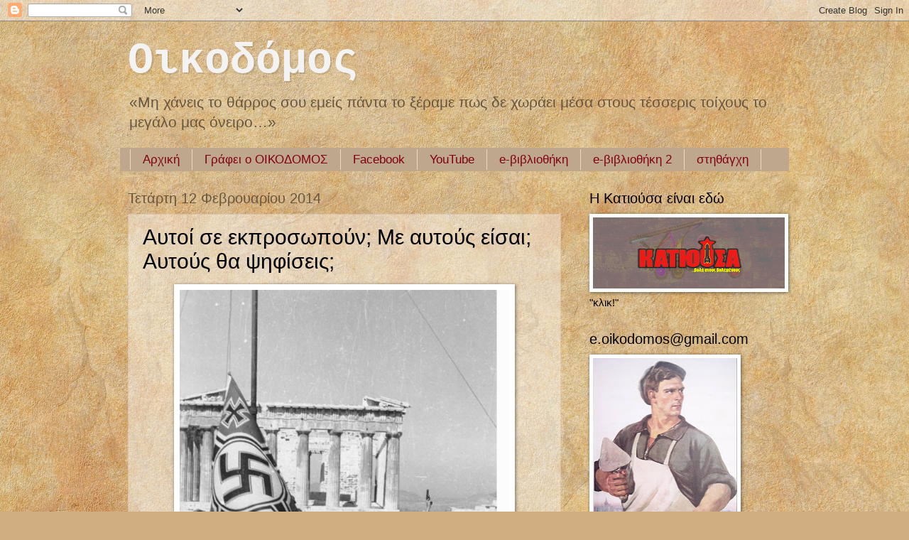

--- FILE ---
content_type: text/html; charset=UTF-8
request_url: https://e-oikodomos.blogspot.com/2014/02/blog-post_8519.html
body_size: 88081
content:
<!DOCTYPE html>
<html class='v2' dir='ltr' lang='el'>
<head>
<link href='https://www.blogger.com/static/v1/widgets/335934321-css_bundle_v2.css' rel='stylesheet' type='text/css'/>
<meta content='width=1100' name='viewport'/>
<meta content='text/html; charset=UTF-8' http-equiv='Content-Type'/>
<meta content='blogger' name='generator'/>
<link href='https://e-oikodomos.blogspot.com/favicon.ico' rel='icon' type='image/x-icon'/>
<link href='http://e-oikodomos.blogspot.com/2014/02/blog-post_8519.html' rel='canonical'/>
<link rel="alternate" type="application/atom+xml" title="Οικοδόμος - Atom" href="https://e-oikodomos.blogspot.com/feeds/posts/default" />
<link rel="alternate" type="application/rss+xml" title="Οικοδόμος - RSS" href="https://e-oikodomos.blogspot.com/feeds/posts/default?alt=rss" />
<link rel="service.post" type="application/atom+xml" title="Οικοδόμος - Atom" href="https://www.blogger.com/feeds/3808495884557586998/posts/default" />

<link rel="alternate" type="application/atom+xml" title="Οικοδόμος - Atom" href="https://e-oikodomos.blogspot.com/feeds/978294803912676621/comments/default" />
<!--Can't find substitution for tag [blog.ieCssRetrofitLinks]-->
<link href='https://blogger.googleusercontent.com/img/b/R29vZ2xl/AVvXsEjhNCLo7jbuchQWmBFO0bUc0C3RaxxcxsFJJ1ckyRadgzvOrJEEBVwPPI58aZSXyWrdiC-AFk0IhCJl_b394iefFZoIZUVMt5mfd5iaphUUvtpzGQZL7Rg-AcmbQIV_7NG-KHpMsU6FJMUm/s1600/%CE%BD%CE%B1%CE%B6%CE%B9.jpg' rel='image_src'/>
<meta content='http://e-oikodomos.blogspot.com/2014/02/blog-post_8519.html' property='og:url'/>
<meta content='Αυτοί σε εκπροσωπούν; Με αυτούς είσαι; Αυτούς θα ψηφίσεις; ' property='og:title'/>
<meta content='     Φίλε (αν μου επιτρέπεις την προσφώνηση και τρόπος του λέγειν,  δηλαδή), εσύ που λες ότι δεν είσαι φασίστας, ότι δεν είσαι ναζί, ότι θες...' property='og:description'/>
<meta content='https://blogger.googleusercontent.com/img/b/R29vZ2xl/AVvXsEjhNCLo7jbuchQWmBFO0bUc0C3RaxxcxsFJJ1ckyRadgzvOrJEEBVwPPI58aZSXyWrdiC-AFk0IhCJl_b394iefFZoIZUVMt5mfd5iaphUUvtpzGQZL7Rg-AcmbQIV_7NG-KHpMsU6FJMUm/w1200-h630-p-k-no-nu/%CE%BD%CE%B1%CE%B6%CE%B9.jpg' property='og:image'/>
<title>Οικοδόμος: Αυτοί σε εκπροσωπούν; Με αυτούς είσαι; Αυτούς θα ψηφίσεις; </title>
<style id='page-skin-1' type='text/css'><!--
/*
-----------------------------------------------
Blogger Template Style
Name:     Watermark
Designer: Blogger
URL:      www.blogger.com
----------------------------------------------- */
/* Use this with templates/1ktemplate-*.html */
/* Content
----------------------------------------------- */
body {
font: normal normal 16px 'Trebuchet MS', Trebuchet, sans-serif;
color: #000000;
background: #d0ae81 url(//themes.googleusercontent.com/image?id=1NpSBV_6Ldmxs4rsbCFvIwpxIqy6JGxU2pqvYXeKcMMtCLFP-uyDsOo2joHu3kH0nqVKA) repeat fixed top center /* Credit: bopshops (http://www.istockphoto.com/googleimages.php?id=9756086&platform=blogger) */;
}
html body .content-outer {
min-width: 0;
max-width: 100%;
width: 100%;
}
.content-outer {
font-size: 92%;
}
a:link {
text-decoration:none;
color: #c0001b;
}
a:visited {
text-decoration:none;
color: #c0001b;
}
a:hover {
text-decoration:underline;
color: #800012;
}
.body-fauxcolumns .cap-top {
margin-top: 30px;
background: transparent none no-repeat scroll center center;
height: 121px;
}
.content-inner {
padding: 0;
}
/* Header
----------------------------------------------- */
.header-inner .Header .titlewrapper,
.header-inner .Header .descriptionwrapper {
padding-left: 20px;
padding-right: 20px;
}
.Header h1 {
font: normal bold 60px 'Courier New', Courier, FreeMono, monospace;
color: #f3f3f3;
text-shadow: 2px 2px rgba(0, 0, 0, .1);
}
.Header h1 a {
color: #f3f3f3;
}
.Header .description {
font-size: 140%;
color: #685740;
}
/* Tabs
----------------------------------------------- */
.tabs-inner .section {
margin: 0 20px;
}
.tabs-inner .PageList, .tabs-inner .LinkList, .tabs-inner .Labels {
margin-left: -11px;
margin-right: -11px;
background-color: #bfa78d;
border-top: 0 solid #ffffff;
border-bottom: 0 solid #ffffff;
-moz-box-shadow: 0 0 0 rgba(0, 0, 0, .3);
-webkit-box-shadow: 0 0 0 rgba(0, 0, 0, .3);
-goog-ms-box-shadow: 0 0 0 rgba(0, 0, 0, .3);
box-shadow: 0 0 0 rgba(0, 0, 0, .3);
}
.tabs-inner .PageList .widget-content,
.tabs-inner .LinkList .widget-content,
.tabs-inner .Labels .widget-content {
margin: -3px -11px;
background: transparent none  no-repeat scroll right;
}
.tabs-inner .widget ul {
padding: 2px 25px;
max-height: 34px;
background: transparent none no-repeat scroll left;
}
.tabs-inner .widget li {
border: none;
}
.tabs-inner .widget li a {
display: inline-block;
padding: .25em 1em;
font: normal normal 17px 'Trebuchet MS', Trebuchet, sans-serif;
color: #800012;
border-right: 1px solid #eed7bd;
}
.tabs-inner .widget li:first-child a {
border-left: 1px solid #eed7bd;
}
.tabs-inner .widget li.selected a, .tabs-inner .widget li a:hover {
color: #000000;
}
/* Headings
----------------------------------------------- */
h2 {
font: normal normal 20px 'Trebuchet MS', Trebuchet, sans-serif;
color: #000000;
margin: 0 0 .5em;
}
h2.date-header {
font: normal normal 20px 'Trebuchet MS', Trebuchet, sans-serif;
color: #685740;
}
/* Main
----------------------------------------------- */
.main-inner .column-center-inner,
.main-inner .column-left-inner,
.main-inner .column-right-inner {
padding: 0 5px;
}
.main-outer {
margin-top: 0;
background: transparent none no-repeat scroll top left;
}
.main-inner {
padding-top: 30px;
}
.main-cap-top {
position: relative;
}
.main-cap-top .cap-right {
position: absolute;
height: 0;
width: 100%;
bottom: 0;
background: transparent none repeat-x scroll bottom center;
}
.main-cap-top .cap-left {
position: absolute;
height: 245px;
width: 280px;
right: 0;
bottom: 0;
background: transparent none no-repeat scroll bottom left;
}
/* Posts
----------------------------------------------- */
.post-outer {
padding: 15px 20px;
margin: 0 0 25px;
background: transparent url(https://resources.blogblog.com/blogblog/data/1kt/watermark/post_background_birds.png) repeat scroll top left;
_background-image: none;
border: dotted 1px #cdb69c;
-moz-box-shadow: 0 0 0 rgba(0, 0, 0, .1);
-webkit-box-shadow: 0 0 0 rgba(0, 0, 0, .1);
-goog-ms-box-shadow: 0 0 0 rgba(0, 0, 0, .1);
box-shadow: 0 0 0 rgba(0, 0, 0, .1);
}
h3.post-title {
font: normal normal 30px 'Trebuchet MS', Trebuchet, sans-serif;
margin: 0;
}
.comments h4 {
font: normal normal 30px 'Trebuchet MS', Trebuchet, sans-serif;
margin: 1em 0 0;
}
.post-body {
font-size: 105%;
line-height: 1.5;
position: relative;
}
.post-header {
margin: 0 0 1em;
color: #000000;
}
.post-footer {
margin: 10px 0 0;
padding: 10px 0 0;
color: #000000;
border-top: dashed 1px #7c7c7c;
}
#blog-pager {
font-size: 140%
}
#comments .comment-author {
padding-top: 1.5em;
border-top: dashed 1px #7c7c7c;
background-position: 0 1.5em;
}
#comments .comment-author:first-child {
padding-top: 0;
border-top: none;
}
.avatar-image-container {
margin: .2em 0 0;
}
/* Comments
----------------------------------------------- */
.comments .comments-content .icon.blog-author {
background-repeat: no-repeat;
background-image: url([data-uri]);
}
.comments .comments-content .loadmore a {
border-top: 1px solid #7c7c7c;
border-bottom: 1px solid #7c7c7c;
}
.comments .continue {
border-top: 2px solid #7c7c7c;
}
/* Widgets
----------------------------------------------- */
.widget ul, .widget #ArchiveList ul.flat {
padding: 0;
list-style: none;
}
.widget ul li, .widget #ArchiveList ul.flat li {
padding: .35em 0;
text-indent: 0;
border-top: dashed 1px #7c7c7c;
}
.widget ul li:first-child, .widget #ArchiveList ul.flat li:first-child {
border-top: none;
}
.widget .post-body ul {
list-style: disc;
}
.widget .post-body ul li {
border: none;
}
.widget .zippy {
color: #7c7c7c;
}
.post-body img, .post-body .tr-caption-container, .Profile img, .Image img,
.BlogList .item-thumbnail img {
padding: 5px;
background: #fff;
-moz-box-shadow: 1px 1px 5px rgba(0, 0, 0, .5);
-webkit-box-shadow: 1px 1px 5px rgba(0, 0, 0, .5);
-goog-ms-box-shadow: 1px 1px 5px rgba(0, 0, 0, .5);
box-shadow: 1px 1px 5px rgba(0, 0, 0, .5);
}
.post-body img, .post-body .tr-caption-container {
padding: 8px;
}
.post-body .tr-caption-container {
color: #333333;
}
.post-body .tr-caption-container img {
padding: 0;
background: transparent;
border: none;
-moz-box-shadow: 0 0 0 rgba(0, 0, 0, .1);
-webkit-box-shadow: 0 0 0 rgba(0, 0, 0, .1);
-goog-ms-box-shadow: 0 0 0 rgba(0, 0, 0, .1);
box-shadow: 0 0 0 rgba(0, 0, 0, .1);
}
/* Footer
----------------------------------------------- */
.footer-outer {
color:#cdb69c;
background: #800012 url(https://resources.blogblog.com/blogblog/data/1kt/watermark/body_background_navigator.png) repeat scroll top left;
}
.footer-outer a {
color: #ff635a;
}
.footer-outer a:visited {
color: #de433a;
}
.footer-outer a:hover {
color: #ff897b;
}
.footer-outer .widget h2 {
color: #eed7bd;
}
/* Mobile
----------------------------------------------- */
body.mobile  {
background-size: 100% auto;
}
.mobile .body-fauxcolumn-outer {
background: transparent none repeat scroll top left;
}
html .mobile .mobile-date-outer {
border-bottom: none;
background: transparent url(https://resources.blogblog.com/blogblog/data/1kt/watermark/post_background_birds.png) repeat scroll top left;
_background-image: none;
margin-bottom: 10px;
}
.mobile .main-inner .date-outer {
padding: 0;
}
.mobile .main-inner .date-header {
margin: 10px;
}
.mobile .main-cap-top {
z-index: -1;
}
.mobile .content-outer {
font-size: 100%;
}
.mobile .post-outer {
padding: 10px;
}
.mobile .main-cap-top .cap-left {
background: transparent none no-repeat scroll bottom left;
}
.mobile .body-fauxcolumns .cap-top {
margin: 0;
}
.mobile-link-button {
background: transparent url(https://resources.blogblog.com/blogblog/data/1kt/watermark/post_background_birds.png) repeat scroll top left;
}
.mobile-link-button a:link, .mobile-link-button a:visited {
color: #c0001b;
}
.mobile-index-date .date-header {
color: #685740;
}
.mobile-index-contents {
color: #000000;
}
.mobile .tabs-inner .section {
margin: 0;
}
.mobile .tabs-inner .PageList {
margin-left: 0;
margin-right: 0;
}
.mobile .tabs-inner .PageList .widget-content {
margin: 0;
color: #000000;
background: transparent url(https://resources.blogblog.com/blogblog/data/1kt/watermark/post_background_birds.png) repeat scroll top left;
}
.mobile .tabs-inner .PageList .widget-content .pagelist-arrow {
border-left: 1px solid #eed7bd;
}

--></style>
<style id='template-skin-1' type='text/css'><!--
body {
min-width: 960px;
}
.content-outer, .content-fauxcolumn-outer, .region-inner {
min-width: 960px;
max-width: 960px;
_width: 960px;
}
.main-inner .columns {
padding-left: 0;
padding-right: 310px;
}
.main-inner .fauxcolumn-center-outer {
left: 0;
right: 310px;
/* IE6 does not respect left and right together */
_width: expression(this.parentNode.offsetWidth -
parseInt("0") -
parseInt("310px") + 'px');
}
.main-inner .fauxcolumn-left-outer {
width: 0;
}
.main-inner .fauxcolumn-right-outer {
width: 310px;
}
.main-inner .column-left-outer {
width: 0;
right: 100%;
margin-left: -0;
}
.main-inner .column-right-outer {
width: 310px;
margin-right: -310px;
}
#layout {
min-width: 0;
}
#layout .content-outer {
min-width: 0;
width: 800px;
}
#layout .region-inner {
min-width: 0;
width: auto;
}
body#layout div.add_widget {
padding: 8px;
}
body#layout div.add_widget a {
margin-left: 32px;
}
--></style>
<style>
    body {background-image:url(\/\/themes.googleusercontent.com\/image?id=1NpSBV_6Ldmxs4rsbCFvIwpxIqy6JGxU2pqvYXeKcMMtCLFP-uyDsOo2joHu3kH0nqVKA);}
    
@media (max-width: 200px) { body {background-image:url(\/\/themes.googleusercontent.com\/image?id=1NpSBV_6Ldmxs4rsbCFvIwpxIqy6JGxU2pqvYXeKcMMtCLFP-uyDsOo2joHu3kH0nqVKA&options=w200);}}
@media (max-width: 400px) and (min-width: 201px) { body {background-image:url(\/\/themes.googleusercontent.com\/image?id=1NpSBV_6Ldmxs4rsbCFvIwpxIqy6JGxU2pqvYXeKcMMtCLFP-uyDsOo2joHu3kH0nqVKA&options=w400);}}
@media (max-width: 800px) and (min-width: 401px) { body {background-image:url(\/\/themes.googleusercontent.com\/image?id=1NpSBV_6Ldmxs4rsbCFvIwpxIqy6JGxU2pqvYXeKcMMtCLFP-uyDsOo2joHu3kH0nqVKA&options=w800);}}
@media (max-width: 1200px) and (min-width: 801px) { body {background-image:url(\/\/themes.googleusercontent.com\/image?id=1NpSBV_6Ldmxs4rsbCFvIwpxIqy6JGxU2pqvYXeKcMMtCLFP-uyDsOo2joHu3kH0nqVKA&options=w1200);}}
/* Last tag covers anything over one higher than the previous max-size cap. */
@media (min-width: 1201px) { body {background-image:url(\/\/themes.googleusercontent.com\/image?id=1NpSBV_6Ldmxs4rsbCFvIwpxIqy6JGxU2pqvYXeKcMMtCLFP-uyDsOo2joHu3kH0nqVKA&options=w1600);}}
  </style>
<link href='https://www.blogger.com/dyn-css/authorization.css?targetBlogID=3808495884557586998&amp;zx=858b62c3-c844-4429-b156-de6fc5f12d14' media='none' onload='if(media!=&#39;all&#39;)media=&#39;all&#39;' rel='stylesheet'/><noscript><link href='https://www.blogger.com/dyn-css/authorization.css?targetBlogID=3808495884557586998&amp;zx=858b62c3-c844-4429-b156-de6fc5f12d14' rel='stylesheet'/></noscript>
<meta name='google-adsense-platform-account' content='ca-host-pub-1556223355139109'/>
<meta name='google-adsense-platform-domain' content='blogspot.com'/>

</head>
<body class='loading variant-birds'>
<div class='navbar section' id='navbar' name='Navbar'><div class='widget Navbar' data-version='1' id='Navbar1'><script type="text/javascript">
    function setAttributeOnload(object, attribute, val) {
      if(window.addEventListener) {
        window.addEventListener('load',
          function(){ object[attribute] = val; }, false);
      } else {
        window.attachEvent('onload', function(){ object[attribute] = val; });
      }
    }
  </script>
<div id="navbar-iframe-container"></div>
<script type="text/javascript" src="https://apis.google.com/js/platform.js"></script>
<script type="text/javascript">
      gapi.load("gapi.iframes:gapi.iframes.style.bubble", function() {
        if (gapi.iframes && gapi.iframes.getContext) {
          gapi.iframes.getContext().openChild({
              url: 'https://www.blogger.com/navbar/3808495884557586998?po\x3d978294803912676621\x26origin\x3dhttps://e-oikodomos.blogspot.com',
              where: document.getElementById("navbar-iframe-container"),
              id: "navbar-iframe"
          });
        }
      });
    </script><script type="text/javascript">
(function() {
var script = document.createElement('script');
script.type = 'text/javascript';
script.src = '//pagead2.googlesyndication.com/pagead/js/google_top_exp.js';
var head = document.getElementsByTagName('head')[0];
if (head) {
head.appendChild(script);
}})();
</script>
</div></div>
<div class='body-fauxcolumns'>
<div class='fauxcolumn-outer body-fauxcolumn-outer'>
<div class='cap-top'>
<div class='cap-left'></div>
<div class='cap-right'></div>
</div>
<div class='fauxborder-left'>
<div class='fauxborder-right'></div>
<div class='fauxcolumn-inner'>
</div>
</div>
<div class='cap-bottom'>
<div class='cap-left'></div>
<div class='cap-right'></div>
</div>
</div>
</div>
<div class='content'>
<div class='content-fauxcolumns'>
<div class='fauxcolumn-outer content-fauxcolumn-outer'>
<div class='cap-top'>
<div class='cap-left'></div>
<div class='cap-right'></div>
</div>
<div class='fauxborder-left'>
<div class='fauxborder-right'></div>
<div class='fauxcolumn-inner'>
</div>
</div>
<div class='cap-bottom'>
<div class='cap-left'></div>
<div class='cap-right'></div>
</div>
</div>
</div>
<div class='content-outer'>
<div class='content-cap-top cap-top'>
<div class='cap-left'></div>
<div class='cap-right'></div>
</div>
<div class='fauxborder-left content-fauxborder-left'>
<div class='fauxborder-right content-fauxborder-right'></div>
<div class='content-inner'>
<header>
<div class='header-outer'>
<div class='header-cap-top cap-top'>
<div class='cap-left'></div>
<div class='cap-right'></div>
</div>
<div class='fauxborder-left header-fauxborder-left'>
<div class='fauxborder-right header-fauxborder-right'></div>
<div class='region-inner header-inner'>
<div class='header section' id='header' name='Κεφαλίδα'><div class='widget Header' data-version='1' id='Header1'>
<div id='header-inner'>
<div class='titlewrapper'>
<h1 class='title'>
<a href='https://e-oikodomos.blogspot.com/'>
Οικοδόμος
</a>
</h1>
</div>
<div class='descriptionwrapper'>
<p class='description'><span>&#171;Μη χάνεις το θάρρος σου εμείς πάντα το ξέραμε πως δε χωράει μέσα στους τέσσερις τοίχους το μεγάλο μας όνειρο&#8230;&#187;</span></p>
</div>
</div>
</div></div>
</div>
</div>
<div class='header-cap-bottom cap-bottom'>
<div class='cap-left'></div>
<div class='cap-right'></div>
</div>
</div>
</header>
<div class='tabs-outer'>
<div class='tabs-cap-top cap-top'>
<div class='cap-left'></div>
<div class='cap-right'></div>
</div>
<div class='fauxborder-left tabs-fauxborder-left'>
<div class='fauxborder-right tabs-fauxborder-right'></div>
<div class='region-inner tabs-inner'>
<div class='tabs section' id='crosscol' name='Σε όλες τις στήλες'><div class='widget PageList' data-version='1' id='PageList1'>
<h2>Σελίδες</h2>
<div class='widget-content'>
<ul>
<li>
<a href='https://e-oikodomos.blogspot.com/'>Αρχική </a>
</li>
<li>
<a href='http://e-oikodomos.blogspot.gr/search/label/%CE%93%CF%81%CE%AC%CF%86%CE%B5%CE%B9%20%CE%BF%20%CE%9F%CE%99%CE%9A%CE%9F%CE%94%CE%9F%CE%9C%CE%9F%CE%A3'>Γράφει ο ΟΙΚΟΔΟΜΟΣ</a>
</li>
<li>
<a href='https://www.facebook.com/%CE%9F%CE%B9%CE%BA%CE%BF%CE%B4%CF%8C%CE%BC%CE%BF%CF%82-314134772043320/'>Facebook</a>
</li>
<li>
<a href='https://www.youtube.com/channel/UCQO3BVliIRyu1Rivb_SsTPQ'>YouTube</a>
</li>
<li>
<a href='http://www.scribd.com/%CE%9F%CE%B9%CE%BA%CE%BF%CE%B4%CF%8C%CE%BC%CE%BF%CF%82'>e-βιβλιοθήκη</a>
</li>
<li>
<a href='https://www.scribd.com/user/212487593/%CE%9A%CF%8E%CF%83%CF%84%CE%B1%CF%82-%CE%A0%CE%BF%CF%85%CF%81%CE%BD%CE%B1%CF%81%CE%AC%CF%82-%CE%9C%CF%80%CF%8C%CF%83%CE%B7%CF%82'>e-βιβλιοθήκη 2</a>
</li>
<li>
<a href='http://stithaghi.blogspot.gr/'>στηθάγχη</a>
</li>
</ul>
<div class='clear'></div>
</div>
</div></div>
<div class='tabs no-items section' id='crosscol-overflow' name='Cross-Column 2'></div>
</div>
</div>
<div class='tabs-cap-bottom cap-bottom'>
<div class='cap-left'></div>
<div class='cap-right'></div>
</div>
</div>
<div class='main-outer'>
<div class='main-cap-top cap-top'>
<div class='cap-left'></div>
<div class='cap-right'></div>
</div>
<div class='fauxborder-left main-fauxborder-left'>
<div class='fauxborder-right main-fauxborder-right'></div>
<div class='region-inner main-inner'>
<div class='columns fauxcolumns'>
<div class='fauxcolumn-outer fauxcolumn-center-outer'>
<div class='cap-top'>
<div class='cap-left'></div>
<div class='cap-right'></div>
</div>
<div class='fauxborder-left'>
<div class='fauxborder-right'></div>
<div class='fauxcolumn-inner'>
</div>
</div>
<div class='cap-bottom'>
<div class='cap-left'></div>
<div class='cap-right'></div>
</div>
</div>
<div class='fauxcolumn-outer fauxcolumn-left-outer'>
<div class='cap-top'>
<div class='cap-left'></div>
<div class='cap-right'></div>
</div>
<div class='fauxborder-left'>
<div class='fauxborder-right'></div>
<div class='fauxcolumn-inner'>
</div>
</div>
<div class='cap-bottom'>
<div class='cap-left'></div>
<div class='cap-right'></div>
</div>
</div>
<div class='fauxcolumn-outer fauxcolumn-right-outer'>
<div class='cap-top'>
<div class='cap-left'></div>
<div class='cap-right'></div>
</div>
<div class='fauxborder-left'>
<div class='fauxborder-right'></div>
<div class='fauxcolumn-inner'>
</div>
</div>
<div class='cap-bottom'>
<div class='cap-left'></div>
<div class='cap-right'></div>
</div>
</div>
<!-- corrects IE6 width calculation -->
<div class='columns-inner'>
<div class='column-center-outer'>
<div class='column-center-inner'>
<div class='main section' id='main' name='Κύριος'><div class='widget Blog' data-version='1' id='Blog1'>
<div class='blog-posts hfeed'>

          <div class="date-outer">
        
<h2 class='date-header'><span>Τετάρτη 12 Φεβρουαρίου 2014</span></h2>

          <div class="date-posts">
        
<div class='post-outer'>
<div class='post hentry uncustomized-post-template' itemprop='blogPost' itemscope='itemscope' itemtype='http://schema.org/BlogPosting'>
<meta content='https://blogger.googleusercontent.com/img/b/R29vZ2xl/AVvXsEjhNCLo7jbuchQWmBFO0bUc0C3RaxxcxsFJJ1ckyRadgzvOrJEEBVwPPI58aZSXyWrdiC-AFk0IhCJl_b394iefFZoIZUVMt5mfd5iaphUUvtpzGQZL7Rg-AcmbQIV_7NG-KHpMsU6FJMUm/s1600/%CE%BD%CE%B1%CE%B6%CE%B9.jpg' itemprop='image_url'/>
<meta content='3808495884557586998' itemprop='blogId'/>
<meta content='978294803912676621' itemprop='postId'/>
<a name='978294803912676621'></a>
<h3 class='post-title entry-title' itemprop='name'>
Αυτοί σε εκπροσωπούν; Με αυτούς είσαι; Αυτούς θα ψηφίσεις; 
</h3>
<div class='post-header'>
<div class='post-header-line-1'></div>
</div>
<div class='post-body entry-content' id='post-body-978294803912676621' itemprop='description articleBody'>
<div class="separator" style="clear: both; text-align: center;">
<a href="https://blogger.googleusercontent.com/img/b/R29vZ2xl/AVvXsEjhNCLo7jbuchQWmBFO0bUc0C3RaxxcxsFJJ1ckyRadgzvOrJEEBVwPPI58aZSXyWrdiC-AFk0IhCJl_b394iefFZoIZUVMt5mfd5iaphUUvtpzGQZL7Rg-AcmbQIV_7NG-KHpMsU6FJMUm/s1600/%CE%BD%CE%B1%CE%B6%CE%B9.jpg" imageanchor="1" style="margin-left: 1em; margin-right: 1em;"><img border="0" height="640" src="https://blogger.googleusercontent.com/img/b/R29vZ2xl/AVvXsEjhNCLo7jbuchQWmBFO0bUc0C3RaxxcxsFJJ1ckyRadgzvOrJEEBVwPPI58aZSXyWrdiC-AFk0IhCJl_b394iefFZoIZUVMt5mfd5iaphUUvtpzGQZL7Rg-AcmbQIV_7NG-KHpMsU6FJMUm/s1600/%CE%BD%CE%B1%CE%B6%CE%B9.jpg" width="464" /></a></div>
<div style="text-align: justify;">
<br /></div>
<div style="text-align: justify;">
<span style="font-family: &quot;Trebuchet MS&quot;,sans-serif;">Φίλε (αν μου επιτρέπεις την προσφώνηση και τρόπος του λέγειν, 
δηλαδή), εσύ που λες ότι δεν είσαι φασίστας, ότι δεν είσαι ναζί, ότι θες
 να απαλλαγείς από όσους έφεραν εσένα και τον τόπο μας σε αυτό το χαλί, 
ότι αγαπάς την πατρίδα και ότι για να τιμωρήσεις όσους την κατάντησαν 
έτσι &#171;θα πας με τη Χρυσή Αυγή&#187;, οι διαφορές που μας χωρίζουν είναι 
αγεφύρωτες. Ιδεολογικά, πολιτικά και αισθητικά, η απόσταση μεταξύ μας 
είναι άβυσσος.</span><br />
<a name="more"></a><span style="font-family: &quot;Trebuchet MS&quot;,sans-serif;">Δεν το καταγράφω με διάθεση &#171;ανωτερότητας&#187; (αυτές 
οι &#171;άριες&#187; αντιλήψεις είναι προνόμιο άλλων). Το σημειώνω ως 
πραγματολογικό δεδομένο και για έχουμε καθαρές κουβέντες. Ωστόσο, παρά 
το χάσμα ανάμεσά μας μπορούμε (;) να συνεννοηθούμε και να συμφωνήσουμε 
σε μερικά αυτονόητα. Όπως για παράδειγμα πως όταν είναι μέρα είναι μέρα.
 Όταν είναι νύχτα είναι νύχτα. Ότι η Γη γυρίζει. Και ότι οι μήνες του 
χρόνου είναι δώδεκα.<br /><br />Φίλε (αν μου επιτρέπεις την προσφώνηση), λες
 ότι είσαι Έλληνας πατριώτης. Είναι προφανές: αλλιώς ορίζεις την έννοια 
&#171;πατριώτης&#187; εσύ κι αλλιώς εγώ. Όμως, απάντησέ μου: Μπορεί να υπάρξει 
Έλληνας πατριώτης που να μην θεωρεί ό,τι πιο οδυνηρό, ό,τι πιο μισητό 
αυτή τη φωτογραφία;</span></div>
<div style="text-align: justify;">
<span style="font-family: &quot;Trebuchet MS&quot;,sans-serif;"><br />Είναι
 δυνατόν να υπάρξει Έλληνας πατριώτης που να &#171;νοσταλγεί&#187; κάτι τέτοιο; 
Και μπορεί να ισχυριστεί κάποιος ότι είναι &#171;πατριώτης&#187; όταν 
συναγελάζεται, όπως οι χρυσαυγίτες, με τους απογόνους εκείνων που 
σήκωσαν τη σημαία αυτής της φωτογραφίας στην Ακρόπολη;<br /><br />Γιατί στα 
γράφω όλα αυτά; Άκου: Πριν λίγες μέρες η γερμανική εφημερίδα &#171;Die Zeit&#187; 
δημοσίευσε ρεπορτάζ με τίτλο: &#171;Νεοναζί του γερμανικού Νότου υποστηρίζουν
 ναζιστική πορεία στην Ελλάδα&#187;. Όπως καταγράφει το δημοσίευμα, Γερμανοί 
νεοναζί, οργανωμένοι στο &#171;Freies Netz Süd&#187; (&#171;Ελεύθερο Δίκτυο του 
Νότου&#187;), επισκέφθηκαν την Ελλάδα, με αφορμή την πορεία που διοργανώθηκε 
από τη Χρυσή Αυγή για την επέτειο των Ιμίων, στην οποία και έλαβαν μέρος
 σε ένδειξη&#8230; υποστήριξης.<br /><br />Φίλε (αν μου επιτρέπεις την προσφώνηση 
κλπ), σαν πατριώτης που λες ότι είσαι πρέπει να ξέρεις: Οι μόνοι που 
δέχονταν τους ναζί σαν &#171;φίλους&#187; στην Ελλάδα, τότε, ήταν μόνο οι 
δοσίλογοι. Τα &#171;Ες &#8211; Ες&#187;, δηλαδή οι πρόγονοι των εκ Γερμανίας νεοναζί του
 &#171;Freies Netz Süd&#187;, δεν ήρθαν στην Ελλάδα, τότε, σαν &#171;απελευθερωτές&#187;, 
αλλά ως κατακτητές. Αλήθεια το πιστεύεις; Τα ιδεολογικά και πολιτικά 
εγγόνια εκείνων που σήκωσαν τη σημαία με τον αγκυλωτό στην Ακρόπολη, 
δηλαδή τα νεοναζί εγγόνια των ναζί, είναι οι καταλληλότεροι να 
&#171;υπερασπιστούν&#187; την ελληνική σημαία στα Ίμια;&#8230;&nbsp; <br /><br />Φίλε (&#8230;), άκου:
 Η &#171;Freies Netz Sud&#187; είναι η μεγαλύτερη νεοναζιστική οργάνωση στη 
Γερμανία. Στην επίσημη ιστοσελίδα τους ισχυρίζονται: &#171;Αυτό που μας 
ενώνει είναι η πίστη σε εθνικές ιδέες&#187;. Πρόκειται, δηλαδή, για την ίδια 
φρασεολογία που χρησιμοποιούν οι ομοϊδεάτες τους στην Ελλάδα.<br /><br />Αυτοί,
 οι νεοναζί της &#171;Freies Netz Sud&#187;, εισήλθαν πέρσι τον Φλεβάρη στο 
ελληνικό Κοινοβούλιο. Έγιναν δεκτοί, συναντήθηκαν και φωτογραφήθηκαν με 
τους επικεφαλής της Χρυσής Αυγής. Σου θυμίζω: Τις ίδιες ακριβώς μέρες η 
Χρυσή Αυγή με ανακοίνωσή της είχε αρνηθεί ότι έχει σχέσεις με Γερμανούς 
νεοναζί...</span></div>
<div class="image" style="text-align: center;">
<span style="font-family: &quot;Trebuchet MS&quot;,sans-serif;"><img alt="" height="265" src="https://lh3.googleusercontent.com/blogger_img_proxy/AEn0k_vtRCOeC1tNp0kp0GnCGkfxN1pxYOBGKaXZY4mD4IRvbXF90Z0N8uWYwntTx6Sh3f8RBYD6mVZuc86EsS3gGUJRWMSsc-840QO-uMcG73i7xAEih_8hS_uYAr4-oHk1ETcSZXwv6Ec5lg=s0-d" width="400"></span></div>
<div class="photo-caption" style="text-align: justify;">
<span style="font-family: &quot;Trebuchet MS&quot;,sans-serif;">Ο Μιχαλολιάκος με τους εκπροσώπους του νεοναζιστικού &#171;Freies Netz Sud&#187;, με το οποίο η Χρυσή Αυγή &#171;δεν έχει σχέση&#187;&#8230;</span></div>
<div style="text-align: justify;">
<span style="font-family: &quot;Trebuchet MS&quot;,sans-serif;"><b>&nbsp; &nbsp;Φίλε,</b>
 άκου: Ο ένας εκ των νεοναζί της Γερμανίας με τους οποίους συναντήθηκαν 
οι χρυσαυγίτες πέρσι, &nbsp;είναι ο Ματίας Φίσερ. Σύμφωνα με την έκθεση του 
2011 του υπουργείου Εσωτερικών της Βαυαρίας (σελ. 158), ο Φίσερ είναι 
ένας εκ των &#171;Φύρερ&#187; της οργάνωσης και <b><i>&#171;για πολλά χρόνια νεοναζί&#187;.</i></b><i> Σ</i>ύμφωνα με την έκθεση οι άλλοι δύο &#171;Φύρερ&#187; της <i>&#171;Freies Netz Sud&#187; </i>είναι ο Καρλ Χάινς Στάτζμπεργκερ και ο Μάρτιν Βίεσε. Ο τελευταίος προσδιορίζεται στην έκθεση ως νεοναζί <i>&#171;ακροδεξιός τρομοκράτης&#187;</i> και καταγράφεται ως ο βασικός προπαγανδιστής στις δημόσιες εμφανίσεις της οργάνωσης.</span></div>
<table border="0" cellpadding="0" cellspacing="0" style="margin-left: 0px; margin-right: 0px; text-align: left;"><tbody>
<tr><td><span style="font-family: &quot;Trebuchet MS&quot;,sans-serif;"><br /></span></td></tr>
</tbody></table>
<div style="text-align: justify;">
<span style="font-family: &quot;Trebuchet MS&quot;,sans-serif;"><b>Αυτός,</b>
 ο Βίεσε, το 2003, σχεδίασε τρομοκρατική βομβιστική ενέργεια στο εβραϊκό
 κέντρο του Μονάχου. Για το λόγο αυτό καταδικάστηκε σε φυλάκιση 7 ετών. 
Μετά τον εντοπισμό του και κατά την προφυλάκισή του, στα ιδιόχειρα 
γράμματά του, μιλούσε για τον εσωτερικό του κόσμο και παρουσίαζε τον 
εαυτό του ως εξής: <b><i>&#171;Έχω </i></b>&#8211; έγραφε -<b><i> μια εσωτερική σχέση με τους Φύρερ του Γ' Ράιχ&#187;.</i></b><i> </i>Στη συνέχεια<i> </i>των ίδιων επιστολών<i> </i>διαβεβαίωνε τους ομοϊδεάτες του: <i>&#171;Φυσικά
 τίποτα δεν άλλαξε στο πώς βλέπω εγώ τον Φύρερ, τον λαό και την πατρίδα.
 Θα ησυχάσω μόνο τότε, όταν εμείς γιορτάσουμε την τελική νίκη&#187;. </i>Τα γράμματα του συγκεκριμένου χιτλεροειδούς της οργάνωσης <i>&#171;Freies Netz Sud&#187;</i>,
 στην οποία οι χρυσαυγίτες άνοιξαν πέρσι την πόρτα του ελληνικού 
Κοινοβουλίου και φέτος τους μετέτρεψαν σε &#171;τιμητές&#187; της επετείου των 
Ιμίων, έχουν πάντα την ίδια κατάληξη: <i>&#171;Χάιλ Χίτλερ&#187;...</i></span></div>
<div class="photo-caption" style="text-align: justify;">
<span style="font-family: &quot;Trebuchet MS&quot;,sans-serif;"><br /></span></div>
<div class="photo-caption" style="text-align: center;">
<span style="font-family: &quot;Trebuchet MS&quot;,sans-serif;"><img alt="" height="299" src="https://lh3.googleusercontent.com/blogger_img_proxy/AEn0k_uvL06NEMFKg4KnwtPX9770xPsVoWWvE0oOu9juYfSt39XCoqYiUD4p1baEQkw-vYqR56G3cDfwHdwzv0StybU55Y-U-_RLhoTf2tfVYgF2k7hodL0DTBWfPzcpOKcloK1MpJ0iBhW-Gw=s0-d" width="400"></span></div>
<div class="photo-caption" style="text-align: justify;">
<span style="font-family: &quot;Trebuchet MS&quot;,sans-serif;">Ο
 Κασιδιάρης καμαρώνει πέρσι στη Βουλή έχοντας δίπλα του τους εκπροσώπους
 του νεοναζιστικού &#171;Freies Netz Sud&#187;, με το οποίο η Χρυσή Αυγή &#171;δεν έχει
 σχέση&#187;&#8230;</span></div>
<div style="text-align: justify;">
<span style="font-family: &quot;Trebuchet MS&quot;,sans-serif;"><b>Φίλε </b>(σσ: επί της προσφώνησης τα είπαμε)<b>,</b>
 σου θυμίζω ότι η μισητή σημαία στην Ακρόπολη, κάτω από την οποία 
κατακρεουργήθηκαν 700.000 Έλληνες, ήταν η σημαία του&#8230; &#171;χάιλ&#187; Χίτλερ. 
Φίλε, σου θυμίζω ότι αυτή τη σημαία, με αυτό το σύμβολο, που ρήμαξε την 
Ελλάδα, που σφράγισε τα έγγραφα της αδιανόητης αρπαγής του κατοχικού 
δανείου, την έχουν κάνει ταουάζ οι χρυσαυγίτες στα χέρια τους.</span></div>
<div style="text-align: justify;">
<span style="font-family: &quot;Trebuchet MS&quot;,sans-serif;">&nbsp;&nbsp; <b>Φίλε,</b>
 εφόσον την έννοια &#171;πατριώτης&#187; όπως κι αν την εννοείς τουλάχιστον δεν 
την εννοείς και δεν την μαγαρίζεις όπως την μαγάριζαν οι δοσίλογοι, σε 
ρωτάω: Αυτοί σε εκπροσωπούν; Με αυτούς είσαι; Αυτούς θα ψηφίσεις;&nbsp;</span></div>
<div style="text-align: justify;">
<br /></div>
<div style="text-align: justify;">
<b><span style="font-family: &quot;Trebuchet MS&quot;,sans-serif;">ΝΙΚΟΣ ΜΠΟΓΙΟΠΟΥΛΟΣ</span></b></div>
<div style="text-align: justify;">
<span style="font-family: &quot;Trebuchet MS&quot;,sans-serif;"><a href="http://www.enikos.gr/mpogiopoulos/213467,Aytoys_8a_yhfiseis;_.html">Ενικός </a></span></div>
<div style='clear: both;'></div>
</div>
<div class='post-footer'>
<div class='post-footer-line post-footer-line-1'>
<span class='post-author vcard'>
Αναρτήθηκε από
<span class='fn' itemprop='author' itemscope='itemscope' itemtype='http://schema.org/Person'>
<meta content='https://www.blogger.com/profile/06647298917441968945' itemprop='url'/>
<a class='g-profile' href='https://www.blogger.com/profile/06647298917441968945' rel='author' title='author profile'>
<span itemprop='name'>Οικοδόμος</span>
</a>
</span>
</span>
<span class='post-timestamp'>
στις
<meta content='http://e-oikodomos.blogspot.com/2014/02/blog-post_8519.html' itemprop='url'/>
<a class='timestamp-link' href='https://e-oikodomos.blogspot.com/2014/02/blog-post_8519.html' rel='bookmark' title='permanent link'><abbr class='published' itemprop='datePublished' title='2014-02-12T20:43:00+02:00'>20:43</abbr></a>
</span>
<span class='post-comment-link'>
</span>
<span class='post-icons'>
<span class='item-action'>
<a href='https://www.blogger.com/email-post/3808495884557586998/978294803912676621' title='Αποστολή ανάρτησης'>
<img alt='' class='icon-action' height='13' src='https://resources.blogblog.com/img/icon18_email.gif' width='18'/>
</a>
</span>
<span class='item-control blog-admin pid-974597548'>
<a href='https://www.blogger.com/post-edit.g?blogID=3808495884557586998&postID=978294803912676621&from=pencil' title='Επεξεργασία ανάρτησης'>
<img alt='' class='icon-action' height='18' src='https://resources.blogblog.com/img/icon18_edit_allbkg.gif' width='18'/>
</a>
</span>
</span>
<div class='post-share-buttons goog-inline-block'>
<a class='goog-inline-block share-button sb-email' href='https://www.blogger.com/share-post.g?blogID=3808495884557586998&postID=978294803912676621&target=email' target='_blank' title='Αποστολή με μήνυμα ηλεκτρονικού ταχυδρομείου
'><span class='share-button-link-text'>Αποστολή με μήνυμα ηλεκτρονικού ταχυδρομείου
</span></a><a class='goog-inline-block share-button sb-blog' href='https://www.blogger.com/share-post.g?blogID=3808495884557586998&postID=978294803912676621&target=blog' onclick='window.open(this.href, "_blank", "height=270,width=475"); return false;' target='_blank' title='BlogThis!'><span class='share-button-link-text'>BlogThis!</span></a><a class='goog-inline-block share-button sb-twitter' href='https://www.blogger.com/share-post.g?blogID=3808495884557586998&postID=978294803912676621&target=twitter' target='_blank' title='Κοινοποίηση στο X'><span class='share-button-link-text'>Κοινοποίηση στο X</span></a><a class='goog-inline-block share-button sb-facebook' href='https://www.blogger.com/share-post.g?blogID=3808495884557586998&postID=978294803912676621&target=facebook' onclick='window.open(this.href, "_blank", "height=430,width=640"); return false;' target='_blank' title='Μοιραστείτε το στο Facebook'><span class='share-button-link-text'>Μοιραστείτε το στο Facebook</span></a><a class='goog-inline-block share-button sb-pinterest' href='https://www.blogger.com/share-post.g?blogID=3808495884557586998&postID=978294803912676621&target=pinterest' target='_blank' title='Κοινοποίηση στο Pinterest'><span class='share-button-link-text'>Κοινοποίηση στο Pinterest</span></a>
</div>
</div>
<div class='post-footer-line post-footer-line-2'>
<span class='post-labels'>
Ετικέτες
<a href='https://e-oikodomos.blogspot.com/search/label/%CE%95%CE%9A%CE%9B%CE%9F%CE%93%CE%95%CE%A3' rel='tag'>ΕΚΛΟΓΕΣ</a>,
<a href='https://e-oikodomos.blogspot.com/search/label/%CE%9C%CF%80%CE%BF%CE%B3%CE%B9%CF%8C%CF%80%CE%BF%CF%85%CE%BB%CE%BF%CF%82%20%CE%9D%CE%AF%CE%BA%CE%BF%CF%82' rel='tag'>Μπογιόπουλος Νίκος</a>,
<a href='https://e-oikodomos.blogspot.com/search/label/%CE%A0%CE%BF%CE%BB%CE%B9%CF%84%CE%B9%CE%BA%CE%AE' rel='tag'>Πολιτική</a>,
<a href='https://e-oikodomos.blogspot.com/search/label/%CE%A6%CE%B1%CF%83%CE%B9%CF%83%CE%BC%CF%8C%CF%82' rel='tag'>Φασισμός</a>
</span>
</div>
<div class='post-footer-line post-footer-line-3'>
<span class='post-location'>
</span>
</div>
</div>
</div>
<div class='comments' id='comments'>
<a name='comments'></a>
<h4>1 σχόλιο:</h4>
<div id='Blog1_comments-block-wrapper'>
<dl class='avatar-comment-indent' id='comments-block'>
<dt class='comment-author ' id='c8512749153429750020'>
<a name='c8512749153429750020'></a>
<div class="avatar-image-container avatar-stock"><span dir="ltr"><img src="//resources.blogblog.com/img/blank.gif" width="35" height="35" alt="" title="&Alpha;&nu;&#974;&nu;&upsilon;&mu;&omicron;&sigmaf;">

</span></div>
Ανώνυμος
είπε...
</dt>
<dd class='comment-body' id='Blog1_cmt-8512749153429750020'>
<p>
Εγώ έχω να βάλω κι ένα άλλο ερώτημα. Που το βάζω κι εγώ προσωπικά σ&#39; όσα άτομα μου λένε ότι θα ψηφίσουν χρυσή αυγή ή ότι την υποστηρίζουν εν μέρει. Η χρυσή αυγή αντιδρά πολύ έντονα κάθε φορά που κάποιος Ελληνας σκοτώνεται από κάποιον αλλοδαπό. &#900;Ετσι δεν είναι; Στην περίπτωση όμως της δολοφονίας του &#900;Ελληνα μετανάστη απ&#39; τους ναζί στην Γερμανία έχει κάνει μόκο. Ούτε μια λέξη δεν βρήκαν να πουν. Ούτε να βρίσουν, ούτε να διαμαρτυρηθούν, ούτε να απειλήσουν ούτε τίποτα. Γιατί; Δε σκοτώθηκε &#900;Ελληνας εκεί; Σα να μη συνέβη ποτέ. Κάποιος απ&#39; αυτούς που συζητάμε μου είπε το εξής ανεκδιήγητο ως δικαιολογία. &#900;Οτι εκεί οι ναζί παραπλανήθηκαν γιατί ο Ελληνας έμοιαζε πολύ με Τούρκο!!! Και νόμιζαν ότι δολοφονούσαν Τούρκο κι όχι &#900;Ελληνα. Πέρα απ&#39; την ανατριχίλα που  σου δημιουργεί αυτή η δικαιολογία, ότι δηλαδή επιτρέπεται να σκοτώνεις κάποιον επειδή δε σου αρέσει η καταγωγή του,δείχνει και το πόσο κτήνη είναι κάποιοι που ψηφίζουν χρυσή αυγή. Και δεν θα αλλάξουν αυτοί. <br /><br />Σοφια
</p>
</dd>
<dd class='comment-footer'>
<span class='comment-timestamp'>
<a href='https://e-oikodomos.blogspot.com/2014/02/blog-post_8519.html?showComment=1392233875816#c8512749153429750020' title='comment permalink'>
12 Φεβρουαρίου 2014 στις 9:37&#8239;μ.μ.
</a>
<span class='item-control blog-admin pid-1138232934'>
<a class='comment-delete' href='https://www.blogger.com/comment/delete/3808495884557586998/8512749153429750020' title='Διαγραφή Σχολίου'>
<img src='https://resources.blogblog.com/img/icon_delete13.gif'/>
</a>
</span>
</span>
</dd>
</dl>
</div>
<p class='comment-footer'>
<a href='https://www.blogger.com/comment/fullpage/post/3808495884557586998/978294803912676621' onclick='javascript:window.open(this.href, "bloggerPopup", "toolbar=0,location=0,statusbar=1,menubar=0,scrollbars=yes,width=640,height=500"); return false;'>Δημοσίευση σχολίου</a>
</p>
</div>
</div>

        </div></div>
      
</div>
<div class='blog-pager' id='blog-pager'>
<span id='blog-pager-newer-link'>
<a class='blog-pager-newer-link' href='https://e-oikodomos.blogspot.com/2014/02/blog-post_2120.html' id='Blog1_blog-pager-newer-link' title='Νεότερη ανάρτηση'>Νεότερη ανάρτηση</a>
</span>
<span id='blog-pager-older-link'>
<a class='blog-pager-older-link' href='https://e-oikodomos.blogspot.com/2014/02/blog-post.html' id='Blog1_blog-pager-older-link' title='Παλαιότερη Ανάρτηση'>Παλαιότερη Ανάρτηση</a>
</span>
<a class='home-link' href='https://e-oikodomos.blogspot.com/'>Αρχική σελίδα</a>
</div>
<div class='clear'></div>
<div class='post-feeds'>
<div class='feed-links'>
Εγγραφή σε:
<a class='feed-link' href='https://e-oikodomos.blogspot.com/feeds/978294803912676621/comments/default' target='_blank' type='application/atom+xml'>Σχόλια ανάρτησης (Atom)</a>
</div>
</div>
</div></div>
</div>
</div>
<div class='column-left-outer'>
<div class='column-left-inner'>
<aside>
</aside>
</div>
</div>
<div class='column-right-outer'>
<div class='column-right-inner'>
<aside>
<div class='sidebar section' id='sidebar-right-1'><div class='widget Image' data-version='1' id='Image10'>
<h2>Η Κατιούσα είναι εδώ</h2>
<div class='widget-content'>
<a href='http://www.katiousa.gr/'>
<img alt='Η Κατιούσα είναι εδώ' height='100' id='Image10_img' src='https://blogger.googleusercontent.com/img/b/R29vZ2xl/AVvXsEjMW_7SBVnfsCUQCWsvEEfdTcCJiknnfdLOczABSLnySTGZcJrqerEOc_gCQTaZHZZHwx1yo3bZ8hdYRSDJ1FDRDr1BPbnq_-6pcj5Wmg2T_7Lr4C8G2Tt4cOjcHXPy8_sSdcR4YJlUxtZ0/s270/kat-banner.png' width='270'/>
</a>
<br/>
<span class='caption'>"κλικ!"</span>
</div>
<div class='clear'></div>
</div><div class='widget HTML' data-version='1' id='HTML2'>
<div class='widget-content'>
<script id="_waulvi">var _wau = _wau || []; _wau.push(["classic", "q7h5940q1oi6", "lvi"]);
(function() {var s=document.createElement("script"); s.async=true;
s.src="http://widgets.amung.us/classic.js";
document.getElementsByTagName("head")[0].appendChild(s);
})();</script>
</div>
<div class='clear'></div>
</div><div class='widget Image' data-version='1' id='Image56'>
<h2>e.oikodomos@gmail.com</h2>
<div class='widget-content'>
<img alt='e.oikodomos@gmail.com' height='270' id='Image56_img' src='https://blogger.googleusercontent.com/img/b/R29vZ2xl/AVvXsEicQjj9mmnxSR6YkgOimMhe_hp1XXZlu8QwjZIj_66l4-kMqcZCZ1qbFRynxcZn7NrdSNwoqRR3a4SHqa2p0asfCzAMnEVh8h23rsStTJaabVnohXOXL5PpBtOTQYIhRnJm96QEQnbvwQEL/s270/oikodomos-logo.jpg' width='203'/>
<br/>
</div>
<div class='clear'></div>
</div><div class='widget Text' data-version='1' id='Text2'>
<div class='widget-content'>
<!--[if gte mso 9]><xml>  <w:worddocument>   <w:view>Normal</w:View>   <w:zoom>0</w:Zoom>   <w:compatibility>    <w:breakwrappedtables/>    <w:snaptogridincell/>    <w:wraptextwithpunct/>    <w:useasianbreakrules/>   </w:Compatibility>   <w:browserlevel>MicrosoftInternetExplorer4</w:BrowserLevel>  </w:WordDocument> </xml><![endif]-->  <p class="MsoNormal" style="text-align:justify"><span style="font-family:&quot;Trebuchet MS&quot;"><b>"Ανάθεσέ μου μια δουλειά όπου μπορώ να βάλω ένα κομμάτι του εαυτού μου και δεν είναι δουλειά, είναι τέχνη!"</b> Bliss Carmann</span></p>  <!--[if gte mso 10]> <style>  /* Style Definitions */  table.MsoNormalTable 	{mso-style-name:"Κανονικός πίνακας"; 	mso-tstyle-rowband-size:0; 	mso-tstyle-colband-size:0; 	mso-style-noshow:yes; 	mso-style-parent:""; 	mso-padding-alt:0cm 5.4pt 0cm 5.4pt; 	mso-para-margin:0cm; 	mso-para-margin-bottom:.0001pt; 	mso-pagination:widow-orphan; 	font-size:10.0pt; 	font-family:"Times New Roman";} </style> <![endif]-->
</div>
<div class='clear'></div>
</div><div class='widget Image' data-version='1' id='Image11'>
<h2>Περισσότερα θέματα στη σελίδα μας  στο facebook</h2>
<div class='widget-content'>
<a href='http://www.facebook.com/pages/%CE%9F%CE%B9%CE%BA%CE%BF%CE%B4%CF%8C%CE%BC%CE%BF%CF%82/314134772043320?fref=ts'>
<img alt='Περισσότερα θέματα στη σελίδα μας  στο facebook' height='94' id='Image11_img' src='https://blogger.googleusercontent.com/img/b/R29vZ2xl/AVvXsEgEMC5zsWIOIotvUX7tjRLj6j_fLW_pYN2sw-aB7Xl-OOfUNfR02NrhSSIzA2qBzcfVddK2B3EnEgFOOnjB6Z9pQZxI6u5Q3iEwlX26han4Hf-2zQQnJio1YEi7GGq7wxRIIki5c8DQOFjR/s300/22YYYYYY.jpg' width='93'/>
</a>
<br/>
<span class='caption'>κλικ!</span>
</div>
<div class='clear'></div>
</div><div class='widget BlogList' data-version='1' id='BlogList5'>
<h2 class='title'>...ίχνη στη μπλογκόσφαιρα</h2>
<div class='widget-content'>
<div class='blog-list-container' id='BlogList5_container'>
<ul id='BlogList5_blogs'>
<li style='display: block;'>
<div class='blog-icon'>
<img data-lateloadsrc='https://lh3.googleusercontent.com/blogger_img_proxy/AEn0k_uF-gpaz5mneHRI9gV45dqr0EpE-LxSuvfdviMj5QB6qNxawNRqntx2cJeYOTS5clEU9LX_4VAmux2TE6C2qlAIniAyjj_ls-qvnuVLhzN7odvEjJ0=s16-w16-h16' height='16' width='16'/>
</div>
<div class='blog-content'>
<div class='blog-title'>
<a href='http://grafei-o-oikodomos.blogspot.com/' target='_blank'>
Γράφει ο ΟΙΚΟΔΟΜΟΣ</a>
</div>
<div class='item-content'>
<div class='item-thumbnail'>
<a href='http://grafei-o-oikodomos.blogspot.com/' target='_blank'>
<img alt='' border='0' height='72' src='https://blogger.googleusercontent.com/img/b/R29vZ2xl/AVvXsEhGwvv_fDjd0yw7goh2e_ZKQllMWhoNL1JbCqMNn7EkSKxijJ_lYvSXnWh8HGpXxT0BQi3O24aH4uNTkb3kvYiCPI2EfIWAahnH8jcy1LIqhmzQANQqRDHI4ocsgVergcHcfGiEKn4ia7lz/s72-c/protomagia68a.jpg' width='72'/>
</a>
</div>
<span class='item-title'>
<a href='http://grafei-o-oikodomos.blogspot.com/2017/05/blog-post.html' target='_blank'>
Οικοδόμος / Βήμα το βήμα...
</a>
</span>
<div class='item-time'>
Πριν από 8 χρόνια
</div>
</div>
</div>
<div style='clear: both;'></div>
</li>
</ul>
<div class='clear'></div>
</div>
</div>
</div><div class='widget BlogList' data-version='1' id='BlogList1'>
<h2 class='title'>Τα  άλλα ιστολόγιά μου</h2>
<div class='widget-content'>
<div class='blog-list-container' id='BlogList1_container'>
<ul id='BlogList1_blogs'>
<li style='display: block;'>
<div class='blog-icon'>
<img data-lateloadsrc='https://lh3.googleusercontent.com/blogger_img_proxy/AEn0k_t8JkS8AT_aD_1kV5kqQZfCRCNMSxiC8qXVovpiElmRR_vpIvToIrcfdvQfRd8Q0lMINqG0l5poVbCYoPr5cQ1-IvOPvmlB44cVDhJtzEzvhQyaum8=s16-w16-h16' height='16' width='16'/>
</div>
<div class='blog-content'>
<div class='blog-title'>
<a href='http://enomenoktistadiko.blogspot.com/' target='_blank'>
ΕΝΩΜΕΝΟ ΚΤΙΣΤΑΔΙΚΟ</a>
</div>
<div class='item-content'>
<div class='item-thumbnail'>
<a href='http://enomenoktistadiko.blogspot.com/' target='_blank'>
<img alt='' border='0' height='72' src='https://blogger.googleusercontent.com/img/b/R29vZ2xl/AVvXsEg1FueNPnTxzTiz4Cm7Mst0Ql0H8dwooaLNIvJv-WMWDoyND5a8AerwTGeEDnTAgVWobeQdqc0FrvWHmDApJbaeBA0FiKr1VDDvO3uMuKmY0mGKd6RNDK3NF3MFp3h7yEyjTZFhvMKQJs0/s72-c/paidi-ksipolito-krataei-karveli-psomi.jpg' width='72'/>
</a>
</div>
<span class='item-title'>
<a href='http://enomenoktistadiko.blogspot.com/2017/12/blog-post.html' target='_blank'>
Ψωμί και δουλειά! Κάθε πρωί στο ίδιο μέρος
</a>
</span>
<div class='item-time'>
Πριν από 8 χρόνια
</div>
</div>
</div>
<div style='clear: both;'></div>
</li>
<li style='display: block;'>
<div class='blog-icon'>
<img data-lateloadsrc='https://lh3.googleusercontent.com/blogger_img_proxy/AEn0k_tDEdx6Fjf_mkH4fzvwz9E1B7CkJMq_GS2TujQHnzLHE_NVUZXSeVboMGffhoofnStVHbFM0vzFYoM_fydrJkDu0ZClC6g5GZrax1DFL3U=s16-w16-h16' height='16' width='16'/>
</div>
<div class='blog-content'>
<div class='blog-title'>
<a href='http://kostasbosis.blogspot.com/' target='_blank'>
Κώστας Πουρναράς (Μπόσης)</a>
</div>
<div class='item-content'>
<div class='item-thumbnail'>
<a href='http://kostasbosis.blogspot.com/' target='_blank'>
<img alt='' border='0' height='72' src='https://blogger.googleusercontent.com/img/b/R29vZ2xl/AVvXsEjckXdMfYNmXuJIfY4TTt16fm6-nhBmK3huBubfmH0Dg-dOEY5iLNR69pfPNR71bYc7baPLu8R7GZkuJGbukomgmumRoGzQWw5h17QYagC0UvTghv_M_P552CeIEPosJ0y3asGgcEQxppcc/s72-c/ksehersomata-kentriki1.jpg' width='72'/>
</a>
</div>
<span class='item-title'>
<a href='http://kostasbosis.blogspot.com/2017/07/blog-post.html' target='_blank'>
Απ' το παλιό στο καινούριο. &#171;Το χέρσο χωράφι, και η ανάγκη να το 
ξεχερσώσουμε&#187;
</a>
</span>
<div class='item-time'>
Πριν από 8 χρόνια
</div>
</div>
</div>
<div style='clear: both;'></div>
</li>
<li style='display: block;'>
<div class='blog-icon'>
<img data-lateloadsrc='https://lh3.googleusercontent.com/blogger_img_proxy/AEn0k_ttGT3fFgN9RPRgA0eAcktNVJvKkmLgnhiGmiv5zZycYM4t2IU3oyP3Sd1DqcnkvPgdZQ2ltgf9HrURphXoMjKF5zqQ0C0exEtoAT5H=s16-w16-h16' height='16' width='16'/>
</div>
<div class='blog-content'>
<div class='blog-title'>
<a href='http://stithaghi.blogspot.com/' target='_blank'>
στηθάγχη</a>
</div>
<div class='item-content'>
<div class='item-thumbnail'>
<a href='http://stithaghi.blogspot.com/' target='_blank'>
<img alt='' border='0' height='72' src='https://blogger.googleusercontent.com/img/b/R29vZ2xl/AVvXsEjJ3DEOjTpopbkmywB7McxWhnrg2s77pBtd3yMSLYkRMRR8_qyzEu8sKKN34WvY5NpMD4xLi3qtlodJUmbnd1z9ggN0SwbFF4Sxv-qSM911M8z33ELRo91DQKfcKLQogtjeuYQctsbbuXHQ/s72-c/arthuros-rempo.jpg' width='72'/>
</a>
</div>
<span class='item-title'>
<a href='http://stithaghi.blogspot.com/2017/06/blog-post.html' target='_blank'>
Ο Αρθούρος Ρεμπώ και η Παρισινή Κομμούνα
</a>
</span>
<div class='item-time'>
Πριν από 8 χρόνια
</div>
</div>
</div>
<div style='clear: both;'></div>
</li>
</ul>
<div class='clear'></div>
</div>
</div>
</div><div class='widget Image' data-version='1' id='Image16'>
<h2>11 βιβλία για &#171;ανήσυχους&#187; αναγνώστες</h2>
<div class='widget-content'>
<a href='http://e-oikodomos.blogspot.gr/2017/04/11.html'>
<img alt='11 βιβλία για «ανήσυχους» αναγνώστες' height='152' id='Image16_img' src='https://blogger.googleusercontent.com/img/b/R29vZ2xl/AVvXsEiZJJ5CTYvsAU9VRQvhc8VfbfW-1-2xEIl_XK174hbaTk0ifSXu4uTkhymCK-8DbcGpsOBbYTAzYM2dJhmk_Ah3v5hRxsj1txIoLL7PRBvQFkUm4iEq_utCc8sf5sMdSj4X-6A6Uzc9xVBC/s270/vivlia-sighroni-epohi.jpg' width='270'/>
</a>
<br/>
<span class='caption'>"κλικ!"</span>
</div>
<div class='clear'></div>
</div><div class='widget Image' data-version='1' id='Image13'>
<h2>Ο Οικοδόμος προτείνει:</h2>
<div class='widget-content'>
<a href='http://e-oikodomos.blogspot.gr/2017/04/blog-post_41.html'>
<img alt='Ο Οικοδόμος προτείνει:' height='201' id='Image13_img' src='https://blogger.googleusercontent.com/img/b/R29vZ2xl/AVvXsEiQBz8iGoRBhOTtI0OYY5NdF9HCBt7ZSMiRcRa0IEtl2Rk4raNhNMj18rdssj3BhyphenhyphennpM3KJgqXswYAMldkUQezTA8ElC2GJ0b-IiZg3IntUm2AFShaC8f8l4VlD4AK8WEXKwD7vE8swli68/s270/meta-th-varkiza-kentriki1.jpg' width='270'/>
</a>
<br/>
<span class='caption'>Θεατρική παράσταση "κλικ!"</span>
</div>
<div class='clear'></div>
</div><div class='widget Image' data-version='1' id='Image12'>
<h2>Χρήστου Νταβαντζή "Όσα επέζησαν στη μνήμη&#8230; Οδοιπορικό μιας ζωής"</h2>
<div class='widget-content'>
<a href='http://e-oikodomos.blogspot.gr/2017/03/blog-post_5.html'>
<img alt='Χρήστου Νταβαντζή "Όσα επέζησαν στη μνήμη… Οδοιπορικό μιας ζωής"' height='191' id='Image12_img' src='https://blogger.googleusercontent.com/img/b/R29vZ2xl/AVvXsEj2HMr66gWsEvW9QpTWrpEzb-5NxCjeTGesCmwkbtzp2HsEjgFE2Ilsi90GxV71UxNKfiLtyKL_X9iiUc1yyeb5xkg4HUfkG3bIFZ2d6xIr5d2l-_9e_AcgACjek5A19vyEwCEspo98YNhF/s270/ntavantzis-osa-epezisan-sti-mnimi-odoiporiko-mias-zois2a.jpg' width='270'/>
</a>
<br/>
<span class='caption'>Βιβλίο "κλικ!"</span>
</div>
<div class='clear'></div>
</div><div class='widget Image' data-version='1' id='Image9'>
<h2>Ο Οικοδόμος προτείνει:</h2>
<div class='widget-content'>
<a href='http://www.katiousa.gr/politismos/theatro/kallio-apo-koinou/'>
<img alt='Ο Οικοδόμος προτείνει:' height='152' id='Image9_img' src='https://blogger.googleusercontent.com/img/b/R29vZ2xl/AVvXsEgteSw8a5p9oTcg27opSmuvQda0RvxiNnydN2tLMMzayRi-qIyaPIMgXOoE0ewIdE1hGcZXINuQBXTa2vJqdKuZK0i1NPb2oxFOkaCnWiFRE1p9ytGjzqztaYUdfSZO7md_CPJZhRQAvB3o/s270/kallio-pente-kai-sto-heri-theatro-apo-koinou.jpg' width='270'/>
</a>
<br/>
<span class='caption'>Θέατρο "κλικ!"</span>
</div>
<div class='clear'></div>
</div><div class='widget Image' data-version='1' id='Image6'>
<h2>Ο Οικοδόμος προτείνει:</h2>
<div class='widget-content'>
<a href='http://e-oikodomos.blogspot.gr/2017/02/blog-post_67.html'>
<img alt='Ο Οικοδόμος προτείνει:' height='163' id='Image6_img' src='https://blogger.googleusercontent.com/img/b/R29vZ2xl/AVvXsEjaLHCpRO7ZlILAsJwLQ3LsiJoZBh8yKDAqrYGEsfBH1JtDieXl3fefztxhZh398ol3tZDxhmj5B5qlkuJxXSZ-NXvEcuPmCwIYm-DyhEFk2bhR5VVzwlawhY97yHZ38IQAWPLj0Z1iLXMi/s270/aggela-altera-pars1.jpg' width='270'/>
</a>
<br/>
<span class='caption'>Θεατρική παράσταση "κλικ!"</span>
</div>
<div class='clear'></div>
</div><div class='widget Image' data-version='1' id='Image8'>
<h2>12+3 βιβλία που μπορείς να κάνεις δώρο τις γιορτές</h2>
<div class='widget-content'>
<a href='http://e-oikodomos.blogspot.gr/2016/12/123.html'>
<img alt='12+3 βιβλία που μπορείς να κάνεις δώρο τις γιορτές' height='270' id='Image8_img' src='https://blogger.googleusercontent.com/img/b/R29vZ2xl/AVvXsEiOEGYVRzf85M1EnMzbMtBZU8qz_eS_9xzeiOiB07KLZTAjCMV5rcjLJNloVp0YZdGKZX7vPc7bl9jO2H3-eiCRd-y0wTLkXlNaVX4ddtV0yCEx8CJ9l10OXAcPFRZuNNzwyv8LZ8-DhXGB/s270/vivlioprotaseis32.jpg' width='270'/>
</a>
<br/>
<span class='caption'>κλικ!</span>
</div>
<div class='clear'></div>
</div><div class='widget HTML' data-version='1' id='HTML3'>
<h2 class='title'>Translate this blog!</h2>
<div class='widget-content'>
<div id="MicrosoftTranslatorWidget" style="width: 200px; min-height: 83px; border-color: #5E544A; background-color: #9F9387;"><noscript><a href="http://www.microsofttranslator.com/bv.aspx?a=http%3a%2f%2fe-oikodomos.blogspot.com%2f">Μετάφραση αυτής της σελίδας</a><br />Παρέχεται από το <a href="http://www.microsofttranslator.com">Microsoft&#174; Translator</a></noscript></div> <script type="text/javascript"> /* <![CDATA[ */ setTimeout(function() { var s = document.createElement("script"); s.type = "text/javascript"; s.charset = "UTF-8"; s.src = ((location && location.href && location.href.indexOf('https') == 0) ? "https://ssl.microsofttranslator.com" : "http://www.microsofttranslator.com" ) + "/ajax/v2/widget.aspx?mode=manual&from=el&layout=ts"; var p = document.getElementsByTagName('head')[0] || document.documentElement; p.insertBefore(s, p.firstChild); }, 0); /* ]]> */ </script>
</div>
<div class='clear'></div>
</div><div class='widget Image' data-version='1' id='Image23'>
<h2>Οι ιστοσελίδες των οικοδόμων:</h2>
<div class='widget-content'>
<a href='http://www.omospondiaoikodomon.gr/'>
<img alt='Οι ιστοσελίδες των οικοδόμων:' height='104' id='Image23_img' src='https://blogger.googleusercontent.com/img/b/R29vZ2xl/AVvXsEgt7Y4oJZsWGQtVYqu7Fcz5YA1RqKRL7_BabY8Rv9Vf1LvQqtR_FM480jQQe58_hy9e2D33b1t1gYxGfp2Ey6d-XNYl05_dCcpURLTTIGKK7r1NohOPXhAvLSZ5E-bzL0rC9Tc_jpafrIy8/s300/%25CE%259F%25CE%259C%25CE%259F%25CE%25A3%25CE%25A0%25CE%259F%25CE%259D%25CE%2594%25CE%2599%25CE%2591-%25CE%259F%25CE%2599%25CE%259A%25CE%259F%25CE%2594%25CE%259F%25CE%259C%25CE%25A9%25CE%259D-%25CE%2595%25CE%259B%25CE%259B%25CE%2591%25CE%2594%25CE%259F%25CE%25A3-300x207.jpg' width='150'/>
</a>
<br/>
<span class='caption'>κλικ!</span>
</div>
<div class='clear'></div>
</div><div class='widget Image' data-version='1' id='Image22'>
<div class='widget-content'>
<a href='http://syndikatooikodomonathinas.gr/'>
<img alt='' height='37' id='Image22_img' src='https://blogger.googleusercontent.com/img/b/R29vZ2xl/AVvXsEhZrlPBnPrAU3WgPa8QbEoMO6UxW0hzDSBkLpyI_XTvXJpwUb0gIaR4I7KpAe4gp-nBweFfVDcbOBMnCWur08-4Pgmec-XqRe1MSWhy18CSkvVU5U5QdPZK5CG439ldllgmUg4VzS9nZ9yq/s300/logo3.png' width='150'/>
</a>
<br/>
<span class='caption'>κλικ!</span>
</div>
<div class='clear'></div>
</div><div class='widget Image' data-version='1' id='Image25'>
<div class='widget-content'>
<a href='http://www.pamehellas.gr/index.php/el/'>
<img alt='' height='145' id='Image25_img' src='https://blogger.googleusercontent.com/img/b/R29vZ2xl/AVvXsEiUdHCggwQQuWhnzHJMq7fSiI0yUP4S4XGLACqJl-EkM8NAmqhV7eTIPNxkIZS6v504C9LqDdnrgRxhjZ5Le2blmkuVOUZpAb_-o3ZuzdSRMa94KkP9xQbIo7YUPYX5kBYf8XOWhGxc2ich/s300/11RRRRRRRRRRR.png' width='127'/>
</a>
<br/>
<span class='caption'>κλικ!</span>
</div>
<div class='clear'></div>
</div><div class='widget Image' data-version='1' id='Image1'>
<div class='widget-content'>
<a href='http://www.902.gr/'>
<img alt='' height='62' id='Image1_img' src='https://blogger.googleusercontent.com/img/b/R29vZ2xl/AVvXsEhIt9_NeB6U6hU_A8y57QmpT8s-sErIPY4ACToBhEoEzMBBexdPwOfCRmlE53y-juXheWxig-tz6wnhnLJWEpy7RSdYxdALACQ9KWz8aeIeG0_Ow2_DByl68bui9P80JOHcRW596_dzlk8/s300/10WWWWWWWWWW.png' width='150'/>
</a>
<br/>
<span class='caption'>κλικ!</span>
</div>
<div class='clear'></div>
</div><div class='widget Image' data-version='1' id='Image15'>
<h2>ΣΥΝΑΔΕΛΦΕ, ΕΛΑ ΣΤΟ ΣΥΝΔΙΚΑΤΟ ΣΟΥ!</h2>
<div class='widget-content'>
<a href='http://syndikatooikodomonathinas.gr/wp-content/uploads/2013/04/%CE%91%CE%99%CE%A4%CE%97%CE%A3%CE%97-%CE%95%CE%93%CE%93%CE%A1%CE%91%CE%A6%CE%97%CE%A3.doc'>
<img alt='ΣΥΝΑΔΕΛΦΕ, ΕΛΑ ΣΤΟ ΣΥΝΔΙΚΑΤΟ ΣΟΥ!' height='300' id='Image15_img' src='https://blogger.googleusercontent.com/img/b/R29vZ2xl/AVvXsEiDw1BwP2UBxaAjtKyzOQBuI4NqIM4CcZQvKFyGvHhjKJ-dAppRj5zDLnsenV4KGECgf-MyV9XH0krYxGEoyeOiCS0ZVH2t2xI1jAwCPaL8srRM_uOUJGKG5xaMy_W0JUXjyVB7BPsWcdfD/s300/21QQQQQ.jpg' width='206'/>
</a>
<br/>
<span class='caption'>ΑΙΤΗΣΗ ΕΓΓΡΑΦΗΣ με ένα "κλικ"!</span>
</div>
<div class='clear'></div>
</div><div class='widget Image' data-version='1' id='Image4'>
<h2>Ψηφίζω ενάντια στον αποκλεισμό της Κούβας!</h2>
<div class='widget-content'>
<a href='http://e-oikodomos.blogspot.gr/2016/10/blog-post_16.html'>
<img alt='Ψηφίζω ενάντια στον αποκλεισμό της Κούβας!' height='245' id='Image4_img' src='https://blogger.googleusercontent.com/img/b/R29vZ2xl/AVvXsEjBEFSVLXOiwYdEp45T7WBC10eqstxUQq21wdkZ9R0DL4Z95dieZfWr1Qi-YTFjr88xWEs96xebqozdlB9wBIalFWqAq96HNyyB0Xf8cB-H_jWk8owgwSIuCT7JyCjp5Bjn1yos8qiZ829U/s270/contra-el-bloqueo.jpg' width='270'/>
</a>
<br/>
<span class='caption'>(κλικ!)</span>
</div>
<div class='clear'></div>
</div><div class='widget Image' data-version='1' id='Image28'>
<h2>ΚΟΥΒΑ - Λατινική Αμερική (όλες οι αναρτήσεις)</h2>
<div class='widget-content'>
<a href='http://e-oikodomos.blogspot.gr/search/label/%CE%9A%CE%9F%CE%A5%CE%92%CE%91%20-%20%CE%9B%CE%B1%CF%84%CE%B9%CE%BD%CE%B9%CE%BA%CE%AE%20%CE%91%CE%BC%CE%B5%CF%81%CE%B9%CE%BA%CE%AE'>
<img alt='ΚΟΥΒΑ - Λατινική Αμερική (όλες οι αναρτήσεις)' height='270' id='Image28_img' src='https://blogger.googleusercontent.com/img/b/R29vZ2xl/AVvXsEigsMDLWc1xjiCtY5CsPniXjdQ48m0NKyHcUeLvBJgGs3iCNlwh8CkMA_a8nlYjTMRQ4r9CFOnmFxvXZEGkIkKn99B7FTSoLCUYSpmG2-v0ogNJZjxNPffqp_VfbtpAy3bN_K4Ifc_VCLX-/s270/12RRRRRRRRRRRRRRRRRRRRRRRRRRR.jpg' width='201'/>
</a>
<br/>
<span class='caption'>κλικ!</span>
</div>
<div class='clear'></div>
</div><div class='widget Image' data-version='1' id='Image3'>
<h2>Κάτω τα χέρια από τη Βενεζουέλα!</h2>
<div class='widget-content'>
<a href='http://e-oikodomos.blogspot.gr/search/label/%CE%92%CE%95%CE%9D%CE%95%CE%96%CE%9F%CE%A5%CE%95%CE%9B%CE%91'>
<img alt='Κάτω τα χέρια από τη Βενεζουέλα!' height='206' id='Image3_img' src='https://blogger.googleusercontent.com/img/b/R29vZ2xl/AVvXsEgAilpkLlZgH_-ZYh3IZVh0sksDjLUCXRjD8phQ6VD5SMFqVgi96apo7_7vfUBtb5OJU2aMB0b5GW_lnOLIQnSb8pjjvMbcIcvhUH9LVYmW4fRHPifFXyUobEzBxH87t3YLL-mUQqnwDkVo/s270/venezuela_solidaridad.jpg' width='270'/>
</a>
<br/>
<span class='caption'>(κλικ!)</span>
</div>
<div class='clear'></div>
</div><div class='widget BlogSearch' data-version='1' id='BlogSearch1'>
<h2 class='title'>Αναζητήστε μέσα απ'τον "Οικοδόμο":</h2>
<div class='widget-content'>
<div id='BlogSearch1_form'>
<form action='https://e-oikodomos.blogspot.com/search' class='gsc-search-box' target='_top'>
<table cellpadding='0' cellspacing='0' class='gsc-search-box'>
<tbody>
<tr>
<td class='gsc-input'>
<input autocomplete='off' class='gsc-input' name='q' size='10' title='search' type='text' value=''/>
</td>
<td class='gsc-search-button'>
<input class='gsc-search-button' title='search' type='submit' value='Αναζήτηση'/>
</td>
</tr>
</tbody>
</table>
</form>
</div>
</div>
<div class='clear'></div>
</div><div class='widget BlogArchive' data-version='1' id='BlogArchive1'>
<h2>Άπαντα:</h2>
<div class='widget-content'>
<div id='ArchiveList'>
<div id='BlogArchive1_ArchiveList'>
<ul class='hierarchy'>
<li class='archivedate collapsed'>
<a class='toggle' href='javascript:void(0)'>
<span class='zippy'>

        &#9658;&#160;
      
</span>
</a>
<a class='post-count-link' href='https://e-oikodomos.blogspot.com/2019/'>
2019
</a>
<span class='post-count' dir='ltr'>(2)</span>
<ul class='hierarchy'>
<li class='archivedate collapsed'>
<a class='toggle' href='javascript:void(0)'>
<span class='zippy'>

        &#9658;&#160;
      
</span>
</a>
<a class='post-count-link' href='https://e-oikodomos.blogspot.com/2019/12/'>
Δεκεμβρίου
</a>
<span class='post-count' dir='ltr'>(1)</span>
</li>
</ul>
<ul class='hierarchy'>
<li class='archivedate collapsed'>
<a class='toggle' href='javascript:void(0)'>
<span class='zippy'>

        &#9658;&#160;
      
</span>
</a>
<a class='post-count-link' href='https://e-oikodomos.blogspot.com/2019/06/'>
Ιουνίου
</a>
<span class='post-count' dir='ltr'>(1)</span>
</li>
</ul>
</li>
</ul>
<ul class='hierarchy'>
<li class='archivedate collapsed'>
<a class='toggle' href='javascript:void(0)'>
<span class='zippy'>

        &#9658;&#160;
      
</span>
</a>
<a class='post-count-link' href='https://e-oikodomos.blogspot.com/2017/'>
2017
</a>
<span class='post-count' dir='ltr'>(648)</span>
<ul class='hierarchy'>
<li class='archivedate collapsed'>
<a class='toggle' href='javascript:void(0)'>
<span class='zippy'>

        &#9658;&#160;
      
</span>
</a>
<a class='post-count-link' href='https://e-oikodomos.blogspot.com/2017/12/'>
Δεκεμβρίου
</a>
<span class='post-count' dir='ltr'>(4)</span>
</li>
</ul>
<ul class='hierarchy'>
<li class='archivedate collapsed'>
<a class='toggle' href='javascript:void(0)'>
<span class='zippy'>

        &#9658;&#160;
      
</span>
</a>
<a class='post-count-link' href='https://e-oikodomos.blogspot.com/2017/10/'>
Οκτωβρίου
</a>
<span class='post-count' dir='ltr'>(4)</span>
</li>
</ul>
<ul class='hierarchy'>
<li class='archivedate collapsed'>
<a class='toggle' href='javascript:void(0)'>
<span class='zippy'>

        &#9658;&#160;
      
</span>
</a>
<a class='post-count-link' href='https://e-oikodomos.blogspot.com/2017/09/'>
Σεπτεμβρίου
</a>
<span class='post-count' dir='ltr'>(1)</span>
</li>
</ul>
<ul class='hierarchy'>
<li class='archivedate collapsed'>
<a class='toggle' href='javascript:void(0)'>
<span class='zippy'>

        &#9658;&#160;
      
</span>
</a>
<a class='post-count-link' href='https://e-oikodomos.blogspot.com/2017/08/'>
Αυγούστου
</a>
<span class='post-count' dir='ltr'>(3)</span>
</li>
</ul>
<ul class='hierarchy'>
<li class='archivedate collapsed'>
<a class='toggle' href='javascript:void(0)'>
<span class='zippy'>

        &#9658;&#160;
      
</span>
</a>
<a class='post-count-link' href='https://e-oikodomos.blogspot.com/2017/07/'>
Ιουλίου
</a>
<span class='post-count' dir='ltr'>(15)</span>
</li>
</ul>
<ul class='hierarchy'>
<li class='archivedate collapsed'>
<a class='toggle' href='javascript:void(0)'>
<span class='zippy'>

        &#9658;&#160;
      
</span>
</a>
<a class='post-count-link' href='https://e-oikodomos.blogspot.com/2017/06/'>
Ιουνίου
</a>
<span class='post-count' dir='ltr'>(33)</span>
</li>
</ul>
<ul class='hierarchy'>
<li class='archivedate collapsed'>
<a class='toggle' href='javascript:void(0)'>
<span class='zippy'>

        &#9658;&#160;
      
</span>
</a>
<a class='post-count-link' href='https://e-oikodomos.blogspot.com/2017/05/'>
Μαΐου
</a>
<span class='post-count' dir='ltr'>(70)</span>
</li>
</ul>
<ul class='hierarchy'>
<li class='archivedate collapsed'>
<a class='toggle' href='javascript:void(0)'>
<span class='zippy'>

        &#9658;&#160;
      
</span>
</a>
<a class='post-count-link' href='https://e-oikodomos.blogspot.com/2017/04/'>
Απριλίου
</a>
<span class='post-count' dir='ltr'>(124)</span>
</li>
</ul>
<ul class='hierarchy'>
<li class='archivedate collapsed'>
<a class='toggle' href='javascript:void(0)'>
<span class='zippy'>

        &#9658;&#160;
      
</span>
</a>
<a class='post-count-link' href='https://e-oikodomos.blogspot.com/2017/03/'>
Μαρτίου
</a>
<span class='post-count' dir='ltr'>(142)</span>
</li>
</ul>
<ul class='hierarchy'>
<li class='archivedate collapsed'>
<a class='toggle' href='javascript:void(0)'>
<span class='zippy'>

        &#9658;&#160;
      
</span>
</a>
<a class='post-count-link' href='https://e-oikodomos.blogspot.com/2017/02/'>
Φεβρουαρίου
</a>
<span class='post-count' dir='ltr'>(112)</span>
</li>
</ul>
<ul class='hierarchy'>
<li class='archivedate collapsed'>
<a class='toggle' href='javascript:void(0)'>
<span class='zippy'>

        &#9658;&#160;
      
</span>
</a>
<a class='post-count-link' href='https://e-oikodomos.blogspot.com/2017/01/'>
Ιανουαρίου
</a>
<span class='post-count' dir='ltr'>(140)</span>
</li>
</ul>
</li>
</ul>
<ul class='hierarchy'>
<li class='archivedate collapsed'>
<a class='toggle' href='javascript:void(0)'>
<span class='zippy'>

        &#9658;&#160;
      
</span>
</a>
<a class='post-count-link' href='https://e-oikodomos.blogspot.com/2016/'>
2016
</a>
<span class='post-count' dir='ltr'>(365)</span>
<ul class='hierarchy'>
<li class='archivedate collapsed'>
<a class='toggle' href='javascript:void(0)'>
<span class='zippy'>

        &#9658;&#160;
      
</span>
</a>
<a class='post-count-link' href='https://e-oikodomos.blogspot.com/2016/12/'>
Δεκεμβρίου
</a>
<span class='post-count' dir='ltr'>(72)</span>
</li>
</ul>
<ul class='hierarchy'>
<li class='archivedate collapsed'>
<a class='toggle' href='javascript:void(0)'>
<span class='zippy'>

        &#9658;&#160;
      
</span>
</a>
<a class='post-count-link' href='https://e-oikodomos.blogspot.com/2016/11/'>
Νοεμβρίου
</a>
<span class='post-count' dir='ltr'>(15)</span>
</li>
</ul>
<ul class='hierarchy'>
<li class='archivedate collapsed'>
<a class='toggle' href='javascript:void(0)'>
<span class='zippy'>

        &#9658;&#160;
      
</span>
</a>
<a class='post-count-link' href='https://e-oikodomos.blogspot.com/2016/10/'>
Οκτωβρίου
</a>
<span class='post-count' dir='ltr'>(18)</span>
</li>
</ul>
<ul class='hierarchy'>
<li class='archivedate collapsed'>
<a class='toggle' href='javascript:void(0)'>
<span class='zippy'>

        &#9658;&#160;
      
</span>
</a>
<a class='post-count-link' href='https://e-oikodomos.blogspot.com/2016/09/'>
Σεπτεμβρίου
</a>
<span class='post-count' dir='ltr'>(18)</span>
</li>
</ul>
<ul class='hierarchy'>
<li class='archivedate collapsed'>
<a class='toggle' href='javascript:void(0)'>
<span class='zippy'>

        &#9658;&#160;
      
</span>
</a>
<a class='post-count-link' href='https://e-oikodomos.blogspot.com/2016/08/'>
Αυγούστου
</a>
<span class='post-count' dir='ltr'>(6)</span>
</li>
</ul>
<ul class='hierarchy'>
<li class='archivedate collapsed'>
<a class='toggle' href='javascript:void(0)'>
<span class='zippy'>

        &#9658;&#160;
      
</span>
</a>
<a class='post-count-link' href='https://e-oikodomos.blogspot.com/2016/07/'>
Ιουλίου
</a>
<span class='post-count' dir='ltr'>(17)</span>
</li>
</ul>
<ul class='hierarchy'>
<li class='archivedate collapsed'>
<a class='toggle' href='javascript:void(0)'>
<span class='zippy'>

        &#9658;&#160;
      
</span>
</a>
<a class='post-count-link' href='https://e-oikodomos.blogspot.com/2016/06/'>
Ιουνίου
</a>
<span class='post-count' dir='ltr'>(17)</span>
</li>
</ul>
<ul class='hierarchy'>
<li class='archivedate collapsed'>
<a class='toggle' href='javascript:void(0)'>
<span class='zippy'>

        &#9658;&#160;
      
</span>
</a>
<a class='post-count-link' href='https://e-oikodomos.blogspot.com/2016/05/'>
Μαΐου
</a>
<span class='post-count' dir='ltr'>(48)</span>
</li>
</ul>
<ul class='hierarchy'>
<li class='archivedate collapsed'>
<a class='toggle' href='javascript:void(0)'>
<span class='zippy'>

        &#9658;&#160;
      
</span>
</a>
<a class='post-count-link' href='https://e-oikodomos.blogspot.com/2016/04/'>
Απριλίου
</a>
<span class='post-count' dir='ltr'>(35)</span>
</li>
</ul>
<ul class='hierarchy'>
<li class='archivedate collapsed'>
<a class='toggle' href='javascript:void(0)'>
<span class='zippy'>

        &#9658;&#160;
      
</span>
</a>
<a class='post-count-link' href='https://e-oikodomos.blogspot.com/2016/03/'>
Μαρτίου
</a>
<span class='post-count' dir='ltr'>(56)</span>
</li>
</ul>
<ul class='hierarchy'>
<li class='archivedate collapsed'>
<a class='toggle' href='javascript:void(0)'>
<span class='zippy'>

        &#9658;&#160;
      
</span>
</a>
<a class='post-count-link' href='https://e-oikodomos.blogspot.com/2016/02/'>
Φεβρουαρίου
</a>
<span class='post-count' dir='ltr'>(45)</span>
</li>
</ul>
<ul class='hierarchy'>
<li class='archivedate collapsed'>
<a class='toggle' href='javascript:void(0)'>
<span class='zippy'>

        &#9658;&#160;
      
</span>
</a>
<a class='post-count-link' href='https://e-oikodomos.blogspot.com/2016/01/'>
Ιανουαρίου
</a>
<span class='post-count' dir='ltr'>(18)</span>
</li>
</ul>
</li>
</ul>
<ul class='hierarchy'>
<li class='archivedate collapsed'>
<a class='toggle' href='javascript:void(0)'>
<span class='zippy'>

        &#9658;&#160;
      
</span>
</a>
<a class='post-count-link' href='https://e-oikodomos.blogspot.com/2015/'>
2015
</a>
<span class='post-count' dir='ltr'>(783)</span>
<ul class='hierarchy'>
<li class='archivedate collapsed'>
<a class='toggle' href='javascript:void(0)'>
<span class='zippy'>

        &#9658;&#160;
      
</span>
</a>
<a class='post-count-link' href='https://e-oikodomos.blogspot.com/2015/12/'>
Δεκεμβρίου
</a>
<span class='post-count' dir='ltr'>(23)</span>
</li>
</ul>
<ul class='hierarchy'>
<li class='archivedate collapsed'>
<a class='toggle' href='javascript:void(0)'>
<span class='zippy'>

        &#9658;&#160;
      
</span>
</a>
<a class='post-count-link' href='https://e-oikodomos.blogspot.com/2015/11/'>
Νοεμβρίου
</a>
<span class='post-count' dir='ltr'>(4)</span>
</li>
</ul>
<ul class='hierarchy'>
<li class='archivedate collapsed'>
<a class='toggle' href='javascript:void(0)'>
<span class='zippy'>

        &#9658;&#160;
      
</span>
</a>
<a class='post-count-link' href='https://e-oikodomos.blogspot.com/2015/10/'>
Οκτωβρίου
</a>
<span class='post-count' dir='ltr'>(33)</span>
</li>
</ul>
<ul class='hierarchy'>
<li class='archivedate collapsed'>
<a class='toggle' href='javascript:void(0)'>
<span class='zippy'>

        &#9658;&#160;
      
</span>
</a>
<a class='post-count-link' href='https://e-oikodomos.blogspot.com/2015/09/'>
Σεπτεμβρίου
</a>
<span class='post-count' dir='ltr'>(63)</span>
</li>
</ul>
<ul class='hierarchy'>
<li class='archivedate collapsed'>
<a class='toggle' href='javascript:void(0)'>
<span class='zippy'>

        &#9658;&#160;
      
</span>
</a>
<a class='post-count-link' href='https://e-oikodomos.blogspot.com/2015/08/'>
Αυγούστου
</a>
<span class='post-count' dir='ltr'>(57)</span>
</li>
</ul>
<ul class='hierarchy'>
<li class='archivedate collapsed'>
<a class='toggle' href='javascript:void(0)'>
<span class='zippy'>

        &#9658;&#160;
      
</span>
</a>
<a class='post-count-link' href='https://e-oikodomos.blogspot.com/2015/07/'>
Ιουλίου
</a>
<span class='post-count' dir='ltr'>(88)</span>
</li>
</ul>
<ul class='hierarchy'>
<li class='archivedate collapsed'>
<a class='toggle' href='javascript:void(0)'>
<span class='zippy'>

        &#9658;&#160;
      
</span>
</a>
<a class='post-count-link' href='https://e-oikodomos.blogspot.com/2015/06/'>
Ιουνίου
</a>
<span class='post-count' dir='ltr'>(60)</span>
</li>
</ul>
<ul class='hierarchy'>
<li class='archivedate collapsed'>
<a class='toggle' href='javascript:void(0)'>
<span class='zippy'>

        &#9658;&#160;
      
</span>
</a>
<a class='post-count-link' href='https://e-oikodomos.blogspot.com/2015/05/'>
Μαΐου
</a>
<span class='post-count' dir='ltr'>(52)</span>
</li>
</ul>
<ul class='hierarchy'>
<li class='archivedate collapsed'>
<a class='toggle' href='javascript:void(0)'>
<span class='zippy'>

        &#9658;&#160;
      
</span>
</a>
<a class='post-count-link' href='https://e-oikodomos.blogspot.com/2015/04/'>
Απριλίου
</a>
<span class='post-count' dir='ltr'>(83)</span>
</li>
</ul>
<ul class='hierarchy'>
<li class='archivedate collapsed'>
<a class='toggle' href='javascript:void(0)'>
<span class='zippy'>

        &#9658;&#160;
      
</span>
</a>
<a class='post-count-link' href='https://e-oikodomos.blogspot.com/2015/03/'>
Μαρτίου
</a>
<span class='post-count' dir='ltr'>(101)</span>
</li>
</ul>
<ul class='hierarchy'>
<li class='archivedate collapsed'>
<a class='toggle' href='javascript:void(0)'>
<span class='zippy'>

        &#9658;&#160;
      
</span>
</a>
<a class='post-count-link' href='https://e-oikodomos.blogspot.com/2015/02/'>
Φεβρουαρίου
</a>
<span class='post-count' dir='ltr'>(89)</span>
</li>
</ul>
<ul class='hierarchy'>
<li class='archivedate collapsed'>
<a class='toggle' href='javascript:void(0)'>
<span class='zippy'>

        &#9658;&#160;
      
</span>
</a>
<a class='post-count-link' href='https://e-oikodomos.blogspot.com/2015/01/'>
Ιανουαρίου
</a>
<span class='post-count' dir='ltr'>(130)</span>
</li>
</ul>
</li>
</ul>
<ul class='hierarchy'>
<li class='archivedate expanded'>
<a class='toggle' href='javascript:void(0)'>
<span class='zippy toggle-open'>

        &#9660;&#160;
      
</span>
</a>
<a class='post-count-link' href='https://e-oikodomos.blogspot.com/2014/'>
2014
</a>
<span class='post-count' dir='ltr'>(1715)</span>
<ul class='hierarchy'>
<li class='archivedate collapsed'>
<a class='toggle' href='javascript:void(0)'>
<span class='zippy'>

        &#9658;&#160;
      
</span>
</a>
<a class='post-count-link' href='https://e-oikodomos.blogspot.com/2014/12/'>
Δεκεμβρίου
</a>
<span class='post-count' dir='ltr'>(127)</span>
</li>
</ul>
<ul class='hierarchy'>
<li class='archivedate collapsed'>
<a class='toggle' href='javascript:void(0)'>
<span class='zippy'>

        &#9658;&#160;
      
</span>
</a>
<a class='post-count-link' href='https://e-oikodomos.blogspot.com/2014/11/'>
Νοεμβρίου
</a>
<span class='post-count' dir='ltr'>(143)</span>
</li>
</ul>
<ul class='hierarchy'>
<li class='archivedate collapsed'>
<a class='toggle' href='javascript:void(0)'>
<span class='zippy'>

        &#9658;&#160;
      
</span>
</a>
<a class='post-count-link' href='https://e-oikodomos.blogspot.com/2014/10/'>
Οκτωβρίου
</a>
<span class='post-count' dir='ltr'>(136)</span>
</li>
</ul>
<ul class='hierarchy'>
<li class='archivedate collapsed'>
<a class='toggle' href='javascript:void(0)'>
<span class='zippy'>

        &#9658;&#160;
      
</span>
</a>
<a class='post-count-link' href='https://e-oikodomos.blogspot.com/2014/09/'>
Σεπτεμβρίου
</a>
<span class='post-count' dir='ltr'>(130)</span>
</li>
</ul>
<ul class='hierarchy'>
<li class='archivedate collapsed'>
<a class='toggle' href='javascript:void(0)'>
<span class='zippy'>

        &#9658;&#160;
      
</span>
</a>
<a class='post-count-link' href='https://e-oikodomos.blogspot.com/2014/08/'>
Αυγούστου
</a>
<span class='post-count' dir='ltr'>(112)</span>
</li>
</ul>
<ul class='hierarchy'>
<li class='archivedate collapsed'>
<a class='toggle' href='javascript:void(0)'>
<span class='zippy'>

        &#9658;&#160;
      
</span>
</a>
<a class='post-count-link' href='https://e-oikodomos.blogspot.com/2014/07/'>
Ιουλίου
</a>
<span class='post-count' dir='ltr'>(154)</span>
</li>
</ul>
<ul class='hierarchy'>
<li class='archivedate collapsed'>
<a class='toggle' href='javascript:void(0)'>
<span class='zippy'>

        &#9658;&#160;
      
</span>
</a>
<a class='post-count-link' href='https://e-oikodomos.blogspot.com/2014/06/'>
Ιουνίου
</a>
<span class='post-count' dir='ltr'>(100)</span>
</li>
</ul>
<ul class='hierarchy'>
<li class='archivedate collapsed'>
<a class='toggle' href='javascript:void(0)'>
<span class='zippy'>

        &#9658;&#160;
      
</span>
</a>
<a class='post-count-link' href='https://e-oikodomos.blogspot.com/2014/05/'>
Μαΐου
</a>
<span class='post-count' dir='ltr'>(159)</span>
</li>
</ul>
<ul class='hierarchy'>
<li class='archivedate collapsed'>
<a class='toggle' href='javascript:void(0)'>
<span class='zippy'>

        &#9658;&#160;
      
</span>
</a>
<a class='post-count-link' href='https://e-oikodomos.blogspot.com/2014/04/'>
Απριλίου
</a>
<span class='post-count' dir='ltr'>(145)</span>
</li>
</ul>
<ul class='hierarchy'>
<li class='archivedate collapsed'>
<a class='toggle' href='javascript:void(0)'>
<span class='zippy'>

        &#9658;&#160;
      
</span>
</a>
<a class='post-count-link' href='https://e-oikodomos.blogspot.com/2014/03/'>
Μαρτίου
</a>
<span class='post-count' dir='ltr'>(161)</span>
</li>
</ul>
<ul class='hierarchy'>
<li class='archivedate expanded'>
<a class='toggle' href='javascript:void(0)'>
<span class='zippy toggle-open'>

        &#9660;&#160;
      
</span>
</a>
<a class='post-count-link' href='https://e-oikodomos.blogspot.com/2014/02/'>
Φεβρουαρίου
</a>
<span class='post-count' dir='ltr'>(153)</span>
<ul class='posts'>
<li><a href='https://e-oikodomos.blogspot.com/2014/02/blog-post_3113.html'>Ελεύθερος στην Κούβα ο Φερνάντο Γκονζάλες - Ο αγών...</a></li>
<li><a href='https://e-oikodomos.blogspot.com/2014/02/blog-post_1610.html'>Νάτα τα νέα &#171;Χρυσά Κουτάλια&#187;</a></li>
<li><a href='https://e-oikodomos.blogspot.com/2014/02/blog-post_28.html'>Ιστορικά ξεπερασμένος και απάνθρωπος ο χαρακτήρας ...</a></li>
<li><a href='https://e-oikodomos.blogspot.com/2014/02/blog-post_5742.html'>&#171;Να πάει να γ***** η ΕΕ&#187;</a></li>
<li><a href='https://e-oikodomos.blogspot.com/2014/02/blog-post_5046.html'>Ο εμπρησμός του Ράιχσταγκ και οι χιτλερικοί προβοκ...</a></li>
<li><a href='https://e-oikodomos.blogspot.com/2014/02/blog-post_5011.html'>ΚΚΕ: Ο ουκρανικός λαός να οργανώσει τη δική του αν...</a></li>
<li><a href='https://e-oikodomos.blogspot.com/2014/02/ryanair.html'>Ryanair: Μικρή &#171;γεύση&#187; (&#8230;ή, καλύτερα, πρόγευση) το...</a></li>
<li><a href='https://e-oikodomos.blogspot.com/2014/02/blog-post_8185.html'>Κοινή ανακοίνωση Κομμουνιστικών και Εργατικών Κομμ...</a></li>
<li><a href='https://e-oikodomos.blogspot.com/2014/02/blog-post_8362.html'>ΚΚΕ: Ερώτηση για την άδεια καύσης απορριμμάτων στη...</a></li>
<li><a href='https://e-oikodomos.blogspot.com/2014/02/video_26.html'>ΕΜΠΡΑΚΤΗ ΑΛΛΗΛΕΓΓΥΗ στο λαό της Κεφαλονιάς από το ...</a></li>
<li><a href='https://e-oikodomos.blogspot.com/2014/02/blog-post_26.html'>Ιδού ποιος κλείνει τα εργοστάσια</a></li>
<li><a href='https://e-oikodomos.blogspot.com/2014/02/6.html'>ΠΑΜΕ: Καλεί στη συγκέντρωση για την ανεργία και το...</a></li>
<li><a href='https://e-oikodomos.blogspot.com/2014/02/blog-post_9502.html'>Προσπάθεια παρεμπόδισης της συνδικαλιστικής δράσης...</a></li>
<li><a href='https://e-oikodomos.blogspot.com/2014/02/blog-post_8393.html'>Αγαπησι(Α)ρης Σπηλιωτόπουλος</a></li>
<li><a href='https://e-oikodomos.blogspot.com/2014/02/blog-post_2723.html'>Αποκριάτικη εκδήλωση για παιδιά διοργάνωσε το Συνδ...</a></li>
<li><a href='https://e-oikodomos.blogspot.com/2014/02/blog-post_5272.html'>Διατήρηση της φοροεπιδρομής με τη διατήρηση των ση...</a></li>
<li><a href='https://e-oikodomos.blogspot.com/2014/02/blog-post_9100.html'>Ντόρτμουντ: Αποβολή οπαδού για ναζιστικό χαιρετισμό</a></li>
<li><a href='https://e-oikodomos.blogspot.com/2014/02/blog-post_6445.html'>Ναζιστικός απόπατος</a></li>
<li><a href='https://e-oikodomos.blogspot.com/2014/02/blog-post_25.html'>&#171;Εμπνεόμαστε, διδασκόμαστε, διαπαιδαγωγούμαστε&#187;</a></li>
<li><a href='https://e-oikodomos.blogspot.com/2014/02/blog-post_8826.html'>Ρατσιστική συμπεριφορά: Φυλάκιση με αναστολή σε οδ...</a></li>
<li><a href='https://e-oikodomos.blogspot.com/2014/02/1882-2014-196.html'>Το &#171;ταξίδι&#187; και το Βιβλίο μας:  &#171;Το ματωμένο θέρος...</a></li>
<li><a href='https://e-oikodomos.blogspot.com/2014/02/blog-post_5493.html'>Συνδικάτο Οικοδόμων παρ. Καλλιθέας: ΔΕΝ ΛΥΓΙΖΟΥΜΕ ...</a></li>
<li><a href='https://e-oikodomos.blogspot.com/2014/02/blog-post_2855.html'>Το μικρό σπίτι (του Γιανουκόβιτς) στο λιβάδι</a></li>
<li><a href='https://e-oikodomos.blogspot.com/2014/02/blog-post_8543.html'>Αφόρητη πασοκίλα&#8230;</a></li>
<li><a href='https://e-oikodomos.blogspot.com/2014/02/blog-post_4187.html'>Η λαϊκή ευημερία η ουσία και ο σκοπός της πάλης το...</a></li>
<li><a href='https://e-oikodomos.blogspot.com/2014/02/playstation.html'>Το... αριστερό playstation</a></li>
<li><a href='https://e-oikodomos.blogspot.com/2014/02/blog-post_2882.html'>Όλα για τους βιομήχανους...και ψέματα για τους εργ...</a></li>
<li><a href='https://e-oikodomos.blogspot.com/2014/02/71_23.html'>71 χρόνια από την ίδρυση της ΕΠΟΝ</a></li>
<li><a href='https://e-oikodomos.blogspot.com/2014/02/blog-post_2911.html'>&#171;Τι είναι στ&#8217; αλήθεια ο άνθρωπος;&#187; - Στερνός αποχα...</a></li>
<li><a href='https://e-oikodomos.blogspot.com/2014/02/23.html'>ΣΥΝΔΙΚΑΤΟ ΟΙΚΟΔΟΜΩΝ ΑΘΗΝΑΣ: Αποκριάτικη εκδήλωση γ...</a></li>
<li><a href='https://e-oikodomos.blogspot.com/2014/02/blog-post_401.html'>Μαρία Φωκά: Η γνωστή ηθοποιός που καταδικάστηκε σε...</a></li>
<li><a href='https://e-oikodomos.blogspot.com/2014/02/blog-post_22.html'>Σελίδες από τη δράση της ΕΠΟΝ στους μαθητές</a></li>
<li><a href='https://e-oikodomos.blogspot.com/2014/02/65-video.html'>Τίμησαν τον κομμουνιστή Μήτσο Παπαρήγα 65 χρόνια α...</a></li>
<li><a href='https://e-oikodomos.blogspot.com/2014/02/o_22.html'>Oπορτουνισμός ακραία μορφή πολιτικής &#171;πρέζας&#187;</a></li>
<li><a href='https://e-oikodomos.blogspot.com/2014/02/e.html'>Eκδηλώσεις στη μνήμη του Ούγκο Τσάβες διοργανώνει ...</a></li>
<li><a href='https://e-oikodomos.blogspot.com/2014/02/blog-post_6993.html'>ΑΥΓΗ - ΣΥΡΙΖΑ: Σταθερά στον κατήφορο του &#171;αυριανισ...</a></li>
<li><a href='https://e-oikodomos.blogspot.com/2014/02/blog-post_3416.html'>Από μία κιμωλία...</a></li>
<li><a href='https://e-oikodomos.blogspot.com/2014/02/blog-post_1718.html'>Η... &#171;διαγραμμένη&#187; ΚΟΒ Κόνιτσας καταγγέλλει την πρ...</a></li>
<li><a href='https://e-oikodomos.blogspot.com/2014/02/blog-post_7667.html'>Η ΓΣΕΕ συνυπέγραψε την απελευθέρωση των απολύσεων</a></li>
<li><a href='https://e-oikodomos.blogspot.com/2014/02/blog-post_9409.html'>Πρώτη δύναμη το ΠΑΜΕ στις εκλογές των Εργαζομένων ...</a></li>
<li><a href='https://e-oikodomos.blogspot.com/2014/02/blog-post_21.html'>Αντίο.</a></li>
<li><a href='https://e-oikodomos.blogspot.com/2014/02/lazaro-pena-o.html'>Lázaro Peña: o ιστορικός ηγέτης των Κουβανικών Συν...</a></li>
<li><a href='https://e-oikodomos.blogspot.com/2014/02/blog-post_2055.html'>Δικό τους το κράτος, δική τους και η βρωμιά του!</a></li>
<li><a href='https://e-oikodomos.blogspot.com/2014/02/blog-post_20.html'>ΠΑΜΕ - Ταξικές Ομοσπονδίες: Οι εργαζόμενοι να πάρο...</a></li>
<li><a href='https://e-oikodomos.blogspot.com/2014/02/65.html'>65 χρόνια από τη δολοφονία του κομμουνιστή ηγέτη Μ...</a></li>
<li><a href='https://e-oikodomos.blogspot.com/2014/02/blog-post_4100.html'>Όσο η προπαγάνδα για... &quot;συστημικό&quot; ΚΚΕ καλά κρατε...</a></li>
<li><a href='https://e-oikodomos.blogspot.com/2014/02/h.html'>Το μόνο αποτελεσματικό φάρμακο, σε αυτές τις συνθή...</a></li>
<li><a href='https://e-oikodomos.blogspot.com/2014/02/blog-post_8889.html'>Εκφράζουμε την αλληλεγγύη μας στους κομμουνιστές κ...</a></li>
<li><a href='https://e-oikodomos.blogspot.com/2014/02/blog-post_563.html'>ΥΠΟΘΕΣΗ ΟΡΓΑΝΩΣΗΣ &#171;ΙΜΙ&#187;: &#171;Δυσωδία&#187; απ&#39; τη &#171;χαβούζα...</a></li>
<li><a href='https://e-oikodomos.blogspot.com/2014/02/b.html'>Υφυπουργός B.Κεγκέρογλου: Τραμπουκισμοί ΠΑΣΟΚικού ...</a></li>
<li><a href='https://e-oikodomos.blogspot.com/2014/02/blog-post_3397.html'>ΟΛΟΙ ΣΤΟ ΠΛΕΥΡΟ ΤΩΝ ΑΓΡΟΤΩΝ! Στην Αθήνα διαδηλώνου...</a></li>
<li><a href='https://e-oikodomos.blogspot.com/2014/02/blog-post_19.html'>Σήμερα, στην Ελευσίνα, η συγκέντρωση αλληλεγγύης γ...</a></li>
<li><a href='https://e-oikodomos.blogspot.com/2014/02/blog-post_5524.html'>Μαζικό το συλλαλητήριο του ΠΑΜΕ για την υγεία - Δυ...</a></li>
<li><a href='https://e-oikodomos.blogspot.com/2014/02/blog-post_7418.html'>Βλέπεις; Ακούς;&#8230; Καταλαβαίνεις; Ε τότε χρειάζεσαι ...</a></li>
<li><a href='https://e-oikodomos.blogspot.com/2014/02/71.html'>Εκδηλώσεις για τα 71 χρόνια από την ίδρυση της ΕΠΟΝ</a></li>
<li><a href='https://e-oikodomos.blogspot.com/2014/02/blog-post_8420.html'>Αντιμνημονιακοί μνημονιακοί!!</a></li>
<li><a href='https://e-oikodomos.blogspot.com/2014/02/blog-post_4810.html'>ΜΚΟ με κρατικό χρήμα και δράση στο Ιράκ</a></li>
<li><a href='https://e-oikodomos.blogspot.com/2014/02/blog-post_18.html'>ΦΛΩΡΙΝΑ: Τίμησαν τους μαχητές του ΔΣΕ</a></li>
<li><a href='https://e-oikodomos.blogspot.com/2014/02/18-6.html'>Γενικός ξεσηκωμός για την Υγεία - Τρίτη 18 Φλεβάρη...</a></li>
<li><a href='https://e-oikodomos.blogspot.com/2014/02/blog-post_5537.html'>Οικοδόμοι Λάρισας: Αποφάσεις μάχης πήρε η γενική σ...</a></li>
<li><a href='https://e-oikodomos.blogspot.com/2014/02/o.html'>Με κινητοποιήσεις απαντούν οι εργάτες στις διαθεσι...</a></li>
<li><a href='https://e-oikodomos.blogspot.com/2014/02/blog-post_890.html'>Εργατικό Κέντρο Άρτας: Απόλυτη πλειοψηφία για τις ...</a></li>
<li><a href='https://e-oikodomos.blogspot.com/2014/02/blog-post_6892.html'>&#171;Σάββα, παιδί μου, πέτα τον έξω&#187;&#8230;</a></li>
<li><a href='https://e-oikodomos.blogspot.com/2014/02/blog-post_4670.html'>Τώρα Ξεσηκωμός!  Να μην επιτρέψουμε στη συγκυβέρνη...</a></li>
<li><a href='https://e-oikodomos.blogspot.com/2014/02/blog-post_17.html'>Κινητοποιήσεις Λαϊκών Επιτροπών, σωματείων και φορ...</a></li>
<li><a href='https://e-oikodomos.blogspot.com/2014/02/blog-post_9059.html'>Απαράδεκτες συνθήκες δουλειάς στα &#171;πεντάμηνα&#187; - Η ...</a></li>
<li><a href='https://e-oikodomos.blogspot.com/2014/02/coca-cola-video.html'>Ο Γ.Γ. του ΚΚΕ Δημήτρης Κουτσούμπας στο πλευρό των...</a></li>
<li><a href='https://e-oikodomos.blogspot.com/2014/02/blog-post_8857.html'>&#171;Απαιτούμε σεβασμό στο δικαίωμα στη ζωή και την υγ...</a></li>
<li><a href='https://e-oikodomos.blogspot.com/2014/02/blog-post_16.html'>Ιστορικά διδάγματα: Η συμμετοχή του Γαλλικού ΚΚ στ...</a></li>
<li><a href='https://e-oikodomos.blogspot.com/2014/02/16-1942.html'>16 Φλεβάρη 1942: &#171;ΕΜΠΡΟΣ ΕΛΑΣ ΓΙΑ ΤΗΝ ΕΛΛΑΔΑ&#187;!</a></li>
<li><a href='https://e-oikodomos.blogspot.com/2014/02/blog-post_3990.html'>Και ξαφνικά, τα κανάλια &#171;θυμήθηκαν&#187; την ΚΝΕ&#8230;</a></li>
<li><a href='https://e-oikodomos.blogspot.com/2014/02/2014.html'>Το &#171;μαθητικό της ασφάλειας&#187; εν έτει 2014...</a></li>
<li><a href='https://e-oikodomos.blogspot.com/2014/02/201.html'>Ν. Μόττας - 20+1 λόγοι για ισχυρό ΚΚΕ στις εκλογές...</a></li>
<li><a href='https://e-oikodomos.blogspot.com/2014/02/blog-post_15.html'>ΕΡΓΑΖΟΜΕΝΟΙ ΣΤΟΝ ΚΛΑΔΟ ΤΗΣ ΧΑΛΥΒΟΥΡΓΙΑΣ:  Στις μυλ...</a></li>
<li><a href='https://e-oikodomos.blogspot.com/2014/02/200_15.html'>Για τις εξελίξεις στον κλάδο της Χαλυβουργίας (Με ...</a></li>
<li><a href='https://e-oikodomos.blogspot.com/2014/02/blog-post_338.html'>Πόσο κοστίζουν οι ζωές των παιδιών σας;</a></li>
<li><a href='https://e-oikodomos.blogspot.com/2014/02/blog-post_7188.html'>Αυτό που θέλει προσπάθεια είναι να φτάσεις ν&#39; αγαπ...</a></li>
<li><a href='https://e-oikodomos.blogspot.com/2014/02/blog-post_6036.html'>Χρυσή Αυγή: κοροιδεύοντας τον έλληνα εργάτη.</a></li>
<li><a href='https://e-oikodomos.blogspot.com/2014/02/182.html'>&#171;Μέλπω Αξιώτη - Διαδρομές&#187;. ΔΗΠΕΘΕ Πάτρας για μία ...</a></li>
<li><a href='https://e-oikodomos.blogspot.com/2014/02/28-263.html'>Μόνο για έναν στους έξι τα ψίχουλα του επιδόματος ...</a></li>
<li><a href='https://e-oikodomos.blogspot.com/2014/02/blog-post_14.html'>Οικοδόμοι Λάρισας: Εκαναν παράσταση διαμαρτυρίας σ...</a></li>
<li><a href='https://e-oikodomos.blogspot.com/2014/02/blog-post_8788.html'>Δημοσιογράφος κλήθηκε στην Ασφάλεια γιατί δημοσιοπ...</a></li>
<li><a href='https://e-oikodomos.blogspot.com/2014/02/blog-post_1238.html'>Η αστυνομία αναλαμβάνει την ...εκπαίδευση! - Ερώτη...</a></li>
<li><a href='https://e-oikodomos.blogspot.com/2014/02/blog-post_13.html'>&#171;Η διεθνής καπιταλιστική κρίση, η αντίσταση των ερ...</a></li>
<li><a href='https://e-oikodomos.blogspot.com/2014/02/blog-post_2133.html'>Ο Τζήμερος και ο&#8230; Βαμβακούλας</a></li>
<li><a href='https://e-oikodomos.blogspot.com/2014/02/blog-post_1242.html'>Είμαι περήφανος που η γενιά μου έζησε και είδε πώς...</a></li>
<li><a href='https://e-oikodomos.blogspot.com/2014/02/blog-post_2120.html'>Αύριο το πανθεσσαλικό συλλαλητήριο στο μπλόκο της ...</a></li>
<li><a href='https://e-oikodomos.blogspot.com/2014/02/blog-post_8519.html'>Αυτοί σε εκπροσωπούν; Με αυτούς είσαι; Αυτούς θα ψ...</a></li>
<li><a href='https://e-oikodomos.blogspot.com/2014/02/blog-post.html'>ΚΩΣΤΑΣ ΓΑΒΡΙΗΛΙΔΗΣ - Λαϊκός αγωνιστής και άξιος ηγ...</a></li>
<li><a href='https://e-oikodomos.blogspot.com/2014/02/blog-post_12.html'>Εσύ που θα δώσεις χρίσμα ;;;</a></li>
<li><a href='https://e-oikodomos.blogspot.com/2014/02/video_12.html'>Συμπαράσταση και αλληλεγγύη στον αγώνα των αγροτών...</a></li>
<li><a href='https://e-oikodomos.blogspot.com/2014/02/blog-post_614.html'>Υποδιοικητής Μάρκος - Οι άλλες ιστορίες</a></li>
<li><a href='https://e-oikodomos.blogspot.com/2014/02/coca-cola-3e-16.html'>Κάλεσμα της Λαϊκής Επιτροπής Θέρμης: ΕΚΔΗΛΩΣΗ ΑΛΛΗ...</a></li>
<li><a href='https://e-oikodomos.blogspot.com/2014/02/blog-post_6754.html'>Εξήντα πέντε χρόνια από τη μάχη της Φλώρινας</a></li>
<li><a href='https://e-oikodomos.blogspot.com/2014/02/blog-post_7275.html'>Νίκος Σοφιανός: &#171;Ας το δούμε και κάπως αλλιώς. Ας ...</a></li>
<li><a href='https://e-oikodomos.blogspot.com/2014/02/blog-post_1835.html'>Σου λένε ψέματα! Η φρίκη τους δεν έχει τέλος. Ας έ...</a></li>
<li><a href='https://e-oikodomos.blogspot.com/2014/02/blog-post_1586.html'>Όμορφα διόδια &#8211; όμορφα ξηλώνονται!</a></li>
<li><a href='https://e-oikodomos.blogspot.com/2014/02/blog-post_11.html'>&#171;Σκότωσαν μια Ηλέκτρα και ξεπήδησαν χιλιάδες&#187; - Εκ...</a></li>
<li><a href='https://e-oikodomos.blogspot.com/2014/02/26.html'>Χωρίς υγειονομική κάλυψη 2,6 εκατ. ανασφάλιστοι!</a></li>
<li><a href='https://e-oikodomos.blogspot.com/2014/02/blog-post_1122.html'>Το δικό μας χαμόγελο</a></li>
</ul>
</li>
</ul>
<ul class='hierarchy'>
<li class='archivedate collapsed'>
<a class='toggle' href='javascript:void(0)'>
<span class='zippy'>

        &#9658;&#160;
      
</span>
</a>
<a class='post-count-link' href='https://e-oikodomos.blogspot.com/2014/01/'>
Ιανουαρίου
</a>
<span class='post-count' dir='ltr'>(195)</span>
</li>
</ul>
</li>
</ul>
<ul class='hierarchy'>
<li class='archivedate collapsed'>
<a class='toggle' href='javascript:void(0)'>
<span class='zippy'>

        &#9658;&#160;
      
</span>
</a>
<a class='post-count-link' href='https://e-oikodomos.blogspot.com/2013/'>
2013
</a>
<span class='post-count' dir='ltr'>(1811)</span>
<ul class='hierarchy'>
<li class='archivedate collapsed'>
<a class='toggle' href='javascript:void(0)'>
<span class='zippy'>

        &#9658;&#160;
      
</span>
</a>
<a class='post-count-link' href='https://e-oikodomos.blogspot.com/2013/12/'>
Δεκεμβρίου
</a>
<span class='post-count' dir='ltr'>(197)</span>
</li>
</ul>
<ul class='hierarchy'>
<li class='archivedate collapsed'>
<a class='toggle' href='javascript:void(0)'>
<span class='zippy'>

        &#9658;&#160;
      
</span>
</a>
<a class='post-count-link' href='https://e-oikodomos.blogspot.com/2013/11/'>
Νοεμβρίου
</a>
<span class='post-count' dir='ltr'>(204)</span>
</li>
</ul>
<ul class='hierarchy'>
<li class='archivedate collapsed'>
<a class='toggle' href='javascript:void(0)'>
<span class='zippy'>

        &#9658;&#160;
      
</span>
</a>
<a class='post-count-link' href='https://e-oikodomos.blogspot.com/2013/10/'>
Οκτωβρίου
</a>
<span class='post-count' dir='ltr'>(186)</span>
</li>
</ul>
<ul class='hierarchy'>
<li class='archivedate collapsed'>
<a class='toggle' href='javascript:void(0)'>
<span class='zippy'>

        &#9658;&#160;
      
</span>
</a>
<a class='post-count-link' href='https://e-oikodomos.blogspot.com/2013/09/'>
Σεπτεμβρίου
</a>
<span class='post-count' dir='ltr'>(144)</span>
</li>
</ul>
<ul class='hierarchy'>
<li class='archivedate collapsed'>
<a class='toggle' href='javascript:void(0)'>
<span class='zippy'>

        &#9658;&#160;
      
</span>
</a>
<a class='post-count-link' href='https://e-oikodomos.blogspot.com/2013/08/'>
Αυγούστου
</a>
<span class='post-count' dir='ltr'>(89)</span>
</li>
</ul>
<ul class='hierarchy'>
<li class='archivedate collapsed'>
<a class='toggle' href='javascript:void(0)'>
<span class='zippy'>

        &#9658;&#160;
      
</span>
</a>
<a class='post-count-link' href='https://e-oikodomos.blogspot.com/2013/07/'>
Ιουλίου
</a>
<span class='post-count' dir='ltr'>(105)</span>
</li>
</ul>
<ul class='hierarchy'>
<li class='archivedate collapsed'>
<a class='toggle' href='javascript:void(0)'>
<span class='zippy'>

        &#9658;&#160;
      
</span>
</a>
<a class='post-count-link' href='https://e-oikodomos.blogspot.com/2013/06/'>
Ιουνίου
</a>
<span class='post-count' dir='ltr'>(159)</span>
</li>
</ul>
<ul class='hierarchy'>
<li class='archivedate collapsed'>
<a class='toggle' href='javascript:void(0)'>
<span class='zippy'>

        &#9658;&#160;
      
</span>
</a>
<a class='post-count-link' href='https://e-oikodomos.blogspot.com/2013/05/'>
Μαΐου
</a>
<span class='post-count' dir='ltr'>(130)</span>
</li>
</ul>
<ul class='hierarchy'>
<li class='archivedate collapsed'>
<a class='toggle' href='javascript:void(0)'>
<span class='zippy'>

        &#9658;&#160;
      
</span>
</a>
<a class='post-count-link' href='https://e-oikodomos.blogspot.com/2013/04/'>
Απριλίου
</a>
<span class='post-count' dir='ltr'>(127)</span>
</li>
</ul>
<ul class='hierarchy'>
<li class='archivedate collapsed'>
<a class='toggle' href='javascript:void(0)'>
<span class='zippy'>

        &#9658;&#160;
      
</span>
</a>
<a class='post-count-link' href='https://e-oikodomos.blogspot.com/2013/03/'>
Μαρτίου
</a>
<span class='post-count' dir='ltr'>(167)</span>
</li>
</ul>
<ul class='hierarchy'>
<li class='archivedate collapsed'>
<a class='toggle' href='javascript:void(0)'>
<span class='zippy'>

        &#9658;&#160;
      
</span>
</a>
<a class='post-count-link' href='https://e-oikodomos.blogspot.com/2013/02/'>
Φεβρουαρίου
</a>
<span class='post-count' dir='ltr'>(140)</span>
</li>
</ul>
<ul class='hierarchy'>
<li class='archivedate collapsed'>
<a class='toggle' href='javascript:void(0)'>
<span class='zippy'>

        &#9658;&#160;
      
</span>
</a>
<a class='post-count-link' href='https://e-oikodomos.blogspot.com/2013/01/'>
Ιανουαρίου
</a>
<span class='post-count' dir='ltr'>(163)</span>
</li>
</ul>
</li>
</ul>
<ul class='hierarchy'>
<li class='archivedate collapsed'>
<a class='toggle' href='javascript:void(0)'>
<span class='zippy'>

        &#9658;&#160;
      
</span>
</a>
<a class='post-count-link' href='https://e-oikodomos.blogspot.com/2012/'>
2012
</a>
<span class='post-count' dir='ltr'>(1182)</span>
<ul class='hierarchy'>
<li class='archivedate collapsed'>
<a class='toggle' href='javascript:void(0)'>
<span class='zippy'>

        &#9658;&#160;
      
</span>
</a>
<a class='post-count-link' href='https://e-oikodomos.blogspot.com/2012/12/'>
Δεκεμβρίου
</a>
<span class='post-count' dir='ltr'>(138)</span>
</li>
</ul>
<ul class='hierarchy'>
<li class='archivedate collapsed'>
<a class='toggle' href='javascript:void(0)'>
<span class='zippy'>

        &#9658;&#160;
      
</span>
</a>
<a class='post-count-link' href='https://e-oikodomos.blogspot.com/2012/11/'>
Νοεμβρίου
</a>
<span class='post-count' dir='ltr'>(161)</span>
</li>
</ul>
<ul class='hierarchy'>
<li class='archivedate collapsed'>
<a class='toggle' href='javascript:void(0)'>
<span class='zippy'>

        &#9658;&#160;
      
</span>
</a>
<a class='post-count-link' href='https://e-oikodomos.blogspot.com/2012/10/'>
Οκτωβρίου
</a>
<span class='post-count' dir='ltr'>(145)</span>
</li>
</ul>
<ul class='hierarchy'>
<li class='archivedate collapsed'>
<a class='toggle' href='javascript:void(0)'>
<span class='zippy'>

        &#9658;&#160;
      
</span>
</a>
<a class='post-count-link' href='https://e-oikodomos.blogspot.com/2012/09/'>
Σεπτεμβρίου
</a>
<span class='post-count' dir='ltr'>(111)</span>
</li>
</ul>
<ul class='hierarchy'>
<li class='archivedate collapsed'>
<a class='toggle' href='javascript:void(0)'>
<span class='zippy'>

        &#9658;&#160;
      
</span>
</a>
<a class='post-count-link' href='https://e-oikodomos.blogspot.com/2012/08/'>
Αυγούστου
</a>
<span class='post-count' dir='ltr'>(85)</span>
</li>
</ul>
<ul class='hierarchy'>
<li class='archivedate collapsed'>
<a class='toggle' href='javascript:void(0)'>
<span class='zippy'>

        &#9658;&#160;
      
</span>
</a>
<a class='post-count-link' href='https://e-oikodomos.blogspot.com/2012/07/'>
Ιουλίου
</a>
<span class='post-count' dir='ltr'>(79)</span>
</li>
</ul>
<ul class='hierarchy'>
<li class='archivedate collapsed'>
<a class='toggle' href='javascript:void(0)'>
<span class='zippy'>

        &#9658;&#160;
      
</span>
</a>
<a class='post-count-link' href='https://e-oikodomos.blogspot.com/2012/06/'>
Ιουνίου
</a>
<span class='post-count' dir='ltr'>(86)</span>
</li>
</ul>
<ul class='hierarchy'>
<li class='archivedate collapsed'>
<a class='toggle' href='javascript:void(0)'>
<span class='zippy'>

        &#9658;&#160;
      
</span>
</a>
<a class='post-count-link' href='https://e-oikodomos.blogspot.com/2012/05/'>
Μαΐου
</a>
<span class='post-count' dir='ltr'>(62)</span>
</li>
</ul>
<ul class='hierarchy'>
<li class='archivedate collapsed'>
<a class='toggle' href='javascript:void(0)'>
<span class='zippy'>

        &#9658;&#160;
      
</span>
</a>
<a class='post-count-link' href='https://e-oikodomos.blogspot.com/2012/04/'>
Απριλίου
</a>
<span class='post-count' dir='ltr'>(51)</span>
</li>
</ul>
<ul class='hierarchy'>
<li class='archivedate collapsed'>
<a class='toggle' href='javascript:void(0)'>
<span class='zippy'>

        &#9658;&#160;
      
</span>
</a>
<a class='post-count-link' href='https://e-oikodomos.blogspot.com/2012/03/'>
Μαρτίου
</a>
<span class='post-count' dir='ltr'>(115)</span>
</li>
</ul>
<ul class='hierarchy'>
<li class='archivedate collapsed'>
<a class='toggle' href='javascript:void(0)'>
<span class='zippy'>

        &#9658;&#160;
      
</span>
</a>
<a class='post-count-link' href='https://e-oikodomos.blogspot.com/2012/02/'>
Φεβρουαρίου
</a>
<span class='post-count' dir='ltr'>(72)</span>
</li>
</ul>
<ul class='hierarchy'>
<li class='archivedate collapsed'>
<a class='toggle' href='javascript:void(0)'>
<span class='zippy'>

        &#9658;&#160;
      
</span>
</a>
<a class='post-count-link' href='https://e-oikodomos.blogspot.com/2012/01/'>
Ιανουαρίου
</a>
<span class='post-count' dir='ltr'>(77)</span>
</li>
</ul>
</li>
</ul>
<ul class='hierarchy'>
<li class='archivedate collapsed'>
<a class='toggle' href='javascript:void(0)'>
<span class='zippy'>

        &#9658;&#160;
      
</span>
</a>
<a class='post-count-link' href='https://e-oikodomos.blogspot.com/2011/'>
2011
</a>
<span class='post-count' dir='ltr'>(206)</span>
<ul class='hierarchy'>
<li class='archivedate collapsed'>
<a class='toggle' href='javascript:void(0)'>
<span class='zippy'>

        &#9658;&#160;
      
</span>
</a>
<a class='post-count-link' href='https://e-oikodomos.blogspot.com/2011/12/'>
Δεκεμβρίου
</a>
<span class='post-count' dir='ltr'>(52)</span>
</li>
</ul>
<ul class='hierarchy'>
<li class='archivedate collapsed'>
<a class='toggle' href='javascript:void(0)'>
<span class='zippy'>

        &#9658;&#160;
      
</span>
</a>
<a class='post-count-link' href='https://e-oikodomos.blogspot.com/2011/11/'>
Νοεμβρίου
</a>
<span class='post-count' dir='ltr'>(35)</span>
</li>
</ul>
<ul class='hierarchy'>
<li class='archivedate collapsed'>
<a class='toggle' href='javascript:void(0)'>
<span class='zippy'>

        &#9658;&#160;
      
</span>
</a>
<a class='post-count-link' href='https://e-oikodomos.blogspot.com/2011/10/'>
Οκτωβρίου
</a>
<span class='post-count' dir='ltr'>(25)</span>
</li>
</ul>
<ul class='hierarchy'>
<li class='archivedate collapsed'>
<a class='toggle' href='javascript:void(0)'>
<span class='zippy'>

        &#9658;&#160;
      
</span>
</a>
<a class='post-count-link' href='https://e-oikodomos.blogspot.com/2011/09/'>
Σεπτεμβρίου
</a>
<span class='post-count' dir='ltr'>(24)</span>
</li>
</ul>
<ul class='hierarchy'>
<li class='archivedate collapsed'>
<a class='toggle' href='javascript:void(0)'>
<span class='zippy'>

        &#9658;&#160;
      
</span>
</a>
<a class='post-count-link' href='https://e-oikodomos.blogspot.com/2011/08/'>
Αυγούστου
</a>
<span class='post-count' dir='ltr'>(26)</span>
</li>
</ul>
<ul class='hierarchy'>
<li class='archivedate collapsed'>
<a class='toggle' href='javascript:void(0)'>
<span class='zippy'>

        &#9658;&#160;
      
</span>
</a>
<a class='post-count-link' href='https://e-oikodomos.blogspot.com/2011/07/'>
Ιουλίου
</a>
<span class='post-count' dir='ltr'>(24)</span>
</li>
</ul>
<ul class='hierarchy'>
<li class='archivedate collapsed'>
<a class='toggle' href='javascript:void(0)'>
<span class='zippy'>

        &#9658;&#160;
      
</span>
</a>
<a class='post-count-link' href='https://e-oikodomos.blogspot.com/2011/06/'>
Ιουνίου
</a>
<span class='post-count' dir='ltr'>(9)</span>
</li>
</ul>
<ul class='hierarchy'>
<li class='archivedate collapsed'>
<a class='toggle' href='javascript:void(0)'>
<span class='zippy'>

        &#9658;&#160;
      
</span>
</a>
<a class='post-count-link' href='https://e-oikodomos.blogspot.com/2011/05/'>
Μαΐου
</a>
<span class='post-count' dir='ltr'>(9)</span>
</li>
</ul>
<ul class='hierarchy'>
<li class='archivedate collapsed'>
<a class='toggle' href='javascript:void(0)'>
<span class='zippy'>

        &#9658;&#160;
      
</span>
</a>
<a class='post-count-link' href='https://e-oikodomos.blogspot.com/2011/04/'>
Απριλίου
</a>
<span class='post-count' dir='ltr'>(2)</span>
</li>
</ul>
</li>
</ul>
</div>
</div>
<div class='clear'></div>
</div>
</div><div class='widget HTML' data-version='1' id='HTML11'>
<h2 class='title'>Εκτυπώστε μια ανάρτηση που σας άρεσε:</h2>
<div class='widget-content'>
<script src="//cdn.printfriendly.com/printfriendly.js" type="text/javascript"></script><a href="http://www.printfriendly.com" style=" color:#6D9F00; text-decoration:none;" class="printfriendly" onclick="window.print(); return false;" title="Printer Friendly and PDF"><img style="border:none;" src="https://lh3.googleusercontent.com/blogger_img_proxy/AEn0k_u6b-o5o_49WqaLrxows-prn2Aq6oha5C4ycx4-IS8Tn4C2OJif1nR5u13lbGWNC4xnshW9uXgwIezYd_QZD0f0m88NpN3i8YAjMYfYw792Naw=s0-d" alt="Print Friendly and PDF"></a>
</div>
<div class='clear'></div>
</div><div class='widget BlogList' data-version='1' id='BlogList2'>
<h2 class='title'>Με ενδιαφέρον παρακολουθώ:</h2>
<div class='widget-content'>
<div class='blog-list-container' id='BlogList2_container'>
<ul id='BlogList2_blogs'>
<li style='display: block;'>
<div class='blog-icon'>
<img data-lateloadsrc='https://lh3.googleusercontent.com/blogger_img_proxy/AEn0k_uur0LIC8qpTy2czg5deeHVauHQT_pfgWadbFXsvhctA89pwgJEmRAiTKcxhtb06uVckQXxsb_DGbEetF06IAH9cWGNrThfVC1G57PQTX3Sez2MN3zBOnA=s16-w16-h16' height='16' width='16'/>
</div>
<div class='blog-content'>
<div class='blog-title'>
<a href='https://drashstowraiokastro.blogspot.com/' target='_blank'>
Δραση στο Ωραιοκαστρο</a>
</div>
<div class='item-content'>
<span class='item-title'>
<a href='https://drashstowraiokastro.blogspot.com/2026/01/24-25.html' target='_blank'>
Διαβάστε στον &#171;Ριζοσπάστη του Σαββατοκύριακου&#187; 24-25 Γενάρη
</a>
</span>
<div class='item-time'>
Πριν από 12 δευτερόλεπτα
</div>
</div>
</div>
<div style='clear: both;'></div>
</li>
<li style='display: block;'>
<div class='blog-icon'>
<img data-lateloadsrc='https://lh3.googleusercontent.com/blogger_img_proxy/AEn0k_vdqW-QI0XgwvPwntmFQOF9BRWhMb3vysd77vsUgiTdwYxmPXlBQiiGe1vUfdYt-ncuW8YwKAEwomKe9IPy4gOo8lxfKa8s9DVWTmrFPEYs=s16-w16-h16' height='16' width='16'/>
</div>
<div class='blog-content'>
<div class='blog-title'>
<a href='http://tsak-giorgis.blogspot.com/' target='_blank'>
ΒΑΘΥ ΚΟΚΚΙΝΟ</a>
</div>
<div class='item-content'>
<div class='item-thumbnail'>
<a href='http://tsak-giorgis.blogspot.com/' target='_blank'>
<img alt='' border='0' height='72' src='https://blogger.googleusercontent.com/img/b/R29vZ2xl/AVvXsEh1OFp72aFGoW38wOflG-wxq5eM38Hf5GFA-nrbJOVjX5B5PSsL0D2Mnb1Z7HYiCJwTAJz5iaM5eWxuFRf3AP90KJfdSDTvJdbYfPB4Rd-mV8ryo0lZiDHN_FvbWCVUFwhHC94J8nssUbaR9VlKyqbyS80wmSzURaRsPybuOz0yicZoew2cCJhNc1_YSGw/s72-c/unnamed.jpg' width='72'/>
</a>
</div>
<span class='item-title'>
<a href='http://tsak-giorgis.blogspot.com/2026/01/blog-post_23.html' target='_blank'>
Ο Εμπειρίκος περί σουρεαλισμού
</a>
</span>
<div class='item-time'>
Πριν από 11 ώρες
</div>
</div>
</div>
<div style='clear: both;'></div>
</li>
<li style='display: block;'>
<div class='blog-icon'>
<img data-lateloadsrc='https://lh3.googleusercontent.com/blogger_img_proxy/AEn0k_u2af1FNNk7FFyDnzZYf_ihnCZCRhphWxqNZjVj_nQOtyR61dVQm5juM9I_09xl0ya3NtSdfITCOBQbVKPuIpUccIY=s16-w16-h16' height='16' width='16'/>
</div>
<div class='blog-content'>
<div class='blog-title'>
<a href='https://pandiera.gr' target='_blank'>
Παντιέρα αντικαπιταλιστική ενημέρωση</a>
</div>
<div class='item-content'>
<span class='item-title'>
<a href='https://pandiera.gr/%ce%b1%cf%81%ce%b9%cf%83%cf%84%ce%b5%cf%81%ce%ae-%cf%83%cf%85%ce%bc%cf%80%cf%8c%cf%81%ce%b5%cf%85%cf%83%ce%b7-%ce%b3%ce%b9%ce%b1-%cf%84%ce%b7%ce%bd-%ce%b1%ce%bd%ce%b1%cf%84%cf%81%ce%bf%cf%80/' target='_blank'>
&#171;Αριστερή Συμπόρευση για την ΑΝΑΤΡΟΠΗ στη Δυτική Μακεδονία&#187;: Αποχαιρετούμε 
την Εύα Στόϊκου Δινοπούλου
</a>
</span>
<div class='item-time'>
Πριν από 19 ώρες
</div>
</div>
</div>
<div style='clear: both;'></div>
</li>
<li style='display: block;'>
<div class='blog-icon'>
<img data-lateloadsrc='https://lh3.googleusercontent.com/blogger_img_proxy/AEn0k_tAaa3fFKu1GJBvJvrN766iM-IE19eIDwc8jFFrX5v1Cj8RKDeZQA1p3yttgGn8nSvtokzjk5eMEWBmnevVeTz1G4qaWBmdA6B2Ew=s16-w16-h16' height='16' width='16'/>
</div>
<div class='blog-content'>
<div class='blog-title'>
<a href='https://zbabis.blogspot.com/' target='_blank'>
Μποτίλια Στον Άνεμο</a>
</div>
<div class='item-content'>
<div class='item-thumbnail'>
<a href='https://zbabis.blogspot.com/' target='_blank'>
<img alt='' border='0' height='72' src='https://blogger.googleusercontent.com/img/b/R29vZ2xl/AVvXsEh6sAMZDBq83FcVa5Mm1vW3X5t3rFyK-JnoGzwLN2Ls2q9o1fQk2sIRIfg-xUWSnnQbKgA7BIpRoEMiHqVP2-uv03Jg46Km6J_5CAPOs2zcAnO3EhqQgSfwvYoN_eLiwMYuzejfR4DgeSiWK2V0MlbmsRpLV3ai30CAr5jKq1dIVmlw2Pj2Dxo5ZxRQb4w/s72-w504-h284-c/switzerland-davos-trump.jpg' width='72'/>
</a>
</div>
<span class='item-title'>
<a href='https://zbabis.blogspot.com/2026/01/To-athlio-shedio-ton-HPAnthropon-gia-ti-Gaza-Neos-diethnis-Organismos-gia-imperialistiki-drasi.html' target='_blank'>
Το άθλιο σχέδιο των ΗΠΑνθρώπων για τη &#171;νέα Γάζα&#187; &#10173; Συγκρότησαν νέο &#171;Διεθνή 
Οργανισμό&#187; για ιμπεριαλιστική &#171;δράση&#187; &#10173; Γερμανία: Απειλούνται τα &#171;θεμέλια&#187; 
του ευρωατλαντισμού(!!)
</a>
</span>
<div class='item-time'>
Πριν από 22 ώρες
</div>
</div>
</div>
<div style='clear: both;'></div>
</li>
<li style='display: block;'>
<div class='blog-icon'>
<img data-lateloadsrc='https://lh3.googleusercontent.com/blogger_img_proxy/AEn0k_uWR8gOcxVnm88-QiTVbSox9ru6uYiWoUNraY6IRk89SsfxkubOGxV24n5GRxcFZUJ_W5g6HkhsmfqPZb3zqBz_j5q_k1_1zQxKzw=s16-w16-h16' height='16' width='16'/>
</div>
<div class='blog-content'>
<div class='blog-title'>
<a href='https://faros.wordpress.com' target='_blank'>
Faros's Weblog</a>
</div>
<div class='item-content'>
<span class='item-title'>
<a href='https://faros.wordpress.com/2026/01/22/%ce%ac%ce%bb%ce%bb%ce%b7-%ce%bc%ce%af%ce%b1-%ce%b3%ce%b5%cf%81%ce%ae-%ce%ba%ce%bb%cf%89%cf%84%cf%83%ce%b9%ce%ac-%cf%83%cf%84%ce%b9%cf%82-%ce%b4%ce%b7%ce%bc%ce%bf%cf%83%ce%ba%ce%bf%cf%80%ce%ae/' target='_blank'>
Άλλη μία γερή κλωτσιά στις &#8230; &#171;δημοσκοπήσεις&#187;.
</a>
</span>
<div class='item-time'>
Πριν από 1 ημέρα
</div>
</div>
</div>
<div style='clear: both;'></div>
</li>
<li style='display: none;'>
<div class='blog-icon'>
<img data-lateloadsrc='https://lh3.googleusercontent.com/blogger_img_proxy/AEn0k_uZVuopsL3oqrCGdWCRt4DXuQESZVkDgjZz5LB0N0FuZ8mUrBBTviONSOv-amln3hps9Mx7fmayrwOOz58g1h8l6hPlnNKjLjjg1tXhSPvLhw8=s16-w16-h16' height='16' width='16'/>
</div>
<div class='blog-content'>
<div class='blog-title'>
<a href='https://xristosbellos.blogspot.com/' target='_blank'>
bellosblog</a>
</div>
<div class='item-content'>
<div class='item-thumbnail'>
<a href='https://xristosbellos.blogspot.com/' target='_blank'>
<img alt='' border='0' height='72' src='https://blogger.googleusercontent.com/img/b/R29vZ2xl/AVvXsEj4oYre9M_HaerLbDTW-slPyg3TU8yrS8y_EsWs4l2HTjUbsW3EPoua03FMApHgxv8VW7IVx29x1IzT_Y54n8-h4jWeYGX1UW4Zc4TZ-fcHA0-9jBjpBoinmyNMpXj0cUYTQnHuJTROdq3uxxan3TMWfZv4kRv6d75EGDeEWTfxtaGnQRLESDNvRqkmA3M/s72-w694-h416-c/%CE%BC%CF%80%CE%BF%CE%BB%CF%83%CE%BF%CE%BD%CE%B1%CF%81%CE%BF%CF%82.webp' width='72'/>
</a>
</div>
<span class='item-title'>
<a href='https://xristosbellos.blogspot.com/2026/01/blog-post_22.html' target='_blank'>
Υπογράφηκε ο Χάρτης του &#171;Συμβουλίου της Ειρήνης&#187; του Τράμπ
</a>
</span>
<div class='item-time'>
Πριν από 1 ημέρα
</div>
</div>
</div>
<div style='clear: both;'></div>
</li>
<li style='display: none;'>
<div class='blog-icon'>
<img data-lateloadsrc='https://lh3.googleusercontent.com/blogger_img_proxy/AEn0k_sgtZEsOPO3K_etV6w2y3_XKItiiI6njUs01g-WSBwayLE40CxQrHr6DGyhCiimfDkh6aBTTVLsgqjNBJ1gujcrHrVlIuoCCW0a0i_S_n3z=s16-w16-h16' height='16' width='16'/>
</div>
<div class='blog-content'>
<div class='blog-title'>
<a href='http://sfyrodrepano.blogspot.com/' target='_blank'>
Σφυροδρέπανο</a>
</div>
<div class='item-content'>
<div class='item-thumbnail'>
<a href='http://sfyrodrepano.blogspot.com/' target='_blank'>
<img alt='' border='0' height='72' src='https://blogger.googleusercontent.com/img/b/R29vZ2xl/AVvXsEhOYSoRxlSHJRkCKAzgk-IxlumubWgJ5FMerFyDi71KjgFmOK21E6SoMm8RbE7S4NUjiePJq4yG0lbEOOB5lYzogG3LJ1BlbWd4HKPHgwo7z1krfGtFRRjzakJ6aFevBMZnbnNKXurLcr330tnDd3pYbnJYDish2rmUA7NFT6AIMplXqjEh-GFPobVirqzk/s72-c/f050ff8c4a494d6e86fea0d9266a33e7.jpg' width='72'/>
</a>
</div>
<span class='item-title'>
<a href='http://sfyrodrepano.blogspot.com/2026/01/blog-post_22.html' target='_blank'>
Ο μπάτλερ το 'κανε
</a>
</span>
<div class='item-time'>
Πριν από 1 ημέρα
</div>
</div>
</div>
<div style='clear: both;'></div>
</li>
<li style='display: none;'>
<div class='blog-icon'>
<img data-lateloadsrc='https://lh3.googleusercontent.com/blogger_img_proxy/AEn0k_vocxU47QM8pa_uYh3F-tNlMFcFflDlGurB5NmHz2hjcUcebIIlNS36-aQcDXMUjCYq3KZbCdHP5vHLchjayt05E42Q2KshLC0A5DodqA=s16-w16-h16' height='16' width='16'/>
</div>
<div class='blog-content'>
<div class='blog-title'>
<a href='http://josemartigr.blogspot.com/' target='_blank'>
Πολιτιστικός Σύλλογος "Χοσέ Μαρτί"</a>
</div>
<div class='item-content'>
<div class='item-thumbnail'>
<a href='http://josemartigr.blogspot.com/' target='_blank'>
<img alt='' border='0' height='72' src='https://blogger.googleusercontent.com/img/a/AVvXsEiBTQvRJgzjAfOqY9v8jpE_rB1-7vE4HcsPQEyOmsoXCrVCTK9Iicb4JhOZqGP9Hqrt8MTcW_5omTM_5IWOPWJwz_CAzoTQ80WWdEuLZOpcEHQN-_SghR8xSwYORNGXjZ2J9CfzztnwqDim35J4UvetwR7IVAHsLF0IrWqgCVuwTmIyY4yDMzSdOitg0q4=s72-w559-h117-c' width='72'/>
</a>
</div>
<span class='item-title'>
<a href='http://josemartigr.blogspot.com/2026/01/53.html' target='_blank'>
53η Ευρωπαϊκή Μπριγάδα Εθελοντικής Εργασίας και Αλληλεγγύης στην Κούβα 
&#171;Χοσέ Μαρτί&#187;
</a>
</span>
<div class='item-time'>
Πριν από 1 ημέρα
</div>
</div>
</div>
<div style='clear: both;'></div>
</li>
<li style='display: none;'>
<div class='blog-icon'>
<img data-lateloadsrc='https://lh3.googleusercontent.com/blogger_img_proxy/AEn0k_sxCggE_Y1oLnxgqTgFJj2yP2AnLPJLNBbLdR_2UxiwVBEyHxeP0f9Q4IYWVdNy8VRG55kxcug6cEN2BziAPV3jBXTJioQ7=s16-w16-h16' height='16' width='16'/>
</div>
<div class='blog-content'>
<div class='blog-title'>
<a href='https://www.katiousa.gr' target='_blank'>
Κατιούσα</a>
</div>
<div class='item-content'>
<span class='item-title'>
<a href='https://www.katiousa.gr/politika/liana-kanelli-oi-laoi-echoun-ti-dynami-kai-tha-erthei-i-stigmi-pou-tha-anatrepsoun-ti-varvarotita-vinteo/' target='_blank'>
Λιάνα Κανέλλη: Οι λαοί έχουν τη δύναμη και θα έρθει η στιγμή που θα 
ανατρέψουν τη βαρβαρότητα (ΒΙΝΤΕΟ)
</a>
</span>
<div class='item-time'>
Πριν από 2 ημέρες
</div>
</div>
</div>
<div style='clear: both;'></div>
</li>
<li style='display: none;'>
<div class='blog-icon'>
<img data-lateloadsrc='https://lh3.googleusercontent.com/blogger_img_proxy/AEn0k_vJ14OBB366uVIkxIZx1FmKKJqugGEmRUJDRx4qABXBYfF5az1wgRElK5V09vw3x0bAlGKqgwjba5YNrQOpgs9kr5bGEj_-9YEAV_yIjxM91XulOxo=s16-w16-h16' height='16' width='16'/>
</div>
<div class='blog-content'>
<div class='blog-title'>
<a href='https://aristerafthiotida.blogspot.com/' target='_blank'>
Αριστερά στη Φθιώτιδα</a>
</div>
<div class='item-content'>
<span class='item-title'>
<a href='https://aristerafthiotida.blogspot.com/2026/01/blog-post_11.html' target='_blank'>
Σε κρίσιμη φάση ο αγώνας της αγροτιάς! -Κάτω οι μεθοδεύσεις και οι 
εκβιασμοί της κυβέρνησης
</a>
</span>
<div class='item-time'>
Πριν από 3 ημέρες
</div>
</div>
</div>
<div style='clear: both;'></div>
</li>
<li style='display: none;'>
<div class='blog-icon'>
<img data-lateloadsrc='https://lh3.googleusercontent.com/blogger_img_proxy/AEn0k_vFKdHhaOx26wwWCo4XbpYgHLwC9_T3ROldIH2nyjpmnQisVBLlQVIGyq719NMePyDtyq7EswhLTyN2mPKYuZBgdjHR-PtRxG7xynvXuYgSuLPg=s16-w16-h16' height='16' width='16'/>
</div>
<div class='blog-content'>
<div class='blog-title'>
<a href='http://aristeripolitiki.blogspot.com/' target='_blank'>
Αριστερά και πολιτική</a>
</div>
<div class='item-content'>
<div class='item-thumbnail'>
<a href='http://aristeripolitiki.blogspot.com/' target='_blank'>
<img alt='' border='0' height='72' src='https://blogger.googleusercontent.com/img/b/R29vZ2xl/AVvXsEgWk9e0VwTQTsgB80yzvAt9hANcxNxWlkuaXj3lyQo8TxIXGOGNbBR-Q07Ap-U7cICDyE0awN2Z7ci2KHOdHagLIqJ8m_-Xl2but7fMC8JnUJI36BWgw604ScpUjdKD_VGCpGKwE4FwLvZTurqJJaux6bPqY0pCFyXXYm-HpaIUNKRjVY3xmpdrvDqFOYU/s72-w640-h352-c/wolves-154448.png' width='72'/>
</a>
</div>
<span class='item-title'>
<a href='http://aristeripolitiki.blogspot.com/2026/01/blog-post_20.html' target='_blank'>
Ένα ωραίο σχέδιο για τους αγρότες! Αστεία που&#8230; δεν είναι!
</a>
</span>
<div class='item-time'>
Πριν από 3 ημέρες
</div>
</div>
</div>
<div style='clear: both;'></div>
</li>
<li style='display: none;'>
<div class='blog-icon'>
<img data-lateloadsrc='https://lh3.googleusercontent.com/blogger_img_proxy/AEn0k_tKLG-MiC0G6juudMnAIJxlURmUKzFObWxSc8irVagF0GGxAgH2JE-4b2nHC2YbsbZEOHu_VeWeeJqPPpxwIRyXzvW0JL2MQbRcvKk=s16-w16-h16' height='16' width='16'/>
</div>
<div class='blog-content'>
<div class='blog-title'>
<a href='https://gekoudi.blogspot.com/' target='_blank'>
Κολινδρός</a>
</div>
<div class='item-content'>
<span class='item-title'>
<a href='https://gekoudi.blogspot.com/2026/01/blog-post.html' target='_blank'>
Ψεύτικοι θάνατοι και διασημότητες: Μέσα στον φαρσικό πόλεμο πληροφοριών 
κατά του Ιράν εν μέσω ταραχών που υποστηρίζονται από το εξωτερικό
</a>
</span>
<div class='item-time'>
Πριν από 4 ημέρες
</div>
</div>
</div>
<div style='clear: both;'></div>
</li>
<li style='display: none;'>
<div class='blog-icon'>
<img data-lateloadsrc='https://lh3.googleusercontent.com/blogger_img_proxy/AEn0k_vnpyACZSMQG0haSJdvH6-7PESqZGlqOeWSHeSXBvf1AB_5OWLcG2DgjhUByI4V3e8nlUPdNw4--gFfvM7rGg2rOYVnb_vWVXnGE-0XYg=s16-w16-h16' height='16' width='16'/>
</div>
<div class='blog-content'>
<div class='blog-title'>
<a href='http://fadomduck2.blogspot.com/' target='_blank'>
Fadomduck2</a>
</div>
<div class='item-content'>
<div class='item-thumbnail'>
<a href='http://fadomduck2.blogspot.com/' target='_blank'>
<img alt='' border='0' height='72' src='https://blogger.googleusercontent.com/img/b/R29vZ2xl/AVvXsEipSFUdT0RKEw3iXJXnLzBA3W0_IoE0l6O2HB1eLiSmbM83rJw7rxgy_vjdP2WtcohQrCZuM6Fu3D84PuL-swJJ5LHneLK2Tt4qtxr61ad-cj2NWNA1cp7KI20Y5BWx3FdhNFgSh5bPdLfbfNwN1YvF3Gu5Li7IIt71dgC6AHRwCqbQ92Huuqq0rj_kJ8v3/s72-c/%CE%94%CE%B7%CE%BC%CE%BF%CE%BA%CF%81%CE%B1%CF%84%CE%AF%CE%B1.jpg' width='72'/>
</a>
</div>
<span class='item-title'>
<a href='http://fadomduck2.blogspot.com/2026/01/blog-post_18.html' target='_blank'>
Ναι, αλλά οι μουλάδες...
</a>
</span>
<div class='item-time'>
Πριν από 5 ημέρες
</div>
</div>
</div>
<div style='clear: both;'></div>
</li>
<li style='display: none;'>
<div class='blog-icon'>
<img data-lateloadsrc='https://lh3.googleusercontent.com/blogger_img_proxy/AEn0k_uqolQp7Fp5Z2IGylw0B95sh_HG9Z6TM8sTC3Le9oDxlnUgTWhKx_ePr4N_C-OD5HEeuvhrcSdKT6uXJWrq2l6fEVMja5u2Tv5fSO7HzRYDuP4bIQ=s16-w16-h16' height='16' width='16'/>
</div>
<div class='blog-content'>
<div class='blog-title'>
<a href='https://zanterevolucion.blogspot.com/' target='_blank'>
Viva La Revolucion</a>
</div>
<div class='item-content'>
<div class='item-thumbnail'>
<a href='https://zanterevolucion.blogspot.com/' target='_blank'>
<img alt='' border='0' height='72' src='https://blogger.googleusercontent.com/img/b/R29vZ2xl/AVvXsEi-by0fkX37k-35YU2m9uTFfu_e-Tt7WRB71PZaNMl8nmaOb7-w2fYxgtTn_I3k59r-ilLpWdEUfIrrnQVyB1BBrQ2_tMKoBl3XGjrmmduN3RilOjTJ8gblaII7g3ueqPMxjcWE_Npr0jHzBooicT_PfBTCsthaV5mwEPmBHGxV6QCpih5UCsO0e04Og1wP/s72-w640-h410-c/%CF%83%CF%84%CE%B1%CF%85%CF%81%CE%B1%CE%BA%CE%B1%CF%83.jpg' width='72'/>
</a>
</div>
<span class='item-title'>
<a href='https://zanterevolucion.blogspot.com/2026/01/blog-post.html' target='_blank'>
ΘΥΜΑΣΤΕ ΤΟΝ ΣΤΑΥΡΑΚΑ ΜΕ ΤΑ ΠΑΓΩΤΑ ? 😹
</a>
</span>
<div class='item-time'>
Πριν από 1 εβδομάδα
</div>
</div>
</div>
<div style='clear: both;'></div>
</li>
<li style='display: none;'>
<div class='blog-icon'>
<img data-lateloadsrc='https://lh3.googleusercontent.com/blogger_img_proxy/AEn0k_toTLqIXvNE8ABLjTZFpkumzaUhQT-BXqu8d5ETJrnE0Xo0djuh4qfnGJ16Ln0Mhv0CtAD-L-tXSkEegzw5tdh9_WTP06H8EnutFjSXqA=s16-w16-h16' height='16' width='16'/>
</div>
<div class='blog-content'>
<div class='blog-title'>
<a href='https://redgriega.blogspot.com/' target='_blank'>
La Red Solid@ria Griega</a>
</div>
<div class='item-content'>
<div class='item-thumbnail'>
<a href='https://redgriega.blogspot.com/' target='_blank'>
<img alt='' border='0' height='72' src='https://blogger.googleusercontent.com/img/b/R29vZ2xl/[base64]/s72-c/605785117_908333815092681_4681691106423799966_n.jpg' width='72'/>
</a>
</div>
<span class='item-title'>
<a href='https://redgriega.blogspot.com/2026/01/3126-1800.html' target='_blank'>
Επείγουσα κινητοποίηση, Πάρκο Ελευθερίας 3/1/26 στις 18:00
</a>
</span>
<div class='item-time'>
Πριν από 2 εβδομάδες
</div>
</div>
</div>
<div style='clear: both;'></div>
</li>
<li style='display: none;'>
<div class='blog-icon'>
<img data-lateloadsrc='https://lh3.googleusercontent.com/blogger_img_proxy/AEn0k_vmXkBLkvqWbo6F3OviYz_1ajyQbHbYp21M6BhZdgxpeamXHGUinNfx3XULIaRvY35qefygB21HtTI-RplGTotUJCVommBZ4TzrLvoSRA=s16-w16-h16' height='16' width='16'/>
</div>
<div class='blog-content'>
<div class='blog-title'>
<a href='https://poexania.wordpress.com' target='_blank'>
Αμπελοφιλοσοφίες</a>
</div>
<div class='item-content'>
<span class='item-title'>
<a href='https://poexania.wordpress.com/2025/12/31/%ce%b7-%cf%86%ce%b9%ce%bb%ce%bf%ce%b6%cf%89%ce%af%ce%b1-%cf%89%cf%82-%cf%80%cf%81%ce%bf%ce%ba%ce%ac%ce%bb%cf%85%ce%bc%ce%bc%ce%b1-%ce%b1%ce%bd%cf%84%ce%b9%ce%ba%ce%bf%ce%b9%ce%bd%cf%89%ce%bd%ce%b9/' target='_blank'>
Η φιλοζωία ως προκάλυμμα αντικοινωνικών συμπεριφορών.
</a>
</span>
<div class='item-time'>
Πριν από 3 εβδομάδες
</div>
</div>
</div>
<div style='clear: both;'></div>
</li>
<li style='display: none;'>
<div class='blog-icon'>
<img data-lateloadsrc='https://lh3.googleusercontent.com/blogger_img_proxy/AEn0k_uR_Ro77bdbvdo4Hkr6y6avUF4Es0JBLA6Ax2lhRvSsq18-He46GF-N0fOZRfoJC7V2fwdWheqhZx9rucxLOny7s2YhVLi7bX9DT221_K3wrw=s16-w16-h16' height='16' width='16'/>
</div>
<div class='blog-content'>
<div class='blog-title'>
<a href='https://lskalamarias.blogspot.com/' target='_blank'>
ΛΑΪΚΗ ΣΥΣΠΕΙΡΩΣΗ ΚΑΛΑΜΑΡΙΑΣ</a>
</div>
<div class='item-content'>
<div class='item-thumbnail'>
<a href='https://lskalamarias.blogspot.com/' target='_blank'>
<img alt='' border='0' height='72' src='https://blogger.googleusercontent.com/img/a/AVvXsEjkUbe5rrlRp2AUbu8GSQqaW1B0_Gvc90tDGcmiWbbXVxo0RJ1zTMMRd0W3IGTYe2Rv4S9o5y4EyR4Ql3W_ZxaqCGIok8ftlGRmlUIgULp6D6q6Icl1J3N1jjm-BSVQJIowQuWPp6Eq2Lasq0nGWmi3_96KPDuWbEG3LWl538uVuqvZpEEt5pjbXmshYXo=s72-c' width='72'/>
</a>
</div>
<span class='item-title'>
<a href='https://lskalamarias.blogspot.com/2025/12/blog-post_16.html' target='_blank'>
ΔΕΛΤΙΟ ΤΥΠΟΥ ΛΑΪΚΗΣ ΣΥΣΠΕΙΡΩΣΗΣ ΚΑΛΑΜΑΡΙΑΣ
</a>
</span>
<div class='item-time'>
Πριν από 5 εβδομάδες
</div>
</div>
</div>
<div style='clear: both;'></div>
</li>
<li style='display: none;'>
<div class='blog-icon'>
<img data-lateloadsrc='https://lh3.googleusercontent.com/blogger_img_proxy/AEn0k_uBrw-qiKTa4GzipIhcvtLGjpGXoRWsNaghSVUxNpZuB9TLhmoMT_dqi0vFZITtHMC-gH4UIINrOLqXiFlBvN_fYplCunGe0HMJxxNiZyzv=s16-w16-h16' height='16' width='16'/>
</div>
<div class='blog-content'>
<div class='blog-title'>
<a href='http://eamantistasi.blogspot.com/' target='_blank'>
ΜΟΥΣΕΙΟ ΕΘΝΙΚΗΣ ΑΝΤΙΣΤΑΣΗΣ ΚΑΙ ΔΗΜΟΚΡΑΤΙΚΟΥ ΣΤΡΑΤΟΥ</a>
</div>
<div class='item-content'>
<div class='item-thumbnail'>
<a href='http://eamantistasi.blogspot.com/' target='_blank'>
<img alt='' border='0' height='72' src='https://blogger.googleusercontent.com/img/a/AVvXsEhOvimCYeUQMZqfX6Bc0bVUTG0zFmnI-Ar51WnCcIpOF1iltvmsNjThs9EcKIR-HSyE0NhryC8vvnEHcq5snOKalha0G-pZaxa5lqGhj-9r4KOUVR9HIOzwvOPZacWygj1U0jgGDNPydyswkvlXtmqWYHQ6T83eEPEXhyqR-b_K3waH_DkOLUmkXvUILQ3S=s72-c' width='72'/>
</a>
</div>
<span class='item-title'>
<a href='http://eamantistasi.blogspot.com/2025/12/90.html' target='_blank'>
90 χρόνια από τη μεγάλη σταφιδική εξέγερση
</a>
</span>
<div class='item-time'>
Πριν από 1 μήνα
</div>
</div>
</div>
<div style='clear: both;'></div>
</li>
<li style='display: none;'>
<div class='blog-icon'>
<img data-lateloadsrc='https://lh3.googleusercontent.com/blogger_img_proxy/AEn0k_vLLpsw7jNpu7m6sLxNkcjrFvTN4Zp0hokbwk_SqLT6a6JGa3_RSxg4PF-aDyEvIVFx0r96rFhVNhakntiMWl_HMxwI_bNyS6Sj0anyrA=s16-w16-h16' height='16' width='16'/>
</div>
<div class='blog-content'>
<div class='blog-title'>
<a href='https://die3odos.wordpress.com' target='_blank'>
διέξοδος</a>
</div>
<div class='item-content'>
<span class='item-title'>
<a href='https://die3odos.wordpress.com/2025/10/21/%ce%b1%ce%bd%ce%b1%ce%bc%ce%b5%ce%bd%cf%8c%ce%bc%ce%b5%ce%bd%ce%bf-%cf%83%cf%84%ce%bf-%cf%84%ce%ad%ce%bb%ce%bf%cf%82-%ce%b8%ce%b1-%ce%bc%ce%b1%cf%82-%ce%ad%ce%bb%ce%b5%ce%b3%ce%b1%ce%bd-%ce%ba%ce%b1/' target='_blank'>
Αναμενόμενο: στο τέλος θα μας έλεγαν και κορόιδα
</a>
</span>
<div class='item-time'>
Πριν από 3 μήνες
</div>
</div>
</div>
<div style='clear: both;'></div>
</li>
<li style='display: none;'>
<div class='blog-icon'>
<img data-lateloadsrc='https://lh3.googleusercontent.com/blogger_img_proxy/AEn0k_t5fOAQVmcloY9kWD4lvPE8dkLRn33L8kgDi-aYfebzBl4w2EYW7jsfCxrA4KVdTNcp0OU2fJOFLoTHo_BhjUx3_Zc9zw6zKJzdvkU9FhQ8=s16-w16-h16' height='16' width='16'/>
</div>
<div class='blog-content'>
<div class='blog-title'>
<a href='https://redwildwind.blogspot.com/' target='_blank'>
Κόκκινος   Άνεμος</a>
</div>
<div class='item-content'>
<div class='item-thumbnail'>
<a href='https://redwildwind.blogspot.com/' target='_blank'>
<img alt='' border='0' height='72' src='https://blogger.googleusercontent.com/img/b/R29vZ2xl/AVvXsEhvjwvwpOq6SoNhN8NWDyRAVNI5BR4SqVHSy7ASKlpx0dG-CH9HuE8PCVtiQiwHDkgPPpZSgXlCUQ6Ae5TcB7VE5Qzqw8q5IpPaKJmwodU60CpEBwOg4rDlEfgO0OlFknLP0DQWByQCd1kqiQwyjebzNx42gXWCH4MJGEwbzlfn63Gu3pRGN7bEYr_RngU/s72-w400-h266-c/vasilis-metaksas-kke.jpg' width='72'/>
</a>
</div>
<span class='item-title'>
<a href='https://redwildwind.blogspot.com/2025/10/blog-post_16.html' target='_blank'>
Αυτοί είστε!
</a>
</span>
<div class='item-time'>
Πριν από 3 μήνες
</div>
</div>
</div>
<div style='clear: both;'></div>
</li>
<li style='display: none;'>
<div class='blog-icon'>
<img data-lateloadsrc='https://lh3.googleusercontent.com/blogger_img_proxy/AEn0k_vPDXyPjht1OLQQsHM-TE_mn2yAlyv3YYLDvoOI5io0b2ay9e6EFyA-YgJ56u0Q1XETBJQWH_7rjTIRWJuSEcX5vXE9FPiADeRTLGl8l-BFlQ=s16-w16-h16' height='16' width='16'/>
</div>
<div class='blog-content'>
<div class='blog-title'>
<a href='https://crimsonfox21.blogspot.com/' target='_blank'>
Red Fox</a>
</div>
<div class='item-content'>
<div class='item-thumbnail'>
<a href='https://crimsonfox21.blogspot.com/' target='_blank'>
<img alt='' border='0' height='72' src='https://blogger.googleusercontent.com/img/a/AVvXsEjJgKzhWbhoXBaxXeES9HATK6xlb1Hi_pcLRYs7IhUOTOnb8lFjy2H_AmHoUdUHGoZ5FnTdxLu0Bbo2xCBuVYG99ANZ4E8sY9tJ4KAqCXVJdlJPIAAhn50TyfqFvtk4zpX_m4yKKQv9zpmyzOeq7fdN52gC7asGi6jflzc9OnEXB7_D0cmrszXJIJAWldY=s72-c' width='72'/>
</a>
</div>
<span class='item-title'>
<a href='https://crimsonfox21.blogspot.com/2025/10/edward-albee.html' target='_blank'>
"Ποιος φοβάται την Βιρτζίνια Γουλφ" του Edward Albee
</a>
</span>
<div class='item-time'>
Πριν από 3 μήνες
</div>
</div>
</div>
<div style='clear: both;'></div>
</li>
<li style='display: none;'>
<div class='blog-icon'>
<img data-lateloadsrc='https://lh3.googleusercontent.com/blogger_img_proxy/AEn0k_tFNSXXejCfbjbCEVnGzHS3ViIMhhCf7dkoJqMgvwhQ-QCZdkuelIpXXCGsqR57XZSvCsapyfhiH-uw_s0xdxN2JLCTxdR8SK11qMGQXhMG=s16-w16-h16' height='16' width='16'/>
</div>
<div class='blog-content'>
<div class='blog-title'>
<a href='https://hippokampos.wordpress.com' target='_blank'>
ιππόκαμπος</a>
</div>
<div class='item-content'>
<span class='item-title'>
<a href='https://hippokampos.wordpress.com/2025/09/27/%ce%af%ce%bb%ce%b1%ce%bd-%ce%b2%ce%bf%ce%bb%ce%ba%cf%8c%cf%86-%ce%bf-%ce%b9%cf%83%cf%81%ce%b1%ce%b7%ce%bb%ce%b9%ce%bd%cf%8c%cf%82-%ce%b1%cf%81%cf%87%ce%b9%ce%bc%ce%bf%cf%85%cf%83%ce%b9%ce%ba%cf%8c/' target='_blank'>
Ίλαν Βολκόφ: Ο ισραηλινός αρχιμουσικός καταγγέλλει τη γενοκτονία, 
διαδηλώνει και συλλαμβάνεται
</a>
</span>
<div class='item-time'>
Πριν από 3 μήνες
</div>
</div>
</div>
<div style='clear: both;'></div>
</li>
<li style='display: none;'>
<div class='blog-icon'>
<img data-lateloadsrc='https://lh3.googleusercontent.com/blogger_img_proxy/AEn0k_sfsqlagciJYKCBJsmAAGNcao4G2jC_fTwImXCev7Ptt8herSyZEWSZYUp7DnPHbjtH03b4QfqaEYZbhQ17O_g53D0684cStyMD8a8=s16-w16-h16' height='16' width='16'/>
</div>
<div class='blog-content'>
<div class='blog-title'>
<a href='https://aliatas.blogspot.com/' target='_blank'>
Γιατί η ταξική αλήθεια&#8230; τσούζει</a>
</div>
<div class='item-content'>
<div class='item-thumbnail'>
<a href='https://aliatas.blogspot.com/' target='_blank'>
<img alt='' border='0' height='72' src='https://blogger.googleusercontent.com/img/b/R29vZ2xl/AVvXsEjd70Rs7q3gOJF0xX87WP89HOQ5UwouIRWoKzhowJUrdlbL9Rdjs4a_yyqOwFbLt6uHfbw6a1Uvtfbl-AEqXZDEuI8f0chnBCgHVXRT7N-kAUgZlTA4vGRyE-fBtcVzcUDbcUApwMQYenBLmtesyYboEQKix8JjhubtEQC4JZ3TeJbcusGGO6tw/s72-c/cef56eb5-2149-4191-9095-ed1dbabe9a09.png' width='72'/>
</a>
</div>
<span class='item-title'>
<a href='https://aliatas.blogspot.com/2025/06/blog-post.html' target='_blank'>
ΣΟΣΙΑΛΔΗΜΟΚΡΑΤΙΑ ΟΠΩΣ ΛΕΜΕ ΣΟΣΙΑΛΙΜΠΕΡΙΑΛΙΣΜΟΣ ΚΑΙ ΣΟΣΙΑΛΦΑΣΙΣΜΟΣ
</a>
</span>
<div class='item-time'>
Πριν από 7 μήνες
</div>
</div>
</div>
<div style='clear: both;'></div>
</li>
<li style='display: none;'>
<div class='blog-icon'>
<img data-lateloadsrc='https://lh3.googleusercontent.com/blogger_img_proxy/AEn0k_uPyGmlWdUykAzqVIjk8lgJbJFTPWE6NJYS0jkNsovquxAxGYyM9Nxq5DlT8g2_1UQzivwfe8D_aSomWdBm_IpxMG6-vt8JsAMnd2Br-sM=s16-w16-h16' height='16' width='16'/>
</div>
<div class='blog-content'>
<div class='blog-title'>
<a href='http://l-d-papadeas.blogspot.com/' target='_blank'>
ΤΟ ΙΣΤΟΛΟΓΙΟ ΤΟΥ ΔΙΚΑΙΟΥ</a>
</div>
<div class='item-content'>
<span class='item-title'>
<a href='http://l-d-papadeas.blogspot.com/2024/11/blog-post.html' target='_blank'>
</a>
</span>
<div class='item-time'>
Πριν από 1 χρόνια
</div>
</div>
</div>
<div style='clear: both;'></div>
</li>
<li style='display: none;'>
<div class='blog-icon'>
<img data-lateloadsrc='https://lh3.googleusercontent.com/blogger_img_proxy/AEn0k_s8Sb5KFfOpn1cDz3QQhuKBJ8DTLp-HPOVvQ8j-7vpZlZVA_xtuen13AdYhi3Fdm8Yq7FsQoJH0LtFmPjqjAYTlI2sMaqtqXBhc=s16-w16-h16' height='16' width='16'/>
</div>
<div class='blog-content'>
<div class='blog-title'>
<a href='http://tolmis.blogspot.com/' target='_blank'>
Ο ΓΗΤΑΥΡΟΣ</a>
</div>
<div class='item-content'>
<div class='item-thumbnail'>
<a href='http://tolmis.blogspot.com/' target='_blank'>
<img alt='' border='0' height='72' src='https://blogger.googleusercontent.com/img/a/AVvXsEhlD4Hmh_N9WgyTivjczbQ1qvx7NohxaKSVFy1gjrNZuE2xoTHg5slPO99XsOgaRvo0L_tFZrd9AolooE-ENijLxRjlgjre8snsX0sd92zg7dz79cp3RbqUVt08Lu5xAi_kCzI9kf2NTsuCoyu0Fz-H-cyiHHE1OKIfqbE13tjA-5AiebwgKV_ZpBUaSqM=s72-w640-h360-c' width='72'/>
</a>
</div>
<span class='item-title'>
<a href='http://tolmis.blogspot.com/2024/05/blog-post.html' target='_blank'>
Το ροκ του Μπλίνκεν στο Κίεβο και οι... ισχυροί συμβολισμοί
</a>
</span>
<div class='item-time'>
Πριν από 1 χρόνια
</div>
</div>
</div>
<div style='clear: both;'></div>
</li>
<li style='display: none;'>
<div class='blog-icon'>
<img data-lateloadsrc='https://lh3.googleusercontent.com/blogger_img_proxy/AEn0k_vOL5w6ayeNSUlhj18wWBNsP5TdBAmlV6Uy1ZIxn6Qpb7uRPDE_8sxLwNu-Y9nmjJ-kNHtj04rbemIe3lcHVxIFhMyRsUnl_oKXHQ=s16-w16-h16' height='16' width='16'/>
</div>
<div class='blog-content'>
<div class='blog-title'>
<a href='https://pamekke.blogspot.com/' target='_blank'>
pamekke.blogspot.com</a>
</div>
<div class='item-content'>
<span class='item-title'>
<a href='https://pamekke.blogspot.com/2024/04/blog-post.html' target='_blank'>
Το ζεϊμπέκικο του Δημήτρη Κουτσούμπα στην Κύπρο.
</a>
</span>
<div class='item-time'>
Πριν από 1 χρόνια
</div>
</div>
</div>
<div style='clear: both;'></div>
</li>
<li style='display: none;'>
<div class='blog-icon'>
<img data-lateloadsrc='https://lh3.googleusercontent.com/blogger_img_proxy/AEn0k_vaJDOYcQFTWDl3UwknA0Wmre8Odr1U9zwVCRmT3ShoGGqPN-D8aO3V5Zaff-OJpyMCYAJykJuHJ2nHDR8sU3GZee671hXm33U67-EXS_KzloU=s16-w16-h16' height='16' width='16'/>
</div>
<div class='blog-content'>
<div class='blog-title'>
<a href='http://kokkinosfakelos.blogspot.com/' target='_blank'>
KOKKINOΣ ΦΑΚΕΛΟΣ</a>
</div>
<div class='item-content'>
<span class='item-title'>
<a href='http://kokkinosfakelos.blogspot.com/2022/11/18101944.html' target='_blank'>
18/10/1944: Η μάχη του Κούκου Πιερίας
</a>
</span>
<div class='item-time'>
Πριν από 3 χρόνια
</div>
</div>
</div>
<div style='clear: both;'></div>
</li>
<li style='display: none;'>
<div class='blog-icon'>
<img data-lateloadsrc='https://lh3.googleusercontent.com/blogger_img_proxy/AEn0k_vhTnqbHu3mO77EtxguHZbZaUQbd9C2KdnYU6o30RrZ495CJyBYd6aVXBDgQNiCaWzOtPvzCNyM4_qcOuio23gLyAMdO8PromH3=s16-w16-h16' height='16' width='16'/>
</div>
<div class='blog-content'>
<div class='blog-title'>
<a href='http://fanthis.blogspot.com/' target='_blank'>
ΗΦΑΙΣΤΟΣ</a>
</div>
<div class='item-content'>
<span class='item-title'>
<a href='http://fanthis.blogspot.com/2021/07/blog-post_3.html' target='_blank'>
Τα εβδομήντα δύο χρόνια ενός καινούριου πολιτισμού
</a>
</span>
<div class='item-time'>
Πριν από 4 χρόνια
</div>
</div>
</div>
<div style='clear: both;'></div>
</li>
<li style='display: none;'>
<div class='blog-icon'>
<img data-lateloadsrc='https://lh3.googleusercontent.com/blogger_img_proxy/AEn0k_tkfHGyhfWPC0Hz3POknZO5Ov9IQwaLRJy1IeUUmGE-zg6h7lcIWI2dLJ08Zs3CCnZp1Agz6e__NcHNZ1FjsziRwDA4Iui4lAUmrA=s16-w16-h16' height='16' width='16'/>
</div>
<div class='blog-content'>
<div class='blog-title'>
<a href='http://teddygr.blogspot.com/' target='_blank'>
Cogito ergo sum</a>
</div>
<div class='item-content'>
<span class='item-title'>
<a href='http://teddygr.blogspot.com/2021/06/blog-post.html' target='_blank'>
Σήμερον...
</a>
</span>
<div class='item-time'>
Πριν από 4 χρόνια
</div>
</div>
</div>
<div style='clear: both;'></div>
</li>
<li style='display: none;'>
<div class='blog-icon'>
<img data-lateloadsrc='https://lh3.googleusercontent.com/blogger_img_proxy/AEn0k_vkwJzQaVoHzBesZEz4w7ROGyHsR5qOuj_suAUN3ubt_Yyr90_CsdK7ISsXsxxxbWwi-4oY7xbmCy8ymx4TdAJZp3-g3plAuLKuF0wSdS8=s16-w16-h16' height='16' width='16'/>
</div>
<div class='blog-content'>
<div class='blog-title'>
<a href='http://kokkinovima.blogspot.com/' target='_blank'>
Κόκκινο Βήμα</a>
</div>
<div class='item-content'>
<div class='item-thumbnail'>
<a href='http://kokkinovima.blogspot.com/' target='_blank'>
<img alt='' border='0' height='72' src='https://blogger.googleusercontent.com/img/b/R29vZ2xl/AVvXsEh6B8c1H6QCWeyEVVJieEePai7-fK7dBMssms6km-cgzy-yXk0TY-IVzksTPQPnCcQq-j8CXEGKCY8R1cBo11Lusr1SktnK2uGiPZLW8ZCGMoY8Z_7U6u58hS6_0GmDDMD_R1Ndd9EhEdY/s72-c/FB_IMG_1582753869165-768x1024.jpg' width='72'/>
</a>
</div>
<span class='item-title'>
<a href='http://kokkinovima.blogspot.com/2020/02/blog-post_27.html' target='_blank'>
Η "ΜΑΧΗ ΤΩΝ ΝΗΣΙΩΝ"
</a>
</span>
<div class='item-time'>
Πριν από 5 χρόνια
</div>
</div>
</div>
<div style='clear: both;'></div>
</li>
<li style='display: none;'>
<div class='blog-icon'>
<img data-lateloadsrc='https://lh3.googleusercontent.com/blogger_img_proxy/AEn0k_vy8CJw515SyMbZ-LqUFXGSAsCb928uQougSHreK88wfNQE52cJxZX2yhB58NPw3KyBeqF_cHy3wrBni3eY93kOwm3AE_bYd3M-FaAdhQ=s16-w16-h16' height='16' width='16'/>
</div>
<div class='blog-content'>
<div class='blog-title'>
<a href='http://stratolatis.blogspot.com/' target='_blank'>
ένας στρατολάτης</a>
</div>
<div class='item-content'>
<div class='item-thumbnail'>
<a href='http://stratolatis.blogspot.com/' target='_blank'>
<img alt='' border='0' height='72' src='https://img.youtube.com/vi/CZL7JpV0vbs/default.jpg' width='72'/>
</a>
</div>
<span class='item-title'>
<a href='http://stratolatis.blogspot.com/2020/02/blog-post_27.html' target='_blank'>
Ταξίδια επί στίχου, στάση Φλώρινα
</a>
</span>
<div class='item-time'>
Πριν από 5 χρόνια
</div>
</div>
</div>
<div style='clear: both;'></div>
</li>
<li style='display: none;'>
<div class='blog-icon'>
<img data-lateloadsrc='https://lh3.googleusercontent.com/blogger_img_proxy/AEn0k_uQbHxwDsUWp5rybibqTPQBFjmw6eFoBegspGVMW6eWquxK2VivrFRfhEOLmZY1JrM5DgVvHvsTSixAs6vhQk5ZkRiaPT6bmqHTJEIW=s16-w16-h16' height='16' width='16'/>
</div>
<div class='blog-content'>
<div class='blog-title'>
<a href='http://edoketora.blogspot.com/' target='_blank'>
εδώ και τώρα</a>
</div>
<div class='item-content'>
<div class='item-thumbnail'>
<a href='http://edoketora.blogspot.com/' target='_blank'>
<img alt='' border='0' height='72' src='https://img.youtube.com/vi/w_dUx0QOVNw/default.jpg' width='72'/>
</a>
</div>
<span class='item-title'>
<a href='http://edoketora.blogspot.com/2020/02/blog-post_26.html' target='_blank'>
Ο κυβερνητικός αυταρχισμός δε θα περάσει
</a>
</span>
<div class='item-time'>
Πριν από 5 χρόνια
</div>
</div>
</div>
<div style='clear: both;'></div>
</li>
<li style='display: none;'>
<div class='blog-icon'>
<img data-lateloadsrc='https://lh3.googleusercontent.com/blogger_img_proxy/AEn0k_vtakbxvTF4FaKAuHarkLfzQ-vSKzYKxanMy0GJXkY9DE6Q0ovLiSoZvCbQrUSRY9oUzaMQAUrTWFtrCqtxOkdNZPsnETzFJi5NfJrdAUEC8ZQ=s16-w16-h16' height='16' width='16'/>
</div>
<div class='blog-content'>
<div class='blog-title'>
<a href='https://giorgossarris.blogspot.com/' target='_blank'>
ΓΙΩΡΓΟΣ ΣΑΡΡΗΣ</a>
</div>
<div class='item-content'>
<div class='item-thumbnail'>
<a href='https://giorgossarris.blogspot.com/' target='_blank'>
<img alt='' border='0' height='72' src='https://blogger.googleusercontent.com/img/b/R29vZ2xl/AVvXsEhNenNGvr8ZLScsa12rzJoU8x_wbsDzVtI9VzDp4UzFtbevM6c2j4SVPofeIFpBgY2BLaEHqkwA89qSf_TtA5Mz-SIdIRddKxswS29-7RZFHOLKKE9GsR0gU50Riwjwxq7j3N3Gqwa4AHjI/s72-c/%25CE%25BA%25CE%25BF%25CF%2581%25CF%2589%25CE%25BD%25CE%25BF%25CE%25B9%25CE%25BF%25CF%2582.jpg' width='72'/>
</a>
</div>
<span class='item-title'>
<a href='https://giorgossarris.blogspot.com/2020/02/blog-post_26.html' target='_blank'>
Κορωνοιός- Είμαστε θωρακισμένοι;
</a>
</span>
<div class='item-time'>
Πριν από 5 χρόνια
</div>
</div>
</div>
<div style='clear: both;'></div>
</li>
<li style='display: none;'>
<div class='blog-icon'>
<img data-lateloadsrc='https://lh3.googleusercontent.com/blogger_img_proxy/AEn0k_uWY4zNnYtCF9rmZJDo1VRC2LpJHOGiwTeFpAg4mVHzkzzm6NosAFYHozxB8q8E0x4Bq7x2rhFEeCQWkxtPt2k0gdhzMOAUwHDYO0dQhzz5AFp_tkg=s16-w16-h16' height='16' width='16'/>
</div>
<div class='blog-content'>
<div class='blog-title'>
<a href='http://taxikiantepithesi.blogspot.com/' target='_blank'>
Ταξική Αντεπίθεση</a>
</div>
<div class='item-content'>
<div class='item-thumbnail'>
<a href='http://taxikiantepithesi.blogspot.com/' target='_blank'>
<img alt='' border='0' height='72' src='https://blogger.googleusercontent.com/img/b/R29vZ2xl/AVvXsEgmyJ5DibEMPuy_34WrRxvGiiuRNGjSN11Rw2WNfYHnqp4rw0Ybr-Gd2EDKEmBmm8NpyOgzX4QIwmrPjApwnHYgGfUG9t9xV8ikR8UAIHFNTr4AGyPoVH2aiEwkX6ntYeno6RO7TGSlte4/s72-c/456450.jpg' width='72'/>
</a>
</div>
<span class='item-title'>
<a href='http://taxikiantepithesi.blogspot.com/2020/01/6-7-1956-1957.html' target='_blank'>
Η 6η και η 7η Ολομέλεια της ΚΕ του ΚΚΕ (Μάρτης 1956 και Φλεβάρης 1957)
</a>
</span>
<div class='item-time'>
Πριν από 6 χρόνια
</div>
</div>
</div>
<div style='clear: both;'></div>
</li>
<li style='display: none;'>
<div class='blog-icon'>
<img data-lateloadsrc='https://lh3.googleusercontent.com/blogger_img_proxy/AEn0k_tFw60GnQhQuqQLwqGZTxMsA1WYyUs9ILpFwg8ypqL7HgNJKEfLwW3BFGnZhJr-MvQIPbdDlgpfzeRieWI_3hWn0bj92tXm40WksPQfWg=s16-w16-h16' height='16' width='16'/>
</div>
<div class='blog-content'>
<div class='blog-title'>
<a href='http://syllogosgk.blogspot.com/' target='_blank'>
Σύλλογος διάδοσης της μαρξιστικής σκέψης "Γιάννης Κορδάτος"</a>
</div>
<div class='item-content'>
<span class='item-title'>
<a href='http://syllogosgk.blogspot.com/2019/12/blog-post_11.html' target='_blank'>
Πέντε αρχές
</a>
</span>
<div class='item-time'>
Πριν από 6 χρόνια
</div>
</div>
</div>
<div style='clear: both;'></div>
</li>
<li style='display: none;'>
<div class='blog-icon'>
<img data-lateloadsrc='https://lh3.googleusercontent.com/blogger_img_proxy/AEn0k_svTCFnut6D1SdlUvh1h6yRokRb9hm0ZUeMbngXccm1pyXVaPKZFgSNEoEZE_Wx2Bz0lCgURlT1GqvMuB_rzPkZIKewmUP7ypr3ZpKPXsXt4Z6E-y0a9tT-BuPqVQ=s16-w16-h16' height='16' width='16'/>
</div>
<div class='blog-content'>
<div class='blog-title'>
<a href='http://paratiritisagionanargyron.blogspot.com/' target='_blank'>
ΠΑΡΑΤΗΡΗΤΗΣ</a>
</div>
<div class='item-content'>
<div class='item-thumbnail'>
<a href='http://paratiritisagionanargyron.blogspot.com/' target='_blank'>
<img alt='' border='0' height='72' src='https://blogger.googleusercontent.com/img/b/R29vZ2xl/AVvXsEgM4zG3Yo8Cv8EcfhGtr7mu8JeCdqhrRicXT_RfKED9bI0EqJuujL82nbwwnBdARizJVxvw6Qqy6yo65ev8OYdZoFzhv4Ow04rtvncvtTKlUcWv89UlHbSYOOrgwkStSlWoyZ951cPhEtQ/s72-c/logo_45_festkne_final.jpg' width='72'/>
</a>
</div>
<span class='item-title'>
<a href='http://paratiritisagionanargyron.blogspot.com/2019/09/45-19-20-2192019.html' target='_blank'>
45ο Φεστιβάλ ΚΝΕ - Πάρκο Τρίτση 19, 20, 21/9/2019
</a>
</span>
<div class='item-time'>
Πριν από 6 χρόνια
</div>
</div>
</div>
<div style='clear: both;'></div>
</li>
<li style='display: none;'>
<div class='blog-icon'>
<img data-lateloadsrc='https://lh3.googleusercontent.com/blogger_img_proxy/AEn0k_sgKEOM4T_84jE6a8ySSrFkZbUNgOjZVR2ERVxyLLAfGVbiY-SQN-m-1C1bDc_MQxdcwsdfjXxzVDdTyopmcZf2SY5S2KpErZ0_xyxzk2n4m1XQw4BMEdA=s16-w16-h16' height='16' width='16'/>
</div>
<div class='blog-content'>
<div class='blog-title'>
<a href='http://revoltanergosafragos.blogspot.com/' target='_blank'>
Revolt !!!</a>
</div>
<div class='item-content'>
<div class='item-thumbnail'>
<a href='http://revoltanergosafragos.blogspot.com/' target='_blank'>
<img alt='' border='0' height='72' src='https://blogger.googleusercontent.com/img/b/R29vZ2xl/AVvXsEiLm_zq4bo6Euv6r0mFvMZp0wkcktrYCGJsrRL4TTRbliNJNryvhOGopNW9ItLokQJy0JyOPea2lLgd3FFaoP3F8mXTmdvDowzZ8vTlMz3pWun-NLETEtpUeacqUbuhLwjiZWHPLRv4fbk/s72-c/dosilogoi.jpg' width='72'/>
</a>
</div>
<span class='item-title'>
<a href='http://revoltanergosafragos.blogspot.com/2019/07/blog-post_29.html' target='_blank'>
ΑΓΥΡΤΗΣ Ο ΣΑΠΙΟΚΟΙΛΙΑΣ, ΡΟΥΦΙΑΝΟΣ & ΧΑΦΙΕΣ
</a>
</span>
<div class='item-time'>
Πριν από 6 χρόνια
</div>
</div>
</div>
<div style='clear: both;'></div>
</li>
<li style='display: none;'>
<div class='blog-icon'>
<img data-lateloadsrc='https://lh3.googleusercontent.com/blogger_img_proxy/AEn0k_sQGAaMhdvFkvN2hPk3eeWU1AY8FxyLnE9iJW0P4Y2OyxG0A1WZjNXQ247XbieynVxUK5rCAcYnXiLyu7ZUMXL9Kzgeg9qhCodObhA9Oa8=s16-w16-h16' height='16' width='16'/>
</div>
<div class='blog-content'>
<div class='blog-title'>
<a href='http://e-oikodomos.blogspot.com/' target='_blank'>
Οικοδόμος</a>
</div>
<div class='item-content'>
<div class='item-thumbnail'>
<a href='http://e-oikodomos.blogspot.com/' target='_blank'>
<img alt='' border='0' height='72' src='https://blogger.googleusercontent.com/img/b/R29vZ2xl/AVvXsEilYsyYAzvtH96byZv6oDHiWg-wlYThih5Y5dcBM1g0hzMCfGY43iTpiXJzUkct_qgC4-BVPzaH1BK493P5aSEHUsdQp_oJOM7whvurmb49QwJRX8ekHDGZxVTEtBGLbajumO8JClovweob/s72-c/katiousa-synavlia-afisa.jpg' width='72'/>
</a>
</div>
<span class='item-title'>
<a href='http://e-oikodomos.blogspot.com/2019/06/2.html' target='_blank'>
Βολή στο φασισμό &#8211; Μεγάλη αντιφασιστική συναυλία για τα 2 χρόνια της 
Κατιούσα
</a>
</span>
<div class='item-time'>
Πριν από 6 χρόνια
</div>
</div>
</div>
<div style='clear: both;'></div>
</li>
<li style='display: none;'>
<div class='blog-icon'>
<img data-lateloadsrc='https://lh3.googleusercontent.com/blogger_img_proxy/AEn0k_sv72bI11CvA3NFv2IAO9mAtWuBfSZNys9-PwfRGnbieQRZRHZbD5I5qbcVweMLpHWmjbZtrEMRyNpvLHkus-IL7yUnoPThSchwCREKZslveBkr=s16-w16-h16' height='16' width='16'/>
</div>
<div class='blog-content'>
<div class='blog-title'>
<a href='http://albatrus-on-air.blogspot.com/' target='_blank'>
Albatrus η Μεγάλη Πτήση(Φυγή)</a>
</div>
<div class='item-content'>
<div class='item-thumbnail'>
<a href='http://albatrus-on-air.blogspot.com/' target='_blank'>
<img alt='' border='0' height='72' src='https://blogger.googleusercontent.com/img/b/R29vZ2xl/AVvXsEhYjewFF6mT7inn4GhNS_enle-893rmo_94VdPcz8cnavK7C7GP0cUEQS_CiEGEkHNoFTcmkcr9vNa_1f0X7eGiAuhLflyez61KSbVP2cWUMK6lHp3T4oDXTwI1V5xeb8qGV5ObYKX-c78/s72-c/1.+%25CE%259A%25CE%259D%25CE%2595.jpg' width='72'/>
</a>
</div>
<span class='item-title'>
<a href='http://albatrus-on-air.blogspot.com/2018/10/blog-post.html' target='_blank'>
Για τη Χθεσινή Επίθεση στην ΚΝΕ στη ΠΑΝΤΕΙΟ ΣΧΟΛΗ
</a>
</span>
<div class='item-time'>
Πριν από 7 χρόνια
</div>
</div>
</div>
<div style='clear: both;'></div>
</li>
<li style='display: none;'>
<div class='blog-icon'>
<img data-lateloadsrc='https://lh3.googleusercontent.com/blogger_img_proxy/AEn0k_szUF14xxLAWWdpN1CCBH0Eg61TjyHI84pKVGsKXauNOr6J5tPhBnUV3Q24l_gKApzD8PuG4ev8wwLDY8-6yPrrgeaf3CbOHtu6wve-HjuFyAk=s16-w16-h16' height='16' width='16'/>
</div>
<div class='blog-content'>
<div class='blog-title'>
<a href='https://antigeitonies.blogspot.com/' target='_blank'>
Αντίσταση στις γειτονιές!</a>
</div>
<div class='item-content'>
<div class='item-thumbnail'>
<a href='https://antigeitonies.blogspot.com/' target='_blank'>
<img alt='' border='0' height='72' src='https://3.bp.blogspot.com/-kqnujY0Cz_Y/W4uUz5LkzlI/AAAAAAABAjA/vtCvb7Nen7sGrevozsYTeJZuhkNT37lOwCLcBGAs/s72-c/str2_xx08_DiscriminatedPregnantLady_azb.PDF.jpg' width='72'/>
</a>
</div>
<span class='item-title'>
<a href='http://antigeitonies.blogspot.com/2018/09/blog-post_16.html' target='_blank'>
&#171;Φούρνος του Παππού&#187; | Ανακοίνωση της ΛΑΝΤΖΑ για την μήνυση που κατέθεσε η 
εργοδοσία εναντίων της απολυμένης εγκύου.
</a>
</span>
<div class='item-time'>
Πριν από 7 χρόνια
</div>
</div>
</div>
<div style='clear: both;'></div>
</li>
<li style='display: none;'>
<div class='blog-icon'>
<img data-lateloadsrc='https://lh3.googleusercontent.com/blogger_img_proxy/AEn0k_uLtwunq0Hg3_FGShml8rvHTaJXUgvYQvBdFe_SG2YAiHldZYHdab06LlgX1iB1P1iu-IJtI-X6eHqA9aC8RysAbggTCKwQ38NlP1VBG-Le=s16-w16-h16' height='16' width='16'/>
</div>
<div class='blog-content'>
<div class='blog-title'>
<a href='http://kokkinigonia.blogspot.com/' target='_blank'>
Κόκκινη γωνιά</a>
</div>
<div class='item-content'>
<div class='item-thumbnail'>
<a href='http://kokkinigonia.blogspot.com/' target='_blank'>
<img alt='' border='0' height='72' src='https://blogger.googleusercontent.com/img/b/R29vZ2xl/AVvXsEj7HIkIKu_AfgQIo3R5yOtSQv9GbIUH1FkGgW_dYTwc-1MbcAKA8vBanAnggi8-GRKvX-8mSfsUS6t3A5y5r02sEVSwKo5DI97TJiEgyKq7sJavAyIy1URdWVsF7JvaRKk3XkBsN9R_pUc/s72-c/%25CE%25BA%25CF%2585%25CF%2581%25CE%25B9%25CE%25BF%25CF%2583+%25CE%25B4.jpg' width='72'/>
</a>
</div>
<span class='item-title'>
<a href='http://kokkinigonia.blogspot.com/2018/08/blog-post.html' target='_blank'>
ΒΙΟ.ΜΕ. ένα παράδειγμα χωρίς μιμητές
</a>
</span>
<div class='item-time'>
Πριν από 7 χρόνια
</div>
</div>
</div>
<div style='clear: both;'></div>
</li>
<li style='display: none;'>
<div class='blog-icon'>
<img data-lateloadsrc='https://lh3.googleusercontent.com/blogger_img_proxy/AEn0k_toYEYcSzS4HKNIPrvflpHTPcCSkVcy110neXdfJW-EXYAGF89KyRKMjFcX2HLWaeRabpFLW38ypeWEGrEglSvN0tVofcNkDgYkhRoatp3nwiGyUXw=s16-w16-h16' height='16' width='16'/>
</div>
<div class='blog-content'>
<div class='blog-title'>
<a href='http://followtheredriver.blogspot.com/' target='_blank'>
Red River</a>
</div>
<div class='item-content'>
<span class='item-title'>
<a href='http://followtheredriver.blogspot.com/2018/06/cosco.html' target='_blank'>
Κάτω τα χέρια από τους λιμενεργάτες, τους εργαζόμενους της COSCO!
</a>
</span>
<div class='item-time'>
Πριν από 7 χρόνια
</div>
</div>
</div>
<div style='clear: both;'></div>
</li>
<li style='display: none;'>
<div class='blog-icon'>
<img data-lateloadsrc='https://lh3.googleusercontent.com/blogger_img_proxy/AEn0k_tF0WB5JbtlYrB3Qit3lCuEL6anzaZc2Ghl8_GFTN48uangaoDWpD0zAZM6Lu0XGt0QzwTAcA5b9WvgApraFWStL_ncw567LsZL3Mg=s16-w16-h16' height='16' width='16'/>
</div>
<div class='blog-content'>
<div class='blog-title'>
<a href='http://opateras.blogspot.com/' target='_blank'>
πατερας</a>
</div>
<div class='item-content'>
<div class='item-thumbnail'>
<a href='http://opateras.blogspot.com/' target='_blank'>
<img alt='' border='0' height='72' src='https://blogger.googleusercontent.com/img/b/R29vZ2xl/AVvXsEgp-wuOTjx3VcSSOPYS2yH8vEXIHYkWKZKCYbggb_JfOb_-fOxnVIv4sEANUh9qkZlrs0-MfomHQ8ZZFt1YxFFxnBCgfEjGQrXiPWFYvFexQO1ki-JhpjsraMDPNn5LWN91-YAhEkudMYA/s72-c/lenin.jpg' width='72'/>
</a>
</div>
<span class='item-title'>
<a href='http://opateras.blogspot.com/2018/05/blog-post.html' target='_blank'>
Του Ουλιάνοφ το μειδίαμα
</a>
</span>
<div class='item-time'>
Πριν από 7 χρόνια
</div>
</div>
</div>
<div style='clear: both;'></div>
</li>
<li style='display: none;'>
<div class='blog-icon'>
<img data-lateloadsrc='https://lh3.googleusercontent.com/blogger_img_proxy/AEn0k_vNR9fZKCn3P5VWxp1MJ_YwCZbBf9appzmeKneJq3aVw6E9nkJL4VZQl_k3pBb7604_G-8E0Ybm4nGUVlzLD9O2h3S5zonFGNmbgzC422aQDw=s16-w16-h16' height='16' width='16'/>
</div>
<div class='blog-content'>
<div class='blog-title'>
<a href='https://manier-manier.blogspot.com/' target='_blank'>
MANIER</a>
</div>
<div class='item-content'>
<div class='item-thumbnail'>
<a href='https://manier-manier.blogspot.com/' target='_blank'>
<img alt='' border='0' height='72' src='https://blogger.googleusercontent.com/img/b/R29vZ2xl/AVvXsEhQ0_4rNF9ZCvjVVAz7vDB62Vi2sreYad1wEgKZusMU5CStoa-pVsElQ5swWOyDBzgn6dzNUfCpPfBzQu9k9aEugouqtG4KxchBGFL1y1e9u6GpayN0MmtsEoLvlqo8j2KD-CcLp9pw6Q/s72-c/af02c51793fdb54b95783256d2cafc24b0aa1639.jpg' width='72'/>
</a>
</div>
<span class='item-title'>
<a href='https://manier-manier.blogspot.com/2018/03/blog-post.html' target='_blank'>
Ταφόπλακα στη φιλοζωική δράση το νέο σχέδιο νόμου για τα ζώα συντροφιάς
</a>
</span>
<div class='item-time'>
Πριν από 7 χρόνια
</div>
</div>
</div>
<div style='clear: both;'></div>
</li>
<li style='display: none;'>
<div class='blog-icon'>
<img data-lateloadsrc='https://lh3.googleusercontent.com/blogger_img_proxy/AEn0k_sH56HkWwabUVCBb7HL5ML3rMjRhQXaJF44xobAPb57GyZyqyjBbOpZAs3sIFjMYI3Nh3w5SLwGwHOMJmYYexReMxbE6VwRsz4rqGQgfQ=s16-w16-h16' height='16' width='16'/>
</div>
<div class='blog-content'>
<div class='blog-title'>
<a href='http://e-globbing.blogspot.com/' target='_blank'>
γλόμπινγκ</a>
</div>
<div class='item-content'>
<span class='item-title'>
<a href='http://e-globbing.blogspot.com/2018/02/blog-post.html' target='_blank'>
Μεγάλα λόγια και ... παχιά !
</a>
</span>
<div class='item-time'>
Πριν από 7 χρόνια
</div>
</div>
</div>
<div style='clear: both;'></div>
</li>
<li style='display: none;'>
<div class='blog-icon'>
<img data-lateloadsrc='https://lh3.googleusercontent.com/blogger_img_proxy/AEn0k_tKahh22AFFSbxMz8nK0MjFybLttdX7ySrFIzNv57WCzV0pgxthPK8UYw_hxCY6SLewW99MbmSW5pKdJ6pVGTs46JB8RMNoHHyC2oI=s16-w16-h16' height='16' width='16'/>
</div>
<div class='blog-content'>
<div class='blog-title'>
<a href='https://redship.wordpress.com' target='_blank'>
καράβι κόκκινο</a>
</div>
<div class='item-content'>
<span class='item-title'>
<a href='https://redship.wordpress.com/2018/02/05/%ce%b5%cf%85%cf%87%ce%b1%cf%81%ce%b9%cf%83%cf%84%cf%8e-%cf%84%ce%bf%ce%bd-%ce%bc%ce%af%ce%ba%ce%b7-%ce%b8%ce%b5%ce%bf%ce%b4%cf%89%cf%81%ce%ac%ce%ba%ce%b7-%cf%84%ce%bf%cf%85-%ce%b8%cf%8d%ce%bc%ce%b9/' target='_blank'>
Ευχαριστώ τον Μίκη Θεοδωράκη, του Θύμιου Καλαμούκη
</a>
</span>
<div class='item-time'>
Πριν από 7 χρόνια
</div>
</div>
</div>
<div style='clear: both;'></div>
</li>
<li style='display: none;'>
<div class='blog-icon'>
<img data-lateloadsrc='https://lh3.googleusercontent.com/blogger_img_proxy/AEn0k_t9XzG9S2gCHyxPEXo5nZwSKfmhhwGSCcxhd40tiFwgHFDilCHmnodAaDAprrZLc9K7hLUYn4krmglIMjsy9YBARF6DTY-WyLHzWfkYMp8=s16-w16-h16' height='16' width='16'/>
</div>
<div class='blog-content'>
<div class='blog-title'>
<a href='http://visinokipos.blogspot.com/' target='_blank'>
βυσσινόκηπος</a>
</div>
<div class='item-content'>
<span class='item-title'>
<a href='http://visinokipos.blogspot.com/2018/02/hoaxes.html' target='_blank'>
</a>
</span>
<div class='item-time'>
Πριν από 7 χρόνια
</div>
</div>
</div>
<div style='clear: both;'></div>
</li>
<li style='display: none;'>
<div class='blog-icon'>
<img data-lateloadsrc='https://lh3.googleusercontent.com/blogger_img_proxy/AEn0k_v-cx-91Ar3dg3aipUrCkgIsFPoM8xxui30YinzyhBNXJMGE_P93VE0NvtKbNB9UYJGzYTefvSmfAT9FsLVqv9HzImBPlZdOQWQ9hHO=s16-w16-h16' height='16' width='16'/>
</div>
<div class='blog-content'>
<div class='blog-title'>
<a href='http://filolaiko.blogspot.com/' target='_blank'>
Φιλολαϊκό</a>
</div>
<div class='item-content'>
<div class='item-thumbnail'>
<a href='http://filolaiko.blogspot.com/' target='_blank'>
<img alt='' border='0' height='72' src='https://blogger.googleusercontent.com/img/b/R29vZ2xl/AVvXsEiMQGXIdd6yk42HSgqUw-eHahrakUQCYgljmk51fulTPFOBii0LHwviFpqgdCyRtnCXJcQS4d0O6l-4nWyTnvYBqbj8hsI7f8z57g63mE7Teh7uqPJJMhwYOW_ZmKxNe1urCIsnhpXoK1Nm/s72-c/maxresdefault.jpg' width='72'/>
</a>
</div>
<span class='item-title'>
<a href='http://filolaiko.blogspot.com/2018/01/29-video-trailer.html' target='_blank'>
Το Τέλος του Αριστερισμού. Έρχεται στις 29 Γενάρη (VIDEO-TRAILER)
</a>
</span>
<div class='item-time'>
Πριν από 7 χρόνια
</div>
</div>
</div>
<div style='clear: both;'></div>
</li>
<li style='display: none;'>
<div class='blog-icon'>
<img data-lateloadsrc='https://lh3.googleusercontent.com/blogger_img_proxy/AEn0k_sDsLEt1tDmlLZgVd94SJwunC8PFYDbZ18N0lU6kMM3a7hMCj2MswL51_Uk9fvu9gkUaQUG5PiiDthmzzcN264jt_IgUUAzzwe1K_o4=s16-w16-h16' height='16' width='16'/>
</div>
<div class='blog-content'>
<div class='blog-title'>
<a href='https://2310net.wordpress.com' target='_blank'>
2310net</a>
</div>
<div class='item-content'>
<span class='item-title'>
<a href='https://2310net.wordpress.com/2018/01/06/13-%ce%bd%ce%b5%ce%bf%cf%86%ce%b9%ce%bb%ce%b5%ce%bb%ce%ad-%cf%8c%ce%bd%ce%b5%ce%b9%cf%81%ce%b1-%cf%80%ce%bf%cf%85-%ce%bc%cf%8c%ce%bd%ce%bf-%ce%bf-%cf%83%cf%85%cf%81%ce%b9%ce%b6%ce%b1-%ce%bc%cf%80/' target='_blank'>
13 νεοφιλελέ όνειρα που μόνο ο ΣΥΡΙΖΑ μπορεί να κάνει πραγματικότητα
</a>
</span>
<div class='item-time'>
Πριν από 8 χρόνια
</div>
</div>
</div>
<div style='clear: both;'></div>
</li>
<li style='display: none;'>
<div class='blog-icon'>
<img data-lateloadsrc='https://lh3.googleusercontent.com/blogger_img_proxy/AEn0k_t8JkS8AT_aD_1kV5kqQZfCRCNMSxiC8qXVovpiElmRR_vpIvToIrcfdvQfRd8Q0lMINqG0l5poVbCYoPr5cQ1-IvOPvmlB44cVDhJtzEzvhQyaum8=s16-w16-h16' height='16' width='16'/>
</div>
<div class='blog-content'>
<div class='blog-title'>
<a href='http://enomenoktistadiko.blogspot.com/' target='_blank'>
ΕΝΩΜΕΝΟ ΚΤΙΣΤΑΔΙΚΟ</a>
</div>
<div class='item-content'>
<div class='item-thumbnail'>
<a href='http://enomenoktistadiko.blogspot.com/' target='_blank'>
<img alt='' border='0' height='72' src='https://blogger.googleusercontent.com/img/b/R29vZ2xl/AVvXsEg1FueNPnTxzTiz4Cm7Mst0Ql0H8dwooaLNIvJv-WMWDoyND5a8AerwTGeEDnTAgVWobeQdqc0FrvWHmDApJbaeBA0FiKr1VDDvO3uMuKmY0mGKd6RNDK3NF3MFp3h7yEyjTZFhvMKQJs0/s72-c/paidi-ksipolito-krataei-karveli-psomi.jpg' width='72'/>
</a>
</div>
<span class='item-title'>
<a href='http://enomenoktistadiko.blogspot.com/2017/12/blog-post.html' target='_blank'>
Ψωμί και δουλειά! Κάθε πρωί στο ίδιο μέρος
</a>
</span>
<div class='item-time'>
Πριν από 8 χρόνια
</div>
</div>
</div>
<div style='clear: both;'></div>
</li>
<li style='display: none;'>
<div class='blog-icon'>
<img data-lateloadsrc='https://lh3.googleusercontent.com/blogger_img_proxy/AEn0k_u2jxMr5E4oa7abXbfR6usEWPiFIolijQhP_vdjp6IdRWdFlMGOlHnsRxcCys-8E0FVlqLoQQ9ELvZB85KYHhP6KP2FVhHnv54_LVhO5iA=s16-w16-h16' height='16' width='16'/>
</div>
<div class='blog-content'>
<div class='blog-title'>
<a href='http://redflyplanet.blogspot.com/' target='_blank'>
Redfly Planet</a>
</div>
<div class='item-content'>
<div class='item-thumbnail'>
<a href='http://redflyplanet.blogspot.com/' target='_blank'>
<img alt='' border='0' height='72' src='https://img.youtube.com/vi/Sc0gtDAUT_A/default.jpg' width='72'/>
</a>
</div>
<span class='item-title'>
<a href='http://redflyplanet.blogspot.com/2017/12/blog-post.html' target='_blank'>
Αγωνιστική παρέμβαση του ΠΑΜΕ στα γραφεία του ΣΕΒ
</a>
</span>
<div class='item-time'>
Πριν από 8 χρόνια
</div>
</div>
</div>
<div style='clear: both;'></div>
</li>
<li style='display: none;'>
<div class='blog-icon'>
<img data-lateloadsrc='https://lh3.googleusercontent.com/blogger_img_proxy/AEn0k_svXzB5lQf_nskI3zLsy0y5YAh25aOQ08k7D-jg7L9ajQyiJ3qYFX9SLRNLhRFFBX0MVuTgPzJ3GZftvhlgWl8J7u7SNCjGuwrLhqcLfw=s16-w16-h16' height='16' width='16'/>
</div>
<div class='blog-content'>
<div class='blog-title'>
<a href='http://pamepatras.blogspot.com/' target='_blank'>
ΠΑΝΕΡΓΑΤΙΚΟ ΑΓΩΝΙΣΤΙΚΟ ΜΕΤΩΠΟ - ΓΡΑΜΜΑΤΕΙΑ ΠΑΤΡΑΣ</a>
</div>
<div class='item-content'>
<span class='item-title'>
<a href='http://pamepatras.blogspot.com/2017/11/blog-post.html' target='_blank'>
ΟΧΙ ΣΤΑ ΠΥΡΗΝΙΚΑ.Όχι στις επεμβάσεις των ιμπεριαλιστών που γεννούν φτώχεια 
- πολέμους - προσφυγιά.
</a>
</span>
<div class='item-time'>
Πριν από 8 χρόνια
</div>
</div>
</div>
<div style='clear: both;'></div>
</li>
<li style='display: none;'>
<div class='blog-icon'>
<img data-lateloadsrc='https://lh3.googleusercontent.com/blogger_img_proxy/AEn0k_tDEdx6Fjf_mkH4fzvwz9E1B7CkJMq_GS2TujQHnzLHE_NVUZXSeVboMGffhoofnStVHbFM0vzFYoM_fydrJkDu0ZClC6g5GZrax1DFL3U=s16-w16-h16' height='16' width='16'/>
</div>
<div class='blog-content'>
<div class='blog-title'>
<a href='http://kostasbosis.blogspot.com/' target='_blank'>
Κώστας Πουρναράς (Μπόσης)</a>
</div>
<div class='item-content'>
<div class='item-thumbnail'>
<a href='http://kostasbosis.blogspot.com/' target='_blank'>
<img alt='' border='0' height='72' src='https://blogger.googleusercontent.com/img/b/R29vZ2xl/AVvXsEjckXdMfYNmXuJIfY4TTt16fm6-nhBmK3huBubfmH0Dg-dOEY5iLNR69pfPNR71bYc7baPLu8R7GZkuJGbukomgmumRoGzQWw5h17QYagC0UvTghv_M_P552CeIEPosJ0y3asGgcEQxppcc/s72-c/ksehersomata-kentriki1.jpg' width='72'/>
</a>
</div>
<span class='item-title'>
<a href='http://kostasbosis.blogspot.com/2017/07/blog-post.html' target='_blank'>
Απ' το παλιό στο καινούριο. &#171;Το χέρσο χωράφι, και η ανάγκη να το 
ξεχερσώσουμε&#187;
</a>
</span>
<div class='item-time'>
Πριν από 8 χρόνια
</div>
</div>
</div>
<div style='clear: both;'></div>
</li>
<li style='display: none;'>
<div class='blog-icon'>
<img data-lateloadsrc='https://lh3.googleusercontent.com/blogger_img_proxy/AEn0k_ttGT3fFgN9RPRgA0eAcktNVJvKkmLgnhiGmiv5zZycYM4t2IU3oyP3Sd1DqcnkvPgdZQ2ltgf9HrURphXoMjKF5zqQ0C0exEtoAT5H=s16-w16-h16' height='16' width='16'/>
</div>
<div class='blog-content'>
<div class='blog-title'>
<a href='http://stithaghi.blogspot.com/' target='_blank'>
στηθάγχη</a>
</div>
<div class='item-content'>
<div class='item-thumbnail'>
<a href='http://stithaghi.blogspot.com/' target='_blank'>
<img alt='' border='0' height='72' src='https://blogger.googleusercontent.com/img/b/R29vZ2xl/AVvXsEjJ3DEOjTpopbkmywB7McxWhnrg2s77pBtd3yMSLYkRMRR8_qyzEu8sKKN34WvY5NpMD4xLi3qtlodJUmbnd1z9ggN0SwbFF4Sxv-qSM911M8z33ELRo91DQKfcKLQogtjeuYQctsbbuXHQ/s72-c/arthuros-rempo.jpg' width='72'/>
</a>
</div>
<span class='item-title'>
<a href='http://stithaghi.blogspot.com/2017/06/blog-post.html' target='_blank'>
Ο Αρθούρος Ρεμπώ και η Παρισινή Κομμούνα
</a>
</span>
<div class='item-time'>
Πριν από 8 χρόνια
</div>
</div>
</div>
<div style='clear: both;'></div>
</li>
<li style='display: none;'>
<div class='blog-icon'>
<img data-lateloadsrc='https://lh3.googleusercontent.com/blogger_img_proxy/AEn0k_uF-gpaz5mneHRI9gV45dqr0EpE-LxSuvfdviMj5QB6qNxawNRqntx2cJeYOTS5clEU9LX_4VAmux2TE6C2qlAIniAyjj_ls-qvnuVLhzN7odvEjJ0=s16-w16-h16' height='16' width='16'/>
</div>
<div class='blog-content'>
<div class='blog-title'>
<a href='http://grafei-o-oikodomos.blogspot.com/' target='_blank'>
Γράφει ο ΟΙΚΟΔΟΜΟΣ</a>
</div>
<div class='item-content'>
<div class='item-thumbnail'>
<a href='http://grafei-o-oikodomos.blogspot.com/' target='_blank'>
<img alt='' border='0' height='72' src='https://blogger.googleusercontent.com/img/b/R29vZ2xl/AVvXsEhGwvv_fDjd0yw7goh2e_ZKQllMWhoNL1JbCqMNn7EkSKxijJ_lYvSXnWh8HGpXxT0BQi3O24aH4uNTkb3kvYiCPI2EfIWAahnH8jcy1LIqhmzQANQqRDHI4ocsgVergcHcfGiEKn4ia7lz/s72-c/protomagia68a.jpg' width='72'/>
</a>
</div>
<span class='item-title'>
<a href='http://grafei-o-oikodomos.blogspot.com/2017/05/blog-post.html' target='_blank'>
Οικοδόμος / Βήμα το βήμα...
</a>
</span>
<div class='item-time'>
Πριν από 8 χρόνια
</div>
</div>
</div>
<div style='clear: both;'></div>
</li>
<li style='display: none;'>
<div class='blog-icon'>
<img data-lateloadsrc='https://lh3.googleusercontent.com/blogger_img_proxy/AEn0k_t6uJVOtw4KkA9EEGYsOM41m5pFXYLTpmp7PwE_Vpuo7cN6iUqI0w_Xe22Q092xyOGVd4Aa0sSosYb7bs0V6cxoWfkOKenkxnS7_BM9=s16-w16-h16' height='16' width='16'/>
</div>
<div class='blog-content'>
<div class='blog-title'>
<a href='http://ostria-gr.blogspot.com/' target='_blank'>
OSTRIA</a>
</div>
<div class='item-content'>
<div class='item-thumbnail'>
<a href='http://ostria-gr.blogspot.com/' target='_blank'>
<img alt='' border='0' height='72' src='https://blogger.googleusercontent.com/img/b/R29vZ2xl/AVvXsEgTswipzHd_VDF-DyqSyp-09GVKMeSatZyTrbv73v80CjZXL3IBdH3G0YWubPSnXvCtsZfvo_gHhyphenhyphenPyvUnJqPSY_7ksWxc0YAQlXMaCtrSWd8syqQZ0SjZMOeqGvRZbHIxeGnvNS2KpE4Aq/s72-c/dikaiosynhs.jpg' width='72'/>
</a>
</div>
<span class='item-title'>
<a href='http://ostria-gr.blogspot.com/2017/04/36.html' target='_blank'>
36 χρόνια φυλακή χωρίς καν αποδεικτικά!
</a>
</span>
<div class='item-time'>
Πριν από 8 χρόνια
</div>
</div>
</div>
<div style='clear: both;'></div>
</li>
<li style='display: none;'>
<div class='blog-icon'>
<img data-lateloadsrc='https://lh3.googleusercontent.com/blogger_img_proxy/AEn0k_saiYjP_GMYu0qUyorTMxxLWf-dlDMIiwNK2qwQhKiNIw7R7BaP2q-AJOJZ2eUPPawkOkw-D3mkAhzyyQMu6TqykQGS3BzmccsYuGvCTsWewbk_-vAyGbqKvNK7=s16-w16-h16' height='16' width='16'/>
</div>
<div class='blog-content'>
<div class='blog-title'>
<a href='http://stovoreiostereomatiselva.blogspot.com/' target='_blank'>
Elva</a>
</div>
<div class='item-content'>
<div class='item-thumbnail'>
<a href='http://stovoreiostereomatiselva.blogspot.com/' target='_blank'>
<img alt='' border='0' height='72' src='https://blogger.googleusercontent.com/img/b/R29vZ2xl/AVvXsEg_RXPOxVY_N5U-eOzgTkHdNgVEQRGqmVtACy0_GR2H0TwKxm7zEhzGc1w3dU1O1SBbVTH9FzrNmsNJ5OQ4s67b7YobSImers8hNFaXmpzv5sSLnjVtURdZnTvArJ37AuvQQW8kSjwgCQs/s72-c/BILD.jpg' width='72'/>
</a>
</div>
<span class='item-title'>
<a href='http://stovoreiostereomatiselva.blogspot.com/2017/04/blog-post.html' target='_blank'>
ΣΤΟΚΧΟΛΜΗ: Η τρομοκρατία δεν έχει θρησκεία!
</a>
</span>
<div class='item-time'>
Πριν από 8 χρόνια
</div>
</div>
</div>
<div style='clear: both;'></div>
</li>
<li style='display: none;'>
<div class='blog-icon'>
<img data-lateloadsrc='https://lh3.googleusercontent.com/blogger_img_proxy/AEn0k_tLj7yHT5LaxAS_GFx3MQ2ouruKCuLR7LjBIrV595JBCkduvjnnvBz4iSTYZfHbymJBWRrJCZRI7y-d6_uZzJGyZ-UdlcvBEGD7i-4=s16-w16-h16' height='16' width='16'/>
</div>
<div class='blog-content'>
<div class='blog-title'>
<a href='http://kkepedia.blogspot.com/' target='_blank'>
KKEpedia</a>
</div>
<div class='item-content'>
<div class='item-thumbnail'>
<a href='http://kkepedia.blogspot.com/' target='_blank'>
<img alt='' border='0' height='72' src='https://blogger.googleusercontent.com/img/b/R29vZ2xl/AVvXsEgxwBTxGJc0fEBJYomqoj6qH9VR3ccqoYcPPi8W2QtNvyucMa46Gjpx8gXMqu1SYyqMyctegL9uTHRWMvfkUEIdJrbygvQFHAKKA8exRQtdLMTTqvYYFh2JIO780cwb0xbcQhXBvEIAvJPk/s72-c/magda-fussa-katathesi-630.jpg' width='72'/>
</a>
</div>
<span class='item-title'>
<a href='http://kkepedia.blogspot.com/2017/02/blog-post.html' target='_blank'>
Που ειναι τα παντελονια σου ρε σίχαμα;
</a>
</span>
<div class='item-time'>
Πριν από 8 χρόνια
</div>
</div>
</div>
<div style='clear: both;'></div>
</li>
<li style='display: none;'>
<div class='blog-icon'>
<img data-lateloadsrc='https://lh3.googleusercontent.com/blogger_img_proxy/AEn0k_s9Fc45UIIiph1ZzCRaRgzxxjlA2d4Agr0zBMt2DuqxVf7s-0RRjiWQqkRwks2h6fOhrTR8BdcGOd4euQNU6LOmQwp6TXpsxoiEOjYFLi4=s16-w16-h16' height='16' width='16'/>
</div>
<div class='blog-content'>
<div class='blog-title'>
<a href='http://red-traverso.blogspot.com/' target='_blank'>
Traverso Rossa</a>
</div>
<div class='item-content'>
<div class='item-thumbnail'>
<a href='http://red-traverso.blogspot.com/' target='_blank'>
<img alt='' border='0' height='72' src='https://blogger.googleusercontent.com/img/b/R29vZ2xl/AVvXsEj6LA3Jis_Seo0bIdOKJ-zH2EUM1M3tZwGurS5Ts9mdhTgmRkjExMfYrtUPadFLGpMxs1VjTI1yqpFe_S3G7TJlXl3ie01X0VCKEX1iNGQcPK_Uf5GC0IpvNJhvtqHvYytyy7FO74OYBeQf/s72-c/%25CE%25B1%25CF%2581%25CE%25B9%25CF%2583%25CF%2584%25CE%25B5%25CF%2581%25CE%25AC.jpg' width='72'/>
</a>
</div>
<span class='item-title'>
<a href='http://red-traverso.blogspot.com/2016/09/blog-post_23.html' target='_blank'>
Βρώμικες λέξεις μόνο αυτές έχουν σημασία
</a>
</span>
<div class='item-time'>
Πριν από 9 χρόνια
</div>
</div>
</div>
<div style='clear: both;'></div>
</li>
<li style='display: none;'>
<div class='blog-icon'>
<img data-lateloadsrc='https://lh3.googleusercontent.com/blogger_img_proxy/AEn0k_vvA_fdMM4tJKP3Hzd-lEKWG5c_WcMkL9873_CVgdEX9QyyFp6fANH1Jq-Gq6gP6TWf7SPvgR3GwqAmNQ2Qij6cD1bvwBpoQwVQALx2Psvb7g=s16-w16-h16' height='16' width='16'/>
</div>
<div class='blog-content'>
<div class='blog-title'>
<a href='http://kokkinostupos.blogspot.com/' target='_blank'>
Κόκκινος Τύπος</a>
</div>
<div class='item-content'>
<div class='item-thumbnail'>
<a href='http://kokkinostupos.blogspot.com/' target='_blank'>
<img alt='' border='0' height='72' src='https://1.bp.blogspot.com/-ZRH2Ew4UN3E/V6jAAAcZDpI/AAAAAAAAVaI/gJPGjTX63HErO8ae2WNCKFN7-HNPuEcCgCLcB/s72-c/sharks_08.jpg' width='72'/>
</a>
</div>
<span class='item-title'>
<a href='http://kokkinostupos.blogspot.com/2016/08/bertolt-brecht.html' target='_blank'>
Bertolt Brecht: Αν οι καρχαρίες ήταν άνθρωποι
</a>
</span>
<div class='item-time'>
Πριν από 9 χρόνια
</div>
</div>
</div>
<div style='clear: both;'></div>
</li>
<li style='display: none;'>
<div class='blog-icon'>
<img data-lateloadsrc='https://lh3.googleusercontent.com/blogger_img_proxy/AEn0k_tGfmD6lvO87dDO9Z33aseR8AfRdcPTuGOJiECCpWP_wcPW71wapaWqXKzswiUlUEFH7GwGvS5iqVpjRPzc514VUzIPlxCgNlMYOVT0MZRPKQ=s16-w16-h16' height='16' width='16'/>
</div>
<div class='blog-content'>
<div class='blog-title'>
<a href='http://dimostanalias.blogspot.com/' target='_blank'>
Δε δίνω λέξεις παρηγόρια...</a>
</div>
<div class='item-content'>
<span class='item-title'>
<a href='http://dimostanalias.blogspot.com/2016/08/blog-post.html' target='_blank'>
Καρόσι (μωρέ τι είναι τούτο)...
</a>
</span>
<div class='item-time'>
Πριν από 9 χρόνια
</div>
</div>
</div>
<div style='clear: both;'></div>
</li>
<li style='display: none;'>
<div class='blog-icon'>
<img data-lateloadsrc='https://lh3.googleusercontent.com/blogger_img_proxy/AEn0k_sQQ-mvx9KLx5o17QREkcypfZEaFaLyvfarveb_jsEEVcrRkjqVySemTHap60Xj-25ni_GiMm_gkFxpz0FKw-x88eY93cFEwInhs5rzjw=s16-w16-h16' height='16' width='16'/>
</div>
<div class='blog-content'>
<div class='blog-title'>
<a href='https://mygranma.wordpress.com' target='_blank'>
Γκράνμα</a>
</div>
<div class='item-content'>
<span class='item-title'>
<a href='https://mygranma.wordpress.com/2016/06/06/%cf%84%ce%bf-%cf%80%ce%bb%ce%b1%ce%af%cf%83%ce%b9%ce%bf-%cf%83%cf%87%ce%b5%ce%b4%ce%b9%ce%b1%cf%83%ce%bc%ce%bf%cf%8d-%cf%84%cf%89%ce%bd-%ce%bc%ce%bd%ce%b7%ce%bc%ce%bf%ce%bd%ce%b9%ce%b1%ce%ba%cf%8e/' target='_blank'>
Το πλαίσιο σχεδιασμού των μνημονιακών πολιτικών για την Ελλάδα μέσα στην ΕΕ
</a>
</span>
<div class='item-time'>
Πριν από 9 χρόνια
</div>
</div>
</div>
<div style='clear: both;'></div>
</li>
<li style='display: none;'>
<div class='blog-icon'>
<img data-lateloadsrc='https://lh3.googleusercontent.com/blogger_img_proxy/AEn0k_t6VURbLl9_YywZ1wvJBTicMplZ7UeuYvPX9ftCljuzWY1npA6P3dbXk7eighE68sz1S2Pb8pU7BadaYJjVg11FIj-IBbghaIddTcscQQ=s16-w16-h16' height='16' width='16'/>
</div>
<div class='blog-content'>
<div class='blog-title'>
<a href='https://erodotos.wordpress.com' target='_blank'>
Erodotos Weblog</a>
</div>
<div class='item-content'>
<span class='item-title'>
<a href='https://erodotos.wordpress.com/2016/05/15/%ce%bf-%cf%83%cf%84%ce%ac%ce%bb%ce%b9%ce%bd-%ce%bf%ce%b9-%cf%84%ce%b1%cf%84%ce%ac%cf%81%ce%bf%ce%b9-%cf%84%ce%b7%cf%82-%ce%ba%cf%81%ce%b9%ce%bc%ce%b1%ce%af%ce%b1%cf%82-%ce%ba%ce%b1%ce%b9-%ce%b7-eurov/' target='_blank'>
Ο Στάλιν, οι Τατάροι της Κριμαίας και η Eurovision
</a>
</span>
<div class='item-time'>
Πριν από 9 χρόνια
</div>
</div>
</div>
<div style='clear: both;'></div>
</li>
<li style='display: none;'>
<div class='blog-icon'>
<img data-lateloadsrc='https://lh3.googleusercontent.com/blogger_img_proxy/AEn0k_s46JCJZ7X2k9a4XuOdwpDpNCNP-22_CsfYrxhpT-xU9zZ3UUibJ9nOyOPAcv9aVAXsdOSWdNGPyZITCz2oIBeITWvgOZmN_HaXMaqNxKELzop6=s16-w16-h16' height='16' width='16'/>
</div>
<div class='blog-content'>
<div class='blog-title'>
<a href='http://kokkiniepithesi.blogspot.com/' target='_blank'>
Red Attack</a>
</div>
<div class='item-content'>
<div class='item-thumbnail'>
<a href='http://kokkiniepithesi.blogspot.com/' target='_blank'>
<img alt='' border='0' height='72' src='https://blogger.googleusercontent.com/img/b/R29vZ2xl/AVvXsEjNS5qRSp_pnUJySmKeZzl9T3uYaUnJOvdZJyvcS3kFTlAFDyW9AvCH6_PFv_DPhdMtgDFb5GcMVu2nl1qBX2tgJYu0xNs-XEwGVoFOTDOpMu4tj-iGOpdSzVkrcwtuhK6254bk6ehxX-op/s72-c/1908117_459888094190015_9126635159707545077_n.jpg' width='72'/>
</a>
</div>
<span class='item-title'>
<a href='http://kokkiniepithesi.blogspot.com/2016/01/1.html' target='_blank'>
1 χρόνος ΣΥΡΙΖΑ
</a>
</span>
<div class='item-time'>
Πριν από 10 χρόνια
</div>
</div>
</div>
<div style='clear: both;'></div>
</li>
<li style='display: none;'>
<div class='blog-icon'>
<img data-lateloadsrc='https://lh3.googleusercontent.com/blogger_img_proxy/AEn0k_sVjSupBOyhJfqy_DiqC0w2_YX0_RNAMBwsFP1ONy6QrHaAiNsszaTY85rJ_LeuziyOzercgWbxai1_f-o0o8wvzP76fJNXfF8f5kOe0F0a7stIDw=s16-w16-h16' height='16' width='16'/>
</div>
<div class='blog-content'>
<div class='blog-title'>
<a href='http://laikiantepithesi.blogspot.com/' target='_blank'>
Λαϊκή αντεπίθεση</a>
</div>
<div class='item-content'>
<div class='item-thumbnail'>
<a href='http://laikiantepithesi.blogspot.com/' target='_blank'>
<img alt='' border='0' height='72' src='https://blogger.googleusercontent.com/img/b/R29vZ2xl/AVvXsEhx-Mndt_7M0EVaL5hXhBMl0UYHfjvbRGf4oJuObNQ_CkJ_HmrcrVKOw3OL_70sXawcPVm62Z5nsFiZUzzPEPsbUig66lj4RzozI20Mq01Ims3PcwMWda3Z4xbd-6FAz2K7aeqr1mFE8kw/s72-c/kapital.jpg' width='72'/>
</a>
</div>
<span class='item-title'>
<a href='http://laikiantepithesi.blogspot.com/2015/12/blog-post.html' target='_blank'>
Πόσα χρωστάνε στις τράπεζες τα λαμόγια αφεντικά των αστικών και "αριστερών" 
κυβερνήσεων.
</a>
</span>
<div class='item-time'>
Πριν από 10 χρόνια
</div>
</div>
</div>
<div style='clear: both;'></div>
</li>
<li style='display: none;'>
<div class='blog-icon'>
<img data-lateloadsrc='https://lh3.googleusercontent.com/blogger_img_proxy/AEn0k_tcnvhNjwJ-imj5iNGaLgY98ndCUwmZkrBzI4vSBiHMV7S08abobAYdSm_eZ1zYz_odbBnFI3m51dyJNrZMyD5325S8QiQz-c167sw=s16-w16-h16' height='16' width='16'/>
</div>
<div class='blog-content'>
<div class='blog-title'>
<a href='http://revol-now.blogspot.com/' target='_blank'>
Revolution Now!</a>
</div>
<div class='item-content'>
<div class='item-thumbnail'>
<a href='http://revol-now.blogspot.com/' target='_blank'>
<img alt="" border="0" height="72" src="https://lh3.googleusercontent.com/blogger_img_proxy/AEn0k_uXOKVVwvyNfvwVYr8q2Ic1e-s_1UJZpNkpg3nkwdyMU_s2HggisYHfisOWxu7vZ_PRcvOXxtblUSDha3HAJMCo-x6pCZCuJEPE_bAWbypF24N_OsM=s0-d" width="72">
</a>
</div>
<span class='item-title'>
<a href='http://revol-now.blogspot.com/2015/11/blog-post_67.html' target='_blank'>
"μητ&#8217; όσο στην κακοκαιριά λυγάει το κυπαρίσσι"
</a>
</span>
<div class='item-time'>
Πριν από 10 χρόνια
</div>
</div>
</div>
<div style='clear: both;'></div>
</li>
<li style='display: none;'>
<div class='blog-icon'>
<img data-lateloadsrc='https://lh3.googleusercontent.com/blogger_img_proxy/AEn0k_tpgAUKzAKMRkLVFXUyQiTO6wS4O1TwPOvDVzyWcQu3duY1nGs2jK-vWTooSSnCSi9amuXK5ALEbBM_MAfFNGav5BRAV3IJFqLUUw=s16-w16-h16' height='16' width='16'/>
</div>
<div class='blog-content'>
<div class='blog-title'>
<a href='http://kke4ever.blogspot.com/' target='_blank'>
K.K.4ever</a>
</div>
<div class='item-content'>
<div class='item-thumbnail'>
<a href='http://kke4ever.blogspot.com/' target='_blank'>
<img alt='' border='0' height='72' src='https://blogger.googleusercontent.com/img/b/R29vZ2xl/AVvXsEjbXf8ricH9_a67IpHcZcKFeyE5BeN5o9-1W3x9jdjwPa_p2Ja1S25K-mzE0bIEB5X-23xP55M8AguK1fYtDoZ1Jx8xy1w5TcAk9ozshGJ1G74LSQ_IwrnDs3QAO5NaZm2OISQ23J_UZYk/s72-c/votekke2015.jpg' width='72'/>
</a>
</div>
<span class='item-title'>
<a href='http://kke4ever.blogspot.com/2015/10/blog-post_30.html' target='_blank'>
Ανακοίνωση της ΚΟΒ Καλύμνου του ΚΚΕ για το ναύαγιο με τους πρόσφυγες
</a>
</span>
<div class='item-time'>
Πριν από 10 χρόνια
</div>
</div>
</div>
<div style='clear: both;'></div>
</li>
<li style='display: none;'>
<div class='blog-icon'>
<img data-lateloadsrc='https://lh3.googleusercontent.com/blogger_img_proxy/AEn0k_tnwsJUUJfDsl7-SM7KlgW22X12pIiP2aOrcnwaWL8PoBtFHoQyqZsFM9DSJE96-WzFPOn3RtB68FQHCD0ZnG_Mxx8Cu8BEQJ4yfEyr4OA=s16-w16-h16' height='16' width='16'/>
</div>
<div class='blog-content'>
<div class='blog-title'>
<a href='http://red-corinth.blogspot.com/' target='_blank'>
Αριστερά στην Κορινθία</a>
</div>
<div class='item-content'>
<div class='item-thumbnail'>
<a href='http://red-corinth.blogspot.com/' target='_blank'>
<img alt='' border='0' height='72' src='https://img.youtube.com/vi/WuN-kRU-Xe4/default.jpg' width='72'/>
</a>
</div>
<span class='item-title'>
<a href='http://red-corinth.blogspot.com/2015/10/video.html' target='_blank'>
Η ομιλία του Δ. Κουτσούμπα στη Βουλή για το πολυνομοσχέδιο με τα 
&#171;προαπαιτούμενα&#187; αντιλαϊκά μέτρα (VIDEO)
</a>
</span>
<div class='item-time'>
Πριν από 10 χρόνια
</div>
</div>
</div>
<div style='clear: both;'></div>
</li>
<li style='display: none;'>
<div class='blog-icon'>
<img data-lateloadsrc='https://lh3.googleusercontent.com/blogger_img_proxy/AEn0k_vx5hwtgZdXzqx7jPNnFQMAOyalZrvtR6k1gYv5-ZT2cg2LYmi0YdSEyzKYkytqsw5rgfLiXHhWb-jHT_Ji68VzOmKOvRqDSTsDFyPm=s16-w16-h16' height='16' width='16'/>
</div>
<div class='blog-content'>
<div class='blog-title'>
<a href='http://disdaimona.blogspot.com/' target='_blank'>
Disdaimona</a>
</div>
<div class='item-content'>
<span class='item-title'>
<a href='http://disdaimona.blogspot.com/2015/09/blog-post.html' target='_blank'>
Προοδευτικός δεξιός
</a>
</span>
<div class='item-time'>
Πριν από 10 χρόνια
</div>
</div>
</div>
<div style='clear: both;'></div>
</li>
<li style='display: none;'>
<div class='blog-icon'>
<img data-lateloadsrc='https://lh3.googleusercontent.com/blogger_img_proxy/AEn0k_tZE_CdTyuTihVCZJGRUB8CbSspQMzezWEG0u_QK90WO7Haw2T7tS9dvp5G08SjVnpMX4Rp_S5hx9MdoGhW4ldzgQz3ybYrMwErYmTJ=s16-w16-h16' height='16' width='16'/>
</div>
<div class='blog-content'>
<div class='blog-title'>
<a href='http://gortynios.blogspot.com/' target='_blank'>
φτου ξελευτερία!</a>
</div>
<div class='item-content'>
<div class='item-thumbnail'>
<a href='http://gortynios.blogspot.com/' target='_blank'>
<img alt="" border="0" height="72" src="//1.bp.blogspot.com/-FmEo1FAuLLw/Ve7Vr-Fj_sI/AAAAAAAAF34/V2_HkEYoDMc/s72-c/Hammer-and-Sickle-via-Bigstock-Photo.jpg" width="72">
</a>
</div>
<span class='item-title'>
<a href='http://gortynios.blogspot.com/2015/09/20.html' target='_blank'>
Οι εκλογές της 20ης Σεπτέμβρη και η ελπίδα πέρα από τα μνημόνια και τα 
αντιμνημόνια
</a>
</span>
<div class='item-time'>
Πριν από 10 χρόνια
</div>
</div>
</div>
<div style='clear: both;'></div>
</li>
<li style='display: none;'>
<div class='blog-icon'>
<img data-lateloadsrc='https://lh3.googleusercontent.com/blogger_img_proxy/AEn0k_sZKWRiDAHREBWNCUgW1lcjPeszIIYlGVPoqyyt9RORbABo5Vl_HsT1v95GQ2MRnZrkEem1SVn5c85p1R43a9ekM3CGGJJ66tHsHKpQusk=s16-w16-h16' height='16' width='16'/>
</div>
<div class='blog-content'>
<div class='blog-title'>
<a href='http://celinathens.blogspot.com/' target='_blank'>
celin</a>
</div>
<div class='item-content'>
<span class='item-title'>
<a href='http://celinathens.blogspot.com/2015/07/blog-post_23.html' target='_blank'>
ΤΟ ΝΕΟ ΣΑΠΙΟ
</a>
</span>
<div class='item-time'>
Πριν από 10 χρόνια
</div>
</div>
</div>
<div style='clear: both;'></div>
</li>
<li style='display: none;'>
<div class='blog-icon'>
<img data-lateloadsrc='https://lh3.googleusercontent.com/blogger_img_proxy/AEn0k_uA8cIrkU11QkhDfZgDIc5SkKVKVj9rZR3MfH57rs7Qoh5g7gPHPkXHUtZRZ9yBWED6S0LObNX7OaWEqRR_bryYwFqoKevzlk42U_7oUi8Uyw=s16-w16-h16' height='16' width='16'/>
</div>
<div class='blog-content'>
<div class='blog-title'>
<a href='http://leninreloaded.blogspot.com/' target='_blank'>
Lenin Reloaded</a>
</div>
<div class='item-content'>
<span class='item-title'>
<a href='http://leninreloaded.blogspot.com/2015/07/v.html' target='_blank'>
Φορουμ αναγνωστών ΙV
</a>
</span>
<div class='item-time'>
Πριν από 10 χρόνια
</div>
</div>
</div>
<div style='clear: both;'></div>
</li>
<li style='display: none;'>
<div class='blog-icon'>
<img data-lateloadsrc='https://lh3.googleusercontent.com/blogger_img_proxy/AEn0k_vN4IfYR0511kAro60kdZrvRwvLnDGxrQkt0YYYJ5XW4fL0XawapKUd4kQeefbRG0Y5Y1ZbG9PC2V5OJfAgqwfRZNkbt_LiVYISpnDQ85s8cP3lIKhqaBXL8Q=s16-w16-h16' height='16' width='16'/>
</div>
<div class='blog-content'>
<div class='blog-title'>
<a href='http://revolutionaryvigilance.blogspot.com/' target='_blank'>
Επαγρύπνηση</a>
</div>
<div class='item-content'>
<span class='item-title'>
<a href='http://revolutionaryvigilance.blogspot.com/2015/07/blog-post_14.html' target='_blank'>
Ανακοίνωση της ΚΕ του ΚΚΕ για τη νέα συμφωνία - μνημόνιο
</a>
</span>
<div class='item-time'>
Πριν από 10 χρόνια
</div>
</div>
</div>
<div style='clear: both;'></div>
</li>
<li style='display: none;'>
<div class='blog-icon'>
<img data-lateloadsrc='https://lh3.googleusercontent.com/blogger_img_proxy/AEn0k_t0J6MobtH-dkw6bEf0xX8jf0uLDGxQUbHlK-jreSgCwK8l0CIzeoYW96LCOaQ2wSL40ftLIWSB8RsCp3zMMXnHK6zS71Ad0QMIco1q=s16-w16-h16' height='16' width='16'/>
</div>
<div class='blog-content'>
<div class='blog-title'>
<a href='http://geonaphta.blogspot.com/' target='_blank'>
Λαϊκή Συμμαχία</a>
</div>
<div class='item-content'>
<span class='item-title'>
<a href='http://geonaphta.blogspot.com/2015/07/blog-post_13.html' target='_blank'>
Ανακοίνωση της ΚΕ του ΚΚΕ για τη νέα συμφωνία - μνημόνιο
</a>
</span>
<div class='item-time'>
Πριν από 10 χρόνια
</div>
</div>
</div>
<div style='clear: both;'></div>
</li>
<li style='display: none;'>
<div class='blog-icon'>
<img data-lateloadsrc='https://lh3.googleusercontent.com/blogger_img_proxy/AEn0k_sWWQbWbQ4AJfDD6jsqNpYiZC5zOckY_Mska57ifqF_g_ka5YEW8kySTUdtT4w-Z9zcci_E2C6CITmK1X-HpkxvqkzBpLMcoObpvxQoWQ=s16-w16-h16' height='16' width='16'/>
</div>
<div class='blog-content'>
<div class='blog-title'>
<a href='https://yperboles.wordpress.com' target='_blank'>
Υπερβολές</a>
</div>
<div class='item-content'>
<span class='item-title'>
<a href='https://yperboles.wordpress.com/2015/07/13/apanthseis/' target='_blank'>
Για τις απαντήσεις που δίνονται σχετικά με τον &#171;σκληρό&#187; Προτεσταντισμό
</a>
</span>
<div class='item-time'>
Πριν από 10 χρόνια
</div>
</div>
</div>
<div style='clear: both;'></div>
</li>
<li style='display: none;'>
<div class='blog-icon'>
<img data-lateloadsrc='https://lh3.googleusercontent.com/blogger_img_proxy/AEn0k_slKnfJZ1JYRnV6oOzUpf3XX6Lq1aq6rrvArDGa7BP7IEMzYLcvZmR7NrT5Qv-2xp7iko-VkGhpVfrrovQUnftSWepfAdwaHVJ5qQzwofEb=s16-w16-h16' height='16' width='16'/>
</div>
<div class='blog-content'>
<div class='blog-title'>
<a href='http://olaeinedromos.blogspot.com/' target='_blank'>
Όλα είναι δρόμος</a>
</div>
<div class='item-content'>
<div class='item-thumbnail'>
<a href='http://olaeinedromos.blogspot.com/' target='_blank'>
<img alt='' border='0' height='72' src='https://img.youtube.com/vi/7mkZvINR5sk/default.jpg' width='72'/>
</a>
</div>
<span class='item-title'>
<a href='http://olaeinedromos.blogspot.com/2015/05/blog-post.html' target='_blank'>
Ηλια ρίχτο
</a>
</span>
<div class='item-time'>
Πριν από 10 χρόνια
</div>
</div>
</div>
<div style='clear: both;'></div>
</li>
<li style='display: none;'>
<div class='blog-icon'>
<img data-lateloadsrc='https://lh3.googleusercontent.com/blogger_img_proxy/AEn0k_syG9hbY4ZEWLphLHJmj7CnyxjoVQqRM6WyOu7uwvFB8XZxC8Jr9gX5b9UFXRJn8Il-0yGDAV02_i2Wo4sDf8UCQ3WmrftqhAjPMHxJYVGEfQ=s16-w16-h16' height='16' width='16'/>
</div>
<div class='blog-content'>
<div class='blog-title'>
<a href='http://apergospastis.blogspot.com/' target='_blank'>
ΝΕΟΣ ΑΠΕΡΓΟΣΠΑΣΤΗΣ</a>
</div>
<div class='item-content'>
<div class='item-thumbnail'>
<a href='http://apergospastis.blogspot.com/' target='_blank'>
<img alt='' border='0' height='72' src='https://blogger.googleusercontent.com/img/b/R29vZ2xl/AVvXsEjNdmw12I3sl-UQEVtKbya2Qtf_jtUiIWI-hMw3sHrzNjwRdNq96TJjHZQSxICyiRXmAa9m9EPiTtMhTug9Z6DLQu-QNchfwlpqEkfhhH6TtqxT59X6VjK8cDbm7Ro4azaW-Tv5zHfKzVQ/s72-c/%CE%A4%CE%BF-%CE%A0%CE%BF%CF%84%CE%AC%CE%BC%CE%B9-%CE%98%CE%B5%CE%BF%CE%B4%CF%89%CF%81%CE%AC%CE%BA%CE%B7%CF%82-Mega-%CE%9C%CF%80%CF%8C%CE%BC%CF%80%CE%BF%CE%BB%CE%B1%CF%82-%CE%A8%CF%85%CF%87%CE%AC%CF%81%CE%B7%CF%82.jpg' width='72'/>
</a>
</div>
<span class='item-title'>
<a href='http://apergospastis.blogspot.com/2015/01/blog-post_13.html' target='_blank'>
Τέσσερις πολύ καλοί λόγοι για να μην μπει το Ποτάμι στη Βουλή
</a>
</span>
<div class='item-time'>
Πριν από 11 χρόνια
</div>
</div>
</div>
<div style='clear: both;'></div>
</li>
<li style='display: none;'>
<div class='blog-icon'>
<img data-lateloadsrc='https://lh3.googleusercontent.com/blogger_img_proxy/AEn0k_tNeUGBYnO_iEZRc1v7KTFHUP-PnR55ycYfejN1Q5ZtJuQvJSploQfsnAz448dOd95Tj-a-6oUAru18c45VQ_041yiEOQ--Lt7WJw=s16-w16-h16' height='16' width='16'/>
</div>
<div class='blog-content'>
<div class='blog-title'>
<a href='http://crousma.blogspot.com/' target='_blank'>
Crousma</a>
</div>
<div class='item-content'>
<div class='item-thumbnail'>
<a href='http://crousma.blogspot.com/' target='_blank'>
<img alt="" border="0" height="72" src="//4.bp.blogspot.com/-hb0Xfkyn-Kk/VKMy2ZKyUTI/AAAAAAAASj4/xNM8kIHLQ-4/s72-c/%CE%9F%2B%CE%B4%CE%B9%CE%BA%CF%8C%CF%82%2B%CF%83%CE%BF%CF%85%2B%CE%B4%CF%81%CF%8C%CE%BC%CE%BF%CF%82%2B1.jpg" width="72">
</a>
</div>
<span class='item-title'>
<a href='http://crousma.blogspot.com/2014/12/blog-post_97.html' target='_blank'>
Χρόνια Πολλά - Καλή Χρονιά και... καλό ξεκίνημα με τα μάτια ανοιχτά!
</a>
</span>
<div class='item-time'>
Πριν από 11 χρόνια
</div>
</div>
</div>
<div style='clear: both;'></div>
</li>
<li style='display: none;'>
<div class='blog-icon'>
<img data-lateloadsrc='https://lh3.googleusercontent.com/blogger_img_proxy/AEn0k_vvGoO_IwCfoo1XusngrM0hYIDWcMg8Pne7o0-Qp3m_MHINYhXPjlCknJLx1UEKvWELG1-i7E0XLqRNM6jp7yQ2v2CUi-Y9Bx37ITN-OAkx=s16-w16-h16' height='16' width='16'/>
</div>
<div class='blog-content'>
<div class='blog-title'>
<a href='http://raskolnikovgr.blogspot.com/' target='_blank'>
RASKOLNIKOV</a>
</div>
<div class='item-content'>
<span class='item-title'>
<a href='http://raskolnikovgr.blogspot.com/2014/12/blog-post_17.html' target='_blank'>
Η λογική της ενδοαριστερής βίας: κομματικοί εναντίον 
τροτσκιστών/αρχειομαρξιστών
</a>
</span>
<div class='item-time'>
Πριν από 11 χρόνια
</div>
</div>
</div>
<div style='clear: both;'></div>
</li>
<li style='display: none;'>
<div class='blog-icon'>
<img data-lateloadsrc='https://lh3.googleusercontent.com/blogger_img_proxy/AEn0k_uJytg_Jg7qSViDqdeqbJchJi_Zz7YUnaSfjU1aN9J60wVh4XQ3tN4boTQnXDAjh1ur-jabOHlgTYuv71T0l6gE6w2qI6wNDlHE2Us-I_U=s16-w16-h16' height='16' width='16'/>
</div>
<div class='blog-content'>
<div class='blog-title'>
<a href='http://taxikagyalia.blogspot.com/' target='_blank'>
ταξικά γυαλιά</a>
</div>
<div class='item-content'>
<div class='item-thumbnail'>
<a href='http://taxikagyalia.blogspot.com/' target='_blank'>
<img alt="" border="0" height="72" src="//2.bp.blogspot.com/-MGJTAZ5WKvQ/VIoIk8qMUSI/AAAAAAAAAxE/8mzAMwQvNOA/s72-c/1.jpg" width="72">
</a>
</div>
<span class='item-title'>
<a href='http://taxikagyalia.blogspot.com/2014/12/blog-post.html' target='_blank'>
Εργατικά ηλεκτρονικά μανίκια
</a>
</span>
<div class='item-time'>
Πριν από 11 χρόνια
</div>
</div>
</div>
<div style='clear: both;'></div>
</li>
<li style='display: none;'>
<div class='blog-icon'>
<img data-lateloadsrc='https://lh3.googleusercontent.com/blogger_img_proxy/AEn0k_siOFFQn7oUflLRHuJer5ZjY_oR2w5FhT6ORh59G05dk0UUrjNoLfjUQRAuWVFY7Jq1HgoGQyA1IhvzO89WmV1Zy8DuSpMfbZBgUSbs3Tipxl4=s16-w16-h16' height='16' width='16'/>
</div>
<div class='blog-content'>
<div class='blog-title'>
<a href='http://prevezaredwave.blogspot.com/' target='_blank'>
REDWAVE PREVEZA</a>
</div>
<div class='item-content'>
<span class='item-title'>
<a href='http://prevezaredwave.blogspot.com/2014/07/6.html' target='_blank'>
6 ψέματα για την ΔΕΗ
</a>
</span>
<div class='item-time'>
Πριν από 11 χρόνια
</div>
</div>
</div>
<div style='clear: both;'></div>
</li>
<li style='display: none;'>
<div class='blog-icon'>
<img data-lateloadsrc='https://lh3.googleusercontent.com/blogger_img_proxy/AEn0k_uXj6QYDYXPjPrg1PbMIB5nrsFG9JapX7OgfXt6qeNLGAlnzh71FjE0iqDgs2Zx-iMx5ivFUf6HGk-vDSYNRadZE7cOW8nliErzug=s16-w16-h16' height='16' width='16'/>
</div>
<div class='blog-content'>
<div class='blog-title'>
<a href='http://asomatoi.blogspot.com/' target='_blank'>
Asomatoi</a>
</div>
<div class='item-content'>
<div class='item-thumbnail'>
<a href='http://asomatoi.blogspot.com/' target='_blank'>
<img alt="" border="0" height="72" src="//3.bp.blogspot.com/-IPRuAoOfHiI/U6BXDHLdjzI/AAAAAAAAgbQ/anNCKcK2-dY/s72-c/113879.jpg" width="72">
</a>
</div>
<span class='item-title'>
<a href='http://asomatoi.blogspot.com/2014/06/blog-post.html' target='_blank'>
</a>
</span>
<div class='item-time'>
Πριν από 11 χρόνια
</div>
</div>
</div>
<div style='clear: both;'></div>
</li>
<li style='display: none;'>
<div class='blog-icon'>
<img data-lateloadsrc='https://lh3.googleusercontent.com/blogger_img_proxy/AEn0k_uvPWijRGrz6IFEwO1k13NeCYazW67ty2E_yYtGU58JfrMc72n9kzwTL4ZeqeEB17HsfQppRSANi-arZ4HJjgRXu5rOVD6WiwrgNH8fug=s16-w16-h16' height='16' width='16'/>
</div>
<div class='blog-content'>
<div class='blog-title'>
<a href='https://evritanas.wordpress.com' target='_blank'>
Ευρυτάνας Ταξιδιώτης</a>
</div>
<div class='item-content'>
<span class='item-title'>
<a href='https://evritanas.wordpress.com/2014/03/05/ritsos_erotika/' target='_blank'>
Γιάννης Ριτσος &#8211; Τα ερωτικά
</a>
</span>
<div class='item-time'>
Πριν από 11 χρόνια
</div>
</div>
</div>
<div style='clear: both;'></div>
</li>
<li style='display: none;'>
<div class='blog-icon'>
<img data-lateloadsrc='https://lh3.googleusercontent.com/blogger_img_proxy/AEn0k_um16yii4WOowI1OVOkx-CtixihYwgd3MohdoGXXxIuCk8MsGfWYZWz0PtMJHwa_B_wxv77ylUYy8rZfrPNW-Ja_7XqVjmbI84V=s16-w16-h16' height='16' width='16'/>
</div>
<div class='blog-content'>
<div class='blog-title'>
<a href='http://mamoufi.blogspot.com/' target='_blank'>
μαμούφι</a>
</div>
<div class='item-content'>
<div class='item-thumbnail'>
<a href='http://mamoufi.blogspot.com/' target='_blank'>
<img alt='' border='0' height='72' src='https://blogger.googleusercontent.com/img/b/R29vZ2xl/AVvXsEi03wMCRSrt21ToPYoLjw4QCzBgM-u0k8Tk-bmdDHEutx83QYhHPJQrCW_M7W7ZlQT7mqGAdeYC0rKroZGkgh3JTFcX_DqRBhndmbj9TB3rpWz1MXcRrey4zXx05EAM8kjSjw12LSwVIaxU/s72-c/148206_656237027752393_725122053_n.jpg' width='72'/>
</a>
</div>
<span class='item-title'>
<a href='http://mamoufi.blogspot.com/2014/01/blog-post.html' target='_blank'>
μέσα στο τίποτα
</a>
</span>
<div class='item-time'>
Πριν από 11 χρόνια
</div>
</div>
</div>
<div style='clear: both;'></div>
</li>
<li style='display: none;'>
<div class='blog-icon'>
<img data-lateloadsrc='https://lh3.googleusercontent.com/blogger_img_proxy/AEn0k_swDgce__84Ell7Pbmn4bm_r95L6lJO0ONmRzqgBD_S3_I8BDU58FjV4sQzDrJDTNmcsK0NEbfHK69fHn61AXOx1O0TFQe75v3Sj2Q=s16-w16-h16' height='16' width='16'/>
</div>
<div class='blog-content'>
<div class='blog-title'>
<a href='https://afmarx.wordpress.com' target='_blank'>
Allu Fun Marx:  Αριστερά ...στη Blogoslovakia</a>
</div>
<div class='item-content'>
<span class='item-title'>
<a href='https://afmarx.wordpress.com/2014/01/05/%cf%80%cf%8e%cf%82-%ce%b4%ce%b9%ce%b1%ce%b2%ce%ac%ce%b6%ce%bf%ce%bd%cf%84%ce%b1%ce%b9-%cf%84%ce%b1-%ce%b5%ce%be%cf%89%cf%83%cf%87%ce%bf%ce%bb%ce%b9%ce%ba%ce%ac-%ce%b2%ce%b9%ce%b2%ce%bb%ce%af%ce%b1/' target='_blank'>
Πώς διαβάζονται τα εξωσχολικά βιβλία&#8230;
</a>
</span>
<div class='item-time'>
Πριν από 12 χρόνια
</div>
</div>
</div>
<div style='clear: both;'></div>
</li>
<li style='display: none;'>
<div class='blog-icon'>
<img data-lateloadsrc='https://lh3.googleusercontent.com/blogger_img_proxy/AEn0k_trqsEU1wlikGfdoyvR8L4LFBfPt4jGQPYrbXDTjrYWBHoachW0Zk4xx5YSgYRQ0oKw0R8o4eu-dZM5mf_vi8pUFHVYyQqyBTIWH6cQQpejYA=s16-w16-h16' height='16' width='16'/>
</div>
<div class='blog-content'>
<div class='blog-title'>
<a href='http://efimeridadrasi.blogspot.com/' target='_blank'>
εφημερίδα ΔΡΑΣΗ</a>
</div>
<div class='item-content'>
<div class='item-thumbnail'>
<a href='http://efimeridadrasi.blogspot.com/' target='_blank'>
<img alt='' border='0' height='72' src='https://blogger.googleusercontent.com/img/b/R29vZ2xl/AVvXsEiS9rxmsX8fZ6FNax8TWNiIwUSle_ya5397-NLMvdqshOibaENFVEjfloT_TMeNrgYefwzj9K3X9HXZIi7f47LuyDNviffCVnWSEbo0BAHtmi_KXW7ptQbn3-Ezaj0NrgTuEOReFIFiqb4b/s72-c/drasi.png' width='72'/>
</a>
</div>
<span class='item-title'>
<a href='http://efimeridadrasi.blogspot.com/2013/12/efimeridadrasiespivnet.html' target='_blank'>
Μεταφερθήκαμε σε νέο σάιτ: efimeridadrasi.espiv.net
</a>
</span>
<div class='item-time'>
Πριν από 12 χρόνια
</div>
</div>
</div>
<div style='clear: both;'></div>
</li>
<li style='display: none;'>
<div class='blog-icon'>
<img data-lateloadsrc='https://lh3.googleusercontent.com/blogger_img_proxy/AEn0k_tmSvM5zhr3blFsg7AI0YE5onLmw1NWhJIRkxmXtxJtBHn8qBvh8v8faQEwPvG0yPlSlyX194v-_RLnRz1Cr2_a3NIC2h3FBX-xowkGevw=s16-w16-h16' height='16' width='16'/>
</div>
<div class='blog-content'>
<div class='blog-title'>
<a href='http://rizobreaker.blogspot.com/' target='_blank'>
Rizobreaker Blog</a>
</div>
<div class='item-content'>
<div class='item-thumbnail'>
<a href='http://rizobreaker.blogspot.com/' target='_blank'>
<img alt='' border='0' height='72' src='https://blogger.googleusercontent.com/img/b/R29vZ2xl/AVvXsEjc-Lfa6MZuxgxvicGcnBvfjP5RHUF-bP0H1diE7a5b-Y20aSitjtiqZi52jLf_JPpYpLcI0TxDtbPcwJoNnpCgBrClysVW-2a25EArLOAt9R_BaYZ5kChrFb9CSlAZeKt92eoqUwQfYwU/s72-c/mia+anasa+dromo2.jpg' width='72'/>
</a>
</div>
<span class='item-title'>
<a href='http://rizobreaker.blogspot.com/2013/07/blog-post.html' target='_blank'>
Μια ανάσα δρόμο
</a>
</span>
<div class='item-time'>
Πριν από 12 χρόνια
</div>
</div>
</div>
<div style='clear: both;'></div>
</li>
<li style='display: none;'>
<div class='blog-icon'>
<img data-lateloadsrc='https://lh3.googleusercontent.com/blogger_img_proxy/AEn0k_shwlC08qzqJKs9H_bLwfT9oizIR2P5OLBtIuNFbBu3AuFnNNSh1uTrZxL3AYwRIWH0uvRjH8mbDgvyEx0Usa_JAc0PKKzLqFvuYcIM-as=s16-w16-h16' height='16' width='16'/>
</div>
<div class='blog-content'>
<div class='blog-title'>
<a href='http://blackbedlam.blogspot.com/' target='_blank'>
Black Bedlam</a>
</div>
<div class='item-content'>
<span class='item-title'>
<a href='http://blackbedlam.blogspot.com/2013/06/902-902.html' target='_blank'>
</a>
</span>
<div class='item-time'>
Πριν από 12 χρόνια
</div>
</div>
</div>
<div style='clear: both;'></div>
</li>
<li style='display: none;'>
<div class='blog-icon'>
<img data-lateloadsrc='https://lh3.googleusercontent.com/blogger_img_proxy/AEn0k_tvN_SZFTco7EqTJUkylpfbhBKyLEBt6AKJaMLwzKO11d1Ba1WSLdZgfWtz2XohLPeobLNHYBb4kfTjw4iwUv_VNS46oRo6Tejqr7yd=s16-w16-h16' height='16' width='16'/>
</div>
<div class='blog-content'>
<div class='blog-title'>
<a href='http://left-nerd.blogspot.com/' target='_blank'>
Left Nerd</a>
</div>
<div class='item-content'>
<span class='item-title'>
<a href='http://left-nerd.blogspot.com/2013/01/21.html' target='_blank'>
Ο ΣΥΡΙΖΑ και ο &#171;σοσιαλισμός του 21ου αιώνα&#187;
</a>
</span>
<div class='item-time'>
Πριν από 13 χρόνια
</div>
</div>
</div>
<div style='clear: both;'></div>
</li>
<li style='display: none;'>
<div class='blog-icon'>
<img data-lateloadsrc='https://lh3.googleusercontent.com/blogger_img_proxy/AEn0k_vnzBUstOSBd_VatFMX4T7SiCmaVO8nVfBZACq4BlkBKEceb5TuG_RHJB085brvU5aPhdeAMKz-mRU2Op4Vlcf_zyszq8wTu3h706Ng5ahDRcs=s16-w16-h16' height='16' width='16'/>
</div>
<div class='blog-content'>
<div class='blog-title'>
<a href='https://xairetismata.wordpress.com' target='_blank'>
ΧΑΙΡΕΤΙΣΜΑΤΑ</a>
</div>
<div class='item-content'>
<span class='item-title'>
<a href='https://xairetismata.wordpress.com/2012/12/19/%ce%b1%cf%85%cf%84%ce%bf%ce%af-%cf%80%ce%bf%cf%85-%ce%b3%cf%85%cf%81%ce%b5%cf%8d%ce%bf%cf%85%ce%bd-%cf%84%ce%bf-%ce%b8%ce%b1%cf%8d%ce%bc%ce%b1/' target='_blank'>
Αυτοί που γυρεύουν το θαύμα
</a>
</span>
<div class='item-time'>
Πριν από 13 χρόνια
</div>
</div>
</div>
<div style='clear: both;'></div>
</li>
<li style='display: none;'>
<div class='blog-icon'>
<img data-lateloadsrc='https://lh3.googleusercontent.com/blogger_img_proxy/AEn0k_tWMKS-dSOBd5kc6dGMn4AMIIFrpOnaHBf2IGkAWwF-t5hnq9y4iQbH4xsRCqyLfpVoM9fmaRM-befCoJMVwVhGDdMpssfjeOYNj0j3Zs5-Qp9B=s16-w16-h16' height='16' width='16'/>
</div>
<div class='blog-content'>
<div class='blog-title'>
<a href='http://aristeroextreme.blogspot.com/' target='_blank'>
ΑΡΙΣΤΕΡΟ ΕΞΤΡΕΜ</a>
</div>
<div class='item-content'>
<div class='item-thumbnail'>
<a href='http://aristeroextreme.blogspot.com/' target='_blank'>
<img alt="" border="0" height="72" src="//1.bp.blogspot.com/-vp5WUDw7cxI/UMn3clNMiUI/AAAAAAAAECs/msOIMIHsgbA/s72-c/kratos.jpg" width="72">
</a>
</div>
<span class='item-title'>
<a href='http://aristeroextreme.blogspot.com/2012/12/blog-post_6358.html' target='_blank'>
Αλλαγή της κοινωνίας με κράτος ή χωρίς;
</a>
</span>
<div class='item-time'>
Πριν από 13 χρόνια
</div>
</div>
</div>
<div style='clear: both;'></div>
</li>
<li style='display: none;'>
<div class='blog-icon'>
<img data-lateloadsrc='https://lh3.googleusercontent.com/blogger_img_proxy/AEn0k_tizYz41sJgI-RldoSmsgrYRCkzNCZQQK3eMcYsQfsWHW1-oSBhDFE0Da-VT_33n8OPNLR7OCUbFxt-cIYgdNJ5uZJTcNeKoIkSVHBl=s16-w16-h16' height='16' width='16'/>
</div>
<div class='blog-content'>
<div class='blog-title'>
<a href='http://portiatis.blogspot.com/' target='_blank'>
ΠΟΡΤΙΑΤΗΣ</a>
</div>
<div class='item-content'>
<div class='item-thumbnail'>
<a href='http://portiatis.blogspot.com/' target='_blank'>
<img alt='' border='0' height='72' src='https://blogger.googleusercontent.com/img/b/R29vZ2xl/AVvXsEjc73Y9RnKo30vjpu8mY9SmxMk68g68uPBi7jZNtcnYfnUEfS6_t9zyVVL6kLOHP83_Le98cUB76Yf3s8T_xEvQvqe4sGpTeOiJq0g-p0MHK3n7hyxCUMwViB8wGgeBcWiV7TY10NzNr5Q/s72-c/karaiskakis.jpg' width='72'/>
</a>
</div>
<span class='item-title'>
<a href='http://portiatis.blogspot.com/2011/12/blog-post.html' target='_blank'>
"Όταν γυρίσω θα τους γ@μήσω!"
</a>
</span>
<div class='item-time'>
Πριν από 14 χρόνια
</div>
</div>
</div>
<div style='clear: both;'></div>
</li>
<li style='display: none;'>
<div class='blog-icon'>
<img data-lateloadsrc='https://lh3.googleusercontent.com/blogger_img_proxy/AEn0k_ssej7S2aFWC3EAVGFf5pl2gyoddc-mZouJK2zjMVUifRmOJ9_TkI_S_lMEGZe_hnWbz7HeEmxC2oNniK5XXxxXJCyYQtGe-AsZlz2yDjCp=s16-w16-h16' height='16' width='16'/>
</div>
<div class='blog-content'>
<div class='blog-title'>
<a href='http://wwwpraxisred.blogspot.com/feeds/posts/default' target='_blank'>
PRAXIS</a>
</div>
<div class='item-content'>
<span class='item-title'>
<!--Can't find substitution for tag [item.itemTitle]-->
</span>
<div class='item-time'>
<!--Can't find substitution for tag [item.timePeriodSinceLastUpdate]-->
</div>
</div>
</div>
<div style='clear: both;'></div>
</li>
<li style='display: none;'>
<div class='blog-icon'>
<img data-lateloadsrc='https://lh3.googleusercontent.com/blogger_img_proxy/AEn0k_uldSLkLS28JZxJSECU0tDbIZtsz_I8PGrsxw4dSCgESyRC3Suq4Hi1-25Nt_Pfn2pa6qXZhAV1llTLuE5dQtI7R02w-yZ1B-eX8sbV7D0=s16-w16-h16' height='16' width='16'/>
</div>
<div class='blog-content'>
<div class='blog-title'>
<a href='http://kommounaros.blogspot.com/feeds/posts/default' target='_blank'>
κομμουνάρος</a>
</div>
<div class='item-content'>
<span class='item-title'>
<!--Can't find substitution for tag [item.itemTitle]-->
</span>
<div class='item-time'>
<!--Can't find substitution for tag [item.timePeriodSinceLastUpdate]-->
</div>
</div>
</div>
<div style='clear: both;'></div>
</li>
<li style='display: none;'>
<div class='blog-icon'>
<img data-lateloadsrc='https://lh3.googleusercontent.com/blogger_img_proxy/AEn0k_vc9kSnlBnXLuX2fNu-OBYOl2y-LlZYcTibn-FWAOA8vqvetRah0oB1dnmcclH1DinP6yD0ULTFCqwFYiu2qeW4yRTlMzpeW9CNEsyki-oKonXcfOlkS1Qk=s16-w16-h16' height='16' width='16'/>
</div>
<div class='blog-content'>
<div class='blog-title'>
<a href='http://www.nomoseinaitodikiotouergati.com/feeds/posts/default' target='_blank'>
Νόμος είναι το δίκιο του εργάτη</a>
</div>
<div class='item-content'>
<span class='item-title'>
<!--Can't find substitution for tag [item.itemTitle]-->
</span>
<div class='item-time'>
<!--Can't find substitution for tag [item.timePeriodSinceLastUpdate]-->
</div>
</div>
</div>
<div style='clear: both;'></div>
</li>
<li style='display: none;'>
<div class='blog-icon'>
<img data-lateloadsrc='https://lh3.googleusercontent.com/blogger_img_proxy/AEn0k_vd3agnBuL-eAzGVELaWaSbmwAMWoL8C8wB9Bizmq0YGKMwHKOjDQGYdkLCsnz3Z8tykHN1YUeSWil-5HeFZI9UZBYR-a0iKOQJE-23KVHBhl1qbg=s16-w16-h16' height='16' width='16'/>
</div>
<div class='blog-content'>
<div class='blog-title'>
<a href='http://xrwmatakaiskies.wordpress.com/feed/' target='_blank'>
Χρώματα και Σκιές</a>
</div>
<div class='item-content'>
<span class='item-title'>
<!--Can't find substitution for tag [item.itemTitle]-->
</span>
<div class='item-time'>
<!--Can't find substitution for tag [item.timePeriodSinceLastUpdate]-->
</div>
</div>
</div>
<div style='clear: both;'></div>
</li>
<li style='display: none;'>
<div class='blog-icon'>
<img data-lateloadsrc='https://lh3.googleusercontent.com/blogger_img_proxy/AEn0k_vNQ2z7UR1No1e16KQM6NW97T252QHNi9v186HZQfaXElwrFb2ziiglKO6urwJPYfORo9MMHLEHnrSGpvJcLtGSmVSM5H_o9Tf_sqzpOR518__b=s16-w16-h16' height='16' width='16'/>
</div>
<div class='blog-content'>
<div class='blog-title'>
<a href='http://www.ametanohtos.gr/?feed=rss2' target='_blank'>
Χορεύοντας με τους ΑΜΕΤΑΝΟΗΤΟΥΣ</a>
</div>
<div class='item-content'>
<span class='item-title'>
<!--Can't find substitution for tag [item.itemTitle]-->
</span>
<div class='item-time'>
<!--Can't find substitution for tag [item.timePeriodSinceLastUpdate]-->
</div>
</div>
</div>
<div style='clear: both;'></div>
</li>
</ul>
<div class='show-option'>
<span id='BlogList2_show-n' style='display: none;'>
<a href='javascript:void(0)' onclick='return false;'>
Εμφάνιση 5
</a>
</span>
<span id='BlogList2_show-all' style='margin-left: 5px;'>
<a href='javascript:void(0)' onclick='return false;'>
Εμφάνιση  όλων
</a>
</span>
</div>
<div class='clear'></div>
</div>
</div>
</div><div class='widget BlogList' data-version='1' id='BlogList3'>
<h2 class='title'>Με ενδιαφέρον παρακολουθώ:</h2>
<div class='widget-content'>
<div class='blog-list-container' id='BlogList3_container'>
<ul id='BlogList3_blogs'>
<li style='display: block;'>
<div class='blog-icon'>
<img data-lateloadsrc='https://lh3.googleusercontent.com/blogger_img_proxy/AEn0k_vWW8lkcALzyu5PQM2nC2XwvNsxq7v8UTqNVWht-KFblKbbp_7yYE5CaYiebv2s2P88ZOf3xajEgh4rv4FeiTmOU0PZuC1V8-wro0k=s16-w16-h16' height='16' width='16'/>
</div>
<div class='blog-content'>
<div class='blog-title'>
<a href='https://zeidoron.blogspot.com/' target='_blank'>
ΖΕΙΔΩΡΟΝ</a>
</div>
<div class='item-content'>
<div class='item-thumbnail'>
<a href='https://zeidoron.blogspot.com/' target='_blank'>
<img alt='' border='0' height='72' src='https://blogger.googleusercontent.com/img/b/R29vZ2xl/AVvXsEgZqTaOqaCJ9xw-Qn9YXYQh_PECtS4h6N2lBsRzibCrs8iEELQZ3QvNq8z7MBNQ0WH-JBoquglcNfX4r9YqWir_oah4yRjiPkQ2Vtx7u8rzSeYk8EjvqVzkHCoMPwIu27izKmAk56AFPmjNrqnYcJRT26NciYVLpEhwsHjlrkIqndDWApag410fUX3k2MFV/s72-w640-h360-c/22xronos-mixanovios.webp' width='72'/>
</a>
</div>
<span class='item-title'>
<a href='https://zeidoron.blogspot.com/2026/01/22_02036861762.html' target='_blank'>
Ταυτοποιήθηκε ο 22χρονος μηχανόβιος που &#171;ανέβαζε&#187; βίντεο με γκάζια και 
σούζες - Δεν είχε ούτε δίπλωμα οδήγησης (βίντεο)
</a>
</span>
<div class='item-time'>
Πριν από 56 δευτερόλεπτα
</div>
</div>
</div>
<div style='clear: both;'></div>
</li>
<li style='display: block;'>
<div class='blog-icon'>
<img data-lateloadsrc='https://lh3.googleusercontent.com/blogger_img_proxy/AEn0k_uPZit_e-4LqGADY2jufK5UOOn0fAYHKAFZcbJ3f3YKt-6CWQLi2UN1hNS83rXqzsFhHIoft89ZqlWWlgYqmdwHL6MmNaLdjUYtpDBKYHTwcFXE=s16-w16-h16' height='16' width='16'/>
</div>
<div class='blog-content'>
<div class='blog-title'>
<a href='https://prensa-rebelde.blogspot.com/' target='_blank'>
Prensa Rebelde</a>
</div>
<div class='item-content'>
<div class='item-thumbnail'>
<a href='https://prensa-rebelde.blogspot.com/' target='_blank'>
<img alt='' border='0' height='72' src='https://blogger.googleusercontent.com/img/b/R29vZ2xl/AVvXsEjovcULIWupReM4rpgFgwhZBhdaD2AAU00f6IRLl6Ya4qPwgrWmH8Xn9erK9SdrxIBlnWYIh35kz9SqVbP7lNTsywfHGOk4WrRU29Et3wgCz2NDoLtFzVTB8nwyaO15Js64uF8WEP19USepJ-PfwBPhdICwuVx86L2yDoWDSRwrYDcY8PZ_-ne8eDqFFv4/s72-w240-h320-c/615886905_17861749716570126_2573310950153025853_n.jfif' width='72'/>
</a>
</div>
<span class='item-title'>
<a href='https://prensa-rebelde.blogspot.com/2026/01/blog-post_24.html' target='_blank'>
Η ΛΑΤΙΝΙΚΗ ΑΜΕΡΙΚΗ ΘΑ ΝΙΚΗΣΕΙ! Εκδήλωση στο Πάντειο
</a>
</span>
<div class='item-time'>
Πριν από 1 ώρα
</div>
</div>
</div>
<div style='clear: both;'></div>
</li>
<li style='display: block;'>
<div class='blog-icon'>
<img data-lateloadsrc='https://lh3.googleusercontent.com/blogger_img_proxy/AEn0k_uZqovOzTplatQiBnufA81CsVsAyHR-0I8qh9G9VLx3VcqXvMNh9bexpFH6V2xC9bNp1Mdq6d_iphtSXiOg6UfenFbokJkmcIOPjRQGXBM=s16-w16-h16' height='16' width='16'/>
</div>
<div class='blog-content'>
<div class='blog-title'>
<a href='https://dasamarisos.blogspot.com/' target='_blank'>
Δασαμάρι S.O.S.</a>
</div>
<div class='item-content'>
<span class='item-title'>
<a href='https://dasamarisos.blogspot.com/2026/01/blog-post.html' target='_blank'>
Οι πλημμύρες και οι πυρκαγιές δεν είναι φυσικά φαινόμενα - είναι συνειδητές 
επιλογές όλων των κυβερνήσεων
</a>
</span>
<div class='item-time'>
Πριν από 9 ώρες
</div>
</div>
</div>
<div style='clear: both;'></div>
</li>
<li style='display: block;'>
<div class='blog-icon'>
<img data-lateloadsrc='https://lh3.googleusercontent.com/blogger_img_proxy/AEn0k_uhgLX9wnsNsleYJZU1ekjy_1iLfP60SpUK9RqwCNMc2t52f44KBy3vNtqsg3w64JcnCPOrwX2kdE3XrpMrJTkytZJ2h-PVlnCyUUA=s16-w16-h16' height='16' width='16'/>
</div>
<div class='blog-content'>
<div class='blog-title'>
<a href='https://www.koutipandoras.gr' target='_blank'>
Το κουτί της Πανδώρας</a>
</div>
<div class='item-content'>
<span class='item-title'>
<a href='https://www.koutipandoras.gr/article/ischyros-seismos-stin-tourkia-aisthitos-stin-mytilini/' target='_blank'>
Ισχυρός σεισμός στην Τουρκία &#8211; Αισθητός στην Μυτιλήνη
</a>
</span>
<div class='item-time'>
Πριν από 10 ώρες
</div>
</div>
</div>
<div style='clear: both;'></div>
</li>
<li style='display: block;'>
<div class='blog-icon'>
<img data-lateloadsrc='https://lh3.googleusercontent.com/blogger_img_proxy/AEn0k_vUjJinjrjuQczn9WOIF9bq1HIcjeH9bZHQ_xAGqjZCfnNhlFGDcp9ufC_vA_yItEUIQaeDCdzogQ9U-83MUQGq-r5KchoCJQ=s16-w16-h16' height='16' width='16'/>
</div>
<div class='blog-content'>
<div class='blog-title'>
<a href='http://www.prototypia.gr/' target='_blank'>
prototypia</a>
</div>
<div class='item-content'>
<div class='item-thumbnail'>
<a href='http://www.prototypia.gr/' target='_blank'>
<img alt='' border='0' height='72' src='https://blogger.googleusercontent.com/img/b/R29vZ2xl/AVvXsEgqWq08-R_SQlXgukxuKOXl-D4d8S-8nmix5vxQx3-PyNM8DVktLjCzqTHW0XKKD66omsU2tGwmbrqDojusjdNdcFRLuu9oJN9vzL6b8f4Bg1DXWV3ecjs-PE15Q8nCgCX7CRsAeoqc4SLA2PtNtVYuYMdJBQBGUGZQ5FBhdEuc9x8wBJUOiZQG-aASGNU/s72-w640-h360-c/23-1-2026%20geniki-mploko-larisa.jpg' width='72'/>
</a>
</div>
<span class='item-title'>
<a href='http://www.prototypia.gr/2026/01/blog-post_23.html' target='_blank'>
Πανελλαδική Επιτροπή των Μπλόκων: Συνεχίζουμε με το κεφάλι ψηλά, περήφανοι 
για όσα πετύχαμε!
</a>
</span>
<div class='item-time'>
Πριν από 10 ώρες
</div>
</div>
</div>
<div style='clear: both;'></div>
</li>
<li style='display: none;'>
<div class='blog-icon'>
<img data-lateloadsrc='https://lh3.googleusercontent.com/blogger_img_proxy/AEn0k_uSQc98IkLMnTmIiVozMdDSKcjPPqJOcQ7xdCaznBEfHE_OYc66nzpAGOMPfHyWuNaJHbkDRYkchMkPY874OTRCkUq48JWHbK_p1_7U=s16-w16-h16' height='16' width='16'/>
</div>
<div class='blog-content'>
<div class='blog-title'>
<a href='http://resaltomag.blogspot.com/' target='_blank'>
ΡΕΣΑΛΤΟ - Περιοδικό Πολιτικής και Πολιτισμικής Παρέμβασης</a>
</div>
<div class='item-content'>
<div class='item-thumbnail'>
<a href='http://resaltomag.blogspot.com/' target='_blank'>
<img alt='' border='0' height='72' src='https://blogger.googleusercontent.com/img/b/R29vZ2xl/AVvXsEj8hAFR1jVmDbbTSEHhN-uR-XdG9iLXw0Xvv_L5KXdsRhKw6AQegnUxmz8zpW1-9vw3VsmhE1ESbJ5MKMKC3rmgP7Pu_r9-1_vRtE_x_HsCMXT1RCDPVfWoJ2VH92hX4VEz5S3NtDWIQo3craEKpSnsx6aKFuqAZeiTqugVOtcMK6MU6LKG0J7fZt8-/s72-c/0-1.jpg' width='72'/>
</a>
</div>
<span class='item-title'>
<a href='http://resaltomag.blogspot.com/2026/01/blog-post_23.html' target='_blank'>
Τηλεοπτική συνωμοσία της σιωπής ή το σύνδρομο της &#171;ψυχωτικής προπαγάνδας&#187;
</a>
</span>
<div class='item-time'>
Πριν από 14 ώρες
</div>
</div>
</div>
<div style='clear: both;'></div>
</li>
<li style='display: none;'>
<div class='blog-icon'>
<img data-lateloadsrc='https://lh3.googleusercontent.com/blogger_img_proxy/AEn0k_t8Yu9SoykDcRsU65yp-rhxT6WBhoYGNcHAPFafVHYs02tFC4ORVyawh7L9n9zxcJuL0aJJp2s3KXIVkes7FsTH-Z6P_EpuKJ7-DXV6Ixf2Zbo=s16-w16-h16' height='16' width='16'/>
</div>
<div class='blog-content'>
<div class='blog-title'>
<a href='https://cubaniagriega.blogspot.com/' target='_blank'>
CUBA DE CORAZON</a>
</div>
<div class='item-content'>
<div class='item-thumbnail'>
<a href='https://cubaniagriega.blogspot.com/' target='_blank'>
<img alt='' border='0' height='72' src='https://blogger.googleusercontent.com/img/a/AVvXsEgOWGR48w5sYT4UyscXeKaqJJsfp4dw6Fr1gHer4QMQZukJpl26GFpOh7WWLhARZ6ikLh_axALQ5EbwY6s9VEW2J2ygi7X32p0UQsyCHlOu37aR7xjfdxojJZPYE9uptHE8ZZQH4AfnY0Dw2eS84qljYTL9xsix6EN0W3mQQ8_QVChZtreLDW7bjUwwxNg=s72-w256-h320-c' width='72'/>
</a>
</div>
<span class='item-title'>
<a href='https://cubaniagriega.blogspot.com/2026/01/blog-post_23.html' target='_blank'>
Συνομιλία Ντίας-Κανέλ με την αναπληρώτρια πρόεδρο της Βενεζουέλας
</a>
</span>
<div class='item-time'>
Πριν από 1 ημέρα
</div>
</div>
</div>
<div style='clear: both;'></div>
</li>
<li style='display: none;'>
<div class='blog-icon'>
<img data-lateloadsrc='https://lh3.googleusercontent.com/blogger_img_proxy/AEn0k_tlNCS7QGTE5B2nh4LRZT5HaHUt6Br0HrhIjir9Lod7XeZaQVOFNncxfO6nItLUQVR5-u5tomJGDWQd1-UpaCXWegb5DHtlKuRsIbI-nMVi=s16-w16-h16' height='16' width='16'/>
</div>
<div class='blog-content'>
<div class='blog-title'>
<a href='https://cinefil-net.blogspot.com/' target='_blank'>
Cinefil</a>
</div>
<div class='item-content'>
<div class='item-thumbnail'>
<a href='https://cinefil-net.blogspot.com/' target='_blank'>
<img alt='' border='0' height='72' src='https://blogger.googleusercontent.com/img/b/R29vZ2xl/AVvXsEjYk_O0U9M_OFRcKDOlDi0_8jGTic9zBsj78vc1IJoTA6iTQU8wQtdzwZ5NUP8oGrNd0k7s7qBjZRFscUdUb3jhfSZTMFW2D1bab2UWiRTzmm4REhibjLvT6URWRludMtBpccLyZKEhEphaVWeH_3XOH9A5fIU-GCAjQZOjEvkG-n3_J7gNHZxI6e9YTm8/s72-w400-h400-c/BLOG%20LOGO.jpg' width='72'/>
</a>
</div>
<span class='item-title'>
<a href='https://cinefil-net.blogspot.com/2026/01/cinefil.html' target='_blank'>
Το CINEFIL ...μετακομίζει
</a>
</span>
<div class='item-time'>
Πριν από 1 ημέρα
</div>
</div>
</div>
<div style='clear: both;'></div>
</li>
<li style='display: none;'>
<div class='blog-icon'>
<img data-lateloadsrc='https://lh3.googleusercontent.com/blogger_img_proxy/AEn0k_uOfLz0WsAzW3ROs6l8oVzEHNdT7ihCpG4xuJnSAwtULlFlYpLajhoGSbbmkar10syhz18Kx2qsJfc9iKMRxDJE8Khly3vIE_IpaZdq=s16-w16-h16' height='16' width='16'/>
</div>
<div class='blog-content'>
<div class='blog-title'>
<a href='https://eyrytixn.blogspot.com/' target='_blank'>
ΕΥΡΥΤΑΝΑΣ ΙΧΝΗΛΑΤΗΣ</a>
</div>
<div class='item-content'>
<div class='item-thumbnail'>
<a href='https://eyrytixn.blogspot.com/' target='_blank'>
<img alt='' border='0' height='72' src='https://blogger.googleusercontent.com/img/b/R29vZ2xl/AVvXsEhLAXBvVBGFqXJylXAMr51G59Mms0Wgt1IFurPTe_oYnPXbSkIRdMknHFf-0RuO3nmk9NbU3NfFJ6yWtwT4fhxwV5BClGDXYyFQsQjpvee2TcwHeeRYzNB2cp4UlzhO6sYZXZUuCecIDKFAAmasM4jUSGn9t4FukSX_2GVLt5cc4KtJMrICsywFXku6vEaj/s72-w400-h241-c/1000042372.jpg' width='72'/>
</a>
</div>
<span class='item-title'>
<a href='https://eyrytixn.blogspot.com/2026/01/blog-post_21.html' target='_blank'>
Στο δρόμο του αγώνα...
</a>
</span>
<div class='item-time'>
Πριν από 2 ημέρες
</div>
</div>
</div>
<div style='clear: both;'></div>
</li>
<li style='display: none;'>
<div class='blog-icon'>
<img data-lateloadsrc='https://lh3.googleusercontent.com/blogger_img_proxy/AEn0k_uldDN5Ltp8BQ5H7N98yqII_s-cEPURzHLomgAADQlmw73baHcAhktdJVyn7RmFzaeBkHioUH1DWkZFq8dyKC9QuN_utlwRq-dq=s16-w16-h16' height='16' width='16'/>
</div>
<div class='blog-content'>
<div class='blog-title'>
<a href='https://efpa.wordpress.com' target='_blank'>
Α ν ε μ ό ε σ σ α</a>
</div>
<div class='item-content'>
<span class='item-title'>
<a href='https://efpa.wordpress.com/2026/01/15/o-%ce%ba%ce%b1%ce%b8%ce%b7%ce%b3%ce%b7%cf%84%ce%ae%cf%82-%cf%84%ce%ac%ce%ba%ce%b7%cf%82-%cf%80%ce%bf%ce%bb%ce%af%cf%84%ce%b7%cf%82-%ce%bc%ce%b9%ce%bb%ce%ac-%ce%b3%ce%b9%ce%b1-%cf%84%ce%b7%ce%bd-%ce%b2/' target='_blank'>
O καθηγητής Τάκης Πολίτης μιλά για την Βενεζουέλα την Γάζα και το Imperium&#8230;
</a>
</span>
<div class='item-time'>
Πριν από 1 εβδομάδα
</div>
</div>
</div>
<div style='clear: both;'></div>
</li>
<li style='display: none;'>
<div class='blog-icon'>
<img data-lateloadsrc='https://lh3.googleusercontent.com/blogger_img_proxy/AEn0k_tKkSfxLhp39kmWwE6O6mckwt4CMfUHYTynj18NSaOCYgwxQTiY6inluq6MdIT7Zrge3882f2RV09fPgfO9zddMxFJFVg9J_btKc0E08oDI7onNR88Kvg=s16-w16-h16' height='16' width='16'/>
</div>
<div class='blog-content'>
<div class='blog-title'>
<a href='http://mia-matia-ston-ilio.blogspot.com/' target='_blank'>
Μια ματιά στον ήλιο με γιορτινά...</a>
</div>
<div class='item-content'>
<div class='item-thumbnail'>
<a href='http://mia-matia-ston-ilio.blogspot.com/' target='_blank'>
<img alt='' border='0' height='72' src='https://blogger.googleusercontent.com/img/b/R29vZ2xl/AVvXsEjvkzrkOpKBSUdd9A6mMIsSApr4cpgGhBV1gfyPGvl3GzrLOKWEq7q9483a2KNZsP9HxhXRtgJiBGNL3bOMS32TSk29O9AkqCUTqvCAbe1wyW5J78Py711YtUD94LC3KduRsARAgGbwNMubN_8AiakyhtVom3LldoZuxABHmEEGBC_XSuOZMaRYkG_sUFWw/s72-w640-h426-c/3.JPG' width='72'/>
</a>
</div>
<span class='item-title'>
<a href='http://mia-matia-ston-ilio.blogspot.com/2026/01/blog-post.html' target='_blank'>
ΧΕΙΜΩΝΙΑΤΙΚΗ ΜΑΧΗ
</a>
</span>
<div class='item-time'>
Πριν από 1 εβδομάδα
</div>
</div>
</div>
<div style='clear: both;'></div>
</li>
<li style='display: none;'>
<div class='blog-icon'>
<img data-lateloadsrc='https://lh3.googleusercontent.com/blogger_img_proxy/AEn0k_ud6xushxmBx2yP79C640QQPRwz0xVGej4cBkGctBLjeL7DBPuFD9jrt4rJdYR6PDuhVTOL5fTBq8PUKLbtHwvogR7eV5bfc7AREkk3=s16-w16-h16' height='16' width='16'/>
</div>
<div class='blog-content'>
<div class='blog-title'>
<a href='http://laergatis.blogspot.com/' target='_blank'>
Ε Ρ Γ Α Τ Η Σ  του λαού !</a>
</div>
<div class='item-content'>
<div class='item-thumbnail'>
<a href='http://laergatis.blogspot.com/' target='_blank'>
<img alt='' border='0' height='72' src='https://blogger.googleusercontent.com/img/b/R29vZ2xl/AVvXsEgLZtMUC7DJvjpH4cr55j20ec72Elo1eiRVLz5E5Al2iFHckg73qmVNhMpWgVC_pYYENyMwAv148BnqhD86VOMW9sEZHoC2UgEjnnq4UWaYBxFzwFZlzDeab8UYzYCahjMzoHl36qbtYYqp-DA-OGA-o59QAcN1KPAIXsBECf0u7-n6sCeeOx0Ube9TN9yX/s72-c/1000037440.jpg' width='72'/>
</a>
</div>
<span class='item-title'>
<a href='http://laergatis.blogspot.com/2026/01/blog-post.html' target='_blank'>
Καλή αγωνιστική χρονιά..
</a>
</span>
<div class='item-time'>
Πριν από 3 εβδομάδες
</div>
</div>
</div>
<div style='clear: both;'></div>
</li>
<li style='display: none;'>
<div class='blog-icon'>
<img data-lateloadsrc='https://lh3.googleusercontent.com/blogger_img_proxy/AEn0k_tcqmR8Np3q2zrVJPdkrZW_tmD4ahu2FggqHbP3guJ9wWxCxhXz4BWKdEmIQryIYB-4EaV17CAqTAgJ0n3vfrPGgusCfSLS2f4U49w=s16-w16-h16' height='16' width='16'/>
</div>
<div class='blog-content'>
<div class='blog-title'>
<a href='http://www.mousikaproastia.gr/' target='_blank'>
μουσικά προάστια</a>
</div>
<div class='item-content'>
<div class='item-thumbnail'>
<a href='http://www.mousikaproastia.gr/' target='_blank'>
<img alt='' border='0' height='72' src='https://blogger.googleusercontent.com/img/b/R29vZ2xl/AVvXsEhafQGRPNxXjgOm9B6Xq5wufxSNEWMWDvFq8N5pnOi_NVlJ7wQGdKIKBj2Fm2N3h1Zwl_4XbHAwbXpZFRsz8QRwvMMtNcRoWOU4GwQuXz0sSmeJ89OOCSnh6UAroC298PetsCF0uxPN1L2MwPqY6H4yTs2UhKCAhvjylgjrlMhW5T0SJYn4X8Z_zqUcXck/s72-w370-h511-c/GUSTAV.jpg' width='72'/>
</a>
</div>
<span class='item-title'>
<a href='http://www.mousikaproastia.gr/2025/12/blog-post.html' target='_blank'>
Άγνωστα μέρη - Το καλλιτεχνικό ημερολόγιο του Σωτήρη Κακίση και του Χρήστου 
Κεχαγιόγλου
</a>
</span>
<div class='item-time'>
Πριν από 4 εβδομάδες
</div>
</div>
</div>
<div style='clear: both;'></div>
</li>
<li style='display: none;'>
<div class='blog-icon'>
<img data-lateloadsrc='https://lh3.googleusercontent.com/blogger_img_proxy/AEn0k_vTFAacDi1DzVoio3ZqHz14lXoCLURI5F5B6HNpaMXm263jSX2nKiNca9aFXqitSDAWPUf-7z1F45xu9F8V4KNmuaU6a5dk8lApv_TES4r1-jU=s16-w16-h16' height='16' width='16'/>
</div>
<div class='blog-content'>
<div class='blog-title'>
<a href='https://xyzcontagion.wordpress.com' target='_blank'>
XYZ Contagion</a>
</div>
<div class='item-content'>
<div class='item-thumbnail'>
<a href='https://xyzcontagion.wordpress.com' target='_blank'>
<img alt='' border='0' height='' src='https://xyzcontagion.wordpress.com/wp-content/uploads/2025/10/al-aqsa-floods-war-order-00.jpg' width=''/>
</a>
</div>
<span class='item-title'>
<a href='https://xyzcontagion.wordpress.com/2025/10/07/proof-massacre-october-7-jihad-classified-order-commander-al-qassam-brigades-desecrate-bodies-of-jews/' target='_blank'>
Η απόλυτη απόδειξη πως η 7η Οκτωβρίου ήταν τζιχάντ: Βρήκαμε την μυστική 
απόρρητη διαταγή της Χαμάς για την σφαγή: &#171;Βεβηλώστε τα σώματα των Εβραίων 
και εξοντώστε κάθε Εβραίο που θα συναντήσετε&#187;: Οχι &#171;Ισραηλινό&#187;, όχι 
&#171;σιωνιστή&#187;, όχι &#171;κατακτητή&#187; αλλά &#171;Εβραίο&#187;
</a>
</span>
<div class='item-time'>
Πριν από 3 μήνες
</div>
</div>
</div>
<div style='clear: both;'></div>
</li>
<li style='display: none;'>
<div class='blog-icon'>
<img data-lateloadsrc='https://lh3.googleusercontent.com/blogger_img_proxy/AEn0k_u6GfBTxbJfwQQm7UaMHL5ogDcDedPGQm0OVe9l62UT-9HlW62zFBgybmf7BDQkOxAm8pMLACK9NlJXkvt9ald7GDWoQhOvtqiavK4MghFaFuw=s16-w16-h16' height='16' width='16'/>
</div>
<div class='blog-content'>
<div class='blog-title'>
<a href='http://kougioumtsiadis.blogspot.com/' target='_blank'>
non mollare mai</a>
</div>
<div class='item-content'>
<div class='item-thumbnail'>
<a href='http://kougioumtsiadis.blogspot.com/' target='_blank'>
<img alt='' border='0' height='72' src='https://blogger.googleusercontent.com/img/b/R29vZ2xl/AVvXsEgUkHFNbB-tU50eVQ2ZW7crwyuzlwOLVNekK3cAPZ5OEXLC-z0fRvPer97GciRtHMumfNBPw7TYGp69HBkAaUPUMiLBqeOEzfhcHTLxV0MrgCY8Z3ASYLvhBMLFMOjoFxa77qnMKTuV8nPNGejaSWbRj8wS_UHs4vYr8bQQFurQ0y0x-BwFdCMZbSbGavE/s72-w300-h400-c/20250825_210116.jpg' width='72'/>
</a>
</div>
<span class='item-title'>
<a href='http://kougioumtsiadis.blogspot.com/2025/08/blog-post.html' target='_blank'>
Όλα είναι εδώ και όλα για πάντα&#8230;&#8230;
</a>
</span>
<div class='item-time'>
Πριν από 4 μήνες
</div>
</div>
</div>
<div style='clear: both;'></div>
</li>
<li style='display: none;'>
<div class='blog-icon'>
<img data-lateloadsrc='https://lh3.googleusercontent.com/blogger_img_proxy/AEn0k_u9hdxLB2LJ46XNfKgCK1s_riLQ46cOkkWzAhfC-03laqz2rPhmVsXQ9LbZOj6Q93ocZrwOEv7yqX0yctFfWexElZikm9xLnb8=s16-w16-h16' height='16' width='16'/>
</div>
<div class='blog-content'>
<div class='blog-title'>
<a href='http://itaksi.blogspot.com/' target='_blank'>
"Η τάξη"- Βιβλιοθήκη</a>
</div>
<div class='item-content'>
<span class='item-title'>
<a href='http://itaksi.blogspot.com/2025/04/blog-post_25.html' target='_blank'>
Παιδί- Μενέλαος Λουντέμης
</a>
</span>
<div class='item-time'>
Πριν από 9 μήνες
</div>
</div>
</div>
<div style='clear: both;'></div>
</li>
<li style='display: none;'>
<div class='blog-icon'>
<img data-lateloadsrc='https://lh3.googleusercontent.com/blogger_img_proxy/AEn0k_tMFsCRSPzf49gjoeeetfcA2OWXg7AomiI5d-59YDBFfVKD6HUnJgyC1URdzKeeWouzP7H2-YUKHAOg4MG56vPenM9t8wwHPXn1aIneEy0=s16-w16-h16' height='16' width='16'/>
</div>
<div class='blog-content'>
<div class='blog-title'>
<a href='http://phototitloi.blogspot.com/' target='_blank'>
PHOTO τίτλοι</a>
</div>
<div class='item-content'>
<div class='item-thumbnail'>
<a href='http://phototitloi.blogspot.com/' target='_blank'>
<img alt='' border='0' height='72' src='https://blogger.googleusercontent.com/img/b/R29vZ2xl/AVvXsEj_gWixLqlVSZeMbqOmjcm2qN3n4ZKrD446C36iQENMSJoAc3fEMDDbHGPcOscNnsJd-MaxvcWA8QuQhP_gl4JR0JCGFPNxCUVMH2be3IVUKotZggEF2pTjkm4FV9tgEw2vGvsZdWuoyixawBUW1TcmGiKIUNaXaJHoUMIU9cyaut0yfVhnyDKxUQ0P4X8/s72-w640-h480-c/1000034874.jpg' width='72'/>
</a>
</div>
<span class='item-title'>
<a href='http://phototitloi.blogspot.com/2025/02/282.html' target='_blank'>
28/2
</a>
</span>
<div class='item-time'>
Πριν από 10 μήνες
</div>
</div>
</div>
<div style='clear: both;'></div>
</li>
<li style='display: none;'>
<div class='blog-icon'>
<img data-lateloadsrc='https://lh3.googleusercontent.com/blogger_img_proxy/AEn0k_tqi__fTD-pvnI9PDgKRW0-DHndLpAICAPEm7Dv837m8ghKjtoNaINeprARkgPP4i0YNfbL5phOw0sAsHzJxoCLkWvqxR-voNJ85RvFf9pa9ac=s16-w16-h16' height='16' width='16'/>
</div>
<div class='blog-content'>
<div class='blog-title'>
<a href='https://seisaxthia.wpcomstaging.com' target='_blank'>
ΣΕΙΣΑΧΘΕΙΑ</a>
</div>
<div class='item-content'>
<span class='item-title'>
<a href='https://seisaxthia.wpcomstaging.com/%cf%84%cf%81%ce%b1%ce%bc%cf%80-%ce%b1%cf%80%ce%b1%ce%b9%cf%84%ce%ae%cf%83%ce%b5%ce%b9%cf%82-%ce%bf%cf%85%ce%ba%cf%81%ce%b1%ce%bd%ce%af%ce%b1-%ce%ba-%cf%80%ce%bf%ce%bb%ce%b9%cf%84%ce%b9%ce%ba%ce%ad/' target='_blank'>
Δεν υπάρχει ειρήνη χωρίς τίμημα: τι κρύβεται πίσω από τις απαιτήσεις του 
Τραμπ για την Ουκρανία
</a>
</span>
<div class='item-time'>
Πριν από 10 μήνες
</div>
</div>
</div>
<div style='clear: both;'></div>
</li>
<li style='display: none;'>
<div class='blog-icon'>
<img data-lateloadsrc='https://lh3.googleusercontent.com/blogger_img_proxy/AEn0k_uWaGhIx2dbJ1IrEDdoVcbWqbJwLNZvz8hSqv-6_6znYMDZ_wlGXlJUe4sGYqA8D9BieC_YjKx9t5Vp2CuQhC8gdMevgIvatgLq6gtmRo_pWTEFN-KUYr6GX57d=s16-w16-h16' height='16' width='16'/>
</div>
<div class='blog-content'>
<div class='blog-title'>
<a href='https://rembetikoidialogoigmail.blogspot.com/' target='_blank'>
ΡΕΜΠΕΤΙΚΟΙ ΔΙΑΛΟΓΟΙ</a>
</div>
<div class='item-content'>
<div class='item-thumbnail'>
<a href='https://rembetikoidialogoigmail.blogspot.com/' target='_blank'>
<img alt='' border='0' height='72' src='https://blogger.googleusercontent.com/img/b/R29vZ2xl/AVvXsEhBa9lZKPvs4TcEkFKH9dnukHWqLAxwEMNSSPaydD1ngBjIg4y33PPVlhq5_GXdUE89zAQkLdKcZd5pTP4NRFLuWzUy3IdxoWyKmH8R8SuqfR8pGEjXE8FLXT_4_0UkbjHyT8Qe57pUULU/s72-c/roumeliotis-zampetas.gif' width='72'/>
</a>
</div>
<span class='item-title'>
<a href='https://rembetikoidialogoigmail.blogspot.com/2025/01/50.html' target='_blank'>
</a>
</span>
<div class='item-time'>
Πριν από 11 μήνες
</div>
</div>
</div>
<div style='clear: both;'></div>
</li>
<li style='display: none;'>
<div class='blog-icon'>
<img data-lateloadsrc='https://lh3.googleusercontent.com/blogger_img_proxy/AEn0k_unoUnf-XOzAOF6b_AM8E7qXjbswgaeBhjCnr5aO4MdlcX3hwZ8SE7zIz9G3Kpx3vVmTwzLB52AY5RuwQ4b-mxahqfwKtpSOBBdDFMhF_S1ySEulg5V=s16-w16-h16' height='16' width='16'/>
</div>
<div class='blog-content'>
<div class='blog-title'>
<a href='https://stelioskazantzidis.blogspot.com/' target='_blank'>
Στέλιος Καζαντζίδης 1931 - 2001</a>
</div>
<div class='item-content'>
<div class='item-thumbnail'>
<a href='https://stelioskazantzidis.blogspot.com/' target='_blank'>
<img alt='' border='0' height='72' src='https://blogger.googleusercontent.com/img/b/R29vZ2xl/AVvXsEidzjFBsvuDRHjo_S8k_s9eeuEM3p2wkTBeoaacKYP9yRWFZXuXnhgSX9eLDb8Dlg4h5H_NqJIo5o7NbnMbFJ7fvEWIBm0E3-eiDioy7YayfBLHSAks5n6_TX70NqPxq9eymF_mDxV5ZKs1WGiU3quZSnMinQ_GXLTOSlGUlG47JRSLWzNTxf4Lq2jK6TU/s72-w320-h400-c/9f7c6431da314884a3ea606ede79c5ec.webp' width='72'/>
</a>
</div>
<span class='item-title'>
<a href='https://stelioskazantzidis.blogspot.com/2024/12/kritiki-stin-tainia-afierwma-ston-stelio-kazantzidi.html' target='_blank'>
"Υπάρχω": Κριτική στην ταινία-αφιέρωμα στον Στέλιο Καζαντζίδη
</a>
</span>
<div class='item-time'>
Πριν από 1 χρόνια
</div>
</div>
</div>
<div style='clear: both;'></div>
</li>
<li style='display: none;'>
<div class='blog-icon'>
<img data-lateloadsrc='https://lh3.googleusercontent.com/blogger_img_proxy/AEn0k_uPRagkfZdiuz_wb4s9Z9ENs6HamKponLTtlGJN96LdJYrIV1qoBfO-7Iy7uRE4aAGRZhCPPyiVVJIqpGVXimkM9VMG0Gk014tJK58ZCun2s0qRcsmw0tk=s16-w16-h16' height='16' width='16'/>
</div>
<div class='blog-content'>
<div class='blog-title'>
<a href='https://aggelospapagewrgiou.blogspot.com/' target='_blank'>
Άγγελος Παπαγεωργίου</a>
</div>
<div class='item-content'>
<span class='item-title'>
<a href='https://aggelospapagewrgiou.blogspot.com/2011/07/m-1926-2011.html' target='_blank'>
Mιλτιάδης Σιαφάκας -ένας ευαίσθητος δουλευτάρης (1926-2011)
</a>
</span>
<div class='item-time'>
Πριν από 1 χρόνια
</div>
</div>
</div>
<div style='clear: both;'></div>
</li>
<li style='display: none;'>
<div class='blog-icon'>
<img data-lateloadsrc='https://lh3.googleusercontent.com/blogger_img_proxy/AEn0k_vZC6Xrxb-ztUl54KJFxAHKIh73kEj7_HWTKrL1f9xKw0iRFwTAAr3Jq4Qf5bTuvKGCnyi1D8uO5KzMQUQwWWCJvaK_wa92mL45TdUaHuY1sIFOnQ=s16-w16-h16' height='16' width='16'/>
</div>
<div class='blog-content'>
<div class='blog-title'>
<a href='https://agriniomemories.blogspot.com/' target='_blank'>
ΑΓΡΙΝΙΟ.....ΓΛΥΚΙΕΣ       ΜΝΗΜΕΣ</a>
</div>
<div class='item-content'>
<span class='item-title'>
<a href='https://agriniomemories.blogspot.com/2024/03/agriniomemories-agriniomemories.html' target='_blank'>
</a>
</span>
<div class='item-time'>
Πριν από 1 χρόνια
</div>
</div>
</div>
<div style='clear: both;'></div>
</li>
<li style='display: none;'>
<div class='blog-icon'>
<img data-lateloadsrc='https://lh3.googleusercontent.com/blogger_img_proxy/AEn0k_tIyLtxLudBTRsinJdJmKM20ptIxhBupo1kMF3jHBj3EwDfMz4w1lmqMvXw9HEQmM0uDn7d6XaY3Wgq8wbrqCsvO7W5SJN0UQ-YE6kAIqyw1HU=s16-w16-h16' height='16' width='16'/>
</div>
<div class='blog-content'>
<div class='blog-title'>
<a href='http://kontrastoreyma.blogspot.com/' target='_blank'>
κόντρα στο ρεύμα</a>
</div>
<div class='item-content'>
<span class='item-title'>
<a href='http://kontrastoreyma.blogspot.com/2023/12/blog-post.html' target='_blank'>
ΜΕ ΜΑΤ, ΧΗΜΙΚΑ ΚΑΙ ΞΥΛΟ ΠΕΤΑΞΑΝ ΕΞΩ ΟΙΚΟΓΕΝΕΙΑ ΣΤΑ ΠΕΤΡΑΛΩΝΑ
</a>
</span>
<div class='item-time'>
Πριν από 2 χρόνια
</div>
</div>
</div>
<div style='clear: both;'></div>
</li>
<li style='display: none;'>
<div class='blog-icon'>
<img data-lateloadsrc='https://lh3.googleusercontent.com/blogger_img_proxy/AEn0k_t7x1updXOHm1S8W8OvsfHHCJY-q0zlN7hm3C9vAF1pD7e0JJK0BGsZPgQi82dKeA0AUrW_T8WIdIiDjZpkl3SeoQi7Tw8ruWkP=s16-w16-h16' height='16' width='16'/>
</div>
<div class='blog-content'>
<div class='blog-title'>
<a href='http://doncat.blogspot.com/' target='_blank'>
doncat</a>
</div>
<div class='item-content'>
<span class='item-title'>
<a href='http://doncat.blogspot.com/2023/05/70.html' target='_blank'>
Η χειρότερη αντιπολίτευση των τελευταίων 70 ετών
</a>
</span>
<div class='item-time'>
Πριν από 2 χρόνια
</div>
</div>
</div>
<div style='clear: both;'></div>
</li>
<li style='display: none;'>
<div class='blog-icon'>
<img data-lateloadsrc='https://lh3.googleusercontent.com/blogger_img_proxy/AEn0k_tbi6n7RZfHurEI33XLuQt7ugBzWua5xdoMfBNYQ6uF5E8YBiRSK06kurcURn9pBQnxi8arDxMGBDmvWqQabE7ElHym7CwaLrcD3g=s16-w16-h16' height='16' width='16'/>
</div>
<div class='blog-content'>
<div class='blog-title'>
<a href='http://ofisofi.blogspot.com/' target='_blank'>
ofisofi</a>
</div>
<div class='item-content'>
<div class='item-thumbnail'>
<a href='http://ofisofi.blogspot.com/' target='_blank'>
<img alt='' border='0' height='72' src='https://blogger.googleusercontent.com/img/b/R29vZ2xl/AVvXsEjN3lE-p6FcpMmmD1Z4sOwGqzO_0QBW9IybFgEKKv7B5NYBJY5mhInT6kKCRezWZnXLA83iKeFTlVznUOu7eIHHyeRo72uGVlAalad-Tu-F3JjHIIjORQ0xIuJ71Whfv36lvCLe_au71DWaI8ULx5PcS5qeL2CnwDUxH95nPaRMGVUYYoqBIq6CI8k4/s72-w640-h480-c/20191124_135025.jpg%CF%80%CE%BF%CF%85%CE%BB%CE%B9%CE%AC.jpg' width='72'/>
</a>
</div>
<span class='item-title'>
<a href='http://ofisofi.blogspot.com/2022/09/blog-post.html' target='_blank'>
Ό,τι μπορεί να φτερουγίσει δε σκλαβώνεται...
</a>
</span>
<div class='item-time'>
Πριν από 3 χρόνια
</div>
</div>
</div>
<div style='clear: both;'></div>
</li>
<li style='display: none;'>
<div class='blog-icon'>
<img data-lateloadsrc='https://lh3.googleusercontent.com/blogger_img_proxy/AEn0k_uJrkDN6csCMpufZ-43rKCygVLhwAfKJxwnD8KZBpGOpex6MWLnCLq94ZsNPcMiLbYsaf6qovaEFERB5zcxudMSFQR-tVx90XlTcYrGDz1z7HGyXF7hsKixuQ=s16-w16-h16' height='16' width='16'/>
</div>
<div class='blog-content'>
<div class='blog-title'>
<a href='http://barbudosdesierramaestra.blogspot.com/' target='_blank'>
Sierra Maestra</a>
</div>
<div class='item-content'>
<div class='item-thumbnail'>
<a href='http://barbudosdesierramaestra.blogspot.com/' target='_blank'>
<img alt='' border='0' height='72' src='https://1.bp.blogspot.com/-YSvcybcaxUI/YFnoTJj5emI/AAAAAAAAMjI/8rTigGEcsXkFIiuI-7TFxMcGmpiREN4JACLcBGAsYHQ/s72-w400-h300-c/thediploma.jpg' width='72'/>
</a>
</div>
<span class='item-title'>
<a href='http://barbudosdesierramaestra.blogspot.com/2021/03/sars-cov-2.html' target='_blank'>
Κούβα-Κίνα αναπτύσσουν κοινό εμβόλιο κατά νέων στελεχών SARS-CoV-2
</a>
</span>
<div class='item-time'>
Πριν από 4 χρόνια
</div>
</div>
</div>
<div style='clear: both;'></div>
</li>
<li style='display: none;'>
<div class='blog-icon'>
<img data-lateloadsrc='https://lh3.googleusercontent.com/blogger_img_proxy/AEn0k_vy7IagFje2d8DRSDo5TDW59nmBnkLZQmod34s23lbwWbL5GBrnZprbVcB0j2am8HKb8YqCIIyvF-uaXuGNCvxGsj3S8H2q=s16-w16-h16' height='16' width='16'/>
</div>
<div class='blog-content'>
<div class='blog-title'>
<a href='http://www.sotostips.gr/' target='_blank'>
Sotostips</a>
</div>
<div class='item-content'>
<span class='item-title'>
<a href='http://www.sotostips.gr/2020/02/podcast-4.html' target='_blank'>
Το Podcast του Σωτηρη Επισοδειο 4
</a>
</span>
<div class='item-time'>
Πριν από 5 χρόνια
</div>
</div>
</div>
<div style='clear: both;'></div>
</li>
<li style='display: none;'>
<div class='blog-icon'>
<img data-lateloadsrc='https://lh3.googleusercontent.com/blogger_img_proxy/AEn0k_u39SUXYrqBsqDVHdTqj7zTH3NJjsDHe246ZlNBjgDpI1eurI_oDV17pmAhM80DYlBiTW8cpbeu05xBNFsfrB4d4JjF1dnAzHh1CeWb=s16-w16-h16' height='16' width='16'/>
</div>
<div class='blog-content'>
<div class='blog-title'>
<a href='http://kokkinoprwi.blogspot.com/' target='_blank'>
Κόκκινο πρωί</a>
</div>
<div class='item-content'>
<span class='item-title'>
<a href='http://kokkinoprwi.blogspot.com/2020/02/5.html' target='_blank'>
Δημήτρης Λέντζος- 5 ποιήματα
</a>
</span>
<div class='item-time'>
Πριν από 5 χρόνια
</div>
</div>
</div>
<div style='clear: both;'></div>
</li>
<li style='display: none;'>
<div class='blog-icon'>
<img data-lateloadsrc='https://lh3.googleusercontent.com/blogger_img_proxy/AEn0k_tlr46QwN_9QBTwYCew2dfwDp4Lgt7SyEFJWsZ0aWhPAJH0oPwvqKo7rAoeODTn88aCilGLWvRAz7z2oRyxjBunh601Wh--a5jWpE5a=s16-w16-h16' height='16' width='16'/>
</div>
<div class='blog-content'>
<div class='blog-title'>
<a href='http://rebetikon.blogspot.com/' target='_blank'>
αυστηρά ρεμπέτικο</a>
</div>
<div class='item-content'>
<div class='item-thumbnail'>
<a href='http://rebetikon.blogspot.com/' target='_blank'>
<img alt='' border='0' height='72' src='https://img.youtube.com/vi/lupWlqHYvBk/default.jpg' width='72'/>
</a>
</div>
<span class='item-title'>
<a href='http://rebetikon.blogspot.com/2020/02/blog-post_16.html' target='_blank'>
ΡΕΜΠΕΤΙΚΟ ΣΕΡΙΑΝΙ ΜΙΧ
</a>
</span>
<div class='item-time'>
Πριν από 5 χρόνια
</div>
</div>
</div>
<div style='clear: both;'></div>
</li>
<li style='display: none;'>
<div class='blog-icon'>
<img data-lateloadsrc='https://lh3.googleusercontent.com/blogger_img_proxy/AEn0k_ufyCYU9-uE6emJk5y9QoeVTpXN8qOx3B2hAHeSEFi7i7d2T3YKtK1tTT--e4x3po_APK8f9Q3t2m_7yoG3mXMCG9z8H7MSmE7CGr_zzoG1G5YosDIn=s16-w16-h16' height='16' width='16'/>
</div>
<div class='blog-content'>
<div class='blog-title'>
<a href='http://kontotasiosnikoscom.blogspot.com/' target='_blank'>
κοντοτασιος νικος.com</a>
</div>
<div class='item-content'>
<span class='item-title'>
<a href='http://kontotasiosnikoscom.blogspot.com/2019/12/blog-post.html' target='_blank'>
Η αρχή του τέλους για τον &#171;κοινόχρηστο&#187; ουρανό
</a>
</span>
<div class='item-time'>
Πριν από 6 χρόνια
</div>
</div>
</div>
<div style='clear: both;'></div>
</li>
<li style='display: none;'>
<div class='blog-icon'>
<img data-lateloadsrc='https://lh3.googleusercontent.com/blogger_img_proxy/AEn0k_vYhX30rep6Xj5kNO_rMecCi2XdZ3iJv-6vDT-NGmuIlJ9HzyrFh7FeIT6epqWV0YeqYFHYmqJzqgmv8zUWRsQDXDenpJljDZmW1-M_cuzYX2Fv=s16-w16-h16' height='16' width='16'/>
</div>
<div class='blog-content'>
<div class='blog-title'>
<a href='https://littlenautilus.blogspot.com/' target='_blank'>
Μικρός Ναυτίλος</a>
</div>
<div class='item-content'>
<div class='item-thumbnail'>
<a href='https://littlenautilus.blogspot.com/' target='_blank'>
<img alt='' border='0' height='72' src='https://img.youtube.com/vi/VH0qVVNXYvY/default.jpg' width='72'/>
</a>
</div>
<span class='item-title'>
<a href='https://littlenautilus.blogspot.com/2019/11/blog-post.html' target='_blank'>
Γιώργος Ιωάννου, Ομίχλη πέφτει
</a>
</span>
<div class='item-time'>
Πριν από 6 χρόνια
</div>
</div>
</div>
<div style='clear: both;'></div>
</li>
<li style='display: none;'>
<div class='blog-icon'>
<img data-lateloadsrc='https://lh3.googleusercontent.com/blogger_img_proxy/AEn0k_uPYO35acJz362JKryqO3jDhy9cqvvWqHm1RJm6-y1Wl6ThdUT3coNcCp8pBnL-S_ustkcoge4vYit2Gx5jWiO2gmIURhwldqut83m8v4IS=s16-w16-h16' height='16' width='16'/>
</div>
<div class='blog-content'>
<div class='blog-title'>
<a href='http://ghostgreaser.blogspot.com/' target='_blank'>
θυμησέ μου...</a>
</div>
<div class='item-content'>
<div class='item-thumbnail'>
<a href='http://ghostgreaser.blogspot.com/' target='_blank'>
<img alt='' border='0' height='72' src='https://blogger.googleusercontent.com/img/b/R29vZ2xl/AVvXsEjW-nZ6dStps4OgGsmu7L9J1IbsidAkMxcZLCUQLRsXAOXqXi4jEUB8i-t_4IDj-PoUXdIwgdJhO6Lpg7wvEEWCOlfkVEgb-YupcZfCl4JqF32C17UjkumgJtqForQFXTKL6iv_KAYgwJ8/s72-c/Bo-Diddley.jpg' width='72'/>
</a>
</div>
<span class='item-title'>
<a href='http://ghostgreaser.blogspot.com/2019/10/the-bo-diddley-story.html' target='_blank'>
The Bo Diddley story
</a>
</span>
<div class='item-time'>
Πριν από 6 χρόνια
</div>
</div>
</div>
<div style='clear: both;'></div>
</li>
<li style='display: none;'>
<div class='blog-icon'>
<img data-lateloadsrc='https://lh3.googleusercontent.com/blogger_img_proxy/AEn0k_tkR4bgLbGQZSXVyKZ-7xfk6vYycccKDBlh3m7PpVdMHljut4JS1iFi2J8pJ0IizN-_0B9yG30AJfEYo2c-kluIaWSqy2RpboEAZrpRW0DRfVRUAz8=s16-w16-h16' height='16' width='16'/>
</div>
<div class='blog-content'>
<div class='blog-title'>
<a href='http://gigenisagriniotis.blogspot.com/' target='_blank'>
Ο  ΓΗΓΕΝΗΣ ΑΓΡΙΝΙΩΤΗΣ</a>
</div>
<div class='item-content'>
<span class='item-title'>
<a href='http://gigenisagriniotis.blogspot.com/2019/07/blog-post.html' target='_blank'>
Τα πρωτοσέλιδα και ο καιρός στην πόλη
</a>
</span>
<div class='item-time'>
Πριν από 6 χρόνια
</div>
</div>
</div>
<div style='clear: both;'></div>
</li>
<li style='display: none;'>
<div class='blog-icon'>
<img data-lateloadsrc='https://lh3.googleusercontent.com/blogger_img_proxy/AEn0k_vdd8kt1DgRaLPodCISr0q7NC8vL2kaUzh8c-0S0lpoT1bFDdbKS0YvL75DPcbZZUtg8TVXhrF2zlwp74GJJyhLyCsperXjHp_iIDLCjDvRag230Xhi=s16-w16-h16' height='16' width='16'/>
</div>
<div class='blog-content'>
<div class='blog-title'>
<a href='http://anatolikiattikinews.blogspot.com/' target='_blank'>
Aνατολική Αττική News "Blog"</a>
</div>
<div class='item-content'>
<div class='item-thumbnail'>
<a href='http://anatolikiattikinews.blogspot.com/' target='_blank'>
<img alt='' border='0' height='72' src='https://blogger.googleusercontent.com/img/b/R29vZ2xl/AVvXsEgQnDWkgy1dxQB6eu9SbqCnEm-Up9wZybdm7smckQh2EEfmcpXDs_jsscXRSfIn7NwB-yCDt3QvW4g4zT88OAWA0BoM5xzqBAwhHPJeVmUJdtCzJQ_oDkpEknYHkKLZxSH6r3sA2gklULs/s72-c/%25CE%25BF%25CE%25B4%25CF%258C%25CF%2582+%25CE%2591%25CF%2581%25CF%2584%25CE%25AD%25CE%25BC%25CE%25B9%25CE%25B4%25CE%25BF%25CF%2582%252C+%25CE%25A0%25CF%258C%25CF%2581%25CF%2584%25CE%25BF+%25CE%25A1%25CE%25AC%25CF%2586%25CF%2584%25CE%25B7.jpg' width='72'/>
</a>
</div>
<span class='item-title'>
<a href='http://anatolikiattikinews.blogspot.com/2019/06/blog-post_27.html' target='_blank'>
Δήλωση Δημάρχου Μαρκοπούλου Σωτήρη Μεθενίτη για την επικρατούσα κατάσταση 
αναφορικά με τα απορρίμματα στο Πόρτο Ράφτη
</a>
</span>
<div class='item-time'>
Πριν από 6 χρόνια
</div>
</div>
</div>
<div style='clear: both;'></div>
</li>
<li style='display: none;'>
<div class='blog-icon'>
<img data-lateloadsrc='https://lh3.googleusercontent.com/blogger_img_proxy/AEn0k_uiJrApj5mm3yN0y0oIuYnhJpCokI0Cghd52FHojLIp6R0LFUTPi_1d7lCN-0aRWw-UTswNsCJI8yU3u2RO2YmGXdsruDpiNUFoEz8u4rWV=s16-w16-h16' height='16' width='16'/>
</div>
<div class='blog-content'>
<div class='blog-title'>
<a href='http://tsalapetinos.blogspot.com/' target='_blank'>
Τσαλαπετεινός</a>
</div>
<div class='item-content'>
<div class='item-thumbnail'>
<a href='http://tsalapetinos.blogspot.com/' target='_blank'>
<img alt='' border='0' height='72' src='https://blogger.googleusercontent.com/img/b/R29vZ2xl/AVvXsEiC0b0dPyH5ZUGcYxk7X0YX0za7voARFJ-cC_PWV68deg4rIdAEWdaHMYyDK6mv9xTcQwmz58sxlqVprutDuuZyN9dYO_X1UvyeD6IIzTMB4y3UdagOs2qRjgQsK-3HT1e-9WGiMJbFjXew/s72-c/tsal960_DSC_5668.jpg' width='72'/>
</a>
</div>
<span class='item-title'>
<a href='http://tsalapetinos.blogspot.com/2019/03/blog-post_20.html' target='_blank'>
Ανοιξιάτικο Φεγγάρι
</a>
</span>
<div class='item-time'>
Πριν από 6 χρόνια
</div>
</div>
</div>
<div style='clear: both;'></div>
</li>
<li style='display: none;'>
<div class='blog-icon'>
<img data-lateloadsrc='https://lh3.googleusercontent.com/blogger_img_proxy/AEn0k_v7kItlAR94VBwgPbPq_VJCGbC0Iuzbuo_zqz7a1cl6SihTtDLmg48YHG-w-t0KpULN2OJO4BAqG7L0FZM6RUlFpdEIpye6mR4RKzhnMIH9qyKS=s16-w16-h16' height='16' width='16'/>
</div>
<div class='blog-content'>
<div class='blog-title'>
<a href='http://gregordergrieche.blogspot.com/' target='_blank'>
gregor der grieche</a>
</div>
<div class='item-content'>
<div class='item-thumbnail'>
<a href='http://gregordergrieche.blogspot.com/' target='_blank'>
<img alt='' border='0' height='72' src='https://1.bp.blogspot.com/--Ll0iQ6t1V0/W_2nrKBZNmI/AAAAAAABeXc/LLLt-f50Fbs6NprtgB__-nb3XwStvnBrgCLcBGAs/s72-c/46813779_1951549041603809_430340789457911808_n.jpg' width='72'/>
</a>
</div>
<span class='item-title'>
<a href='http://gregordergrieche.blogspot.com/2018/11/blog-post_19.html' target='_blank'>
Αυτές τις κοπελιές να έχουμε στο μυαλό μας...
</a>
</span>
<div class='item-time'>
Πριν από 7 χρόνια
</div>
</div>
</div>
<div style='clear: both;'></div>
</li>
<li style='display: none;'>
<div class='blog-icon'>
<img data-lateloadsrc='https://lh3.googleusercontent.com/blogger_img_proxy/AEn0k_v_yl09nrI_5v6IqyOj_cRkufLLn1VK7IaUhIyVsmBViP4mEFgWarv4cSwJSMcvwTTi-DEjguVcgefofK0m37AXTNmDGoMEUDL3LhRgkqRr=s16-w16-h16' height='16' width='16'/>
</div>
<div class='blog-content'>
<div class='blog-title'>
<a href='http://wwwmaxairisgr.blogspot.com/' target='_blank'>
ΜΑΧΑΙΡΗΣ</a>
</div>
<div class='item-content'>
<span class='item-title'>
<a href='http://wwwmaxairisgr.blogspot.com/2018/11/blog-post_11.html' target='_blank'>
ΙΣΤΟΡΙΑ ΜΕ ΚΑΠΑΚΙ....!!
</a>
</span>
<div class='item-time'>
Πριν από 7 χρόνια
</div>
</div>
</div>
<div style='clear: both;'></div>
</li>
<li style='display: none;'>
<div class='blog-icon'>
<img data-lateloadsrc='https://lh3.googleusercontent.com/blogger_img_proxy/AEn0k_vfwcrXlgQ0TAy--almbEEMBq7MmBfDOn345itGkqAhqkuc7dfRW9JUs6zhGk7SZdrotKlonI1laE28iD-1UxraW1bGkexUq96cBP6nCGINrB4=s16-w16-h16' height='16' width='16'/>
</div>
<div class='blog-content'>
<div class='blog-title'>
<a href='http://giatatragoudia.blogspot.com/' target='_blank'>
και για τα τραγούδια"...</a>
</div>
<div class='item-content'>
<div class='item-thumbnail'>
<a href='http://giatatragoudia.blogspot.com/' target='_blank'>
<img alt='' border='0' height='72' src='https://blogger.googleusercontent.com/img/b/R29vZ2xl/AVvXsEho3SqFh-7vQ1rbvYoT_UBE11zOsg_bv48q1af0T8M7eb15pN2tNAzC_MGAi5gC1cXEZnUmqYfLrThIXecXzwpwi3MIooM0pXizcmk8MYl0lxnilRPxgqoybn4KTbUBm0XotCtOjkLOSDc/s72-c/new-viva-947x288.jpg' width='72'/>
</a>
</div>
<span class='item-title'>
<a href='http://giatatragoudia.blogspot.com/2018/09/blog-post.html' target='_blank'>
ΑΡΛΕΤΑ &#171;Ακόμα κι αν φύγεις&#187; Πέμπτη 27 Σεπτεμβρίου Ωδείο Ηρώδου Αττικού
</a>
</span>
<div class='item-time'>
Πριν από 7 χρόνια
</div>
</div>
</div>
<div style='clear: both;'></div>
</li>
<li style='display: none;'>
<div class='blog-icon'>
<img data-lateloadsrc='https://lh3.googleusercontent.com/blogger_img_proxy/AEn0k_vRbWXf8qZRS7lssXfxf1hUg1Kb0KvVDWVImxh8S9QqK6MxadkkLdhVyzbQck06BiQh-OVqXv442aTb4bZ7JDw6nmAruRc8aA=s16-w16-h16' height='16' width='16'/>
</div>
<div class='blog-content'>
<div class='blog-title'>
<a href='http://www.tragoydia.net/' target='_blank'>
Παλιά Λαικά Τραγούδια</a>
</div>
<div class='item-content'>
<div class='item-thumbnail'>
<a href='http://www.tragoydia.net/' target='_blank'>
<img alt='' border='0' height='72' src='https://img.youtube.com/vi/4sarZ-or2cQ/default.jpg' width='72'/>
</a>
</div>
<span class='item-title'>
<a href='http://feedproxy.google.com/~r/blogspot/EGPq/~3/ioM4ly2b63Y/prin-gnoriso-esena-thalia.html' target='_blank'>
Πριν γνωρίσω εσένα - Θάλεια
</a>
</span>
<div class='item-time'>
Πριν από 7 χρόνια
</div>
</div>
</div>
<div style='clear: both;'></div>
</li>
<li style='display: none;'>
<div class='blog-icon'>
<img data-lateloadsrc='https://lh3.googleusercontent.com/blogger_img_proxy/AEn0k_sinXturfYpqSFtkMp7RcimGZHUz82IETGyn2EmbePUshTuj1mH5eVKuwW7xMaNoU2zVPmVE4g4Aukrh1w2HGBuTNbdS-grbwvR6OMzPsgajA7WWY2RzyI0nTvTH1Ct=s16-w16-h16' height='16' width='16'/>
</div>
<div class='blog-content'>
<div class='blog-title'>
<a href='http://dimitriskalatzisphotography.blogspot.com/' target='_blank'>
Dimitris Kalatzis Photography</a>
</div>
<div class='item-content'>
<div class='item-thumbnail'>
<a href='http://dimitriskalatzisphotography.blogspot.com/' target='_blank'>
<img alt='' border='0' height='72' src='https://blogger.googleusercontent.com/img/b/R29vZ2xl/AVvXsEjoev9xGp5FuR7K6Psqt41jsNUbjjQlRQxMFGBbuRShTLmVpBHfnhZKpO61ngJIn8pEWmC1c1PXH6RdyfjxizAdDnOVbPSX2OLK7wsNp0vGKnAO2u3qVwcggyvo9PtWNAPqmwDznZqRCohf/s72-c/IMG_1000.jpg' width='72'/>
</a>
</div>
<span class='item-title'>
<a href='http://dimitriskalatzisphotography.blogspot.com/2018/02/2018_19.html' target='_blank'>
ΚΑΡΝΑΒΑΛΙ ΝΙΚΑΙΑΣ - ΡΕΝΤΗ 2018
</a>
</span>
<div class='item-time'>
Πριν από 7 χρόνια
</div>
</div>
</div>
<div style='clear: both;'></div>
</li>
<li style='display: none;'>
<div class='blog-icon'>
<img data-lateloadsrc='https://lh3.googleusercontent.com/blogger_img_proxy/AEn0k_tMOJStsI7_0TwnpuphglXPxEOtyXNzrCyq-GFe4KnVPvr2Re02VgXoNg7SqfBTwBkUv4URI1xNiaKXGo4W-h5v6ZhVOcffQGw=s16-w16-h16' height='16' width='16'/>
</div>
<div class='blog-content'>
<div class='blog-title'>
<a href='http://homius.blogspot.com/' target='_blank'>
Homo σκεπτόμενος</a>
</div>
<div class='item-content'>
<div class='item-thumbnail'>
<a href='http://homius.blogspot.com/' target='_blank'>
<img alt='' border='0' height='72' src='https://1.bp.blogspot.com/-FLlJVT9WRcQ/WhLHI0iG3ZI/AAAAAAAAB-I/Ql2vu7r067YrJuT1AisheKDd4iWBKf1dwCLcBGAs/s72-c/black-friday-2017.jpg' width='72'/>
</a>
</div>
<span class='item-title'>
<a href='http://homius.blogspot.com/2017/11/ksana-se-rithmous-black-friday-h-ellada-19.html' target='_blank'>
Ξανά σε ρυθμούς Black Friday η Ελλάδα
</a>
</span>
<div class='item-time'>
Πριν από 8 χρόνια
</div>
</div>
</div>
<div style='clear: both;'></div>
</li>
<li style='display: none;'>
<div class='blog-icon'>
<img data-lateloadsrc='https://lh3.googleusercontent.com/blogger_img_proxy/AEn0k_urU-kc_X5JF6_KYdse6H88lSPhRIuyz7X4ap7cr6e5uyrYMq1hRM8vSjw8sX2hVrwYYuR6CPUFaSZSiVf5haUSFUQ0AKKxs--ulFomZbQ8ww=s16-w16-h16' height='16' width='16'/>
</div>
<div class='blog-content'>
<div class='blog-title'>
<a href='http://elegantgypsy1.blogspot.com/' target='_blank'>
Περασμένα ναι, ξεχασμένα όχι</a>
</div>
<div class='item-content'>
<div class='item-thumbnail'>
<a href='http://elegantgypsy1.blogspot.com/' target='_blank'>
<img alt='' border='0' height='72' src='https://3.bp.blogspot.com/-FAS1zIom5GI/WVPp0nByWAI/AAAAAAAAPxU/FZr_95xnilwmzOkHv1PWEvoPtEgSIcutQCLcBGAs/s72-c/houselogy.jpg' width='72'/>
</a>
</div>
<span class='item-title'>
<a href='http://elegantgypsy1.blogspot.com/2017/06/blog-post.html' target='_blank'>
Το Ιστολόγιο Ξεκουράζεται - Ραντεβού Τον Σεπτέμβρη
</a>
</span>
<div class='item-time'>
Πριν από 8 χρόνια
</div>
</div>
</div>
<div style='clear: both;'></div>
</li>
<li style='display: none;'>
<div class='blog-icon'>
<img data-lateloadsrc='https://lh3.googleusercontent.com/blogger_img_proxy/AEn0k_uL0UHSFF_p4UkmDIjM1Z9HUmoOHPDuvDZ59HUUt4LdAZLqQ3ArLw_i0YZNt4KZiINN4kFpwFuHeJWz79d2FCeP3enjzX55Uz-aWaRUJasxKPKO9RYTYA=s16-w16-h16' height='16' width='16'/>
</div>
<div class='blog-content'>
<div class='blog-title'>
<a href='https://hpeirotikiparadosi.blogspot.com/' target='_blank'>
Ηπειρώτικη Παράδοση X.O.X</a>
</div>
<div class='item-content'>
<div class='item-thumbnail'>
<a href='https://hpeirotikiparadosi.blogspot.com/' target='_blank'>
<img alt='' border='0' height='72' src='https://img.youtube.com/vi/xcIepYAF5hI/default.jpg' width='72'/>
</a>
</div>
<span class='item-title'>
<a href='https://hpeirotikiparadosi.blogspot.com/2017/03/1842016.html' target='_blank'>
Χ.Ο ΧΟΥΛΙΑΡΑΔΩΝ ΕΤΗΣΙΑ ΠΑΡΑΣΤΑΣΗ ΠΚΔΙ ΑΛΜΩΠΙΑ ΣΑΡΑΚΙΝΑ 18/4/2016
</a>
</span>
<div class='item-time'>
Πριν από 8 χρόνια
</div>
</div>
</div>
<div style='clear: both;'></div>
</li>
<li style='display: none;'>
<div class='blog-icon'>
<img data-lateloadsrc='https://lh3.googleusercontent.com/blogger_img_proxy/AEn0k_tLKcyOnnRYl_DDmfxvrAvWcYwNa8iOjr7Icmrl6BlAWuIq-AQobfvVFk-JcSLQTdx4UI6kWfE9XUU2XJqTl_R2n9HAZTvJEp1TbQ20cz9-Fmo=s16-w16-h16' height='16' width='16'/>
</div>
<div class='blog-content'>
<div class='blog-title'>
<a href='http://politikokoraki.blogspot.com/' target='_blank'>
Πολιτικό Κοράκι</a>
</div>
<div class='item-content'>
<div class='item-thumbnail'>
<a href='http://politikokoraki.blogspot.com/' target='_blank'>
<img alt='' border='0' height='72' src='https://blogger.googleusercontent.com/img/b/R29vZ2xl/AVvXsEhjq56GOQ1ncT3CDCzdJiX2-cWy8F9iIzIM0VyyvhfpCL0v7KNLwKUv97D3v4_qqWQcPiGN4FtlUTyC37BD565Er6IhEgUdDqPwesWEEL92PlSpFr314FTX6cLfiIWPtj9H1cdmbvin7ic/s72-c/ipomoni_003.jpg' width='72'/>
</a>
</div>
<span class='item-title'>
<a href='http://politikokoraki.blogspot.com/2017/02/blog-post.html' target='_blank'>
Οχυρωθείτε !!
</a>
</span>
<div class='item-time'>
Πριν από 8 χρόνια
</div>
</div>
</div>
<div style='clear: both;'></div>
</li>
<li style='display: none;'>
<div class='blog-icon'>
<img data-lateloadsrc='https://lh3.googleusercontent.com/blogger_img_proxy/AEn0k_v_kBpovCAIz0680UdXoT2qJJ8Sg60_7ZIkkWAXojSRRXHwn3PLZ4LUUTfU3kcujI6U3VA712uWqS7iv8M9YJwSIM9UgZQiorjJi7E7Xn0NO7V8BTpa=s16-w16-h16' height='16' width='16'/>
</div>
<div class='blog-content'>
<div class='blog-title'>
<a href='http://agioianargyroinews.blogspot.com/' target='_blank'>
agioi anargyroi  news</a>
</div>
<div class='item-content'>
<div class='item-thumbnail'>
<a href='http://agioianargyroinews.blogspot.com/' target='_blank'>
<img alt='' border='0' height='72' src='https://blogger.googleusercontent.com/img/b/R29vZ2xl/AVvXsEh-ZY_gcptN7ZH4IJet7y2ClfOW7KaafyCFwgV5gymCKlbBH8cGnxEycrjNrpLHKWCsAy0jRi_2sciMHL7ap-PCECr-gOhOA8CSzohaIop9OK9w1eS_kRgD1wQzlBSohl7DIPF8LF6k49no/s72-c/unnamed.png' width='72'/>
</a>
</div>
<span class='item-title'>
<a href='http://agioianargyroinews.blogspot.com/2016/12/blog-post_94.html' target='_blank'>
ΕΝΑ ΜΑΓΙΚΟ ΧΩΡΙΟ ΑΝΟΙΓΕΙ ΤΙΣ ΠΥΛΕΣ ΤΟΥ...
</a>
</span>
<div class='item-time'>
Πριν από 9 χρόνια
</div>
</div>
</div>
<div style='clear: both;'></div>
</li>
<li style='display: none;'>
<div class='blog-icon'>
<img data-lateloadsrc='https://lh3.googleusercontent.com/blogger_img_proxy/AEn0k_t6keeCWIcMWy1RN05VmTJnl7JXgl-SIp-EdPK2P8B_cuTB65hzDRTkPD6Qjau0f_yacxvU1jQjCXINs3xixZoRn0UB9-dxIpupCUAyNBCcxko8=s16-w16-h16' height='16' width='16'/>
</div>
<div class='blog-content'>
<div class='blog-title'>
<a href='http://giagia-antigonh.blogspot.com/' target='_blank'>
Γιαγιά Αντιγόνη</a>
</div>
<div class='item-content'>
<span class='item-title'>
<a href='http://giagia-antigonh.blogspot.com/2016/11/blog-post.html' target='_blank'>
Το χάσιμο..
</a>
</span>
<div class='item-time'>
Πριν από 9 χρόνια
</div>
</div>
</div>
<div style='clear: both;'></div>
</li>
<li style='display: none;'>
<div class='blog-icon'>
<img data-lateloadsrc='https://lh3.googleusercontent.com/blogger_img_proxy/AEn0k_unP8_s9BVZmj6CPYT_mYh49Ql6f_qLdeXbnctRSmN0x6ixjEuq9klcy655pMJhFSZ6ewvzvHiUbpv1ZIc-4O0cY3DEWVS_2b3kAUFDFwc=s16-w16-h16' height='16' width='16'/>
</div>
<div class='blog-content'>
<div class='blog-title'>
<a href='http://koulpaspot6.blogspot.com/' target='_blank'>
σπασμένα πλακάκια..</a>
</div>
<div class='item-content'>
<div class='item-thumbnail'>
<a href='http://koulpaspot6.blogspot.com/' target='_blank'>
<img alt='' border='0' height='72' src='https://blogger.googleusercontent.com/img/b/R29vZ2xl/AVvXsEi3VeejNBDxvQCeOe385EXLaHOBLUbuwJitkp2KWbCXkAa7_dXzX9F8QO-peEou-e90rTlHbAAEba8ZXCwwuE1F7dZaZNe88u8engoYvL5KykopvClZbYce62sxuKBUzfZcOeoNmA5jfopy/s72-c/237.JPG' width='72'/>
</a>
</div>
<span class='item-title'>
<a href='http://koulpaspot6.blogspot.com/2016/11/blog-post.html' target='_blank'>
μεσοπελαγα αρμενίζω.. λέμε τώρα
</a>
</span>
<div class='item-time'>
Πριν από 9 χρόνια
</div>
</div>
</div>
<div style='clear: both;'></div>
</li>
<li style='display: none;'>
<div class='blog-icon'>
<img data-lateloadsrc='https://lh3.googleusercontent.com/blogger_img_proxy/AEn0k_t8LCtfn5EHyFhtOlUHjWMEGvvDV915xlKSnQJdU_lgVv5OQASwJsXc8WyvX4uE7sXOsH3cw8IVXK6zNnVSjIUw1Tb9pnmGx5QRBI8sxSfxpqbw5_6l-W1v=s16-w16-h16' height='16' width='16'/>
</div>
<div class='blog-content'>
<div class='blog-title'>
<a href='http://stoapospasmatispoiisis.blogspot.com/' target='_blank'>
στο αποσπασμα της ποιησης</a>
</div>
<div class='item-content'>
<span class='item-title'>
<a href='http://stoapospasmatispoiisis.blogspot.com/2016/09/mae-west.html' target='_blank'>
Mae West
</a>
</span>
<div class='item-time'>
Πριν από 9 χρόνια
</div>
</div>
</div>
<div style='clear: both;'></div>
</li>
<li style='display: none;'>
<div class='blog-icon'>
<img data-lateloadsrc='https://lh3.googleusercontent.com/blogger_img_proxy/AEn0k_v7dC_7BjFqs1Q9zLIPOvKQZNrr0_f8N2dQMsB1uXtsJ6w7wezXeRXmcbxENdurjshzNPJIgIgusNtSImm1NekJdMUX1OaVA3Bfb5GFNMKRio4ZFrZc=s16-w16-h16' height='16' width='16'/>
</div>
<div class='blog-content'>
<div class='blog-title'>
<a href='http://tasoula-hmerologio.blogspot.com/' target='_blank'>
HMEROLOGIO    TΡ--ΕΛΛΑΣ</a>
</div>
<div class='item-content'>
<span class='item-title'>
<a href='http://tasoula-hmerologio.blogspot.com/2016/09/blog-post.html' target='_blank'>
</a>
</span>
<div class='item-time'>
Πριν από 9 χρόνια
</div>
</div>
</div>
<div style='clear: both;'></div>
</li>
<li style='display: none;'>
<div class='blog-icon'>
<img data-lateloadsrc='https://lh3.googleusercontent.com/blogger_img_proxy/AEn0k_tQFxmBC94vWFymxOZqJzBODi02hrpekM53aRo99VDajjMLmdNzS1aPVdG3y9alRvnzbYUqIcUKZRCOmWto-o4lpMD9uNCzBmtOD8FwUQ=s16-w16-h16' height='16' width='16'/>
</div>
<div class='blog-content'>
<div class='blog-title'>
<a href='http://spourgitas.blogspot.com/' target='_blank'>
Ταξιδεύοντας με τη Λουκρητία και το Σπούργιτα...</a>
</div>
<div class='item-content'>
<div class='item-thumbnail'>
<a href='http://spourgitas.blogspot.com/' target='_blank'>
<img alt='' border='0' height='72' src='https://blogger.googleusercontent.com/img/b/R29vZ2xl/AVvXsEjkOBXTGEahzv7dlUAFkomvpMYj9_IzbC5n-BhFpVDphK_jKq91aWaln7tHZrMsS3fNpWvYy6HHt_kC6DrqHklyQpWJI89jcjcpII9e0yfJpF4_hsUChask9l4pJPChM_7IF4NUR_sUcVLk/s72-c/IMG_2582-Edit.jpg' width='72'/>
</a>
</div>
<span class='item-title'>
<a href='http://spourgitas.blogspot.com/2016/07/blog-post.html' target='_blank'>
ένα τεστ για να δείτε τι αξίζει στη ζωή
</a>
</span>
<div class='item-time'>
Πριν από 9 χρόνια
</div>
</div>
</div>
<div style='clear: both;'></div>
</li>
<li style='display: none;'>
<div class='blog-icon'>
<img data-lateloadsrc='https://lh3.googleusercontent.com/blogger_img_proxy/AEn0k_tMw3R-hv7_jXQUGB8b6JSJ2IpPFy9tuyJ5OVbNedFOBSqlf7V6CWmmDcQRk2RvvbYxIs6yAZtbnGPrIfSc7y12o8j7Jf_6AfrGRpNFLCs8=s16-w16-h16' height='16' width='16'/>
</div>
<div class='blog-content'>
<div class='blog-title'>
<a href='http://plaka-kaneis.blogspot.com/' target='_blank'>
Πλάκα κάνεις..!</a>
</div>
<div class='item-content'>
<div class='item-thumbnail'>
<a href='http://plaka-kaneis.blogspot.com/' target='_blank'>
<img alt='' border='0' height='72' src='https://blogger.googleusercontent.com/img/b/R29vZ2xl/AVvXsEjPxH2hO5HmG4FZrgH750fVqSxNkFxEGrPGDFxjkhLxOIzVnwUIDWefwyoym6sN-JXXuGwuFA40fQI541H92Zey5fuWfLUHZPZw0xiBAKe2BvHNm8oOG1s_XRjjze7VndHwsVnLKBVl3mzF/s72-c/yannis_skarperos_low.jpg' width='72'/>
</a>
</div>
<span class='item-title'>
<a href='http://plaka-kaneis.blogspot.com/2016/06/1956-2015.html' target='_blank'>
Γιάννης Σκαρπερός (1956-2015)
</a>
</span>
<div class='item-time'>
Πριν από 9 χρόνια
</div>
</div>
</div>
<div style='clear: both;'></div>
</li>
<li style='display: none;'>
<div class='blog-icon'>
<img data-lateloadsrc='https://lh3.googleusercontent.com/blogger_img_proxy/AEn0k_tvlQAF2Jiq1mL-lIVQKnLRA4YFUuDS8bFd0p9omTtAagmGltVozClPSQKYY5TfExjYw4UGaYYhPlb_b-pMh3seK6Ia64PIlaFSCdnnJJVQ=s16-w16-h16' height='16' width='16'/>
</div>
<div class='blog-content'>
<div class='blog-title'>
<a href='https://logomnimon.wordpress.com' target='_blank'>
λογομνήμων...</a>
</div>
<div class='item-content'>
<span class='item-title'>
<a href='https://logomnimon.wordpress.com/2016/05/27/%ce%b1%ce%bd%cf%84%ce%af%ce%b3%ce%bf%ce%bd%ce%bf%cf%82-%ce%b9/' target='_blank'>
Αντίγονος Ι
</a>
</span>
<div class='item-time'>
Πριν από 9 χρόνια
</div>
</div>
</div>
<div style='clear: both;'></div>
</li>
<li style='display: none;'>
<div class='blog-icon'>
<img data-lateloadsrc='https://lh3.googleusercontent.com/blogger_img_proxy/AEn0k_v3vewZ627kipge-DP_MklN08ZWAdq73J_8uSHr0Nk2jNpQ8SfIs8D4MWJg8FtjIjb3SAs6jV-vk1TIZvs677hUsqfiaOSjg9txpbQ2sEc04R51SUuE=s16-w16-h16' height='16' width='16'/>
</div>
<div class='blog-content'>
<div class='blog-title'>
<a href='https://akadimia-platonos.blogspot.com/' target='_blank'>
akadimia-platonos</a>
</div>
<div class='item-content'>
<div class='item-thumbnail'>
<a href='https://akadimia-platonos.blogspot.com/' target='_blank'>
<img alt='' border='0' height='72' src='https://blogger.googleusercontent.com/img/b/R29vZ2xl/AVvXsEibUPUDUbawKcX9sYGaL4QrIaWz7xLLal4i3ARpNF0rUfKDcABIrrcX9wNEU_-wq8aK1cbLhiN6zQ95k75EJN1cGX6LFhZ5eQnLNgCfg1AFc1LpRFwz4z_pXy9H_HEw8khlzv56GT9GaRrn/s72-c/STEKI+LOGO+FINAL.jpg' width='72'/>
</a>
</div>
<span class='item-title'>
<a href='https://akadimia-platonos.blogspot.com/2016/05/blog-post_82.html' target='_blank'>
Συνάντηση συντονισμού απόψε
</a>
</span>
<div class='item-time'>
Πριν από 9 χρόνια
</div>
</div>
</div>
<div style='clear: both;'></div>
</li>
<li style='display: none;'>
<div class='blog-icon'>
<img data-lateloadsrc='https://lh3.googleusercontent.com/blogger_img_proxy/AEn0k_tOYK50Qj-YQ-cgsgZjiGbq1UblUp8kfYQEJvqhV2In9c_FC6ROipOnjKAixw0O_kuVo7njzW0HlIkyfGM6ZueP88sEP3Z3hA=s16-w16-h16' height='16' width='16'/>
</div>
<div class='blog-content'>
<div class='blog-title'>
<a href='http://ohia1.blogspot.com/' target='_blank'>
OXIA</a>
</div>
<div class='item-content'>
<div class='item-thumbnail'>
<a href='http://ohia1.blogspot.com/' target='_blank'>
<img alt="" border="0" height="72" src="https://lh3.googleusercontent.com/blogger_img_proxy/AEn0k_u_z4WRmObdgoa-Tm8prkVYDLnTpVu3xayyJ4E2vOOHRdU-Vaw_3uehKsZGDuRRnZrWuLZ16zklqQTgY03rz_JXhU8glWIgNsmsrPrfSheqejVBx0M=s0-d" width="72">
</a>
</div>
<span class='item-title'>
<a href='http://ohia1.blogspot.com/2016/02/blog-post.html' target='_blank'>
Το μέσα εύθραυστον
</a>
</span>
<div class='item-time'>
Πριν από 9 χρόνια
</div>
</div>
</div>
<div style='clear: both;'></div>
</li>
<li style='display: none;'>
<div class='blog-icon'>
<img data-lateloadsrc='https://lh3.googleusercontent.com/blogger_img_proxy/AEn0k_sNQCzOfGGbrwYdevPEfCtsCeEzJLpiWvGQ1i6LnkNdjJ4qxbrTxp8cgWeUwDPxTBHaxik5pVBpPRF8VtbTBdXRzraZxvlt9o5pXbTOWF9iC2nx=s16-w16-h16' height='16' width='16'/>
</div>
<div class='blog-content'>
<div class='blog-title'>
<a href='http://ellinwnparadosi.blogspot.com/' target='_blank'>
Eλλήνων Παράδοση</a>
</div>
<div class='item-content'>
<div class='item-thumbnail'>
<a href='http://ellinwnparadosi.blogspot.com/' target='_blank'>
<img alt='' border='0' height='72' src='https://img.youtube.com/vi/vPhLaH6eWn0/default.jpg' width='72'/>
</a>
</div>
<span class='item-title'>
<a href='http://ellinwnparadosi.blogspot.com/2016/02/t.html' target='_blank'>
Tσαρούχια και φορεσιές
</a>
</span>
<div class='item-time'>
Πριν από 10 χρόνια
</div>
</div>
</div>
<div style='clear: both;'></div>
</li>
<li style='display: none;'>
<div class='blog-icon'>
<img data-lateloadsrc='https://lh3.googleusercontent.com/blogger_img_proxy/AEn0k_t9Kbgm8n3uKXOZzvELjkxD1CV_FkRJODV4pWn_Gh2MpE5Fgx1vBtnTdow8IdvLk3_mMIeoye6GMrzFz5LlSbyfFc5DSfAj3_0wwif_xMhZ=s16-w16-h16' height='16' width='16'/>
</div>
<div class='blog-content'>
<div class='blog-title'>
<a href='http://monopoihmata.blogspot.com/' target='_blank'>
Μόνο Ποίηση</a>
</div>
<div class='item-content'>
<div class='item-thumbnail'>
<a href='http://monopoihmata.blogspot.com/' target='_blank'>
<img alt='' border='0' height='72' src='https://blogger.googleusercontent.com/img/b/R29vZ2xl/AVvXsEj5oyhpX61J47VdSO5Rjg0Bs6umDaAe1FK4P5Ga1BBr0UmALBLEFZDn1v8IZMW8NOv1N1PWyxGy_uz7QpUdeKx0K_81EljFhas1ZF5nmCEhQZ5-063pYIuAns3ioievicLCs80a_ZDio4o/s72-c/iptamenos+ollandos.jpg' width='72'/>
</a>
</div>
<span class='item-title'>
<a href='http://monopoihmata.blogspot.com/2015/12/blog-post.html' target='_blank'>
</a>
</span>
<div class='item-time'>
Πριν από 10 χρόνια
</div>
</div>
</div>
<div style='clear: both;'></div>
</li>
<li style='display: none;'>
<div class='blog-icon'>
<img data-lateloadsrc='https://lh3.googleusercontent.com/blogger_img_proxy/AEn0k_sPmpsR8voWm0sEqrgmBFDfVrG7YTIOvbAFvrIMzoCm9v7s2y-ArlXt9_ftCHc1NgQnyzkjARD_wdMyVqTmix0uQvzQoZvpJy1C2hPZYvof=s16-w16-h16' height='16' width='16'/>
</div>
<div class='blog-content'>
<div class='blog-title'>
<a href='http://zoistochorio.blogspot.com/' target='_blank'>
ΖΩΗ ΣΤΟ ΧΩΡΙΟ</a>
</div>
<div class='item-content'>
<span class='item-title'>
<a href='http://zoistochorio.blogspot.com/2015/11/resep-cara-membuat-selada-pengantin.html' target='_blank'>
Resep Cara Membuat Selada Pengantin
</a>
</span>
<div class='item-time'>
Πριν από 10 χρόνια
</div>
</div>
</div>
<div style='clear: both;'></div>
</li>
<li style='display: none;'>
<div class='blog-icon'>
<img data-lateloadsrc='https://lh3.googleusercontent.com/blogger_img_proxy/AEn0k_u-LBnWCHliQ9vJw6Vn0p0giuEInvu7cp4Px5aan7o1hC-4li7GdTtEbdus4BLjBh-sEXv4LuhcfRRXtmKZUWL8UvPtnoA3ZjkHg4xoY4Rk3KPTpjs=s16-w16-h16' height='16' width='16'/>
</div>
<div class='blog-content'>
<div class='blog-title'>
<a href='http://panosart-in-color.blogspot.com/' target='_blank'>
Αύρα Φως και Χρώμα....</a>
</div>
<div class='item-content'>
<div class='item-thumbnail'>
<a href='http://panosart-in-color.blogspot.com/' target='_blank'>
<img alt='' border='0' height='72' src='https://blogger.googleusercontent.com/img/b/R29vZ2xl/AVvXsEjzVf8UbDhsdMCHKmSdQs_WUO_CHU1q_gDf6aRdmJnrYzsFm-VQVvCrLO3HCjRD1XxxMyNxPedEoCX-h4_ePVE5fi7Ipb8U3unk2EyPWcfHOvCNyuwgF36DQxb45nekGK9P4gNxYW9PHIk/s72-c/15+A%25CF%2585%25CE%25B3%25CE%25BF%25CF%2585%25CF%2583%25CF%2584%25CE%25B9%25CE%25AC%25CF%2584%25CE%25B9%25CE%25BA%25CE%25B1+%25CF%2586%25CE%25B9%25CE%25BB%25CE%25B9%25CE%25AC.jpg' width='72'/>
</a>
</div>
<span class='item-title'>
<a href='http://panosart-in-color.blogspot.com/2015/10/blog-post_15.html' target='_blank'>
15 Αυγουστιάτικα φιλιά
</a>
</span>
<div class='item-time'>
Πριν από 10 χρόνια
</div>
</div>
</div>
<div style='clear: both;'></div>
</li>
<li style='display: none;'>
<div class='blog-icon'>
<img data-lateloadsrc='https://lh3.googleusercontent.com/blogger_img_proxy/AEn0k_smTcpA3yB21_r5Duji18Rqwiv7z3r6jooA_xzaxk0AFSwWiKXomWX4NNnOsm8buTl3q2yg5gzkGkq70g2cUBEYlPTQ2HcP9rFYfwjPLds=s16-w16-h16' height='16' width='16'/>
</div>
<div class='blog-content'>
<div class='blog-title'>
<a href='http://kariatida62.blogspot.com/' target='_blank'>
Ο ΚΟΣΜΟΣ ΜΟΥ</a>
</div>
<div class='item-content'>
<div class='item-thumbnail'>
<a href='http://kariatida62.blogspot.com/' target='_blank'>
<img alt='' border='0' height='72' src='https://blogger.googleusercontent.com/img/b/R29vZ2xl/AVvXsEijdsIY9EurddJYsJ4kBpho9H3tZ5ZiXcVsrBRhqltQHL8UAObgURXirD4navOfYTayzMX0RDQTzOSMLY3ZZ2DcacHuJSgGfXHFhcTV8rXzpWNsc-Lw4k9INxumgVROL_5w6KKdn9W5LW4j/s72-c/20151009_181635.jpg' width='72'/>
</a>
</div>
<span class='item-title'>
<a href='http://kariatida62.blogspot.com/2015/10/blog-post.html' target='_blank'>
Στα μυστικά της Λίμνης...
</a>
</span>
<div class='item-time'>
Πριν από 10 χρόνια
</div>
</div>
</div>
<div style='clear: both;'></div>
</li>
<li style='display: none;'>
<div class='blog-icon'>
<img data-lateloadsrc='https://lh3.googleusercontent.com/blogger_img_proxy/AEn0k_tWEQCwCBbri_q4v6_GLln8BVZDjbAoaxggGkXzvuVt1JTYtfbA449YqMqRWh4IivajfNIYkTyZfSdld2zo1Y_CX5OD1cNhxhJu_M4IFfFd559cEpxR0wk=s16-w16-h16' height='16' width='16'/>
</div>
<div class='blog-content'>
<div class='blog-title'>
<a href='http://istorikesphotografies.blogspot.com/' target='_blank'>
istorikesphotografies ΙΣΤΟΡΙΚΕΣ ΦΩΤΟΓΡΑΦΙΕΣ</a>
</div>
<div class='item-content'>
<div class='item-thumbnail'>
<a href='http://istorikesphotografies.blogspot.com/' target='_blank'>
<img alt='' border='0' height='72' src='https://blogger.googleusercontent.com/img/b/R29vZ2xl/AVvXsEhT8tyTmzCZ_V1BCJg1B8QYfAUrk86IOYe1mdqC2s6wkWF0L4okoh04iuT25y_DAWr3niaqcnHRJM-eM9Q90_gwk0QurFyuhTbl7GCqjY6_tZk2Xfcb5YvDqPktfbnK5IuHzOa2LSmCLULV/s72-c/iouliana4.jpg' width='72'/>
</a>
</div>
<span class='item-title'>
<a href='http://istorikesphotografies.blogspot.com/2015/09/blog-post.html' target='_blank'>
Απώλεια δεδηλωμένης: Η ιστορία επαναλαμβάνεται
</a>
</span>
<div class='item-time'>
Πριν από 10 χρόνια
</div>
</div>
</div>
<div style='clear: both;'></div>
</li>
<li style='display: none;'>
<div class='blog-icon'>
<img data-lateloadsrc='https://lh3.googleusercontent.com/blogger_img_proxy/AEn0k_vBWb70iQPTKXFlcmlTCVdQhZHzPgTBQ_9J-x5BFQAgpmNmh5uEu-I9Ztg5DbyT0SVHUbvALY89_TLlF2s5jk36OIl_ydupCcEeEmP2bMdhqQ=s16-w16-h16' height='16' width='16'/>
</div>
<div class='blog-content'>
<div class='blog-title'>
<a href='http://blackjackgreek.blogspot.com/' target='_blank'>
BlackJack</a>
</div>
<div class='item-content'>
<div class='item-thumbnail'>
<a href='http://blackjackgreek.blogspot.com/' target='_blank'>
<img alt='' border='0' height='72' src='https://blogger.googleusercontent.com/img/b/R29vZ2xl/AVvXsEjjh9mSN53fNtziGhDUHkg-yAt2P1HvJ-qxdl5n8fHsU9YTJ2MyRd2SvQmC42zFKxVysVzC1F90U_q0DiTyH7w-RK9exF3TQMjgsbGf9Odrm2gEng_8qWjUkB4LqbXjz__-3TstCB9lAhc/s72-c/1463983_10151676307480213_1159275824_n.jpg' width='72'/>
</a>
</div>
<span class='item-title'>
<a href='http://blackjackgreek.blogspot.com/2015/06/blog-post.html' target='_blank'>
Ο Βρεγμένος τη Βροχή δεν τη Φοβάται...ο Στεγνός Τρέμει και την Ψιχάλα!!!
</a>
</span>
<div class='item-time'>
Πριν από 10 χρόνια
</div>
</div>
</div>
<div style='clear: both;'></div>
</li>
<li style='display: none;'>
<div class='blog-icon'>
<img data-lateloadsrc='https://lh3.googleusercontent.com/blogger_img_proxy/AEn0k_sAbwdPiZvPii6c-YcmyQIRLs6KwdU0X2nSHqYnpvM-hn_MVD-bWzrakSaddohMQpcFJaQmyUpKPhBKhk5q9afl32Zg7P7K-w0rkzN3Pg=s16-w16-h16' height='16' width='16'/>
</div>
<div class='blog-content'>
<div class='blog-title'>
<a href='http://gefyrismoi.blogspot.com/' target='_blank'>
Γεφυρισμοί</a>
</div>
<div class='item-content'>
<div class='item-thumbnail'>
<a href='http://gefyrismoi.blogspot.com/' target='_blank'>
<img alt='' border='0' height='72' src='https://blogger.googleusercontent.com/img/b/R29vZ2xl/AVvXsEime7NH0SWFQylFABVh-E4ZZSt7f1witPa7ggAcuIXSFxJAFE8_M7f_6mS3QDJQyS4odIeKrMClPqxyl-81V67YMHZPSm2ssc5zujxHNWdPxEoIRhDXqhCooWWD-t2vDqS4wzfCSp3OZwM/s72-c/velouxiotis.jpg' width='72'/>
</a>
</div>
<span class='item-title'>
<a href='http://gefyrismoi.blogspot.com/2015/06/blog-post.html' target='_blank'>
Ένα στασιωτικό για τον Άρη
</a>
</span>
<div class='item-time'>
Πριν από 10 χρόνια
</div>
</div>
</div>
<div style='clear: both;'></div>
</li>
<li style='display: none;'>
<div class='blog-icon'>
<img data-lateloadsrc='https://lh3.googleusercontent.com/blogger_img_proxy/AEn0k_tBAGyCZWTI91TJiRJcElCV_-8ilXCty1taD1nnQrMPHKCbUmVxvHHTntJlQj0GrEHM0IMUlmLgDWqU18sHsUVofhkpEaQ9LkXYc-uB2b39Te0=s16-w16-h16' height='16' width='16'/>
</div>
<div class='blog-content'>
<div class='blog-title'>
<a href='http://nomika-analata.blogspot.com/' target='_blank'>
Νομικά Ανάλατα</a>
</div>
<div class='item-content'>
<div class='item-thumbnail'>
<a href='http://nomika-analata.blogspot.com/' target='_blank'>
<img alt="" border="0" height="72" src="//1.bp.blogspot.com/-GmOSKyVNzRg/VA8xdP_sxwI/AAAAAAAAEFo/mTbw9On4kOQ/s72-c/PicsArt_1410212525919-blog.jpg" width="72">
</a>
</div>
<span class='item-title'>
<a href='http://nomika-analata.blogspot.com/2014/09/blog-post.html' target='_blank'>
Αίτηση προς το Ταμείο Νομικών: &#8220;Δεν θέλω σύνταξη από το Ταμείο σας, δεν 
υποχρεούμαι να σας καταβάλω εισφορές και ζητώ τη διαγραφή μου από τα μητρώα 
του Ταμείου&#8221;
</a>
</span>
<div class='item-time'>
Πριν από 11 χρόνια
</div>
</div>
</div>
<div style='clear: both;'></div>
</li>
<li style='display: none;'>
<div class='blog-icon'>
<img data-lateloadsrc='https://lh3.googleusercontent.com/blogger_img_proxy/AEn0k_vfKiM-b7G_emRLMHMJmfOD61p4Zc9Ymklr1LargcjnKvnYcz4_aFKTeRN8WU0kJaRC2r5GHszLuPWUtCZLiBtVhHgxri5JMX-abDNlQGPW=s16-w16-h16' height='16' width='16'/>
</div>
<div class='blog-content'>
<div class='blog-title'>
<a href='http://sine-materia.blogspot.com/' target='_blank'>
Sine Materia</a>
</div>
<div class='item-content'>
<div class='item-thumbnail'>
<a href='http://sine-materia.blogspot.com/' target='_blank'>
<img alt='' border='0' height='72' src='https://blogger.googleusercontent.com/img/b/R29vZ2xl/AVvXsEjBsd8vw_084oy88LsrUoKRrlehM0hgAT_AmsBBOuKC_XTa876LVd5mldAaqE98XPuYJ_FSTLE1FV1RdgBEpQCfOAa24hF7s79rJnCK3G7r4OkiLbRJP1YsH6diY8SM4rlaSn79to9W08MK/s72-c/208774_111372535612780_2445282_n.jpg' width='72'/>
</a>
</div>
<span class='item-title'>
<a href='http://sine-materia.blogspot.com/2014/09/blog-post.html' target='_blank'>
Μπράβο σας κ. Χαρδούβελη
</a>
</span>
<div class='item-time'>
Πριν από 11 χρόνια
</div>
</div>
</div>
<div style='clear: both;'></div>
</li>
<li style='display: none;'>
<div class='blog-icon'>
<img data-lateloadsrc='https://lh3.googleusercontent.com/blogger_img_proxy/AEn0k_udIbjMVvtLBdTpfk97C_HBlGSaLSGdu0hiuYf9V-GWS1SXhApXwIqI0-ZX7FIBk6VcCi0fd6B0iEN4r9ux-_N6Jsnmex64NIaP3-Y=s16-w16-h16' height='16' width='16'/>
</div>
<div class='blog-content'>
<div class='blog-title'>
<a href='https://ilesxi.wordpress.com' target='_blank'>
η Λέσχη</a>
</div>
<div class='item-content'>
<span class='item-title'>
<a href='https://ilesxi.wordpress.com/2014/07/10/ce-nest-quun-debut-continuons-le-combat-%cf%85%cf%83%cf%84%ce%b5%cf%81%cf%8c%ce%b3%cf%81%ce%b1%cf%86%ce%bf/' target='_blank'>
Ce n&#8217;est qu&#8217;un début, continuons le combat. (Υστερόγραφο)
</a>
</span>
<div class='item-time'>
Πριν από 11 χρόνια
</div>
</div>
</div>
<div style='clear: both;'></div>
</li>
<li style='display: none;'>
<div class='blog-icon'>
<img data-lateloadsrc='https://lh3.googleusercontent.com/blogger_img_proxy/AEn0k_tdbqqwkYAGSiOcg6xxPjypKi-M8m1JAtEhLHt1wgXNq54S9orninGh3DOJpBocfaGYFqub68AgM_ClnQfLcl68LUlL61YENNRqpEYQo1DZzj4=s16-w16-h16' height='16' width='16'/>
</div>
<div class='blog-content'>
<div class='blog-title'>
<a href='http://nekgreekcinema.blogspot.com/' target='_blank'>
Σαν Παλιό Σινεμά</a>
</div>
<div class='item-content'>
<span class='item-title'>
<a href='http://nekgreekcinema.blogspot.com/2014/01/blog-post_8.html' target='_blank'>
Τι σκάνδαλο - Γιάννης Βογιατζής
</a>
</span>
<div class='item-time'>
Πριν από 12 χρόνια
</div>
</div>
</div>
<div style='clear: both;'></div>
</li>
<li style='display: none;'>
<div class='blog-icon'>
<img data-lateloadsrc='https://lh3.googleusercontent.com/blogger_img_proxy/AEn0k_vy4byynRV9BQS6PpJpsr6pJM7B8bM_lBnAbaGG3bz1qZPhwCBfZqFvk9_uYZdYghTyTQqXUI_VpSotA-v1KV36CDi1GvRuXgjfnZk=s16-w16-h16' height='16' width='16'/>
</div>
<div class='blog-content'>
<div class='blog-title'>
<a href='http://tisannas.blogspot.com/' target='_blank'>
Τ η ς  Α ν ν α ς</a>
</div>
<div class='item-content'>
<span class='item-title'>
<a href='http://tisannas.blogspot.com/2014/01/down-httpwww.html' target='_blank'>
&#171;Το μωρό μου η Νέλα με σύνδρομο Down!&#187;, η συγκλονιστική ιστορία μίας 
μητέρας!
</a>
</span>
<div class='item-time'>
Πριν από 12 χρόνια
</div>
</div>
</div>
<div style='clear: both;'></div>
</li>
<li style='display: none;'>
<div class='blog-icon'>
<img data-lateloadsrc='https://lh3.googleusercontent.com/blogger_img_proxy/AEn0k_sLt-gCvYo5FZmwbagtSV8_SnilZdDDOuXIuyr5fJZOB74fEzz50MkmT5UjdKkstZbM0HR0vay4_22fA0sCSkIdMzlZDm7nQ4VRgihJIw=s16-w16-h16' height='16' width='16'/>
</div>
<div class='blog-content'>
<div class='blog-title'>
<a href='https://prokarapi.wordpress.com' target='_blank'>
Πρωτοβουλία κατοίκων Ραφήνας-Πικερμίου ενάντια στα χαράτζια</a>
</div>
<div class='item-content'>
<span class='item-title'>
<a href='https://prokarapi.wordpress.com/2013/09/26/%ce%b5%ce%b9%cf%83%ce%b9%cf%84%ce%ae%cf%81%ce%b9%ce%bf-%cf%83%cf%84%ce%b1-%ce%b4%ce%b7%ce%bc%cf%8c%cf%83%ce%b9%ce%b1-%ce%bd%ce%bf%cf%83%ce%bf%ce%ba%ce%bf%ce%bc%ce%b5%ce%af%ce%b1/' target='_blank'>
Εισιτήριο στα δημόσια νοσοκομεία !!!
</a>
</span>
<div class='item-time'>
Πριν από 12 χρόνια
</div>
</div>
</div>
<div style='clear: both;'></div>
</li>
<li style='display: none;'>
<div class='blog-icon'>
<img data-lateloadsrc='https://lh3.googleusercontent.com/blogger_img_proxy/AEn0k_tBe2nRWU0pbWhPXDmY_R8WhRIdBoUkUFi6CPCNP-_h-gSI8qjPguJxblpt0fCwegPSVwHEnhfM-ez2JJ5KYwAYznrjfU8qMluchR5QfWtf3-hwjw=s16-w16-h16' height='16' width='16'/>
</div>
<div class='blog-content'>
<div class='blog-title'>
<a href='http://resistencias2005.blogspot.com/' target='_blank'>
Resistencias</a>
</div>
<div class='item-content'>
<div class='item-thumbnail'>
<a href='http://resistencias2005.blogspot.com/' target='_blank'>
<img alt="" border="0" height="72" src="//3.bp.blogspot.com/-qGzFT1bJ14E/Ujf3RzJCE7I/AAAAAAAAARA/rAjd-392vfw/s72-c/apergia+2222222222222222222222222222222222222.jpg" width="72">
</a>
</div>
<span class='item-title'>
<a href='http://resistencias2005.blogspot.com/2013/09/blog-post_17.html' target='_blank'>
Απεργία διαρκείας στην μέση εκπαίδευση.
</a>
</span>
<div class='item-time'>
Πριν από 12 χρόνια
</div>
</div>
</div>
<div style='clear: both;'></div>
</li>
<li style='display: none;'>
<div class='blog-icon'>
<img data-lateloadsrc='https://lh3.googleusercontent.com/blogger_img_proxy/AEn0k_uBp_CgMQrQAvdxyAuflZpp2MU58iIoAydTONv9Pip1RG0fs8ynRkufiu6PbbG-jX8f_Fx03Tfq_iCZ5HCqsQ36VNyG2TQQm_bwYCxOR2M=s16-w16-h16' height='16' width='16'/>
</div>
<div class='blog-content'>
<div class='blog-title'>
<a href='http://minoretypos.blogspot.com/' target='_blank'>
Minorakias</a>
</div>
<div class='item-content'>
<span class='item-title'>
<a href='http://minoretypos.blogspot.com/2013/09/blog-post_434.html' target='_blank'>
ΛΟΓΙΑ ΤΡΕΛΟΥ
</a>
</span>
<div class='item-time'>
Πριν από 12 χρόνια
</div>
</div>
</div>
<div style='clear: both;'></div>
</li>
<li style='display: none;'>
<div class='blog-icon'>
<img data-lateloadsrc='https://lh3.googleusercontent.com/blogger_img_proxy/AEn0k_uFVzLwfgXYs9XKkwC5uFc97olx0p82c-7Z14s54H7BCTw_9q3wGpDOumqIQuLZPk0UkmQV_ZVbI5BmtO4jcDryw0wuBuFf3nHJfya1=s16-w16-h16' height='16' width='16'/>
</div>
<div class='blog-content'>
<div class='blog-title'>
<a href='https://contramee.wordpress.com' target='_blank'>
contramee</a>
</div>
<div class='item-content'>
<span class='item-title'>
<a href='https://contramee.wordpress.com/2013/07/08/anemologio/' target='_blank'>
Πουνέντες
</a>
</span>
<div class='item-time'>
Πριν από 12 χρόνια
</div>
</div>
</div>
<div style='clear: both;'></div>
</li>
<li style='display: none;'>
<div class='blog-icon'>
<img data-lateloadsrc='https://lh3.googleusercontent.com/blogger_img_proxy/AEn0k_uJ1Js2lDOMlDHoX0pzPfaZiCnszrir6FCKS6S8jO8sjNkoBIeYxojmF1SUr_ZERXdnQUvnSEQXgTJRlxXmJQ3FQYq0sZULn3g-CQ=s16-w16-h16' height='16' width='16'/>
</div>
<div class='blog-content'>
<div class='blog-title'>
<a href='http://ftnp730.blogspot.com/' target='_blank'>
ΑΝΤΙΓΡΑΦΗ ΜΙΑΣ ΖΩΗΣ</a>
</div>
<div class='item-content'>
<span class='item-title'>
<a href='http://ftnp730.blogspot.com/2013/03/blog-post_30.html' target='_blank'>
</a>
</span>
<div class='item-time'>
Πριν από 12 χρόνια
</div>
</div>
</div>
<div style='clear: both;'></div>
</li>
<li style='display: none;'>
<div class='blog-icon'>
<img data-lateloadsrc='https://lh3.googleusercontent.com/blogger_img_proxy/AEn0k_tydWNMlzKDx_w1CDJEVMeZWGYvu66F2JWg5v4GqEFclRKq-8ZwSMytU3jOYIZmTweI7ro7Gk4__9OarZ_k24XqmkYqvUoEMLTk3rhWCQ=s16-w16-h16' height='16' width='16'/>
</div>
<div class='blog-content'>
<div class='blog-title'>
<a href='http://e-apenanti.blogspot.com/' target='_blank'>
e-Apenanti</a>
</div>
<div class='item-content'>
<div class='item-thumbnail'>
<a href='http://e-apenanti.blogspot.com/' target='_blank'>
<img alt='' border='0' height='72' src='https://blogger.googleusercontent.com/img/b/R29vZ2xl/AVvXsEhs3rPdYog1bIgJZQD4DhxdVbFtyho71hxIIHPZbWIEAPf3ZeGxTjio1R6M1LP4b4N93oA2TJ7NGQpI8n1rdScG9vaBYnBip8JhJ6rWyy41TqpT0mh-AAgiNJpNRdl2sjLDskSkNR2uQD4/s72-c/01622.gif' width='72'/>
</a>
</div>
<span class='item-title'>
<a href='http://e-apenanti.blogspot.com/2013/02/blog-post.html' target='_blank'>
Βιβλίο "δανεικό"...
</a>
</span>
<div class='item-time'>
Πριν από 12 χρόνια
</div>
</div>
</div>
<div style='clear: both;'></div>
</li>
<li style='display: none;'>
<div class='blog-icon'>
<img data-lateloadsrc='https://lh3.googleusercontent.com/blogger_img_proxy/AEn0k_sFQentJ5KfKF1p5Tk4uzLn867TS2O_0LFA5qzVrkpj1eqnGX8XRqLoe1nL9rfrI8Dwh8c3aSL5TOgzIYhWNcdoN7celA5SEWLXf6Q=s16-w16-h16' height='16' width='16'/>
</div>
<div class='blog-content'>
<div class='blog-title'>
<a href='http://oramiden.blogspot.com/' target='_blank'>
ΠΕΙΡΑΤΕΣ ΤΟΥ ΟΝΕΙΡΟΥ</a>
</div>
<div class='item-content'>
<div class='item-thumbnail'>
<a href='http://oramiden.blogspot.com/' target='_blank'>
<img alt='' border='0' height='72' src='https://blogger.googleusercontent.com/img/b/R29vZ2xl/AVvXsEjNAmAdhR_FliFC2gsxpNmkS6jyEKEZOazNXfwHdcd00bQ7Jq82hu9Tr_kAggUXtTLxOqvEN7KJKJDp1lpziDKkAV67oQ0_0R4F2fWd06ZTu_KukQgR7qCu0d2jWuXtTIfgbyY7RXEtrzfK/s72-c/image-765846.png' width='72'/>
</a>
</div>
<span class='item-title'>
<a href='http://oramiden.blogspot.com/2012/11/blog-post.html' target='_blank'>
Ηρθε η ώρα να εκθέσουμε τη χωρα
</a>
</span>
<div class='item-time'>
Πριν από 13 χρόνια
</div>
</div>
</div>
<div style='clear: both;'></div>
</li>
<li style='display: none;'>
<div class='blog-icon'>
<img data-lateloadsrc='https://lh3.googleusercontent.com/blogger_img_proxy/AEn0k_tv2sXDZNFm0q7Iv-Z67pmr9Us2pppikXDZ6Tnzz7vB-mm5DwuoHgfskyBhpqIViVv8hY0X3QJ5D0YzVjqEH566gbTlpxG_mHuoyqk9=s16-w16-h16' height='16' width='16'/>
</div>
<div class='blog-content'>
<div class='blog-title'>
<a href='http://aspastos1.blogspot.com/' target='_blank'>
ΑΣΠΑΣΤΌΣ</a>
</div>
<div class='item-content'>
<div class='item-thumbnail'>
<a href='http://aspastos1.blogspot.com/' target='_blank'>
<img alt='' border='0' height='72' src='https://img.youtube.com/vi/-P1I3te__CA/default.jpg' width='72'/>
</a>
</div>
<span class='item-title'>
<a href='http://aspastos1.blogspot.com/2012/11/blog-post_10.html' target='_blank'>
Τσι δέκα του Νοεμπριού
</a>
</span>
<div class='item-time'>
Πριν από 13 χρόνια
</div>
</div>
</div>
<div style='clear: both;'></div>
</li>
<li style='display: none;'>
<div class='blog-icon'>
<img data-lateloadsrc='https://lh3.googleusercontent.com/blogger_img_proxy/AEn0k_sCiKFwANU_uXV7lxikN8JvLmlEfLBpVOEz0BHtYDfKPxzegD8Phpz09tSxdSLrqmFjR1dHLCSuX2WIIsEciAD8k1Pt5NPHySW3T4jlAKVq=s16-w16-h16' height='16' width='16'/>
</div>
<div class='blog-content'>
<div class='blog-title'>
<a href='http://kokkinoparko.blogspot.com/' target='_blank'>
Η νεράιδα με το σφυροδρέπανο</a>
</div>
<div class='item-content'>
<div class='item-thumbnail'>
<a href='http://kokkinoparko.blogspot.com/' target='_blank'>
<img alt='' border='0' height='72' src='https://img.youtube.com/vi/BWgSjRIFRKQ/default.jpg' width='72'/>
</a>
</div>
<span class='item-title'>
<a href='http://kokkinoparko.blogspot.com/2012/09/blog-post_5.html' target='_blank'>
Κρίση ηγεμονίας παντού
</a>
</span>
<div class='item-time'>
Πριν από 13 χρόνια
</div>
</div>
</div>
<div style='clear: both;'></div>
</li>
<li style='display: none;'>
<div class='blog-icon'>
<img data-lateloadsrc='https://lh3.googleusercontent.com/blogger_img_proxy/AEn0k_sPTvFebDq39vY7wmpWsziAXy5I5kpqR0rOBvJ6tX2U8ZG2JbbUrJYDEQq1M-EHa3FSvCmIvLykAMviB1gmWl2nM-RLfUfVikqL61zM3J_pYPA=s16-w16-h16' height='16' width='16'/>
</div>
<div class='blog-content'>
<div class='blog-title'>
<a href='http://greek-cartoons.blogspot.com/' target='_blank'>
Πες το μ' ένα σκίτσο γιατί χανόμαστε!</a>
</div>
<div class='item-content'>
<div class='item-thumbnail'>
<a href='http://greek-cartoons.blogspot.com/' target='_blank'>
<img alt='' border='0' height='72' src='https://blogger.googleusercontent.com/img/b/R29vZ2xl/AVvXsEh57LpVTRoMt3wHBcVgbBuFk3CKcMUPAPEW7wM7DEHUh_KnHXY28-89gm8NYiizWL1P3ZllUbsxaaDSATc3Sm5_AEkwkJtpE4udXgPZo0mZyIxILJSuyBTc9x7YMqA9jeL6yLvVxnESnQfp/s72-c/%CE%BC%CE%B1%CE%BA%CF%81%CE%B7%CF%82-%CF%83%CE%BA%CE%B9%CF%84%CF%83%CE%BF-%CE%B3%CE%B5%CE%BB%CE%BF%CE%B9%CE%BF%CE%B3%CF%81%CE%B1%CF%86%CE%B9%CE%B1-%CE%BA%CE%B1%CE%B8%CE%B7%CE%BC%CE%B5%CF%81%CE%B9%CE%BD%CE%B7-20-04-2012.jpg' width='72'/>
</a>
</div>
<span class='item-title'>
<a href='http://greek-cartoons.blogspot.com/2012/05/blog-post_25.html' target='_blank'>
τα πρόβατα έγιναν λύκοι
</a>
</span>
<div class='item-time'>
Πριν από 13 χρόνια
</div>
</div>
</div>
<div style='clear: both;'></div>
</li>
<li style='display: none;'>
<div class='blog-icon'>
<img data-lateloadsrc='https://lh3.googleusercontent.com/blogger_img_proxy/AEn0k_ucpoY34aYYpyNQQZiZhEDoczGsY6OJmIuqd0iZogGhzDMFzXaTZHj06E_y3XsTcplZqfi6tS-Gmup4o1WQkoVxc2S7xSKcnIUXqhXAMFkShQWVDJFT8gg=s16-w16-h16' height='16' width='16'/>
</div>
<div class='blog-content'>
<div class='blog-title'>
<a href='http://ekpaideutikoiendrasei.blogspot.com/' target='_blank'>
ΕΚΠΑΙΔΕΥΤΙΚΟΙ ΕΝ ΔΡΑΣΕΙ</a>
</div>
<div class='item-content'>
<span class='item-title'>
<a href='http://ekpaideutikoiendrasei.blogspot.com/2012/02/630.html' target='_blank'>
</a>
</span>
<div class='item-time'>
Πριν από 13 χρόνια
</div>
</div>
</div>
<div style='clear: both;'></div>
</li>
<li style='display: none;'>
<div class='blog-icon'>
<img data-lateloadsrc='https://lh3.googleusercontent.com/blogger_img_proxy/AEn0k_vwZzmjDCqVpICqPYnq9Zwivba3LoA1DNN_Q9lSb5sf3_io8CK4t8FyRJBUWdm3tRTgofwY3ogcmdAc3yHE9kaVQv-EQvh7NrH3ubPkGw=s16-w16-h16' height='16' width='16'/>
</div>
<div class='blog-content'>
<div class='blog-title'>
<a href='http://scorpion49.blogspot.com/' target='_blank'>
Π ο ι η τ ι κ ή    Α δ ε ί α</a>
</div>
<div class='item-content'>
<div class='item-thumbnail'>
<a href='http://scorpion49.blogspot.com/' target='_blank'>
<img alt='' border='0' height='72' src='https://blogger.googleusercontent.com/img/b/R29vZ2xl/AVvXsEg9JRWtLP4Iq7vuOSjUWcfu7_oiVYS0Gdija8Dnazs7A2FtqJVgvkt9DtJq_Z-jWFOl2q1Q3_U_22nJXsXJartAIW1EIYOXYG3suLIjtWkuyvkPnpjs4C1rxzGNRJU7AuVULJD0_XX7r0o/s72-c/Merry+Christmas-2011-3.jpeg' width='72'/>
</a>
</div>
<span class='item-title'>
<a href='http://scorpion49.blogspot.com/2011/12/blog-post.html' target='_blank'>
ΚΑΛΗ ΧΡΟΝΙΑ
</a>
</span>
<div class='item-time'>
Πριν από 14 χρόνια
</div>
</div>
</div>
<div style='clear: both;'></div>
</li>
<li style='display: none;'>
<div class='blog-icon'>
<img data-lateloadsrc='https://lh3.googleusercontent.com/blogger_img_proxy/AEn0k_uF41aMh6XZuWaVtJZFMO95Gw9Nud5MKxQFF3CJlOmZBPh4XQsXX2dP8MHYI9UCWjF5wJaNHsXV-XdFn4ZjJXbJT8XrMOQzaOBrNVxJyyIDyjc=s16-w16-h16' height='16' width='16'/>
</div>
<div class='blog-content'>
<div class='blog-title'>
<a href='https://konservokoyti.blogspot.com/' target='_blank'>
Κονσερβοκούτι</a>
</div>
<div class='item-content'>
<div class='item-thumbnail'>
<a href='https://konservokoyti.blogspot.com/' target='_blank'>
<img alt="" border="0" height="72" src="//4.bp.blogspot.com/_llAuGPla88M/S6ZnUArr5SI/AAAAAAAABS8/y3YnyCkfRyI/s72-c/%CE%95%CE%BA%CE%BB%CE%BF%CE%B3%CE%AE+%CE%A0%CF%81%CE%BF%CE%AD%CE%B4%CF%81%CE%BF%CF%85+%CE%94%CE%B7%CE%BC%CE%BF%CE%BA%CF%81%CE%B1%CF%84%CE%AF%CE%B1%CF%82.jpg" width="72">
</a>
</div>
<span class='item-title'>
<a href='https://konservokoyti.blogspot.com/2010/03/blog-post_1935.html' target='_blank'>
Εκλογή Προέδρου Δημοκρατίας
</a>
</span>
<div class='item-time'>
Πριν από 15 χρόνια
</div>
</div>
</div>
<div style='clear: both;'></div>
</li>
<li style='display: none;'>
<div class='blog-icon'>
<img data-lateloadsrc='https://lh3.googleusercontent.com/blogger_img_proxy/AEn0k_s3X2tw2MHb6rZLf5s5bpZ7kHdEKLLt-ryHVWUdFseC5cooB4seZ-61TF4EGsv5lcsty68qkMfZHe4sJq6ENABHlgffv4vderQc28hE11SRXri3hCQ6zjIHXog=s16-w16-h16' height='16' width='16'/>
</div>
<div class='blog-content'>
<div class='blog-title'>
<a href='http://greek-translation-wings.blogspot.com/' target='_blank'>
Ποίηση, ποιητές, ποιήματα, Θεσσαλονίκη</a>
</div>
<div class='item-content'>
<div class='item-thumbnail'>
<a href='http://greek-translation-wings.blogspot.com/' target='_blank'>
<img alt='' border='0' height='72' src='https://img.youtube.com/vi/p8T21KhU_fI/default.jpg' width='72'/>
</a>
</div>
<span class='item-title'>
<a href='http://greek-translation-wings.blogspot.com/2008/01/blog-post_20.html' target='_blank'>
Μανόλης Αναγνωστάκης, Αφιέρωση
</a>
</span>
<div class='item-time'>
Πριν από 18 χρόνια
</div>
</div>
</div>
<div style='clear: both;'></div>
</li>
<li style='display: none;'>
<div class='blog-icon'>
<img data-lateloadsrc='https://lh3.googleusercontent.com/blogger_img_proxy/AEn0k_sc-fEXd72likAsnFN8aCzq_xRbo7ALkZ-DUVAKTh_zpUiV3u2SUDvDe3OpGNhD_pNgb-bfgqnKX2paGYzNUQTHQwYtmp_jyy-3xro56eYCsg=s16-w16-h16' height='16' width='16'/>
</div>
<div class='blog-content'>
<div class='blog-title'>
<a href='http://dimitrispoulos.blogspot.com/feeds/posts/default' target='_blank'>
ΝΙΚΑΡΙΑ</a>
</div>
<div class='item-content'>
<span class='item-title'>
<!--Can't find substitution for tag [item.itemTitle]-->
</span>
<div class='item-time'>
<!--Can't find substitution for tag [item.timePeriodSinceLastUpdate]-->
</div>
</div>
</div>
<div style='clear: both;'></div>
</li>
<li style='display: none;'>
<div class='blog-icon'>
<img data-lateloadsrc='https://lh3.googleusercontent.com/blogger_img_proxy/AEn0k_vBnTpkqu5Q1DkQf5chiPXk-XKm2ahs0eHWBY2YoxjmmoOo_hk4vbn1bZn7ZdPczqwu2XI2f5Oxb2h0yu1tKsgLYAeBtZ7-nAAADuqgKKTNG1tf=s16-w16-h16' height='16' width='16'/>
</div>
<div class='blog-content'>
<div class='blog-title'>
<a href='http://enarxikospolitis.blogspot.com/feeds/posts/default' target='_blank'>
En Arxikos Politis</a>
</div>
<div class='item-content'>
<span class='item-title'>
<!--Can't find substitution for tag [item.itemTitle]-->
</span>
<div class='item-time'>
<!--Can't find substitution for tag [item.timePeriodSinceLastUpdate]-->
</div>
</div>
</div>
<div style='clear: both;'></div>
</li>
<li style='display: none;'>
<div class='blog-icon'>
<img data-lateloadsrc='https://lh3.googleusercontent.com/blogger_img_proxy/AEn0k_u_KPPt5luez5WpSl1vucj9hp13jClVAA6graQ4PyuXNZmNMdrWOnC_IgOxWB9zvpuMGwTMBKGdkJE97_QsmsAgatgtUpHKP7J4R7m2KAv5w6A=s16-w16-h16' height='16' width='16'/>
</div>
<div class='blog-content'>
<div class='blog-title'>
<a href='http://topaliatzidiko.blogspot.com/feeds/posts/default' target='_blank'>
Το παλιατζίδικο των αναμνήσεων</a>
</div>
<div class='item-content'>
<span class='item-title'>
<!--Can't find substitution for tag [item.itemTitle]-->
</span>
<div class='item-time'>
<!--Can't find substitution for tag [item.timePeriodSinceLastUpdate]-->
</div>
</div>
</div>
<div style='clear: both;'></div>
</li>
<li style='display: none;'>
<div class='blog-icon'>
<img data-lateloadsrc='https://lh3.googleusercontent.com/blogger_img_proxy/AEn0k_uxPpZIsSg4w1UyGCqc9b9TvRQurbNp_E6rcvaYd0PC6BJ0-yULYMDIGU6OUVXuFzeeE1XMYaVCXQA3fkQGRXmxG_JPTh3py4eKLE0=s16-w16-h16' height='16' width='16'/>
</div>
<div class='blog-content'>
<div class='blog-title'>
<a href='http://tofantel.blogspot.com/feeds/posts/default' target='_blank'>
το φαντασμα της ελευθεριας</a>
</div>
<div class='item-content'>
<span class='item-title'>
<!--Can't find substitution for tag [item.itemTitle]-->
</span>
<div class='item-time'>
<!--Can't find substitution for tag [item.timePeriodSinceLastUpdate]-->
</div>
</div>
</div>
<div style='clear: both;'></div>
</li>
<li style='display: none;'>
<div class='blog-icon'>
<img data-lateloadsrc='https://lh3.googleusercontent.com/blogger_img_proxy/AEn0k_sANNJRCtsBgZ-3R4crCCCA4xt-meeIrstPxz6wzYOqKb6QbM6KEXJlErDWGPeXbGe1q6lkvoIFxHcltefIctdNpZpgRssKeUWkDtEINWM=s16-w16-h16' height='16' width='16'/>
</div>
<div class='blog-content'>
<div class='blog-title'>
<a href='http://antipetroula.blogspot.com/feeds/posts/default' target='_blank'>
Αδέσποτος</a>
</div>
<div class='item-content'>
<span class='item-title'>
<!--Can't find substitution for tag [item.itemTitle]-->
</span>
<div class='item-time'>
<!--Can't find substitution for tag [item.timePeriodSinceLastUpdate]-->
</div>
</div>
</div>
<div style='clear: both;'></div>
</li>
<li style='display: none;'>
<div class='blog-icon'>
<img data-lateloadsrc='https://lh3.googleusercontent.com/blogger_img_proxy/AEn0k_u8UJ24OZnIQXvZJ8voVjUMcXGfVbWodvRp-mymeeCNnVCwez7MLU4gqHPLy7LDmpHs0CgBqAx7V76p3vhRY5MrxNefC7eYboIi8rLyeXfYcDgobQHrjkO1=s16-w16-h16' height='16' width='16'/>
</div>
<div class='blog-content'>
<div class='blog-title'>
<a href='http://fwtografies-tou-kosmou.blogspot.com/feeds/posts/default' target='_blank'>
Φωτογραφιες του κοσμου</a>
</div>
<div class='item-content'>
<span class='item-title'>
<!--Can't find substitution for tag [item.itemTitle]-->
</span>
<div class='item-time'>
<!--Can't find substitution for tag [item.timePeriodSinceLastUpdate]-->
</div>
</div>
</div>
<div style='clear: both;'></div>
</li>
<li style='display: none;'>
<div class='blog-icon'>
<img data-lateloadsrc='https://lh3.googleusercontent.com/blogger_img_proxy/AEn0k_u1mkCi2F9vhT_8mXhi5DmKKedKI2Xw5ii-lBlNWhA8zoepIPFoB9r440Hd0gSEXY3JFTwQSXltWlGLpJYghONpQe2DDv6InM2y2h9Q=s16-w16-h16' height='16' width='16'/>
</div>
<div class='blog-content'>
<div class='blog-title'>
<a href='http://sarasides.blogspot.com/feeds/posts/default' target='_blank'>
ΕΠΕΑ ΠΤΕΡΟΕΝΤΑ</a>
</div>
<div class='item-content'>
<span class='item-title'>
<!--Can't find substitution for tag [item.itemTitle]-->
</span>
<div class='item-time'>
<!--Can't find substitution for tag [item.timePeriodSinceLastUpdate]-->
</div>
</div>
</div>
<div style='clear: both;'></div>
</li>
</ul>
<div class='show-option'>
<span id='BlogList3_show-n' style='display: none;'>
<a href='javascript:void(0)' onclick='return false;'>
Εμφάνιση 5
</a>
</span>
<span id='BlogList3_show-all' style='margin-left: 5px;'>
<a href='javascript:void(0)' onclick='return false;'>
Εμφάνιση  όλων
</a>
</span>
</div>
<div class='clear'></div>
</div>
</div>
</div><div class='widget BlogList' data-version='1' id='BlogList4'>
<h2 class='title'>Ηπειρώτικα blogs</h2>
<div class='widget-content'>
<div class='blog-list-container' id='BlogList4_container'>
<ul id='BlogList4_blogs'>
<li style='display: block;'>
<div class='blog-icon'>
<img data-lateloadsrc='https://lh3.googleusercontent.com/blogger_img_proxy/AEn0k_vhblcj80V55VrtF-9n8zUDYtyB-2tpB10Rw6XOQXIGGPWRIYQO7boFMH2rn8ZdTNkmMCWCjy1BVUnPdQpsP6aaHcb9cwsXmfrpmH2-p3G-3R0=s16-w16-h16' height='16' width='16'/>
</div>
<div class='blog-content'>
<div class='blog-title'>
<a href='https://photoioannina.blogspot.com/' target='_blank'>
Photos from Ioannina</a>
</div>
<div class='item-content'>
<div class='item-thumbnail'>
<a href='https://photoioannina.blogspot.com/' target='_blank'>
<img alt='' border='0' height='72' src='https://blogger.googleusercontent.com/img/b/R29vZ2xl/AVvXsEjqlgza-8FNOR5qs92kXyxZeaXub7uFREVBbAuh3vnKNvVTn2oQMzWHuhEqWfT7ZJXvFSMAsAlwy2FMB36EfLnii08KWwwHY_Ua1knSxpltDvq773JtsnKcSCjdQG-a6HbAuTAa7AGTbZS_1KcxzVOWHQ1w5y7b_avKMkroPPxE0V0rfcGZ2rdzyd9yT905/s72-w640-h424-c/MGV_4613-07==fb.jpg' width='72'/>
</a>
</div>
<span class='item-title'>
<a href='https://photoioannina.blogspot.com/2026/01/blog-post_24.html' target='_blank'>
Στους Ασπράγγελους Ζαγορίου
</a>
</span>
<div class='item-time'>
Πριν από 10 δευτερόλεπτα
</div>
</div>
</div>
<div style='clear: both;'></div>
</li>
<li style='display: block;'>
<div class='blog-icon'>
<img data-lateloadsrc='https://lh3.googleusercontent.com/blogger_img_proxy/AEn0k_vMne7sLdWnv4A2AFto27Yinc4k_l0e-yeIKG8tOnxGM3wajoR3eMHMBjHxuD3sZiDm5euNitn9Zoe9HVbiW_y1DNTwsejM50J2KII4fw=s16-w16-h16' height='16' width='16'/>
</div>
<div class='blog-content'>
<div class='blog-title'>
<a href='http://perilakkas.blogspot.com/' target='_blank'>
Περιβαλλοντικός - Πολιτιστικός Σύλλογος Δήμου Θεσπρωτικού</a>
</div>
<div class='item-content'>
<div class='item-thumbnail'>
<a href='http://perilakkas.blogspot.com/' target='_blank'>
<img alt='' border='0' height='72' src='https://blogger.googleusercontent.com/img/b/R29vZ2xl/AVvXsEie99QCsPcyGvO-iUZROtiKn6IIKVPUlsUOqU21kdC_3l_mw423LfBaZFrKLQsz4JC5kERO1zZKAjzUeLkMc54XqbGWwaMkr3Ah9WPi6ofF2Lt2FyJcdIGUhEximhhi27clmOiqr1pzlx066ekcyeYNLwZf0vzF_nT9yGji4KtyV0XL6HSzJC9tdA-DCGs/s72-w632-h240-c/20160502_104311.jpg' width='72'/>
</a>
</div>
<span class='item-title'>
<a href='http://perilakkas.blogspot.com/2025/12/blog-post.html' target='_blank'>
Η Λάκκα κόβει την πίτα της και τραγουδάει στην Αθήνα
</a>
</span>
<div class='item-time'>
Πριν από 4 εβδομάδες
</div>
</div>
</div>
<div style='clear: both;'></div>
</li>
<li style='display: block;'>
<div class='blog-icon'>
<img data-lateloadsrc='https://lh3.googleusercontent.com/blogger_img_proxy/AEn0k_uL8CqHL5Ti_9n_LDf6SiSk8ZquQV7Jwg9Df8S89PkcIOpRXV4UAuhtKkcGY8XyY0V01VXQZPHQIg61Xjv6kUorq1fHQ6zPatAI0A=s16-w16-h16' height='16' width='16'/>
</div>
<div class='blog-content'>
<div class='blog-title'>
<a href='http://zirosgr.blogspot.com/' target='_blank'>
Ο Ζηρός -  Ήπειρος - Νέα - Ηπειρώτικα νέα - Πολιτικά - Παραπολιτικά</a>
</div>
<div class='item-content'>
<div class='item-thumbnail'>
<a href='http://zirosgr.blogspot.com/' target='_blank'>
<img alt='' border='0' height='72' src='https://blogger.googleusercontent.com/img/b/R29vZ2xl/AVvXsEi_3g6zX0U0vfc4ek684bR1lKZlz9CCl4KI9pWKeZCWouU_QR99vCkd9cjo9Myi80WfDWSwzvAE9ZYwslIQCLSCeeOXBUZpPP3bEQvg7IqeNRCHYQCmYBSqoLuTFhuz5oaPNK7ENdzsYtxacXz0B-CfFx_PXQy82V7z12FowukOkEgY6G1Q5JlgFob7_tXs/s72-w71-h107-c/%CE%A7%CE%91%CE%A3%CE%9A%CE%97%CE%A3.png' width='72'/>
</a>
</div>
<span class='item-title'>
<a href='http://zirosgr.blogspot.com/2025/12/20262029.html' target='_blank'>
Η οικονομία και ο μαγικός καθρέπτης !!!
</a>
</span>
<div class='item-time'>
Πριν από 1 μήνα
</div>
</div>
</div>
<div style='clear: both;'></div>
</li>
<li style='display: block;'>
<div class='blog-icon'>
<img data-lateloadsrc='https://lh3.googleusercontent.com/blogger_img_proxy/AEn0k_ufhPcQrDa6ldXA9oWD5bL8dbiG2ZpdP_uTcYj_3W0C4-STjwUhgGDZh2A8wtvwmeGROEqJU-nrAgHakll_URslW56l49XXvRKs=s16-w16-h16' height='16' width='16'/>
</div>
<div class='blog-content'>
<div class='blog-title'>
<a href='http://www.epirus-ellas.gr/' target='_blank'>
Epirus -  Ellas</a>
</div>
<div class='item-content'>
<div class='item-thumbnail'>
<a href='http://www.epirus-ellas.gr/' target='_blank'>
<img alt='' border='0' height='72' src='https://blogger.googleusercontent.com/img/b/R29vZ2xl/AVvXsEj3He-9yg_HwrvNDToxUCne59YlsKG0cXEvYLfbPdPnf-76u2nAS9eUE5wq1iOFOvxJ2LWd5OshFAlnn9YbMaRwwjp_3TqpcBusivhS93jDdOrvptc0U71Z_3XJ4YPE4voPi9OrEQ_gaAzBXLfulyLQQDMxu-iOXtwJr0XWkHW-B-K4iOOzFuNRgvsqJok/s72-c/11.png' width='72'/>
</a>
</div>
<span class='item-title'>
<a href='http://www.epirus-ellas.gr/2023/08/adiamfisvititi-i-elliniki-kyriarxia-sto-aigaio-me-ta-rafale.html' target='_blank'>
Αδιαμφισβήτητη η ελληνική αεροπορική κυριαρχία.
</a>
</span>
<div class='item-time'>
Πριν από 2 χρόνια
</div>
</div>
</div>
<div style='clear: both;'></div>
</li>
<li style='display: block;'>
<div class='blog-icon'>
<img data-lateloadsrc='https://lh3.googleusercontent.com/blogger_img_proxy/AEn0k_tewHrxeAgyXibY3D6MiYli93TBuuc6apWZxe0DC_4247GbEdJt9l86hYR31ljA7NtknvkFuP0AbiEiBlic8n7XIZMgvWduzjQpI8fX=s16-w16-h16' height='16' width='16'/>
</div>
<div class='blog-content'>
<div class='blog-title'>
<a href='http://agrotopos.blogspot.com/' target='_blank'>
Αγρότοπος Άρτας</a>
</div>
<div class='item-content'>
<div class='item-thumbnail'>
<a href='http://agrotopos.blogspot.com/' target='_blank'>
<img alt='' border='0' height='72' src='https://blogger.googleusercontent.com/img/b/R29vZ2xl/AVvXsEiGzv_R6iefVqsb6cqxVq_PzzyE98ondK-7vmUOYy9TqT-Us2Nquz9Z67hbg5UFOCFoH6JE55n9a-ZG3ALhWbKvH7eLovCQy6Jse9VEZCCccMjay_LI0AFw_UkPT7zDsXqVrpx9dyvmhY2b/s72-c/agrotica_synenteyxi_typoy.jpg' width='72'/>
</a>
</div>
<span class='item-title'>
<a href='http://agrotopos.blogspot.com/2020/01/28-agrotica-2000.html' target='_blank'>
Ιστορικό ρεκόρ από την 28η Agrotica Σπάει το φράγμα των 2.000 εκθετών
</a>
</span>
<div class='item-time'>
Πριν από 5 χρόνια
</div>
</div>
</div>
<div style='clear: both;'></div>
</li>
<li style='display: none;'>
<div class='blog-icon'>
<img data-lateloadsrc='https://lh3.googleusercontent.com/blogger_img_proxy/AEn0k_vFf4uDQUmyI-LqRYVXTJVWJOL92OuwxmmQfQDX3VLhpaHtPz3rJXKSLynFRplf8POwL4TqGAJTP1VoD1pDfJIXL9i1Cb9_-u2fByo=s16-w16-h16' height='16' width='16'/>
</div>
<div class='blog-content'>
<div class='blog-title'>
<a href='https://aetostz.blogspot.com/' target='_blank'>
Αετός των Τζουμέρκων</a>
</div>
<div class='item-content'>
<div class='item-thumbnail'>
<a href='https://aetostz.blogspot.com/' target='_blank'>
<img alt='' border='0' height='72' src='https://blogger.googleusercontent.com/img/b/R29vZ2xl/AVvXsEiVD1nL1yFrY6VKves3aKcu3rreRUCw0cOfPWDHR4pSY7bvdpKUdcP9J5Iy0y7N9cBwmrbnVspVpO4yYLRxjlXEFzuC5VoVpN1sLXYBz36O0E_zzoMqNtw-ZsxhIqGQI4N6sQAEHC01r5U/s72-c/007D1DA5-DA21-4613-9D2E-8BAF43D14E22.jpeg' width='72'/>
</a>
</div>
<span class='item-title'>
<a href='https://aetostz.blogspot.com/2019/12/blog-post_83.html' target='_blank'>
Ένας Έλληνας στην Ανταρκτική
</a>
</span>
<div class='item-time'>
Πριν από 6 χρόνια
</div>
</div>
</div>
<div style='clear: both;'></div>
</li>
<li style='display: none;'>
<div class='blog-icon'>
<img data-lateloadsrc='https://lh3.googleusercontent.com/blogger_img_proxy/AEn0k_uL0UHSFF_p4UkmDIjM1Z9HUmoOHPDuvDZ59HUUt4LdAZLqQ3ArLw_i0YZNt4KZiINN4kFpwFuHeJWz79d2FCeP3enjzX55Uz-aWaRUJasxKPKO9RYTYA=s16-w16-h16' height='16' width='16'/>
</div>
<div class='blog-content'>
<div class='blog-title'>
<a href='https://hpeirotikiparadosi.blogspot.com/' target='_blank'>
Ηπειρώτικη Παράδοση X.O.X</a>
</div>
<div class='item-content'>
<div class='item-thumbnail'>
<a href='https://hpeirotikiparadosi.blogspot.com/' target='_blank'>
<img alt='' border='0' height='72' src='https://img.youtube.com/vi/xcIepYAF5hI/default.jpg' width='72'/>
</a>
</div>
<span class='item-title'>
<a href='https://hpeirotikiparadosi.blogspot.com/2017/03/1842016.html' target='_blank'>
Χ.Ο ΧΟΥΛΙΑΡΑΔΩΝ ΕΤΗΣΙΑ ΠΑΡΑΣΤΑΣΗ ΠΚΔΙ ΑΛΜΩΠΙΑ ΣΑΡΑΚΙΝΑ 18/4/2016
</a>
</span>
<div class='item-time'>
Πριν από 8 χρόνια
</div>
</div>
</div>
<div style='clear: both;'></div>
</li>
<li style='display: none;'>
<div class='blog-icon'>
<img data-lateloadsrc='https://lh3.googleusercontent.com/blogger_img_proxy/AEn0k_uFCwP0CVj9g1PTHY-oxMPoLoH-z9tqXOBIRkqnINeI0l10Pp6YPSUFxCiEjEgzT2O1X6vSd2fO018XlfY42WqkWcsrw06RCu2UogEP7Evl=s16-w16-h16' height='16' width='16'/>
</div>
<div class='blog-content'>
<div class='blog-title'>
<a href='http://melissoyrgoi.blogspot.com/' target='_blank'>
Μελισσουργοί η  Αετοφωλιά των Τζουμέρκων</a>
</div>
<div class='item-content'>
<span class='item-title'>
<a href='http://melissoyrgoi.blogspot.com/2016/09/blog-post.html' target='_blank'>
Παναγιά γραμμένη
</a>
</span>
<div class='item-time'>
Πριν από 9 χρόνια
</div>
</div>
</div>
<div style='clear: both;'></div>
</li>
<li style='display: none;'>
<div class='blog-icon'>
<img data-lateloadsrc='https://lh3.googleusercontent.com/blogger_img_proxy/AEn0k_uiWMjUdKnTMmZ08GiMXHpKUUZR9-QtDt2gahvj9Pzs0kzYxGADGpLr2_MBnM7E8DdNgtocFFISt6nbWnt7IVO8GW1qlCRilUqisns=s16-w16-h16' height='16' width='16'/>
</div>
<div class='blog-content'>
<div class='blog-title'>
<a href='http://frizarta.blogspot.com/' target='_blank'>
frizArta</a>
</div>
<div class='item-content'>
<div class='item-thumbnail'>
<a href='http://frizarta.blogspot.com/' target='_blank'>
<img alt='' border='0' height='72' src='https://blogger.googleusercontent.com/img/b/R29vZ2xl/AVvXsEhNyWvVyc7DKFjvjSdj8on-HXdd20ygm4CMgjf7u59xItb8xPYTe4yfMpCGhKjvzNWiGyDRi8P2twx2eRY10eclnMIHWECVwK4TkufBxgYMFNF6j1U5CxMC6h3bTXbqa3Y2RAp21s1vmiQ/s72-c/opatsas1.jpg' width='72'/>
</a>
</div>
<span class='item-title'>
<a href='http://frizarta.blogspot.com/2016/05/blog-post_20.html' target='_blank'>
Λύστε το πρόβλημά σας ΤΩΡΑ
</a>
</span>
<div class='item-time'>
Πριν από 9 χρόνια
</div>
</div>
</div>
<div style='clear: both;'></div>
</li>
<li style='display: none;'>
<div class='blog-icon'>
<img data-lateloadsrc='https://lh3.googleusercontent.com/blogger_img_proxy/AEn0k_sJbhoMGlhfXSMdGUO7yFtza6SMhoaqak2tvuE-QfwGcBAQ6cVqiAWrLtrizwUJ0H2LWzyxMk_ldnyPkM5qj0ol2Zse7YjHVOI5PFH8=s16-w16-h16' height='16' width='16'/>
</div>
<div class='blog-content'>
<div class='blog-title'>
<a href='http://astrohori.blogspot.com/' target='_blank'>
**ΑΣΤΡΟΧΩΡΙ ΑΡΤΑΣ**</a>
</div>
<div class='item-content'>
<span class='item-title'>
<a href='http://astrohori.blogspot.com/2016/05/blog-post.html' target='_blank'>
Έφυγε ο Σωτήρης Μαστρογιάννης&#8230;
</a>
</span>
<div class='item-time'>
Πριν από 9 χρόνια
</div>
</div>
</div>
<div style='clear: both;'></div>
</li>
<li style='display: none;'>
<div class='blog-icon'>
<img data-lateloadsrc='https://lh3.googleusercontent.com/blogger_img_proxy/AEn0k_uUozNzGeXgpKn4KKNAJmeQg_OmFjj9HhVkgIHKOUzu9_M6WaJEtvXRihb2d16cqmkV8ikhrTVG6wsKnwJ7ukt_-Ql3DZ9qxPT9N7O8YEU=s16-w16-h16' height='16' width='16'/>
</div>
<div class='blog-content'>
<div class='blog-title'>
<a href='http://epirusblogs.blogspot.com/' target='_blank'>
Epirus blogs ::Όλα τα blog της Ηπείρου::</a>
</div>
<div class='item-content'>
<div class='item-thumbnail'>
<a href='http://epirusblogs.blogspot.com/' target='_blank'>
<img alt="" border="0" height="72" src="//2.bp.blogspot.com/-oLx-ZIAOrxc/VSTIo4kNEkI/AAAAAAAAAXs/IMVJN5FW-Ag/s72-c/elatoxori.PNG" width="72">
</a>
</div>
<span class='item-title'>
<a href='http://epirusblogs.blogspot.com/2015/04/blog-post.html' target='_blank'>
Νέα μέλη...
</a>
</span>
<div class='item-time'>
Πριν από 10 χρόνια
</div>
</div>
</div>
<div style='clear: both;'></div>
</li>
<li style='display: none;'>
<div class='blog-icon'>
<img data-lateloadsrc='https://lh3.googleusercontent.com/blogger_img_proxy/AEn0k_tv1iVb_1q6GpJFQo9Sg2XlXFlqVJut9eqBYVGVEKUFFQf5uxz9hT8VvCuT8PnhKgdife21IKdXX47v9DKNhYrDFRcXpXJpoIrGoqO1=s16-w16-h16' height='16' width='16'/>
</div>
<div class='blog-content'>
<div class='blog-title'>
<a href='https://opyrros.wordpress.com' target='_blank'>
"Ο ΠΥΡΡΟΣ"</a>
</div>
<div class='item-content'>
<span class='item-title'>
<a href='https://opyrros.wordpress.com/2015/03/14/%ce%b5%ce%ba%ce%b4%ce%ae%ce%bb%cf%89%cf%83%ce%b7-%cf%83%cf%84%ce%bf-%cf%83-%ce%b5-%cf%86-%cf%84%ce%b7%cf%82-%cf%80%ce%b1%ce%bd%ce%b7%cf%80%ce%b5%ce%b9%cf%81%cf%89%cf%84%ce%b9%ce%ba%ce%ae%cf%82-%cf%83/' target='_blank'>
Εκδήλωση στο Σ.Ε.Φ της Πανηπειρωτικής Συνομοσπονδίας
</a>
</span>
<div class='item-time'>
Πριν από 10 χρόνια
</div>
</div>
</div>
<div style='clear: both;'></div>
</li>
<li style='display: none;'>
<div class='blog-icon'>
<img data-lateloadsrc='https://lh3.googleusercontent.com/blogger_img_proxy/AEn0k_uTixP54ap4feJ6r0ug9qmRDcRJUmL35u5z4X1fZvqbVof7CdWGAog0RMs0Jh7T4S2SBtfSJ1SdQRv9I0WwTDRQnYnvgyFxjI_i6kDg=s16-w16-h16' height='16' width='16'/>
</div>
<div class='blog-content'>
<div class='blog-title'>
<a href='http://iliochori.blogspot.com/' target='_blank'>
Ηλιοχώρι (Ντομπρίνοβο) -  Ζαγορίου</a>
</div>
<div class='item-content'>
<div class='item-thumbnail'>
<a href='http://iliochori.blogspot.com/' target='_blank'>
<img alt='' border='0' height='72' src='https://blogger.googleusercontent.com/img/b/R29vZ2xl/AVvXsEjxZkE9ONvDtSKwG3pgeJEKOCVagVSru6gnC16NewI9qwfeKBBYYUy6y25XVtyU5gA-O1e2FGRc7MHv1LolFDKL5RY_xjsORC0ii7W-WEzWqBqAH5nSHTk8U3k1AvZ3bpMgPjSdjLdpoHZL/s72-c/%CE%BA%CE%B1%CE%BC%CF%80%CE%B5%CF%81.jpg' width='72'/>
</a>
</div>
<span class='item-title'>
<a href='http://iliochori.blogspot.com/2012/12/blog-post.html' target='_blank'>
Θησαυροκυνηγοί κατέστρεψαν κι άλλο πέτρινο γεφύρι
</a>
</span>
<div class='item-time'>
Πριν από 13 χρόνια
</div>
</div>
</div>
<div style='clear: both;'></div>
</li>
<li style='display: none;'>
<div class='blog-icon'>
<img data-lateloadsrc='https://lh3.googleusercontent.com/blogger_img_proxy/AEn0k_t9_lWWLoWLnM2J1qMADtKz6g3n_CWIJMn7k0fEExZ0unZREYinBjVlniQydoPg5_3M7V2RslxsRL1o8CO738MfimCvVqCEg5FM0w=s16-w16-h16' height='16' width='16'/>
</div>
<div class='blog-content'>
<div class='blog-title'>
<a href='http://sardelas.blogspot.com/feeds/posts/default' target='_blank'>
Σαρδέλα - Το μπλόγκ της Πρέβεζας</a>
</div>
<div class='item-content'>
<span class='item-title'>
<!--Can't find substitution for tag [item.itemTitle]-->
</span>
<div class='item-time'>
<!--Can't find substitution for tag [item.timePeriodSinceLastUpdate]-->
</div>
</div>
</div>
<div style='clear: both;'></div>
</li>
</ul>
<div class='show-option'>
<span id='BlogList4_show-n' style='display: none;'>
<a href='javascript:void(0)' onclick='return false;'>
Εμφάνιση 5
</a>
</span>
<span id='BlogList4_show-all' style='margin-left: 5px;'>
<a href='javascript:void(0)' onclick='return false;'>
Εμφάνιση  όλων
</a>
</span>
</div>
<div class='clear'></div>
</div>
</div>
</div><div class='widget Image' data-version='1' id='Image14'>
<h2>ΑΞΙΟΠΡΕΠΕΙΑ και ΠΕΡΗΦΑΝΕΙΑ!</h2>
<div class='widget-content'>
<img alt='ΑΞΙΟΠΡΕΠΕΙΑ και ΠΕΡΗΦΑΝΕΙΑ!' height='202' id='Image14_img' src='https://blogger.googleusercontent.com/img/b/R29vZ2xl/AVvXsEhGY6jrKuLNtp9QkZ8RtAuZ89GHDZ64PBENpN05SWF1clpjR-ZAgsb5-g9KUcLzWXn7mCePlIm4IxlklPtRh90qnVR53urcXJFy1N3a6aFUgm2aNFF4D6_fOMI_KqjUxFxgEk4uC-P_eAEy/s1600/DSC010%257E1.JPG' width='270'/>
<br/>
<span class='caption'>Να μη μας τα πάρουν κι αυτά...</span>
</div>
<div class='clear'></div>
</div><div class='widget Image' data-version='1' id='Image73'>
<h2>Κώστας Πουρναράς (Μπόσης)</h2>
<div class='widget-content'>
<a href='http://kostasbosis.blogspot.gr/2012/12/blog-post.html'>
<img alt='Κώστας Πουρναράς (Μπόσης)' height='250' id='Image73_img' src='https://blogger.googleusercontent.com/img/b/R29vZ2xl/AVvXsEiZobxyo83k_R9akbXfGb-tbatlEvrBE37CkG87dixdWEJOGndf4mIyUZ8IsXgyeXPSgfijSMctJbmdJK-nQ_LyCD1WRUXsnu5bJ5YTRSVRjo3RzRAjtV-LqRWdHP1gI_gk2_GAI044d0M/s250/006.jpg' width='158'/>
</a>
<br/>
<span class='caption'>(1908-1994)</span>
</div>
<div class='clear'></div>
</div><div class='widget Text' data-version='1' id='Text7'>
<h2 class='title'>ΑΝΑΖΗΤΗΣΗ στοιχείων για τον ΚΩΣΤΑ ΜΠΟΣΗ</h2>
<div class='widget-content'>
<strong><span style="color:#990000;">Ο "Οικοδόμος" αναζητά βιογραφικά στοιχεία, πληροφορίες, φωτογραφίες και οποιοδήποτε υλικό σε χειρόγραφη, έντυπη ή ψηφιακή μορφή, στην Ελληνική ή Ρουμανική γλώσσα, για το δάσκαλο και λογοτέχνη-συγγραφέα <span style="color:#660000;">ΚΩΣΤΑ ΜΠΟΣΗ (Πουρναρά)</span>. Όποιος μπορεί να βοηθήσει ας επικοινωνήσει μαζί μας, στέλνοντας ένα e-mail: </span></strong><a href="mailto:e.oikodomos@gmail.com"><strong><span style="color:#660000;">e.oikodomos@gmail.com</span></strong></a><br/><br/>
</div>
<div class='clear'></div>
</div><div class='widget Image' data-version='1' id='Image155'>
<h2>Δεν τα λογάριασες καλά παππού&#8230;</h2>
<div class='widget-content'>
<a href='http://e-oikodomos.blogspot.gr/2012/11/blog-post_9725.html'>
<img alt='Δεν τα λογάριασες καλά παππού…' height='178' id='Image155_img' src='https://blogger.googleusercontent.com/img/b/R29vZ2xl/AVvXsEgA-DknkvAuEMkvxseNtHNgCug4c5TsP1xp-5vdLYW5MQa1KgcRGzsV4TLv9d8f5jt7uP_Q9qs-SkkSmVPw0WR-d-EUt2nUiRWIUWUMejxHepU6rPgOxzzFQgI8D1_QDJ1Ja920CTSPsCw/s759/21KKKK.jpg' width='150'/>
</a>
<br/>
</div>
<div class='clear'></div>
</div><div class='widget Text' data-version='1' id='Text1'>
<div class='widget-content'>
<strong>"Δυστυχισμένε μου λαέ</strong><br/><strong>καλέ και ηγαπημένε,</strong><br/><strong>πάντοτε ευκολόπιστε</strong><br/><strong>και πάντα προδομένε."</strong><br/>Διονύσιος Σολωμός<br/>
</div>
<div class='clear'></div>
</div><div class='widget Image' data-version='1' id='Image7'>
<div class='widget-content'>
<img alt='' height='208' id='Image7_img' src='https://blogger.googleusercontent.com/img/b/R29vZ2xl/AVvXsEiTFdI2PL3tU27QrEW72nCu7BU-XGlCN4EIbah8lbMW8GPxuKRO8A0UxkOAuBBlaxYhOC-VBWinneEOSJm1-skZ1IRZ-rHdysW9_tEJkUIUHGijFlYr1tA9MyzERTFx0fNJwGdo97k-F3JA/s270/4978362207_200921acb8_z.jpg' width='270'/>
<br/>
</div>
<div class='clear'></div>
</div><div class='widget Text' data-version='1' id='Text3'>
<div class='widget-content'>
<strong>"Αν κάποιος σου πει ότι </strong><br/><strong>πλούτισε με σκληρή δουλειά,</strong><br/><strong>ρώτησέ τον: τίνος;"</strong><br/>Don Marguis<br/>
</div>
<div class='clear'></div>
</div><div class='widget Image' data-version='1' id='Image5'>
<h2>Ο Οικοδόμος ΔΕΝ γράφει, ΔΕΝ συμμετέχει, ΔΕΝ στηρίζει ΑΥΤΟ το ΑΤΕΧΝΩΣ:</h2>
<div class='widget-content'>
<a href='http://e-oikodomos.blogspot.gr/2016/11/blog-post_52.html'>
<img alt='Ο Οικοδόμος ΔΕΝ γράφει, ΔΕΝ συμμετέχει, ΔΕΝ στηρίζει ΑΥΤΟ το ΑΤΕΧΝΩΣ:' height='237' id='Image5_img' src='https://blogger.googleusercontent.com/img/b/R29vZ2xl/AVvXsEirQarhsi85DH0q4Ip3cd6o5_cHv8GJFyG8EqNIT9zlPjSjrOS5kobTf4mZlx773_lhtj3oFD1F638PgG5FdPyUlqLW58khu2pzM0x2Nja1NnDrb5xSPyFJiYsDyqFbynEnA1D_40sJD1HX/s270/atexnos-diaspasi32a.jpg' width='270'/>
</a>
<br/>
<span class='caption'>κλικ!</span>
</div>
<div class='clear'></div>
</div></div>
</aside>
</div>
</div>
</div>
<div style='clear: both'></div>
<!-- columns -->
</div>
<!-- main -->
</div>
</div>
<div class='main-cap-bottom cap-bottom'>
<div class='cap-left'></div>
<div class='cap-right'></div>
</div>
</div>
<footer>
<div class='footer-outer'>
<div class='footer-cap-top cap-top'>
<div class='cap-left'></div>
<div class='cap-right'></div>
</div>
<div class='fauxborder-left footer-fauxborder-left'>
<div class='fauxborder-right footer-fauxborder-right'></div>
<div class='region-inner footer-inner'>
<div class='foot section' id='footer-1'><div class='widget HTML' data-version='1' id='HTML9'>
<h2 class='title'>"Ελληνική Χαλυβουργία": Μια μεγάλη απεργία, μια ιστορία (εικονογραφημένη)</h2>
<div class='widget-content'>
<object style="height: 390px; width: 640px"><param name="movie" value="//www.youtube.com/v/lhkmeL-rKUc?version=3&amp;feature=player_detailpage"><param name="allowFullScreen" value="true" /><param name="allowScriptAccess" value="always" /><embed src="//www.youtube.com/v/lhkmeL-rKUc?version=3&amp;feature=player_detailpage" type="application/x-shockwave-flash" allowfullscreen="true" allowscriptaccess="always" width="640" height="360"></embed></object>
</div>
<div class='clear'></div>
</div><div class='widget Text' data-version='1' id='Text5'>
<h2 class='title'>Σημαντικό:</h2>
<div class='widget-content'>
Ορισμένα αναρτώμενα από το διαδίκτυο κείμενα ή εικόνες (με σχετική σημείωση της πηγής), θεωρούμε ότι είναι δημόσια. Αν υπάρχουν δικαιώματα συγγραφέων, παρακαλούμε ενημερώστε μας για να τα αφαιρέσουμε.<br/><br/>Το ιστολόγιο e-oikodomos.blogspot.com δεν αναλαμβάνει καμία ευθύνη για την &#8211; σωστή ή όχι &#8211; εφαρμογή των τεχνικών οδηγιών που παρουσιάζει, από άλλα πρόσωπα &#8211; επαγγελματίες ή ερασιτέχνες &#8211; ή τυχόν κατασκευαστικά λάθη ή ατέλειες ή ζημιές που είναι πιθανόν να προκύψουν από την εφαρμογή αυτών. Η εφαρμογή των τεχνικών οδηγιών γίνεται αποκλειστικά και μόνο με ευθύνη αυτού που τις ακολουθεί. Το ιστολόγιο e-oikodomos.blogspot.com συνιστά και προτρέπει στην αυστηρή τήρηση των κανόνων ασφαλείας και υγιεινής ατομικά και στο χώρο εργασίας.<br/><br/>Το ιστολόγιο e-oikodomos.blogspot.com εκφράζουν απολύτως οι αναρτήσεις που φέρουν την υπογραφή oikodomos. Αναρτήσεις άλλων ή αναδημοσιεύσεις ή σχόλια που δημοσιεύονται σ' αυτό το ιστολόγιο, εκφράζουν αυτούς που τα υπογράφουν και όχι απαραίτητα το e-oikodomos.blogspot.com<br/>Η αναδημοσίευση κειμένων, φωτογραφιών (ή ό,τι θέλετε τελοσπάντων) είναι ελεύθερη. Να αναφέρετε την π η γ ή όμως βρε παιδιά, σεβαστείτε το μεράκι και τον κόπο που καταβάλλουμε για να υπάρχει αυτό το ιστολόγιο!<br/>
</div>
<div class='clear'></div>
</div><div class='widget Followers' data-version='1' id='Followers1'>
<div class='widget-content'>
<div id='Followers1-wrapper'>
<div style='margin-right:2px;'>
<div><script type="text/javascript" src="https://apis.google.com/js/platform.js"></script>
<div id="followers-iframe-container"></div>
<script type="text/javascript">
    window.followersIframe = null;
    function followersIframeOpen(url) {
      gapi.load("gapi.iframes", function() {
        if (gapi.iframes && gapi.iframes.getContext) {
          window.followersIframe = gapi.iframes.getContext().openChild({
            url: url,
            where: document.getElementById("followers-iframe-container"),
            messageHandlersFilter: gapi.iframes.CROSS_ORIGIN_IFRAMES_FILTER,
            messageHandlers: {
              '_ready': function(obj) {
                window.followersIframe.getIframeEl().height = obj.height;
              },
              'reset': function() {
                window.followersIframe.close();
                followersIframeOpen("https://www.blogger.com/followers/frame/3808495884557586998?colors\x3dCgt0cmFuc3BhcmVudBILdHJhbnNwYXJlbnQaByMwMDAwMDAiByNjMDAwMWIqC3RyYW5zcGFyZW50MgcjMDAwMDAwOgcjMDAwMDAwQgcjYzAwMDFiSgcjN2M3YzdjUgcjYzAwMDFiWgt0cmFuc3BhcmVudA%3D%3D\x26pageSize\x3d21\x26hl\x3del\x26origin\x3dhttps://e-oikodomos.blogspot.com");
              },
              'open': function(url) {
                window.followersIframe.close();
                followersIframeOpen(url);
              }
            }
          });
        }
      });
    }
    followersIframeOpen("https://www.blogger.com/followers/frame/3808495884557586998?colors\x3dCgt0cmFuc3BhcmVudBILdHJhbnNwYXJlbnQaByMwMDAwMDAiByNjMDAwMWIqC3RyYW5zcGFyZW50MgcjMDAwMDAwOgcjMDAwMDAwQgcjYzAwMDFiSgcjN2M3YzdjUgcjYzAwMDFiWgt0cmFuc3BhcmVudA%3D%3D\x26pageSize\x3d21\x26hl\x3del\x26origin\x3dhttps://e-oikodomos.blogspot.com");
  </script></div>
</div>
</div>
<div class='clear'></div>
</div>
</div><div class='widget LinkList' data-version='1' id='LinkList2'>
<h2>Ο Οικοδόμος γράφει για θέματα ΤΕΧΝΙΚΑ - ΚΑΤΑΣΚΕΥΑΣΤΙΚΑ και οικοδομικού ενδιαφέροντος</h2>
<div class='widget-content'>
<ul>
<li><a href='http://atexnos.gr/%CE%BF%CE%B9%CE%BA%CE%BF%CE%B4%CF%8C%CE%BC%CE%BF%CF%82-%CF%83%CF%84%CE%B7-%CE%B6%CF%8E%CE%BD%CE%B7-%CF%84%CE%BF%CF%85-%CE%BB%CF%85%CE%BA%CF%8C%CF%86%CF%89%CF%84%CE%BF%CF%82/'>Οικοδόμος στη ζώνη του λυκόφωτος (ΝΕΟ ΑΡΘΡΟ)</a></li>
<li><a href='http://www.e-oikodomos.blogspot.com/2012/05/no-lime-vs.html'>No lime vs Ασβέστης</a></li>
<li><a href='http://e-oikodomos.blogspot.gr/2012/12/blog-post_3506.html'>&#171;Θάνατος&#187; στους επιτηδευματίες;!... (Το παράδειγμα ενός οικοδόμου)</a></li>
<li><a href='http://enomenoktistadiko.blogspot.gr/2014/03/blog-post.html'>&#171;Μ&#8217; αίμα χτισμένο&#187;&#8230;</a></li>
<li><a href='http://e-oikodomos.blogspot.com/2012/02/blog-post_02.html'>&#171;Πωλούνται πολυτελή διαμερίσματα&#187;. Μια πολύ ...πονεμένη ιστορία</a></li>
<li><a href='http://e-oikodomos.blogspot.gr/2012/11/blog-post_6129.html'>Απάνθρωπες συνθήκες δουλειάς των οικοδόμων στην Κίνα, στον βωμό του "οικονομικού θαύματος"</a></li>
<li><a href='http://e-oikodomos.blogspot.com/2011/08/blog-post_30.html'>Αργολιθοδομή (εικόνες)</a></li>
<li><a href='http://www.e-oikodomos.blogspot.gr/2012/06/blog-post_1525.html'>Αυξάνονται συνεχώς οι τιμές των οικοδομικών υλικών ενώ η οικοδομή βουλιάζει&#8230;</a></li>
<li><a href='http://www.e-oikodomos.blogspot.gr/2012/06/blog-post.html'>Αυξάνονται τα φαινόμενα κανιβαλισμού στην οικοδομή...</a></li>
<li><a href='http://e-oikodomos.blogspot.gr/2013/02/36.html'>Γκρεμίστηκε 36% η οικοδομή (...και η κοινή λογική, από την "ΕΛΕΥΘΕΡΟΤΥΠΙΑ")</a></li>
<li><a href='http://www.e-oikodomos.blogspot.com/2012/05/blog-post_9862.html'>Δύο παραδείγματα ηλεκτρολογικής εγκατάστασης</a></li>
<li><a href='http://e-oikodomos.blogspot.gr/2013/09/e.html'>Εγχειρίδιο κατασκευής παραδοσιακού ξυλόφουρνου με αργιλόχωμα και άλλα φυσικά υλικά</a></li>
<li><a href='http://e-oikodomos.blogspot.gr/2013/02/blog-post_8352.html'>Είσαι ασφαλισμένος οικοδόμος; Κάνε &#171;κλικ&#187; εδώ για να μετρήσεις τα ένσημά σου</a></li>
<li><a href='http://www.e-oikodomos.blogspot.com/2012/05/blog-post_31.html'>ΕΠΙΧΡΙΣΜΑΤΑ: χρήσιμες συμβουλές για το σωστό σοβάτισμα της οικοδομής</a></li>
<li><a href='http://e-oikodomos.blogspot.com/2011/08/erker.html'>Έρκερ, κατασκευή αρχιτεκτονικής προεξοχής</a></li>
<li><a href='http://e-oikodomos.blogspot.gr/2013/03/blog-post_6646.html#more'>Ετοιμάζουν νέο χαράτσι με την υποχρεωτική ασφάλιση των ακινήτων</a></li>
<li><a href='http://e-oikodomos.blogspot.gr/2014/01/blog-post_4119.html'>Έτσι θα γίνονται οι έλεγχοι στις οικοδομές*... - Η νέα κοινή υπουργική απόφαση </a></li>
<li><a href='http://e-oikodomos.blogspot.gr/2012/09/blog-post_17.html'>Η Σ.Σ.Ε. οικοδόμων απέθανε, ζήτω οι &#171;ατομικές συμβάσεις εργασίας&#187;!</a></li>
<li><a href='http://e-oikodomos.blogspot.com/2011/06/blog-post_04.html'>Η ξεφτίλα (μας) δεν έχει όρια!</a></li>
<li><a href='http://www.e-oikodomos.blogspot.com/2012/05/blog-post_14.html'>ΘΕΡΜΟΜΟΝΩΣΗ τοιχοποιίας με ΕΞΗΛΑΣΜΕΝΗ πολυστερίνη XPS</a></li>
<li><a href='http://www.e-oikodomos.blogspot.com/2012/05/blog-post_14.html'>ΘΕΡΜΟΜΟΝΩΣΗ τοιχοποιίας με διογκωμένη πολυστερίνη EPS (φελιζόλ)</a></li>
<li><a href='http://e-oikodomos.blogspot.gr/2012/11/blog-post_9683.html'>Θα πεθάνουμε στο γιαπί μαζεύοντας ένσημα;</a></li>
<li><a href='http://www.e-oikodomos.blogspot.com/2012/05/blog-post_1377.html'>ΚΟΝΙΑΜΑΤΑ ΕΠΙΧΡΙΣΜΑΤΩΝ (προδιαγραφές των υλικών που χρειαζόμαστε για να φτιάξουμε λάσπη για σοβάτισμα)</a></li>
<li><a href='http://www.e-oikodomos.blogspot.com/2012/05/blog-post_14.html'>Κατασκευή τοιχοποίας: το κτίσιμο των τούβλων βήμα βήμα</a></li>
<li><a href='http://www.e-oikodomos.blogspot.com/2012/05/blog-post_14.html'>Κατασκευή τριφτού επιχρίσματος. Το σοβάτισμα βήμα-βήμα</a></li>
<li><a href='http://www.e-oikodomos.blogspot.com/2012/05/o.html'>Μπάρμπεκιου. Τοποθέτηση ψησταριάς, φούρνου και διαμόρφωση χώρου ψησίματoς</a></li>
<li><a href='http://www.e-oikodomos.blogspot.gr/2012/07/blog-post_06.html'>Νέο Οικοδομικό Κανονισμό έχουμε&#8230; οικοδομές δεν υπάρχουν</a></li>
<li><a href='http://e-oikodomos.blogspot.com/2011/05/blog-post_22.html'>Πιστοποίηση επαγγελματικής επάρκειας: επιτακτική ανάγκη η εφαρμογή της!</a></li>
<li><a href='http://www.e-oikodomos.blogspot.com/2012/05/blog-post_9777.html'>Πρέκι κρεμαστό από οροφή</a></li>
<li><a href='http://www.e-oikodomos.blogspot.com/2012/05/blog-post_2804.html'>Σενάζ τοιχοποιίας πλήρωσης</a></li>
<li><a href='http://www.e-oikodomos.blogspot.com/2012/05/blog-post_7907.html'>Σενάζ φέρουσας τοιχοποιίας</a></li>
<li><a href='http://e-oikodomos.blogspot.com/2011/05/blog-post_14.html'>Στην πιάτσα των κτιστών</a></li>
<li><a href='http://www.e-oikodomos.blogspot.com/2012/05/blog-post_3269.html'>Τζάκι με πυρότουβλο, προκατασκευασμένο (τοποθέτηση)</a></li>
<li><a href='http://e-oikodomos.blogspot.com/2011/05/blog-post_18.html'>Τοιχοποιία: είδη, διαστάσεις κλπ (Α&#900; μέρος)</a></li>
<li><a href='http://e-oikodomos.blogspot.com/2011/08/blog-post_08.html'>Τοιχοποιία: είδη, διαστάσεις κλπ (Β&#900; μέρος)</a></li>
<li><a href='http://www.e-oikodomos.blogspot.com/2012/05/blog-post_7190.html'>Υποκατάστατα ασβέστη. Πλαστικοποιητές που αντικαθιστούν τον κοινό ασβέστη στα κονιάματα</a></li>
<li><a href='http://e-oikodomos.blogspot.com/2011/04/blog-post_25.html'>Φταίμε κι εμείς</a></li>
<li><a href='http://www.e-oikodomos.blogspot.gr/2012/07/blog-post_16.html'>Φτιάχνουμε μόνοι μας παραδοσιακό ξυλόφουρνο, με χώμα, νερό και άχυρο</a></li>
<li><a href='http://e-oikodomos.blogspot.gr/2013/06/blog-post_2165.html'>ΧΑΡΑΤΣΙ από τα μπετά! - "Ε.Ε.Τ.Α." ακόμα και στα γιαπιά με εργοταξιακό ρεύμα</a></li>
</ul>
<div class='clear'></div>
</div>
</div></div>
<table border='0' cellpadding='0' cellspacing='0' class='section-columns columns-2'>
<tbody>
<tr>
<td class='first columns-cell'>
<div class='foot section' id='footer-2-1'><div class='widget HTML' data-version='1' id='HTML5'>
<div class='widget-content'>
<script type="text/javascript" src="//feedjit.com/serve/?vv=955&amp;tft=3&amp;dd=0&amp;wid=807becf47698f650&amp;pid=0&amp;proid=0&amp;bc=ffffff&amp;tc=000000&amp;brd1=012b6b&amp;lnk=135d9e&amp;hc=ffffff&amp;hfc=2853a8&amp;btn=c99700&amp;ww=232&amp;wne=10&amp;wh=Live+Traffic+Feed&amp;hl=0&amp;hlnks=0&amp;hfce=0&amp;srefs=0&amp;hbars=0&amp;went=10"></script><noscript><a href="http://feedjit.com/">Feedjit Live Blog Stats</a></noscript>
</div>
<div class='clear'></div>
</div></div>
</td>
<td class='columns-cell'>
<div class='foot section' id='footer-2-2'><div class='widget HTML' data-version='1' id='HTML1'>
<h2 class='title'>Πέρασαν... (από 21/6/2011)</h2>
<div class='widget-content'>
<a href="http://s09.flagcounter.com/more/TLY"><img src="https://lh3.googleusercontent.com/blogger_img_proxy/[base64]s0-d" alt="Free counters!" border="0"></a>
</div>
<div class='clear'></div>
</div><div class='widget Stats' data-version='1' id='Stats1'>
<h2>Σελιδοδείκτης</h2>
<div class='widget-content'>
<div id='Stats1_content' style='display: none;'>
<span class='counter-wrapper graph-counter-wrapper' id='Stats1_totalCount'>
</span>
<div class='clear'></div>
</div>
</div>
</div><div class='widget Profile' data-version='1' id='Profile1'>
<div class='widget-content'>
<a href='https://www.blogger.com/profile/06647298917441968945'><img alt='Η φωτογραφία μου' class='profile-img' height='80' src='//blogger.googleusercontent.com/img/b/R29vZ2xl/AVvXsEjesmnm0N543cdXOd7fQhr9-GFhmqiijVaRMFy14m_pqatcelCu4hf8Y6kPfXC5B9utw8rcOtJuir8brMOLC5cYbrhhylRRN8S7292ujrOraFMVHdEy72tU_gaU29yWtA/s220/100_6481.JPG' width='60'/></a>
<dl class='profile-datablock'>
<dt class='profile-data'>
<a class='profile-name-link g-profile' href='https://www.blogger.com/profile/06647298917441968945' rel='author' style='background-image: url(//www.blogger.com/img/logo-16.png);'>
Οικοδόμος
</a>
</dt>
<dd class='profile-textblock'>e.oikodomos@gmail.com</dd>
</dl>
<a class='profile-link' href='https://www.blogger.com/profile/06647298917441968945' rel='author'>Προβολή πλήρους προφίλ</a>
<div class='clear'></div>
</div>
</div></div>
</td>
</tr>
</tbody>
</table>
<!-- outside of the include in order to lock Attribution widget -->
<div class='foot section' id='footer-3' name='Υποσέλιδο'><div class='widget Attribution' data-version='1' id='Attribution1'>
<div class='widget-content' style='text-align: center;'>
Θέμα Υδατογράφημα. Εικόνες θέματος από <a href='http://www.istockphoto.com/googleimages.php?id=9756086&platform=blogger&langregion=el' target='_blank'>bopshops</a>. Από το <a href='https://www.blogger.com' target='_blank'>Blogger</a>.
</div>
<div class='clear'></div>
</div></div>
</div>
</div>
<div class='footer-cap-bottom cap-bottom'>
<div class='cap-left'></div>
<div class='cap-right'></div>
</div>
</div>
</footer>
<!-- content -->
</div>
</div>
<div class='content-cap-bottom cap-bottom'>
<div class='cap-left'></div>
<div class='cap-right'></div>
</div>
</div>
</div>
<script type='text/javascript'>
    window.setTimeout(function() {
        document.body.className = document.body.className.replace('loading', '');
      }, 10);
  </script>

<script type="text/javascript" src="https://www.blogger.com/static/v1/widgets/2028843038-widgets.js"></script>
<script type='text/javascript'>
window['__wavt'] = 'AOuZoY5OXs98iDnfNSXym8qMPEWHZHRemA:1769241376336';_WidgetManager._Init('//www.blogger.com/rearrange?blogID\x3d3808495884557586998','//e-oikodomos.blogspot.com/2014/02/blog-post_8519.html','3808495884557586998');
_WidgetManager._SetDataContext([{'name': 'blog', 'data': {'blogId': '3808495884557586998', 'title': '\u039f\u03b9\u03ba\u03bf\u03b4\u03cc\u03bc\u03bf\u03c2', 'url': 'https://e-oikodomos.blogspot.com/2014/02/blog-post_8519.html', 'canonicalUrl': 'http://e-oikodomos.blogspot.com/2014/02/blog-post_8519.html', 'homepageUrl': 'https://e-oikodomos.blogspot.com/', 'searchUrl': 'https://e-oikodomos.blogspot.com/search', 'canonicalHomepageUrl': 'http://e-oikodomos.blogspot.com/', 'blogspotFaviconUrl': 'https://e-oikodomos.blogspot.com/favicon.ico', 'bloggerUrl': 'https://www.blogger.com', 'hasCustomDomain': false, 'httpsEnabled': true, 'enabledCommentProfileImages': true, 'gPlusViewType': 'FILTERED_POSTMOD', 'adultContent': false, 'analyticsAccountNumber': '', 'encoding': 'UTF-8', 'locale': 'el', 'localeUnderscoreDelimited': 'el', 'languageDirection': 'ltr', 'isPrivate': false, 'isMobile': false, 'isMobileRequest': false, 'mobileClass': '', 'isPrivateBlog': false, 'isDynamicViewsAvailable': true, 'feedLinks': '\x3clink rel\x3d\x22alternate\x22 type\x3d\x22application/atom+xml\x22 title\x3d\x22\u039f\u03b9\u03ba\u03bf\u03b4\u03cc\u03bc\u03bf\u03c2 - Atom\x22 href\x3d\x22https://e-oikodomos.blogspot.com/feeds/posts/default\x22 /\x3e\n\x3clink rel\x3d\x22alternate\x22 type\x3d\x22application/rss+xml\x22 title\x3d\x22\u039f\u03b9\u03ba\u03bf\u03b4\u03cc\u03bc\u03bf\u03c2 - RSS\x22 href\x3d\x22https://e-oikodomos.blogspot.com/feeds/posts/default?alt\x3drss\x22 /\x3e\n\x3clink rel\x3d\x22service.post\x22 type\x3d\x22application/atom+xml\x22 title\x3d\x22\u039f\u03b9\u03ba\u03bf\u03b4\u03cc\u03bc\u03bf\u03c2 - Atom\x22 href\x3d\x22https://www.blogger.com/feeds/3808495884557586998/posts/default\x22 /\x3e\n\n\x3clink rel\x3d\x22alternate\x22 type\x3d\x22application/atom+xml\x22 title\x3d\x22\u039f\u03b9\u03ba\u03bf\u03b4\u03cc\u03bc\u03bf\u03c2 - Atom\x22 href\x3d\x22https://e-oikodomos.blogspot.com/feeds/978294803912676621/comments/default\x22 /\x3e\n', 'meTag': '', 'adsenseHostId': 'ca-host-pub-1556223355139109', 'adsenseHasAds': false, 'adsenseAutoAds': false, 'boqCommentIframeForm': true, 'loginRedirectParam': '', 'isGoogleEverywhereLinkTooltipEnabled': true, 'view': '', 'dynamicViewsCommentsSrc': '//www.blogblog.com/dynamicviews/4224c15c4e7c9321/js/comments.js', 'dynamicViewsScriptSrc': '//www.blogblog.com/dynamicviews/6e0d22adcfa5abea', 'plusOneApiSrc': 'https://apis.google.com/js/platform.js', 'disableGComments': true, 'interstitialAccepted': false, 'sharing': {'platforms': [{'name': '\u039b\u03ae\u03c8\u03b7 \u03c3\u03c5\u03bd\u03b4\u03ad\u03c3\u03bc\u03bf\u03c5', 'key': 'link', 'shareMessage': '\u039b\u03ae\u03c8\u03b7 \u03c3\u03c5\u03bd\u03b4\u03ad\u03c3\u03bc\u03bf\u03c5', 'target': ''}, {'name': 'Facebook', 'key': 'facebook', 'shareMessage': '\u039a\u03bf\u03b9\u03bd\u03bf\u03c0\u03bf\u03af\u03b7\u03c3\u03b7 \u03c3\u03c4\u03bf Facebook', 'target': 'facebook'}, {'name': 'BlogThis!', 'key': 'blogThis', 'shareMessage': 'BlogThis!', 'target': 'blog'}, {'name': 'X', 'key': 'twitter', 'shareMessage': '\u039a\u03bf\u03b9\u03bd\u03bf\u03c0\u03bf\u03af\u03b7\u03c3\u03b7 \u03c3\u03c4\u03bf X', 'target': 'twitter'}, {'name': 'Pinterest', 'key': 'pinterest', 'shareMessage': '\u039a\u03bf\u03b9\u03bd\u03bf\u03c0\u03bf\u03af\u03b7\u03c3\u03b7 \u03c3\u03c4\u03bf Pinterest', 'target': 'pinterest'}, {'name': '\u0397\u03bb\u03b5\u03ba\u03c4\u03c1\u03bf\u03bd\u03b9\u03ba\u03cc \u03c4\u03b1\u03c7\u03c5\u03b4\u03c1\u03bf\u03bc\u03b5\u03af\u03bf', 'key': 'email', 'shareMessage': '\u0397\u03bb\u03b5\u03ba\u03c4\u03c1\u03bf\u03bd\u03b9\u03ba\u03cc \u03c4\u03b1\u03c7\u03c5\u03b4\u03c1\u03bf\u03bc\u03b5\u03af\u03bf', 'target': 'email'}], 'disableGooglePlus': true, 'googlePlusShareButtonWidth': 0, 'googlePlusBootstrap': '\x3cscript type\x3d\x22text/javascript\x22\x3ewindow.___gcfg \x3d {\x27lang\x27: \x27el\x27};\x3c/script\x3e'}, 'hasCustomJumpLinkMessage': false, 'jumpLinkMessage': '\u0394\u03b9\u03b1\u03b2\u03ac\u03c3\u03c4\u03b5 \u03c0\u03b5\u03c1\u03b9\u03c3\u03c3\u03cc\u03c4\u03b5\u03c1\u03b1', 'pageType': 'item', 'postId': '978294803912676621', 'postImageThumbnailUrl': 'https://blogger.googleusercontent.com/img/b/R29vZ2xl/AVvXsEjhNCLo7jbuchQWmBFO0bUc0C3RaxxcxsFJJ1ckyRadgzvOrJEEBVwPPI58aZSXyWrdiC-AFk0IhCJl_b394iefFZoIZUVMt5mfd5iaphUUvtpzGQZL7Rg-AcmbQIV_7NG-KHpMsU6FJMUm/s72-c/%CE%BD%CE%B1%CE%B6%CE%B9.jpg', 'postImageUrl': 'https://blogger.googleusercontent.com/img/b/R29vZ2xl/AVvXsEjhNCLo7jbuchQWmBFO0bUc0C3RaxxcxsFJJ1ckyRadgzvOrJEEBVwPPI58aZSXyWrdiC-AFk0IhCJl_b394iefFZoIZUVMt5mfd5iaphUUvtpzGQZL7Rg-AcmbQIV_7NG-KHpMsU6FJMUm/s1600/%CE%BD%CE%B1%CE%B6%CE%B9.jpg', 'pageName': '\u0391\u03c5\u03c4\u03bf\u03af \u03c3\u03b5 \u03b5\u03ba\u03c0\u03c1\u03bf\u03c3\u03c9\u03c0\u03bf\u03cd\u03bd; \u039c\u03b5 \u03b1\u03c5\u03c4\u03bf\u03cd\u03c2 \u03b5\u03af\u03c3\u03b1\u03b9; \u0391\u03c5\u03c4\u03bf\u03cd\u03c2 \u03b8\u03b1 \u03c8\u03b7\u03c6\u03af\u03c3\u03b5\u03b9\u03c2; ', 'pageTitle': '\u039f\u03b9\u03ba\u03bf\u03b4\u03cc\u03bc\u03bf\u03c2: \u0391\u03c5\u03c4\u03bf\u03af \u03c3\u03b5 \u03b5\u03ba\u03c0\u03c1\u03bf\u03c3\u03c9\u03c0\u03bf\u03cd\u03bd; \u039c\u03b5 \u03b1\u03c5\u03c4\u03bf\u03cd\u03c2 \u03b5\u03af\u03c3\u03b1\u03b9; \u0391\u03c5\u03c4\u03bf\u03cd\u03c2 \u03b8\u03b1 \u03c8\u03b7\u03c6\u03af\u03c3\u03b5\u03b9\u03c2; '}}, {'name': 'features', 'data': {}}, {'name': 'messages', 'data': {'edit': '\u0395\u03c0\u03b5\u03be\u03b5\u03c1\u03b3\u03b1\u03c3\u03af\u03b1', 'linkCopiedToClipboard': '\u039f \u03c3\u03cd\u03bd\u03b4\u03b5\u03c3\u03bc\u03bf\u03c2 \u03b1\u03bd\u03c4\u03b9\u03b3\u03c1\u03ac\u03c6\u03b7\u03ba\u03b5 \u03c3\u03c4\u03bf \u03c0\u03c1\u03cc\u03c7\u03b5\u03b9\u03c1\u03bf!', 'ok': '\u039f\u039a', 'postLink': '\u03a3\u03cd\u03bd\u03b4\u03b5\u03c3\u03bc\u03bf\u03c2 \u03b1\u03bd\u03ac\u03c1\u03c4\u03b7\u03c3\u03b7\u03c2'}}, {'name': 'template', 'data': {'name': 'Watermark', 'localizedName': '\u03a5\u03b4\u03b1\u03c4\u03bf\u03b3\u03c1\u03ac\u03c6\u03b7\u03bc\u03b1', 'isResponsive': false, 'isAlternateRendering': false, 'isCustom': false, 'variant': 'birds', 'variantId': 'birds'}}, {'name': 'view', 'data': {'classic': {'name': 'classic', 'url': '?view\x3dclassic'}, 'flipcard': {'name': 'flipcard', 'url': '?view\x3dflipcard'}, 'magazine': {'name': 'magazine', 'url': '?view\x3dmagazine'}, 'mosaic': {'name': 'mosaic', 'url': '?view\x3dmosaic'}, 'sidebar': {'name': 'sidebar', 'url': '?view\x3dsidebar'}, 'snapshot': {'name': 'snapshot', 'url': '?view\x3dsnapshot'}, 'timeslide': {'name': 'timeslide', 'url': '?view\x3dtimeslide'}, 'isMobile': false, 'title': '\u0391\u03c5\u03c4\u03bf\u03af \u03c3\u03b5 \u03b5\u03ba\u03c0\u03c1\u03bf\u03c3\u03c9\u03c0\u03bf\u03cd\u03bd; \u039c\u03b5 \u03b1\u03c5\u03c4\u03bf\u03cd\u03c2 \u03b5\u03af\u03c3\u03b1\u03b9; \u0391\u03c5\u03c4\u03bf\u03cd\u03c2 \u03b8\u03b1 \u03c8\u03b7\u03c6\u03af\u03c3\u03b5\u03b9\u03c2; ', 'description': '     \u03a6\u03af\u03bb\u03b5 (\u03b1\u03bd \u03bc\u03bf\u03c5 \u03b5\u03c0\u03b9\u03c4\u03c1\u03ad\u03c0\u03b5\u03b9\u03c2 \u03c4\u03b7\u03bd \u03c0\u03c1\u03bf\u03c3\u03c6\u03ce\u03bd\u03b7\u03c3\u03b7 \u03ba\u03b1\u03b9 \u03c4\u03c1\u03cc\u03c0\u03bf\u03c2 \u03c4\u03bf\u03c5 \u03bb\u03ad\u03b3\u03b5\u03b9\u03bd,  \u03b4\u03b7\u03bb\u03b1\u03b4\u03ae), \u03b5\u03c3\u03cd \u03c0\u03bf\u03c5 \u03bb\u03b5\u03c2 \u03cc\u03c4\u03b9 \u03b4\u03b5\u03bd \u03b5\u03af\u03c3\u03b1\u03b9 \u03c6\u03b1\u03c3\u03af\u03c3\u03c4\u03b1\u03c2, \u03cc\u03c4\u03b9 \u03b4\u03b5\u03bd \u03b5\u03af\u03c3\u03b1\u03b9 \u03bd\u03b1\u03b6\u03af, \u03cc\u03c4\u03b9 \u03b8\u03b5\u03c2...', 'featuredImage': 'https://blogger.googleusercontent.com/img/b/R29vZ2xl/AVvXsEjhNCLo7jbuchQWmBFO0bUc0C3RaxxcxsFJJ1ckyRadgzvOrJEEBVwPPI58aZSXyWrdiC-AFk0IhCJl_b394iefFZoIZUVMt5mfd5iaphUUvtpzGQZL7Rg-AcmbQIV_7NG-KHpMsU6FJMUm/s1600/%CE%BD%CE%B1%CE%B6%CE%B9.jpg', 'url': 'https://e-oikodomos.blogspot.com/2014/02/blog-post_8519.html', 'type': 'item', 'isSingleItem': true, 'isMultipleItems': false, 'isError': false, 'isPage': false, 'isPost': true, 'isHomepage': false, 'isArchive': false, 'isLabelSearch': false, 'postId': 978294803912676621}}]);
_WidgetManager._RegisterWidget('_NavbarView', new _WidgetInfo('Navbar1', 'navbar', document.getElementById('Navbar1'), {}, 'displayModeFull'));
_WidgetManager._RegisterWidget('_HeaderView', new _WidgetInfo('Header1', 'header', document.getElementById('Header1'), {}, 'displayModeFull'));
_WidgetManager._RegisterWidget('_PageListView', new _WidgetInfo('PageList1', 'crosscol', document.getElementById('PageList1'), {'title': '\u03a3\u03b5\u03bb\u03af\u03b4\u03b5\u03c2', 'links': [{'isCurrentPage': false, 'href': 'https://e-oikodomos.blogspot.com/', 'title': '\u0391\u03c1\u03c7\u03b9\u03ba\u03ae '}, {'isCurrentPage': false, 'href': 'http://e-oikodomos.blogspot.gr/search/label/%CE%93%CF%81%CE%AC%CF%86%CE%B5%CE%B9%20%CE%BF%20%CE%9F%CE%99%CE%9A%CE%9F%CE%94%CE%9F%CE%9C%CE%9F%CE%A3', 'title': '\u0393\u03c1\u03ac\u03c6\u03b5\u03b9 \u03bf \u039f\u0399\u039a\u039f\u0394\u039f\u039c\u039f\u03a3'}, {'isCurrentPage': false, 'href': 'https://www.facebook.com/%CE%9F%CE%B9%CE%BA%CE%BF%CE%B4%CF%8C%CE%BC%CE%BF%CF%82-314134772043320/', 'title': 'Facebook'}, {'isCurrentPage': false, 'href': 'https://www.youtube.com/channel/UCQO3BVliIRyu1Rivb_SsTPQ', 'title': 'YouTube'}, {'isCurrentPage': false, 'href': 'http://www.scribd.com/%CE%9F%CE%B9%CE%BA%CE%BF%CE%B4%CF%8C%CE%BC%CE%BF%CF%82', 'title': 'e-\u03b2\u03b9\u03b2\u03bb\u03b9\u03bf\u03b8\u03ae\u03ba\u03b7'}, {'isCurrentPage': false, 'href': 'https://www.scribd.com/user/212487593/%CE%9A%CF%8E%CF%83%CF%84%CE%B1%CF%82-%CE%A0%CE%BF%CF%85%CF%81%CE%BD%CE%B1%CF%81%CE%AC%CF%82-%CE%9C%CF%80%CF%8C%CF%83%CE%B7%CF%82', 'title': 'e-\u03b2\u03b9\u03b2\u03bb\u03b9\u03bf\u03b8\u03ae\u03ba\u03b7 2'}, {'isCurrentPage': false, 'href': 'http://stithaghi.blogspot.gr/', 'title': '\u03c3\u03c4\u03b7\u03b8\u03ac\u03b3\u03c7\u03b7'}], 'mobile': false, 'showPlaceholder': true, 'hasCurrentPage': false}, 'displayModeFull'));
_WidgetManager._RegisterWidget('_BlogView', new _WidgetInfo('Blog1', 'main', document.getElementById('Blog1'), {'cmtInteractionsEnabled': false}, 'displayModeFull'));
_WidgetManager._RegisterWidget('_ImageView', new _WidgetInfo('Image10', 'sidebar-right-1', document.getElementById('Image10'), {'resize': true}, 'displayModeFull'));
_WidgetManager._RegisterWidget('_HTMLView', new _WidgetInfo('HTML2', 'sidebar-right-1', document.getElementById('HTML2'), {}, 'displayModeFull'));
_WidgetManager._RegisterWidget('_ImageView', new _WidgetInfo('Image56', 'sidebar-right-1', document.getElementById('Image56'), {'resize': true}, 'displayModeFull'));
_WidgetManager._RegisterWidget('_TextView', new _WidgetInfo('Text2', 'sidebar-right-1', document.getElementById('Text2'), {}, 'displayModeFull'));
_WidgetManager._RegisterWidget('_ImageView', new _WidgetInfo('Image11', 'sidebar-right-1', document.getElementById('Image11'), {'resize': false}, 'displayModeFull'));
_WidgetManager._RegisterWidget('_BlogListView', new _WidgetInfo('BlogList5', 'sidebar-right-1', document.getElementById('BlogList5'), {'numItemsToShow': 0, 'totalItems': 1}, 'displayModeFull'));
_WidgetManager._RegisterWidget('_BlogListView', new _WidgetInfo('BlogList1', 'sidebar-right-1', document.getElementById('BlogList1'), {'numItemsToShow': 0, 'totalItems': 3}, 'displayModeFull'));
_WidgetManager._RegisterWidget('_ImageView', new _WidgetInfo('Image16', 'sidebar-right-1', document.getElementById('Image16'), {'resize': true}, 'displayModeFull'));
_WidgetManager._RegisterWidget('_ImageView', new _WidgetInfo('Image13', 'sidebar-right-1', document.getElementById('Image13'), {'resize': true}, 'displayModeFull'));
_WidgetManager._RegisterWidget('_ImageView', new _WidgetInfo('Image12', 'sidebar-right-1', document.getElementById('Image12'), {'resize': true}, 'displayModeFull'));
_WidgetManager._RegisterWidget('_ImageView', new _WidgetInfo('Image9', 'sidebar-right-1', document.getElementById('Image9'), {'resize': true}, 'displayModeFull'));
_WidgetManager._RegisterWidget('_ImageView', new _WidgetInfo('Image6', 'sidebar-right-1', document.getElementById('Image6'), {'resize': true}, 'displayModeFull'));
_WidgetManager._RegisterWidget('_ImageView', new _WidgetInfo('Image8', 'sidebar-right-1', document.getElementById('Image8'), {'resize': true}, 'displayModeFull'));
_WidgetManager._RegisterWidget('_HTMLView', new _WidgetInfo('HTML3', 'sidebar-right-1', document.getElementById('HTML3'), {}, 'displayModeFull'));
_WidgetManager._RegisterWidget('_ImageView', new _WidgetInfo('Image23', 'sidebar-right-1', document.getElementById('Image23'), {'resize': false}, 'displayModeFull'));
_WidgetManager._RegisterWidget('_ImageView', new _WidgetInfo('Image22', 'sidebar-right-1', document.getElementById('Image22'), {'resize': false}, 'displayModeFull'));
_WidgetManager._RegisterWidget('_ImageView', new _WidgetInfo('Image25', 'sidebar-right-1', document.getElementById('Image25'), {'resize': false}, 'displayModeFull'));
_WidgetManager._RegisterWidget('_ImageView', new _WidgetInfo('Image1', 'sidebar-right-1', document.getElementById('Image1'), {'resize': false}, 'displayModeFull'));
_WidgetManager._RegisterWidget('_ImageView', new _WidgetInfo('Image15', 'sidebar-right-1', document.getElementById('Image15'), {'resize': false}, 'displayModeFull'));
_WidgetManager._RegisterWidget('_ImageView', new _WidgetInfo('Image4', 'sidebar-right-1', document.getElementById('Image4'), {'resize': true}, 'displayModeFull'));
_WidgetManager._RegisterWidget('_ImageView', new _WidgetInfo('Image28', 'sidebar-right-1', document.getElementById('Image28'), {'resize': true}, 'displayModeFull'));
_WidgetManager._RegisterWidget('_ImageView', new _WidgetInfo('Image3', 'sidebar-right-1', document.getElementById('Image3'), {'resize': true}, 'displayModeFull'));
_WidgetManager._RegisterWidget('_BlogSearchView', new _WidgetInfo('BlogSearch1', 'sidebar-right-1', document.getElementById('BlogSearch1'), {}, 'displayModeFull'));
_WidgetManager._RegisterWidget('_BlogArchiveView', new _WidgetInfo('BlogArchive1', 'sidebar-right-1', document.getElementById('BlogArchive1'), {'languageDirection': 'ltr', 'loadingMessage': '\u03a6\u03cc\u03c1\u03c4\u03c9\u03c3\u03b7\x26hellip;'}, 'displayModeFull'));
_WidgetManager._RegisterWidget('_HTMLView', new _WidgetInfo('HTML11', 'sidebar-right-1', document.getElementById('HTML11'), {}, 'displayModeFull'));
_WidgetManager._RegisterWidget('_BlogListView', new _WidgetInfo('BlogList2', 'sidebar-right-1', document.getElementById('BlogList2'), {'numItemsToShow': 5, 'totalItems': 97}, 'displayModeFull'));
_WidgetManager._RegisterWidget('_BlogListView', new _WidgetInfo('BlogList3', 'sidebar-right-1', document.getElementById('BlogList3'), {'numItemsToShow': 5, 'totalItems': 88}, 'displayModeFull'));
_WidgetManager._RegisterWidget('_BlogListView', new _WidgetInfo('BlogList4', 'sidebar-right-1', document.getElementById('BlogList4'), {'numItemsToShow': 5, 'totalItems': 14}, 'displayModeFull'));
_WidgetManager._RegisterWidget('_ImageView', new _WidgetInfo('Image14', 'sidebar-right-1', document.getElementById('Image14'), {'resize': false}, 'displayModeFull'));
_WidgetManager._RegisterWidget('_ImageView', new _WidgetInfo('Image73', 'sidebar-right-1', document.getElementById('Image73'), {'resize': false}, 'displayModeFull'));
_WidgetManager._RegisterWidget('_TextView', new _WidgetInfo('Text7', 'sidebar-right-1', document.getElementById('Text7'), {}, 'displayModeFull'));
_WidgetManager._RegisterWidget('_ImageView', new _WidgetInfo('Image155', 'sidebar-right-1', document.getElementById('Image155'), {'resize': false}, 'displayModeFull'));
_WidgetManager._RegisterWidget('_TextView', new _WidgetInfo('Text1', 'sidebar-right-1', document.getElementById('Text1'), {}, 'displayModeFull'));
_WidgetManager._RegisterWidget('_ImageView', new _WidgetInfo('Image7', 'sidebar-right-1', document.getElementById('Image7'), {'resize': false}, 'displayModeFull'));
_WidgetManager._RegisterWidget('_TextView', new _WidgetInfo('Text3', 'sidebar-right-1', document.getElementById('Text3'), {}, 'displayModeFull'));
_WidgetManager._RegisterWidget('_ImageView', new _WidgetInfo('Image5', 'sidebar-right-1', document.getElementById('Image5'), {'resize': true}, 'displayModeFull'));
_WidgetManager._RegisterWidget('_HTMLView', new _WidgetInfo('HTML9', 'footer-1', document.getElementById('HTML9'), {}, 'displayModeFull'));
_WidgetManager._RegisterWidget('_TextView', new _WidgetInfo('Text5', 'footer-1', document.getElementById('Text5'), {}, 'displayModeFull'));
_WidgetManager._RegisterWidget('_FollowersView', new _WidgetInfo('Followers1', 'footer-1', document.getElementById('Followers1'), {}, 'displayModeFull'));
_WidgetManager._RegisterWidget('_LinkListView', new _WidgetInfo('LinkList2', 'footer-1', document.getElementById('LinkList2'), {}, 'displayModeFull'));
_WidgetManager._RegisterWidget('_HTMLView', new _WidgetInfo('HTML5', 'footer-2-1', document.getElementById('HTML5'), {}, 'displayModeFull'));
_WidgetManager._RegisterWidget('_HTMLView', new _WidgetInfo('HTML1', 'footer-2-2', document.getElementById('HTML1'), {}, 'displayModeFull'));
_WidgetManager._RegisterWidget('_StatsView', new _WidgetInfo('Stats1', 'footer-2-2', document.getElementById('Stats1'), {'title': '\u03a3\u03b5\u03bb\u03b9\u03b4\u03bf\u03b4\u03b5\u03af\u03ba\u03c4\u03b7\u03c2', 'showGraphicalCounter': true, 'showAnimatedCounter': false, 'showSparkline': false, 'statsUrl': '//e-oikodomos.blogspot.com/b/stats?style\x3dBLACK_TRANSPARENT\x26timeRange\x3dALL_TIME\x26token\x3dAPq4FmA7R0ehtfkH7CgrRIGmqIm4tSrZUcZHdemv-BREY0eDf-XPzHe-Cvh9grWHOuSG9EbcUMhwUGlzcstTEfZr26oud9QCFw'}, 'displayModeFull'));
_WidgetManager._RegisterWidget('_ProfileView', new _WidgetInfo('Profile1', 'footer-2-2', document.getElementById('Profile1'), {}, 'displayModeFull'));
_WidgetManager._RegisterWidget('_AttributionView', new _WidgetInfo('Attribution1', 'footer-3', document.getElementById('Attribution1'), {}, 'displayModeFull'));
</script>
</body>
</html>

--- FILE ---
content_type: text/html; charset=UTF-8
request_url: https://e-oikodomos.blogspot.com/b/stats?style=BLACK_TRANSPARENT&timeRange=ALL_TIME&token=APq4FmA7R0ehtfkH7CgrRIGmqIm4tSrZUcZHdemv-BREY0eDf-XPzHe-Cvh9grWHOuSG9EbcUMhwUGlzcstTEfZr26oud9QCFw
body_size: -9
content:
{"total":6328748,"sparklineOptions":{"backgroundColor":{"fillOpacity":0.1,"fill":"#000000"},"series":[{"areaOpacity":0.3,"color":"#202020"}]},"sparklineData":[[0,37],[1,25],[2,32],[3,25],[4,21],[5,32],[6,35],[7,27],[8,24],[9,58],[10,74],[11,56],[12,99],[13,77],[14,77],[15,53],[16,71],[17,34],[18,39],[19,30],[20,58],[21,27],[22,67],[23,73],[24,51],[25,62],[26,66],[27,27],[28,48],[29,16]],"nextTickMs":300000}